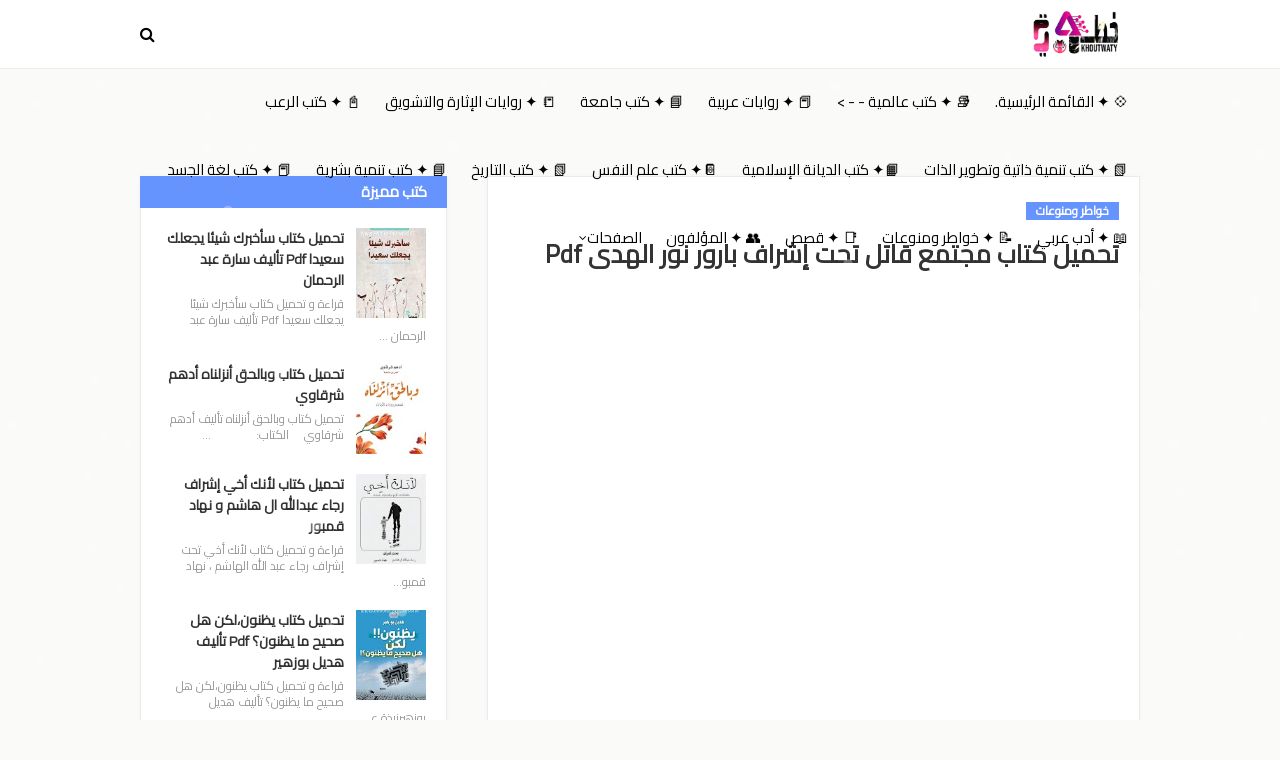

--- FILE ---
content_type: text/html; charset=UTF-8
request_url: https://www.ebooks-pdf.website/2021/12/pdf_66.html
body_size: 40188
content:
<!DOCTYPE html>
<html class='rtl' dir='rtl' xmlns='http://www.w3.org/1999/xhtml' xmlns:b='http://www.google.com/2005/gml/b' xmlns:data='http://www.google.com/2005/gml/data' xmlns:expr='http://www.google.com/2005/gml/expr'>
<!--popads-->
<!-- dyal clicky -->
<script async='async' src='//static.getclicky.com/101396545.js'></script>
<noscript><p><img alt='Clicky' height='1' src='//in.getclicky.com/101396545ns.gif' width='1'/></p></noscript>
<script async='async' src='//static.getclicky.com/101354698.js'></script>
<noscript><p><img alt='Clicky' height='1' src='//in.getclicky.com/101354698ns.gif' width='1'/></p></noscript>
<script type='text/javascript'>//<![CDATA[ (function(a) { a.fn.lazyload=function(b){var c={threshold: 0,failurelimit:0,event:"scroll",effect:"show",container:window; }; if(b) { a.extend(c,b); } var d=this;if("scroll"==c.event) { a(c.container).bind("scroll",function(b){var e=0;d.each(function(){if(a.abovethetop(this,c)||a.leftofbegin(this,c)){ } else if(!a.belowthefold(this,c)&&!a.rightoffold(this,c)) { a(this).trigger("appear"); } else { if(e++>c.failurelimit){return false; }}}); var f=a.grep(d,function(a) { return!a.loaded; }); d=a(f); })} this.each(function() { var b=this;if(undefined==a(b).attr("original")){a(b).attr("original",a(b).attr("src")); } if("scroll"!=c.event||undefined==a(b).attr("src")||c.placeholder==a(b).attr("src")||a.abovethetop(b,c)||a.leftofbegin(b,c)||a.belowthefold(b,c)||a.rightoffold(b,c)) { if(c.placeholder){a(b).attr("src",c.placeholder); } else { a(b).removeAttr("src"); } b.loaded=false; } else { b.loaded=true; } a(b).one("appear",function() { if(!this.loaded){a("<img />").bind("load",function(){a(b).hide().attr("src",a(b).attr("original"))[c.effect](c.effectspeed);b.loaded=true; }).attr("src",a(b).attr("original")); }}); if("scroll"!=c.event) { a(b).bind(c.event,function(c){if(!b.loaded){a(b).trigger("appear"); }})}}); a(c.container).trigger(c.event);return this; }; a.belowthefold=function(b,c) { if(c.container===undefined||c.container===window){var d=a(window).height()+a(window).scrollTop(); } else { var d=a(c.container).offset().top+a(c.container).height(); } return d<=a(b).offset().top-c.threshold; }; a.rightoffold=function(b,c) { if(c.container===undefined||c.container===window){var d=a(window).width()+a(window).scrollLeft(); } else { var d=a(c.container).offset().left+a(c.container).width(); } return d<=a(b).offset().left-c.threshold; }; a.abovethetop=function(b,c) { if(c.container===undefined||c.container===window){var d=a(window).scrollTop(); } else { var d=a(c.container).offset().top; } return d>=a(b).offset().top+c.threshold+a(b).height(); }; a.leftofbegin=function(b,c) { if(c.container===undefined||c.container===window){var d=a(window).scrollLeft(); } else { var d=a(c.container).offset().left; } return d>=a(b).offset().left+c.threshold+a(b).width(); }; a.extend(a.expr[":"], { "below-the-fold" :"$.belowthefold(a, {threshold : 0, container: window})","above-the-fold": "!$.belowthefold(a, {threshold : 0, container: window})","right-of-fold":"$.rightoffold(a, {threshold : 0, container: window})","left-of-fold":"!$.rightoffold(a, {threshold : 0, container: window})"; })})(jQuery);$(function() { $("img").lazyload({placeholder: "http://i22.servimg.com/u/f22/15/42/72/40/grey10.gif",effect:"fadeIn",threshold:"-50"; })})//]]></script>
<head prefix='og: http://ogp.me/ns# fb: http://ogp.me/ns/fb# article: http://ogp.me/ns/article#'>
<!-- الرموز. -->
<script type='text/javascript'>

//<![CDATA[

function loadCSS(e, t, n) { "use strict"; var i = window.document.createElement("link"); var o = t || window.document.getElementsByTagName("script")[0]; i.rel = "stylesheet"; i.href = e; i.media = "only x"; o.parentNode.insertBefore(i, o); setTimeout(function () { i.media = n || "all" }) }

loadCSS("https://cdnjs.cloudflare.com/ajax/libs/font-awesome/5.8.2/css/all.min.css");

//]]>

</script>
<noscript>
<link href='https://cdnjs.cloudflare.com/ajax/libs/font-awesome/5.8.2/css/all.min.css' rel='stylesheet'/>
</noscript>
<meta content='d82a73183f' name='Petal-Search-site-verification'/>
<script async='async' data-ad-client='ca-pub-2668094621453891' src='https://pagead2.googlesyndication.com/pagead/js/adsbygoogle.js'></script>
<!--Google Analytics -->
<script async='async' src='https://www.googletagmanager.com/gtag/js?id=G-36ZLH4H6MK'></script>
<script async='async' src='https://www.googletagmanager.com/gtag/js?id=G-HTV6W5VFG4'></script>
<script>

  window.dataLayer = window.dataLayer || [];

  function gtag(){dataLayer.push(arguments);}

  gtag('js', new Date());

  gtag('config', 'G-36ZLH4H6MK');

    </script>
<!-- i3lanat til9a2iya-->
<script async='async' crossorigin='anonymous' src='https://pagead2.googlesyndication.com/pagead/js/adsbygoogle.js?client=ca-pub-2668094621453891'></script>
<!-- Defult metatags -->
<meta content='https://www.ebooks-pdf.website/2021/12/pdf_66.html' property='og:url'/>
<meta content='تحميل كتاب مجتمع قاتل تحت إشراف بارور نور الهدى Pdf' property='og:title'/>
<meta content='مكتبة خطوتي للنشر الإلكتروني،' property='og:description'/>
<meta content='https://blogger.googleusercontent.com/img/a/AVvXsEgg2sDLr0mb1WZAAy2tvwwCZLbQ4gaHk83z8RZUoq9K7XMzX61vHGG4OA15AT4h46ABQCW3upYQ_FscMCIXHzx1jzWaXFRTN-x8hBFYdw-nZEEDcPj_or_yqDe9MPoXCKJhm67Z83mZBX8IeByBtsFCp2_orNt7YwGquUDf0iJMm9pzjRgOmB280vx2Jw=w1200-h630-p-k-no-nu' property='og:image'/>
<!-- Defult metatags -->
<meta content='https://www.ebooks-pdf.website/2021/12/pdf_66.html' property='og:url'/>
<meta content='تحميل كتاب مجتمع قاتل تحت إشراف بارور نور الهدى Pdf' property='og:title'/>
<meta content='مكتبة خطوتي للنشر الإلكتروني،' property='og:description'/>
<meta content='https://blogger.googleusercontent.com/img/a/AVvXsEgg2sDLr0mb1WZAAy2tvwwCZLbQ4gaHk83z8RZUoq9K7XMzX61vHGG4OA15AT4h46ABQCW3upYQ_FscMCIXHzx1jzWaXFRTN-x8hBFYdw-nZEEDcPj_or_yqDe9MPoXCKJhm67Z83mZBX8IeByBtsFCp2_orNt7YwGquUDf0iJMm9pzjRgOmB280vx2Jw=w1200-h630-p-k-no-nu' property='og:image'/>
<link href='https://fonts.googleapis.com/css?family=Amiri|Aref+Ruqaa|Cairo|Changa|El+Messiri|Harmattan|Jomhuria|Katibeh|Lalezar|Lateef|Lemonada|Mada|Mirza|fontawesome|Reem+Kufi|Scheherazade' rel='stylesheet'/>
<meta content='width=device-width, initial-scale=1, minimum-scale=1, maximum-scale=1' name='viewport'/>
<title>تحميل كتاب مجتمع قاتل تحت إشراف بارور نور الهدى Pdf</title>
<meta content='text/html; charset=UTF-8' http-equiv='Content-Type'/>
<!-- Chrome, Firefox OS and Opera -->
<meta content='#fafaf8' name='theme-color'/>
<!-- Windows Phone -->
<meta content='#fafaf8' name='msapplication-navbutton-color'/>
<meta content='blogger' name='generator'/>
<link href='https://www.ebooks-pdf.website/favicon.ico' rel='icon' type='image/x-icon'/>
<link href='https://www.ebooks-pdf.website/2021/12/pdf_66.html' rel='canonical'/>
<link rel="alternate" type="application/atom+xml" title="مكتبة خطوتي - Atom" href="https://www.ebooks-pdf.website/feeds/posts/default" />
<link rel="alternate" type="application/rss+xml" title="مكتبة خطوتي - RSS" href="https://www.ebooks-pdf.website/feeds/posts/default?alt=rss" />
<link rel="service.post" type="application/atom+xml" title="مكتبة خطوتي - Atom" href="https://www.blogger.com/feeds/5448325727441353697/posts/default" />

<link rel="alternate" type="application/atom+xml" title="مكتبة خطوتي - Atom" href="https://www.ebooks-pdf.website/feeds/7947921204688566367/comments/default" />
<!--Can't find substitution for tag [blog.ieCssRetrofitLinks]-->
<link href='https://blogger.googleusercontent.com/img/a/AVvXsEgg2sDLr0mb1WZAAy2tvwwCZLbQ4gaHk83z8RZUoq9K7XMzX61vHGG4OA15AT4h46ABQCW3upYQ_FscMCIXHzx1jzWaXFRTN-x8hBFYdw-nZEEDcPj_or_yqDe9MPoXCKJhm67Z83mZBX8IeByBtsFCp2_orNt7YwGquUDf0iJMm9pzjRgOmB280vx2Jw=s320' rel='image_src'/>
<meta content='https://www.ebooks-pdf.website/2021/12/pdf_66.html' property='og:url'/>
<meta content='تحميل كتاب مجتمع قاتل تحت إشراف بارور نور الهدى Pdf' property='og:title'/>
<meta content='مكتبة خطوتي للنشر الإلكتروني،' property='og:description'/>
<meta content='https://blogger.googleusercontent.com/img/a/AVvXsEgg2sDLr0mb1WZAAy2tvwwCZLbQ4gaHk83z8RZUoq9K7XMzX61vHGG4OA15AT4h46ABQCW3upYQ_FscMCIXHzx1jzWaXFRTN-x8hBFYdw-nZEEDcPj_or_yqDe9MPoXCKJhm67Z83mZBX8IeByBtsFCp2_orNt7YwGquUDf0iJMm9pzjRgOmB280vx2Jw=w1200-h630-p-k-no-nu' property='og:image'/>
<!-- Google Fonts -->
<link href='//fonts.googleapis.com/css?family=Open+Sans:400,400i,700,700i' media='all' rel='stylesheet' type='text/css'/>
<link href='https://stackpath.bootstrapcdn.com/font-awesome/4.7.0/css/font-awesome.min.css' rel='stylesheet'/>
<link href='//maxcdn.bootstrapcdn.com/font-awesome/4.4.0/css/font-awesome.min.css' rel='stylesheet'/>
<!--Amp ديال اعلانات-->
<script async='async' custom-element='amp-ad' src='https://cdn.ampproject.org/v0/amp-ad-0.1.js'></script>
<!-- Template Style CSS -->
<style type='text/css'>@font-face{font-family:'Roboto';font-style:normal;font-weight:400;font-stretch:100%;font-display:swap;src:url(//fonts.gstatic.com/s/roboto/v50/KFOMCnqEu92Fr1ME7kSn66aGLdTylUAMQXC89YmC2DPNWubEbVmZiAr0klQmz24O0g.woff2)format('woff2');unicode-range:U+0460-052F,U+1C80-1C8A,U+20B4,U+2DE0-2DFF,U+A640-A69F,U+FE2E-FE2F;}@font-face{font-family:'Roboto';font-style:normal;font-weight:400;font-stretch:100%;font-display:swap;src:url(//fonts.gstatic.com/s/roboto/v50/KFOMCnqEu92Fr1ME7kSn66aGLdTylUAMQXC89YmC2DPNWubEbVmQiAr0klQmz24O0g.woff2)format('woff2');unicode-range:U+0301,U+0400-045F,U+0490-0491,U+04B0-04B1,U+2116;}@font-face{font-family:'Roboto';font-style:normal;font-weight:400;font-stretch:100%;font-display:swap;src:url(//fonts.gstatic.com/s/roboto/v50/KFOMCnqEu92Fr1ME7kSn66aGLdTylUAMQXC89YmC2DPNWubEbVmYiAr0klQmz24O0g.woff2)format('woff2');unicode-range:U+1F00-1FFF;}@font-face{font-family:'Roboto';font-style:normal;font-weight:400;font-stretch:100%;font-display:swap;src:url(//fonts.gstatic.com/s/roboto/v50/KFOMCnqEu92Fr1ME7kSn66aGLdTylUAMQXC89YmC2DPNWubEbVmXiAr0klQmz24O0g.woff2)format('woff2');unicode-range:U+0370-0377,U+037A-037F,U+0384-038A,U+038C,U+038E-03A1,U+03A3-03FF;}@font-face{font-family:'Roboto';font-style:normal;font-weight:400;font-stretch:100%;font-display:swap;src:url(//fonts.gstatic.com/s/roboto/v50/KFOMCnqEu92Fr1ME7kSn66aGLdTylUAMQXC89YmC2DPNWubEbVnoiAr0klQmz24O0g.woff2)format('woff2');unicode-range:U+0302-0303,U+0305,U+0307-0308,U+0310,U+0312,U+0315,U+031A,U+0326-0327,U+032C,U+032F-0330,U+0332-0333,U+0338,U+033A,U+0346,U+034D,U+0391-03A1,U+03A3-03A9,U+03B1-03C9,U+03D1,U+03D5-03D6,U+03F0-03F1,U+03F4-03F5,U+2016-2017,U+2034-2038,U+203C,U+2040,U+2043,U+2047,U+2050,U+2057,U+205F,U+2070-2071,U+2074-208E,U+2090-209C,U+20D0-20DC,U+20E1,U+20E5-20EF,U+2100-2112,U+2114-2115,U+2117-2121,U+2123-214F,U+2190,U+2192,U+2194-21AE,U+21B0-21E5,U+21F1-21F2,U+21F4-2211,U+2213-2214,U+2216-22FF,U+2308-230B,U+2310,U+2319,U+231C-2321,U+2336-237A,U+237C,U+2395,U+239B-23B7,U+23D0,U+23DC-23E1,U+2474-2475,U+25AF,U+25B3,U+25B7,U+25BD,U+25C1,U+25CA,U+25CC,U+25FB,U+266D-266F,U+27C0-27FF,U+2900-2AFF,U+2B0E-2B11,U+2B30-2B4C,U+2BFE,U+3030,U+FF5B,U+FF5D,U+1D400-1D7FF,U+1EE00-1EEFF;}@font-face{font-family:'Roboto';font-style:normal;font-weight:400;font-stretch:100%;font-display:swap;src:url(//fonts.gstatic.com/s/roboto/v50/KFOMCnqEu92Fr1ME7kSn66aGLdTylUAMQXC89YmC2DPNWubEbVn6iAr0klQmz24O0g.woff2)format('woff2');unicode-range:U+0001-000C,U+000E-001F,U+007F-009F,U+20DD-20E0,U+20E2-20E4,U+2150-218F,U+2190,U+2192,U+2194-2199,U+21AF,U+21E6-21F0,U+21F3,U+2218-2219,U+2299,U+22C4-22C6,U+2300-243F,U+2440-244A,U+2460-24FF,U+25A0-27BF,U+2800-28FF,U+2921-2922,U+2981,U+29BF,U+29EB,U+2B00-2BFF,U+4DC0-4DFF,U+FFF9-FFFB,U+10140-1018E,U+10190-1019C,U+101A0,U+101D0-101FD,U+102E0-102FB,U+10E60-10E7E,U+1D2C0-1D2D3,U+1D2E0-1D37F,U+1F000-1F0FF,U+1F100-1F1AD,U+1F1E6-1F1FF,U+1F30D-1F30F,U+1F315,U+1F31C,U+1F31E,U+1F320-1F32C,U+1F336,U+1F378,U+1F37D,U+1F382,U+1F393-1F39F,U+1F3A7-1F3A8,U+1F3AC-1F3AF,U+1F3C2,U+1F3C4-1F3C6,U+1F3CA-1F3CE,U+1F3D4-1F3E0,U+1F3ED,U+1F3F1-1F3F3,U+1F3F5-1F3F7,U+1F408,U+1F415,U+1F41F,U+1F426,U+1F43F,U+1F441-1F442,U+1F444,U+1F446-1F449,U+1F44C-1F44E,U+1F453,U+1F46A,U+1F47D,U+1F4A3,U+1F4B0,U+1F4B3,U+1F4B9,U+1F4BB,U+1F4BF,U+1F4C8-1F4CB,U+1F4D6,U+1F4DA,U+1F4DF,U+1F4E3-1F4E6,U+1F4EA-1F4ED,U+1F4F7,U+1F4F9-1F4FB,U+1F4FD-1F4FE,U+1F503,U+1F507-1F50B,U+1F50D,U+1F512-1F513,U+1F53E-1F54A,U+1F54F-1F5FA,U+1F610,U+1F650-1F67F,U+1F687,U+1F68D,U+1F691,U+1F694,U+1F698,U+1F6AD,U+1F6B2,U+1F6B9-1F6BA,U+1F6BC,U+1F6C6-1F6CF,U+1F6D3-1F6D7,U+1F6E0-1F6EA,U+1F6F0-1F6F3,U+1F6F7-1F6FC,U+1F700-1F7FF,U+1F800-1F80B,U+1F810-1F847,U+1F850-1F859,U+1F860-1F887,U+1F890-1F8AD,U+1F8B0-1F8BB,U+1F8C0-1F8C1,U+1F900-1F90B,U+1F93B,U+1F946,U+1F984,U+1F996,U+1F9E9,U+1FA00-1FA6F,U+1FA70-1FA7C,U+1FA80-1FA89,U+1FA8F-1FAC6,U+1FACE-1FADC,U+1FADF-1FAE9,U+1FAF0-1FAF8,U+1FB00-1FBFF;}@font-face{font-family:'Roboto';font-style:normal;font-weight:400;font-stretch:100%;font-display:swap;src:url(//fonts.gstatic.com/s/roboto/v50/KFOMCnqEu92Fr1ME7kSn66aGLdTylUAMQXC89YmC2DPNWubEbVmbiAr0klQmz24O0g.woff2)format('woff2');unicode-range:U+0102-0103,U+0110-0111,U+0128-0129,U+0168-0169,U+01A0-01A1,U+01AF-01B0,U+0300-0301,U+0303-0304,U+0308-0309,U+0323,U+0329,U+1EA0-1EF9,U+20AB;}@font-face{font-family:'Roboto';font-style:normal;font-weight:400;font-stretch:100%;font-display:swap;src:url(//fonts.gstatic.com/s/roboto/v50/KFOMCnqEu92Fr1ME7kSn66aGLdTylUAMQXC89YmC2DPNWubEbVmaiAr0klQmz24O0g.woff2)format('woff2');unicode-range:U+0100-02BA,U+02BD-02C5,U+02C7-02CC,U+02CE-02D7,U+02DD-02FF,U+0304,U+0308,U+0329,U+1D00-1DBF,U+1E00-1E9F,U+1EF2-1EFF,U+2020,U+20A0-20AB,U+20AD-20C0,U+2113,U+2C60-2C7F,U+A720-A7FF;}@font-face{font-family:'Roboto';font-style:normal;font-weight:400;font-stretch:100%;font-display:swap;src:url(//fonts.gstatic.com/s/roboto/v50/KFOMCnqEu92Fr1ME7kSn66aGLdTylUAMQXC89YmC2DPNWubEbVmUiAr0klQmz24.woff2)format('woff2');unicode-range:U+0000-00FF,U+0131,U+0152-0153,U+02BB-02BC,U+02C6,U+02DA,U+02DC,U+0304,U+0308,U+0329,U+2000-206F,U+20AC,U+2122,U+2191,U+2193,U+2212,U+2215,U+FEFF,U+FFFD;}</style>
<style id='page-skin-1' type='text/css'><!--
/*
-----------------------------------------------
Blogger Template Style
Name:        uBook
Version:     Free Version
Author:      Sora Templates
Author Url:  https://www.soratemplates.com/
----------------------------------------------- */
/*-- Reset CSS --*/
a,abbr,acronym,address,applet,b,big,blockquote,body,caption,center,cite,code,dd,del,dfn,div,dl,dt,em,fieldset,font,form,h1,h2,h3,h4,h5,h6,html,i,iframe,img,ins,kbd,label,legend,li,object,p,pre,q,s,samp,small,span,strike,strong,sub,sup,table,tbody,td,tfoot,th,thead,tr,tt,u,ul,var{padding:0;border:0;outline:0;vertical-align:baseline;background:0 0;text-decoration:none}form,textarea,input,button{-webkit-appearance:none;-moz-appearance:none;appearance:none;border-radius:0}dl,ul{list-style-position:inside;font-weight:400;list-style:none}ul li{list-style:none}caption,th{text-align:center}img{border:none;position:relative}a,a:visited{text-decoration:none}.clearfix{clear:both}.section,.widget,.widget ul{margin:0;padding:0}a{color:#333333}a:hover{color:#6694ff}a img{border:0}abbr{text-decoration:none}.CSS_LIGHTBOX{z-index:999999!important}.separator a{clear:none!important;float:none!important;margin-right:0!important;margin-left:0!important}#navbar-iframe,.widget-item-control,a.quickedit,.home-link,.feed-links{display:none!important}.center{display:table;margin:0 auto;position:relative}.widget > h2,.widget > h3{display:none}
/*-- Body Content CSS --*/
body{background-color:#fafaf8;font-family:'cairo',sans-serif;font-size:14px;font-weight:400;color:#888888;word-wrap:break-word;margin:0;padding:0}
.row{width:1000px}
#content-wrapper{margin:35px auto;overflow:hidden;padding:5px}
#content-wrapper > .container{margin:0 -20px}
#main-wrapper{float:right;overflow:hidden;width:66.66666667%;box-sizing:border-box;padding:0 20px}
#sidebar-wrapper{float:left;overflow:hidden;width:33.33333333%;box-sizing:border-box;padding:0 20px}
.post-image-wrap{position:relative;display:block}
.post-image-link:hover:after,.post-image-wrap:hover .post-image-link:after{opacity:1}
.post-image-link,.about-author .avatar-container,.comments .avatar-image-container{background-color:#f9f9f9;color:transparent!important}
.post-thumb{display:block;position:relative;width:100%;height:100%;object-fit:cover;z-index:1;transition:opacity .17s ease}
.post-image-link:hover .post-thumb{opacity:.85}
.social a:before{display:inline-block;font-family:FontAwesome;font-style:normal;font-weight:400}
.social .facebook a:before{content:"\f230"}
.social .facebook-f a:before{content:"\f09a"}
.social .twitter a:before{content:"\f099"}
.social .gplus a:before{content:"\f0d5"}
.social .rss a:before{content:"\f09e"}
.social .youtube a:before{content:"\f16a"}
.social .skype a:before{content:"\f17e"}
.social .stumbleupon a:before{content:"\f1a4"}
.social .tumblr a:before{content:"\f173"}
.social .vk a:before{content:"\f189"}
.social .stack-overflow a:before{content:"\f16c"}
.social .github a:before{content:"\f09b"}
.social .linkedin a:before{content:"\f0e1"}
.social .dribbble a:before{content:"\f17d"}
.social .soundcloud a:before{content:"\f1be"}
.social .behance a:before{content:"\f1b4"}
.social .digg a:before{content:"\f1a6"}
.social .instagram a:before{content:"\f16d"}
.social .pinterest a:before{content:"\f0d2"}
.social .pinterest-p a:before{content:"\f231"}
.social .twitch a:before{content:"\f1e8"}
.social .delicious a:before{content:"\f1a5"}
.social .codepen a:before{content:"\f1cb"}
.social .reddit a:before{content:"\f1a1"}
.social .whatsapp a:before{content:"\f232"}
.social .snapchat a:before{content:"\f2ac"}
.social .email a:before{content:"\f0e0"}
.social .external-link a:before{content:"\f14c"}
.social-text .facebook a:after,.social-text .facebook-f a:after{content:"Facebook"}
.social-text .twitter a:after{content:"Twitter"}
.social-text .pinterest a:after,.social-text .pinterest-p a:after{content:"Pinterest"}
.social-color .facebook a,.social-color .facebook-f a{background-color:#3b5999}
.social-color .twitter a{background-color:#00acee}
.social-color .gplus a{background-color:#db4a39}
.social-color .pinterest a,.social-color .pinterest-p a{background-color:#ca2127}
.social-color .linkedin a{background-color:#0077b5}
.social-color .whatsapp a{background-color:#3fbb50}
.social-color .email a{background-color:#888}
#header-wrap{position:relative;margin:0}
.header-menu{position:relative;width:100%;height:68px;background-color:#fff;z-index:1010;border-bottom:1px solid #ebebeb}
.header-menu .container{position:relative;margin:0 auto}
.header-logo{position:relative;float:right;max-width:200px;box-sizing:border-box;margin:0 20px 0 0}
.header-logo .header-brand{float:right;height:48px;overflow:hidden;padding:10px 0}
.header-logo img{max-width:100%;height:48px}
.header-logo h1{color:#333333;font-size:40px;line-height:1.5em;margin:0}
.header-logo p{display:none}
#main-menu .widget,#main-menu .widget > .widget-title{display:none}
#main-menu .show-menu{display:block}
#main-menu{position:relative;float:right;height:68px;z-index:15}
#main-menu ul > li{float:right;position:relative;margin:0;padding:0;transition:color .17s}
#main-menu ul > li > a{position:relative;font-size:15px;color:#000000;font-weight:400;line-height:68px;display:inline-block;margin:0;padding:0 12px;transition:color .17s}
#main-menu ul > li > a:hover{color:#6694ff}
#main-menu ul > li > ul{position:absolute;float:right;right:0;top:68px;width:180px;background-color:#fff;z-index:99999;margin-top:0;padding:5px 0;border:1px solid #ebebeb;visibility:hidden;opacity:0}
#main-menu ul > li > ul > li > ul{position:absolute;float:right;top:0;right:100%;margin:-6px 0 0}
#main-menu ul > li > ul > li{display:block;float:none;position:relative;padding:0 15px}
#main-menu ul > li > ul > li a{display:block;height:34px;font-size:13px;line-height:34px;box-sizing:border-box;padding:0;margin:0;transition:color .17s}
#main-menu ul > li.has-sub > a:after{content:'\f107';float:left;font-family:FontAwesome;font-size:12px;font-weight:400;margin:0 0 0 6px}
#main-menu ul > li > ul > li.has-sub > a:after{content:'\f105';float:left;margin:0}
#main-menu ul > li:hover > ul,#main-menu ul > li > ul > li:hover > ul{visibility:visible;opacity:1}
#main-menu ul ul{transition:all .17s ease}
.no-posts{display:block;height:100px;line-height:100px;text-align:center}
.show-search{position:absolute;left:0;top:0;display:block;width:30px;height:68px;line-height:68px;z-index:20;color:#000000;font-size:16px;font-weight:400;text-align:left;cursor:pointer;transition:color .17s ease}
.show-search:before{content:"\f002";font-family:FontAwesome}
.search-active .show-search:before{content:"\f00d";font-family:FontAwesome}
.show-search:hover{color:#6694ff}
#nav-search{display:none;position:absolute;top:68px;left:0;width:250px;height:40px;z-index:99;background-color:#fff;box-sizing:border-box;padding:0;border:1px solid #ebebeb;box-shadow:0 0 3px rgba(0,0,0,0.03)}
#nav-search .search-form{width:100%;height:40px;background-color:rgba(0,0,0,0);line-height:38px;overflow:hidden;padding:0}
#nav-search .search-input{width:100%;height:40px;font-family:'cairo',sans-serif;color:#000000;outline:none;margin:0;padding:0 15px;background-color:rgba(0,0,0,0);font-size:13px;font-weight:400;box-sizing:border-box;border:0}
.mobile-menu-toggle{display:none;position:absolute;right:0;top:0;height:68px;line-height:68px;z-index:20;color:#000000;font-size:17px;font-weight:400;text-align:right;cursor:pointer;padding:0 20px;transition:color .17s ease}
.mobile-menu-toggle:before{content:"\f0c9";font-family:FontAwesome}
.nav-active .mobile-menu-toggle:before{content:"\f00d";font-family:FontAwesome}
.mobile-menu-toggle:hover{color:#6694ff}
.overlay{display:none;position:fixed;top:0;right:0;left:0;bottom:0;z-index:990;background:rgba(0,0,0,0.8)}
.mobile-menu-wrap{display:none}
.mobile-menu{position:absolute;top:68px;right:0;width:100%;background-color:#fff;box-sizing:border-box;visibility:hidden;z-index:1000;opacity:0;transition:all .17s ease}
.nav-active .mobile-menu{visibility:visible;opacity:1}
.mobile-menu > ul{margin:0}
.mobile-menu .m-sub{display:none;padding:0}
.mobile-menu ul li{position:relative;display:block;overflow:hidden;float:right;width:100%;font-size:13px;line-height:38px;border-bottom:1px solid #ebebeb}
.mobile-menu ul li:last-child{border-bottom:0}
.mobile-menu > ul li ul{overflow:hidden}
.mobile-menu ul li a{color:#000000;padding:0 20px;display:block;transition:all .17s ease}
.mobile-menu ul li a:hover{color:#6694ff}
.mobile-menu ul li.has-sub .submenu-toggle{position:absolute;top:0;left:0;color:#000000;cursor:pointer;border-right:1px solid #ebebeb}
.mobile-menu ul li.has-sub .submenu-toggle:after{content:'\f105';font-family:FontAwesome;font-weight:400;float:left;width:38px;font-size:16px;line-height:38px;text-align:center;transition:all .17s ease}
.mobile-menu ul li.has-sub .submenu-toggle:hover{color:#6694ff}
.mobile-menu ul li.has-sub.show > .submenu-toggle:after{transform:rotate(90deg)}
.mobile-menu ul li ul li:first-child{border-top:1px solid #ebebeb}
.mobile-menu ul li ul li{background-color:rgba(0,0,0,0.02)}
.feat-sec{position:relative;float:right;width:100%;background-color:#fff;padding:50px 0;border-bottom:1px solid #ebebeb}
.feat-sec.no-items{display:none}
.feat-sec .widget-title{display:none!important}
.feat-sec .container{margin:0 auto}
.feat-sec .col-right{float:right;width:calc(100% - 250px);box-sizing:border-box;padding:50px 70px 0 0}
.feat-sec .col-left{float:left;width:250px}
.feat-sec .FeaturedPost .post-title{font-size:35px;font-weight:400;line-height:1.5em;margin:0 0 40px}
.feat-sec .FeaturedPost .post-title a{display:block;transition:color .17s ease}
.feat-sec .FeaturedPost .more-button{display:inline-block;height:46px;background-color:#6694ff;font-size:14px;color:#fff;font-weight:700;line-height:46px;padding:0 30px;transition:background .17s ease}
.feat-sec .FeaturedPost .more-button:hover{background-color:#000000}
.feat-sec .FeaturedPost .post-image-link{position:relative;float:right;width:100%;height:360px;box-shadow:0 0 10px 0 rgba(0,0,0,0.1)}
.post-meta{color:#aaaaaa;font-size:13px;font-weight:400;line-height:18px;padding:0 1px}
.post-meta .post-author,.post-meta .post-date{float:right;margin:0 10px 0 0}
.post-meta .post-author .meta-avatar{float:right;height:18px;width:18px;overflow:hidden;margin:0 5px 0 0;border-radius:100%;box-shadow:0 0 3px rgba(0,0,0,0.05)}
.post-meta .post-author .meta-avatar img{display:block;width:100%;height:100%;border-radius:100%}
.post-meta em{font-style:normal}
.post-meta .post-date:before{content:'\f017';font-family:FontAwesome;font-weight:400;margin:0 5px 0 0}
.post-meta a{color:#333333;font-weight:700;transition:color .17s ease}
.post-meta a:hover{color:#6694ff}
.custom-widget li{overflow:hidden;padding:20px 0 0}
.custom-widget .post-image-link{position:relative;width:70px;height:90px;float:right;overflow:hidden;display:block;vertical-align:middle;margin:0 0 0 12px}
.custom-widget .post-title{overflow:hidden;font-size:14px;font-weight:700;line-height:1.5em;margin:0 0 5px}
.custom-widget .post-title a{display:block;color:#333333;transition:color .17s ease}
.custom-widget .post-title a:hover{color:#6694ff}
.post-snippet{font-size:12px;color:#999;line-height:1.4em;margin:0}
.main .widget{position:relative}
.queryMessage{overflow:hidden;background-color:#fff;color:#333333;font-size:13px;font-weight:400;padding:7px 10px;margin:0 0 25px;border:1px solid #ebebeb;box-shadow:0 0 5px 0 rgba(0,0,0,0.03)}
.queryMessage .search-query,.queryMessage .search-label{font-weight:700;text-transform:uppercase}
.queryMessage .search-query:before,.queryMessage .search-label:before{content:"\201c"}
.queryMessage .search-query:after,.queryMessage .search-label:after{content:"\201d"}
.queryMessage a.show-more{float:left;color:#6694ff}
.queryMessage a.show-more:hover{text-decoration:underline}
.queryEmpty{font-size:13px;font-weight:400;padding:10px 0;margin:0 0 25px;text-align:center}
.blog-post{display:block;overflow:visible;word-wrap:break-word}
.index-post-wrap{display:flex;flex-wrap:wrap;margin:0 -10px}
.index-post{float:right;width:calc(100% / 3);overflow:visible;box-sizing:border-box;padding:0 10px;margin:0 0 30px}
.index-post .post-image-wrap{float:right;width:100%;height:auto;background-color:#fff;box-sizing:border-box;padding:15px;border:1px solid #ebebeb;box-shadow:0 0 5px 0 rgba(0,0,0,0.03)}
.index-post .post-image-wrap .post-image-link{width:100%;height:240px;position:relative;display:block;z-index:1;overflow:hidden;margin:0 0 12px}
.post-tag{position:relative;display:inline-block;height:18px;background-color:#6694ff;font-size:12px;color:#fff;font-weight:700;line-height:18px;padding:0 10px;margin:0 0 15px}
.index-post .post-title{float:right;width:100%;font-size:14px;font-weight:700;line-height:1.4em;margin:0}
.index-post .post-title a{display:block;color:#333333;transition:color .17s ease}
.index-post .post-title a:hover{color:#6694ff}
.widget iframe,.widget img{max-width:100%}
.post-content-wrap{position:relative;float:right;width:100%;background-color:#fff;box-sizing:border-box;padding:20px;border:1px solid #ebebeb;box-shadow:0 0 5px 0 rgba(0,0,0,0.03)}
.item-post .post-header{float:right;width:100%}
.item-post h1.post-title{font-size:25px;color:#333333;line-height:1.5em;font-weight:700;position:relative;display:block;margin:0 0 13px}
.item-post .post-body{float:right;width:100%;overflow:hidden;font-size:14px;line-height:1.6em;padding:25px 0 0}
.static_page .item-post .post-body{padding:20px 0}
.item-post .post-outer{padding:0}
.item-post .post-body img{max-width:100%}
.post-labels{overflow:hidden;float:right;width:100%;height:auto;position:relative;margin:25px 0 0}
.post-labels span{float:right;color:#aaa;font-size:13px;font-weight:400;margin:0 5px 0 0;transition:all .17s ease}
.post-labels span.labels-icon{margin-left:3px}
.post-labels span a{color:#6694ff}
.post-labels span a:hover{text-decoration:underline}
.post-labels span:after{content:','}
.post-labels span:last-child:after{display:none}
.post-labels span.labels-icon:after{content:'\f02c';font-family:FontAwesome;font-style:normal}
.post-share{position:relative;float:right;width:100%;overflow:hidden;line-height:0;margin:25px 0 0}
ul.share-links{position:relative}
.share-links li{float:right;box-sizing:border-box;margin:0 5px 0 0}
.share-links li.whatsapp-mobile{display:none}
.is-mobile li.whatsapp-desktop{display:none}
.is-mobile li.whatsapp-mobile{display:inline-block}
.share-links li a,.share-links li span{float:right;display:inline-block;width:28px;height:28px;line-height:28px;color:#fff;font-size:13px;text-align:center;font-weight:400;transition:opacity .17s ease}
.share-links li a:before{font-size:14px}
.share-links li a:after{display:none;margin:0 0 0 5px}
.share-links .facebook-f a,.share-links .twitter a,.share-links .pinterest-p a{width:auto;padding:0 10px}
.share-links .facebook-f a:after,.share-links .twitter a:after,.share-links .pinterest-p a:after{display:inline-block}
.share-links li a:hover{opacity:.85}
.post-footer{position:relative;float:right;width:100%;margin:0}
ul.post-nav{position:relative;overflow:hidden;display:block;margin:25px 0 0}
.post-nav li{display:inline-block;width:50%}
.post-nav .post-prev{float:right;text-align:right;box-sizing:border-box;padding:0 10px}
.post-nav .post-next{float:left;text-align:left;box-sizing:border-box;padding:0 10px}
.post-nav li a{color:#333333;line-height:1.4em;display:block;overflow:hidden}
.post-nav li a p{transition:color .17s ease}
.post-nav li a:hover p{color:#6694ff;text-decoration:underline}
.post-nav li span{display:block;font-size:12px;color:#aaaaaa;font-weight:700;font-style:italic;padding:0 0 2px}
.post-nav .post-prev span:before{content:"\f104";float:right;font-family:FontAwesome;font-size:12px;font-weight:400;font-style:normal;text-transform:none;margin:0 3px 0 0}
.post-nav .post-next span:after{content:"\f105";float:left;font-family:FontAwesome;font-size:12px;font-weight:400;font-style:normal;text-transform:none;margin:0 0 0 3px}
.post-nav p{font-size:12px;font-weight:400;line-height:1.4em;margin:0}
.post-nav li a .post-nav-active p{color:#aaaaaa;text-decoration:none}
.about-author{position:relative;display:block;overflow:hidden;background-color:#fff;padding:20px;margin:25px 0 0;border:1px solid #ebebeb;box-shadow:0 0 5px 0 rgba(0,0,0,0.03)}
.about-author .avatar-container{position:relative;float:right;width:80px;height:80px;background-color:#f2f2f2;overflow:hidden;margin:0 15px 0 0}
.about-author .author-avatar{float:right;width:100%;height:100%}
.author-name{overflow:hidden;display:inline-block;font-size:15px;font-weight:700;margin:5px 0 0}
.author-name span{color:#333333}
.author-name a{color:#6694ff}
.author-name a:hover{text-decoration:underline}
.author-description{display:block;overflow:hidden;font-size:13px;color:#888;line-height:1.6em}
.author-description a{color:#333333;font-style:italic;transition:color .17s ease}
.author-description a:hover{color:#6694ff;text-decoration:underline}
#related-wrap{overflow:hidden;margin:25px 0 0}
#related-wrap .related-tag{display:none}
.related-title h3{color:#333333;font-size:17px;font-weight:700;margin:0 0 15px}
.related-ready{float:right;width:100%}
ul.related-posts{position:relative;overflow:hidden;margin:0 -10px;padding:0}
.related-posts .related-item{width:33.33333333%;position:relative;overflow:hidden;float:right;box-sizing:border-box;margin:0;padding:0 10px}
.related-posts .post-image-wrap{position:relative;overflow:hidden;width:100%;background-color:#fff;box-sizing:border-box;padding:15px;border:1px solid #ebebeb;box-shadow:0 0 5px 0 rgba(0,0,0,0.03)}
.related-posts .post-image-link{width:100%;height:240px;position:relative;overflow:hidden;display:block;margin:0 0 12px}
.related-posts .related-item .post-meta{font-size:11px}
.related-posts .post-title{font-size:14px;font-weight:700;line-height:1.4em;display:block;margin:0}
.related-posts .post-title a{color:#333333;transition:color .17s ease}
.related-posts .related-item:hover .post-title a{color:#6694ff}
#blog-pager{float:right;width:100%;text-align:center;margin:10px 0 0}
.blog-pager a,.blog-pager span{float:right;display:block;min-width:32px;height:32px;background-color:#fff;color:#333333;font-size:13px;font-weight:700;line-height:30px;text-align:center;box-sizing:border-box;margin:0 7px 0 0;border:1px solid #ebebeb;box-shadow:0 0 2px 0 rgba(0,0,0,0.03);transition:all .17s ease}
.blog-pager-newer-link,.blog-pager-older-link{padding:0 10px}
a.blog-pager-newer-link{float:right}
.blog-pager-newer-link:before{content:'\f104';font-family:FontAwesome;font-size:13px;font-weight:400;font-style:normal;margin:0 2px 0 0}
a.blog-pager-older-link{float:left}
.blog-pager-older-link:after{content:'\f105';font-family:FontAwesome;font-size:13px;font-weight:400;font-style:normal;margin:0 0 0 2px}
.blog-pager span.page-dots{min-width:18px;background-color:transparent;font-size:16px;line-height:30px;font-weight:400;letter-spacing:-1px;border:0;box-shadow:none}
.blog-pager .page-of{display:none;width:auto;float:left;border-color:rgba(0,0,0,0);margin:0}
.blog-pager .page-active,.blog-pager a:hover{background-color:#6694ff;color:#fff;border-color:#6694ff}
.blog-pager .page-prev:before,.blog-pager .page-next:before{font-family:FontAwesome;font-size:16px;font-weight:400}
.blog-pager .page-prev:before{content:'\f104'}
.blog-pager .page-next:before{content:'\f105'}
.archive #blog-pager{display:none}
.blog-post-comments{display:none;position:relative;float:right;width:100%;background-color:#fff;box-sizing:border-box;padding:20px;margin:25px 0 0;border:1px solid #ebebeb;box-shadow:0 0 5px 0 rgba(0,0,0,0.03)}
.blog-post-comments .cmm-title{display:block;height:32px;background-color:#6694ff;font-size:15px;color:#fff;font-weight:700;line-height:32px;padding:0 20px;margin:-21px -21px 0}
#comments{margin:0}
#gpluscomments{float:right!important;width:100%!important;margin:0 0 25px!important}
#gpluscomments iframe{float:right!important;width:100%}
.comments{display:block;clear:both;margin:0}
.comments > h3{float:right;width:100%;font-size:13px;font-style:italic;color:#888;font-weight:400;box-sizing:border-box;padding:0 1px;margin:15px 0 20px}
.comments .comments-content{float:right;width:100%;margin:0}
#comments h4#comment-post-message{display:none}
.comments .comment-block{padding:0 0 0 55px}
.comments .comment-content{font-size:13px;line-height:1.6em;margin:10px 0}
.comment-thread .comment{position:relative;padding:15px 0 0;margin:15px 0 0;list-style:none;border-top:1px dashed #ebebeb}
.comment-thread ol{padding:0;margin:0 0 15px}
.comment-thread ol > li:first-child{padding:0;margin:0;border:0}
.comment-thread .avatar-image-container{position:absolute;top:15px;right:0;width:40px;height:40px;border-radius:100%;overflow:hidden}
.comment-thread ol > li:first-child > .avatar-image-container{top:0}
.avatar-image-container img{width:100%;height:100%}
.comments .comment-header .user{font-size:14px;color:#333333;display:inline-block;font-style:italic;font-weight:700;margin:0}
.comments .comment-header .user a{color:#333333}
.comments .comment-header .icon.user{display:none}
.comments .comment-header .icon.blog-author{display:inline-block;font-size:12px;color:#6694ff;font-weight:400;vertical-align:top;margin:0 0 0 5px}
.comments .comment-header .icon.blog-author:before{content:'\f058';font-family:FontAwesome}
.comments .comment-header .datetime{display:inline-block;margin:0 0 0 5px}
.comment-header .datetime a{font-size:12px;color:#aaaaaa;font-style:italic}
.comment-header .datetime a:before{content:'-';font-size:12px;margin:0 5px 0 2px}
.comments .comment-actions{display:block;margin:0 0 15px}
.comments .comment-actions a{color:#aaaaaa;font-size:11px;font-style:italic;margin:0 15px 0 0;transition:color .17s ease}
.comments .comment-actions a:hover{color:#6694ff;text-decoration:underline}
.loadmore.loaded a{display:inline-block;border-bottom:1px solid rgba(0,0,0,0.1);text-decoration:none;margin-top:15px}
.comments .continue{display:none!important}
.comments .comment-replies{padding:0 0 0 55px}
.thread-expanded .thread-count a,.loadmore{display:none}
.comments .footer,.comments .comment-footer{font-size:13px}
.comment-form > p{font-size:13px;padding:10px 0 5px}
.comment-form > p > a{color:#333333}
.comment-form > p > a:hover{text-decoration:underline}
.post-body h1,.post-body h2,.post-body h3,.post-body h4,.post-body h5,.post-body h6{color:#333333;font-weight:700;margin:0 0 15px}
.post-body h1,.post-body h2{font-size:24px}
.post-body h3{font-size:21px}
.post-body h4{font-size:18px}
.post-body h5{font-size:16px}
.post-body h6{font-size:13px}
blockquote{background-color:#f9f9f9;font-style:italic;padding:10px 15px;margin:0;border-right:5px solid #6694ff}
blockquote:before,blockquote:after{display:inline-block;font-family:FontAwesome;font-weight:400;font-style:normal;line-height:1}
blockquote:before{content:'\f10d';margin:0 10px 0 0}
blockquote:after{content:'\f10e';margin:0 0 0 10px}
.widget .post-body ul,.widget .post-body ol{line-height:1.5em;font-weight:400}
.widget .post-body li{list-style:disc inside;line-height:1.5em;padding:0;margin:5px 0}
.post-body ul{padding:0 0 0 20px}
.post-body ul li:before{content:"\f105";font-family:FontAwesome;font-size:13px;font-weight:900;margin:0 5px 0 0}
.post-body u{text-decoration:underline}
.post-body a{transition:color .17s ease}
.post-body strike{text-decoration:line-through}
.contact-form{overflow:hidden}
.contact-form .widget-title{display:none}
.contact-form .contact-form-name{width:calc(50% - 5px)}
.contact-form .contact-form-email{width:calc(50% - 5px);float:left}
.sidebar .widget{position:relative;overflow:hidden;background-color:#fff;box-sizing:border-box;padding:0;margin:0 0 30px;box-shadow:0 0 5px 0 rgba(0,0,0,0.03);}
.sidebar .widget .widget-title{position:relative;float:right;width:100%;height:32px;margin:0}
.sidebar .widget .widget-title > h3{display:block;height:32px;background-color:#6694ff;font-size:15px;color:#fff;font-weight:700;line-height:32px;padding:0 20px;margin:0}
#sidebar-left .widget:last-child{margin:0}
.sidebar .widget-content{float:right;width:100%;box-sizing:border-box;padding:20px;margin:0;border:1px solid #ebebeb;border-top:0}
.list-label li{position:relative;display:block;padding:8px 0;border-top:1px dashed #ebebeb}
.list-label li:first-child{padding:0 0 8px;border-top:0}
.list-label li:last-child{padding-bottom:0;border-bottom:0}
.list-label li a{display:block;color:#333333;font-size:13px;font-weight:400;text-transform:capitalize;transition:color .17s}
.list-label li a:before{content:"\f105";float:right;color:#333333;font-family:FontAwesome;margin:1px 3px 0 0;transition:color .17s}
.list-label li a:hover{color:#6694ff;text-decoration:underline}
.list-label .label-count{color:#333333;font-size:11px;font-weight:400;position:relative;float:left;transition:color .17s ease}
.list-label li a:hover .label-count{color:#6694ff}
.cloud-label li{position:relative;float:right;margin:0 5px 5px 0}
.cloud-label li a{display:block;height:24px;background-color:#f9f9f9;color:#888;font-size:12px;line-height:24px;padding:0 7px;border:1px solid rgba(155,155,155,0.1);transition:all .17s ease}
.cloud-label li a:hover{background-color:#6694ff;color:#fff}
.cloud-label .label-count{display:none}
.FollowByEmail .widget-content{position:relative;overflow:hidden;font-weight:400}
.FollowByEmail .before-text{display:block;overflow:hidden;font-size:13px;color:#888;line-height:1.5em;margin:0 0 15px}
.FollowByEmail .follow-by-email-inner{position:relative}
.FollowByEmail .follow-by-email-inner .follow-by-email-address{width:100%;height:34px;font-family:'cairo',sans-serif;font-size:11px;color:#888;font-style:italic;padding:0 10px;margin:0;box-sizing:border-box;border:1px solid #ebebeb;transition:ease .17s}
.FollowByEmail .follow-by-email-inner .follow-by-email-address:focus{border-color:rgba(0,0,0,0.1)}
.FollowByEmail .follow-by-email-inner .follow-by-email-submit{width:100%;height:34px;background-color:#6694ff;font-family:'cairo',sans-serif;font-size:11px;color:#fff;font-weight:700;text-transform:uppercase;cursor:pointer;margin:10px 0 0;border:0;transition:background .17s ease}
.FollowByEmail .follow-by-email-inner .follow-by-email-submit:hover{background-color:#000000}
#ArchiveList ul.flat li{color:#333333;font-size:13px;font-weight:400;padding:8px 0;border-bottom:1px dashed #eaeaea}
#ArchiveList ul.flat li:first-child{padding-top:0}
#ArchiveList ul.flat li:last-child{padding-bottom:0;border-bottom:0}
#ArchiveList .flat li > a{display:block;color:#333333;transition:color .17s}
#ArchiveList .flat li > a:hover{text-decoration:underline}
#ArchiveList .flat li > a:before{content:"\f105";float:right;color:#333333;font-weight:900;font-family:FontAwesome;font-size:9px;margin:5px 4px 0 0;display:inline-block;transition:color .17s}
#ArchiveList .flat li > a > span{color:#333333;font-size:11px;font-weight:400;position:relative;float:left;background-color:rgba(0,0,0,0.08);width:18px;height:18px;text-align:center;line-height:18px;border-radius:18px;transition:all .17s ease}
#ArchiveList .flat li > a:hover > span{background-color:#6694ff;color:#fff}
.PopularPosts .widget-content .post{overflow:hidden;padding:20px 0 0}
.PopularPosts .widget-content .post:first-child,.custom-widget li:first-child{padding:0}
.PopularPosts .post-image-link{position:relative;width:70px;height:90px;float:right;overflow:hidden;display:block;vertical-align:middle;margin:0 0 0 12px}
.PopularPosts .post-info{overflow:hidden}
.PopularPosts .post-title{font-size:14px;font-weight:700;line-height:1.5em;margin:0 0 5px}
.PopularPosts .post-title a{display:block;color:#333333;transition:color .17s ease}
.PopularPosts .post-title a:hover{color:#6694ff}
.common-widget .FeaturedPost .post{max-width:500px;margin:0 auto}
.common-widget .FeaturedPost .post-image-link{position:relative;float:right;width:100%;height:auto;min-height:300px;margin:0 0 12px}
.common-widget .FeaturedPost .post-title{font-size:16px;overflow:hidden;font-weight:700;line-height:1.5em;margin:0 0 10px}
.common-widget .FeaturedPost .post-title a{color:#333333;display:block;transition:color .17s ease}
.common-widget .FeaturedPost .post-title a:hover{color:#6694ff}
.common-widget .FeaturedPost .post-content{float:right;width:100%}
.Text{font-size:13px}
.contact-form-widget form{font-weight:400}
.contact-form-name{float:right;width:100%;height:30px;font-family:'cairo',sans-serif;font-size:13px;line-height:30px;box-sizing:border-box;padding:5px 10px;margin:0 0 10px;border:1px solid #ebebeb}
.contact-form-email{float:right;width:100%;height:30px;font-family:'cairo',sans-serif;font-size:13px;line-height:30px;box-sizing:border-box;padding:5px 10px;margin:0 0 10px;border:1px solid #ebebeb}
.contact-form-email-message{float:right;width:100%;font-family:'cairo',sans-serif;font-size:13px;box-sizing:border-box;padding:5px 10px;margin:0 0 10px;border:1px solid #ebebeb}
.contact-form-button-submit{float:right;width:100%;height:30px;background-color:#6694ff;font-family:'cairo',sans-serif;font-size:13px;color:#fff;font-weight:700;line-height:30px;cursor:pointer;box-sizing:border-box;padding:0 10px;margin:0;border:0;transition:background .17s ease}
.contact-form-button-submit:hover{background-color:#000000}
.contact-form-error-message-with-border{float:right;width:100%;background-color:#fbe5e5;font-size:11px;text-align:center;line-height:11px;padding:3px 0;margin:10px 0;box-sizing:border-box;border:1px solid #fc6262}
.contact-form-success-message-with-border{float:right;width:100%;background-color:#eaf6ff;font-size:11px;text-align:center;line-height:11px;padding:3px 0;margin:10px 0;box-sizing:border-box;border:1px solid #5ab6f9}
.contact-form-cross{margin:0 0 0 3px}
.contact-form-error-message,.contact-form-success-message{margin:0}
.BlogSearch .search-input{float:right;width:75%;height:30px;background-color:#fff;font-weight:400;font-size:13px;line-height:30px;box-sizing:border-box;padding:5px 10px;border:1px solid #ebebeb;border-left-width:0}
.BlogSearch .search-action{float:left;width:25%;height:30px;font-family:'cairo',sans-serif;font-size:13px;line-height:30px;cursor:pointer;box-sizing:border-box;background-color:#6694ff;color:#fff;padding:0 5px;border:0;transition:background .17s ease}
.BlogSearch .search-action:hover{background-color:#000000}
.Profile .profile-img{float:right;width:80px;height:80px;margin:0 15px 0 0;transition:all .17s ease}
.Profile .profile-datablock{margin:0}
.Profile .profile-data .g-profile{display:block;font-size:16px;color:#333333;font-weight:700;margin:0 0 5px;transition:color .17s ease}
.Profile .profile-data .g-profile:hover{text-decoration:underline}
.Profile .profile-info > .profile-link{color:#333333;font-size:11px;margin:5px 0 0;transition:color .17s ease}
.Profile .profile-info > .profile-link:hover{text-decoration:underline}
.Profile .profile-datablock .profile-textblock{display:none}
.common-widget .LinkList ul li,.common-widget .PageList ul li{width:calc(50% - 5px);padding:7px 0 0}
.common-widget .LinkList ul li:nth-child(odd),.common-widget .PageList ul li:nth-child(odd){float:right}
.common-widget .LinkList ul li:nth-child(even),.common-widget .PageList ul li:nth-child(even){float:left}
.common-widget .LinkList ul li a,.common-widget .PageList ul li a{display:block;color:#333333;font-size:13px;font-weight:400;transition:color .17s ease}
.common-widget .LinkList ul li a:hover,.common-widget .PageList ul li a:hover{text-decoration:underline}
.common-widget .LinkList ul li:first-child,.common-widget .LinkList ul li:nth-child(2),.common-widget .PageList ul li:first-child,.common-widget .PageList ul li:nth-child(2){padding:0}
#footer-wrapper{background-color:#fff;border-top:1px solid #ebebeb}
#footer-wrapper .container{position:relative;overflow:hidden;margin:0 auto;padding:30px 0 35px}
.footer-widgets-wrap{position:relative;display:flex;margin:0 -20px}
#footer-wrapper .footer{display:inline-block;float:right;width:33.33333333%;box-sizing:border-box;padding:0 20px}
#footer-wrapper .footer .widget{float:right;width:100%;padding:0;margin:25px 0 0}
#footer-wrapper .footer .widget:first-child{margin:0}
#footer-wrapper .footer .widget-content{float:right;width:100%}
.footer .widget > .widget-title{position:relative;float:right;width:100%;display:block;margin:0 0 20px}
.footer .widget > .widget-title > h3{font-size:17px;color:#333333;font-weight:700;margin:0}
.footer .widget > .widget-title > h3:before{content:'';float:right;width:5px;height:5px;background-color:#6694ff;margin:10px 7px 0 0}
#sub-footer-wrapper{display:block;overflow:hidden;width:100%;background-color:#000000;color:#fff;padding:0}
#sub-footer-wrapper .container{overflow:hidden;margin:0 auto;padding:10px 0}
#menu-footer{float:left;position:relative;display:block}
#menu-footer .widget > .widget-title{display:none}
#menu-footer ul li{float:right;display:inline-block;height:34px;padding:0;margin:0}
#menu-footer ul li a{font-size:14px;font-weight:400;display:block;color:#fff;line-height:34px;padding:0 0 0 5px;margin:0 0 0 10px;transition:color .17s ease}
#menu-footer ul li a:hover{color:#6694ff}
#sub-footer-wrapper .copyleft-area{font-size:13px;float:right;height:34px;line-height:34px;font-weight:400}
#sub-footer-wrapper .copyleft-area a{color:#6694ff}
#sub-footer-wrapper .copyleft-area a:hover{text-decoration:underline}
.hidden-widgets{display:none;visibility:hidden}
.back-top{display:none;z-index:1010;width:32px;height:32px;position:fixed;bottom:25px;left:25px;background-color:#6694ff;cursor:pointer;overflow:hidden;font-size:15px;color:#fff;text-align:center;line-height:32px;transition:background .17s ease}
.back-top:after{content:'\f0a6';position:relative;font-family:FontAwesome;font-weight:400}
.back-top:hover{background-color:#000000}
.error404 #main-wrapper{width:100%!important;margin:0!important}
.error404 #sidebar-wrapper{display:none}
.errorWrap{color:#333333;text-align:center;padding:60px 0 100px}
.errorWrap h3{font-size:130px;line-height:1;margin:0 0 30px}
.errorWrap h4{font-size:25px;margin:0 0 20px}
.errorWrap p{margin:0 0 10px}
.errorWrap a{display:inline-block;height:32px;background-color:#6694ff;color:#fff;font-weight:700;line-height:32px;padding:0 20px;margin:20px 0 0;transition:background .17s ease}
.errorWrap a i{font-size:14px;font-weight:400}
.errorWrap a:hover{background-color:#000000}
@media (max-width: 1100px) {
.row{width:100%}
.header-menu{height:69px;box-sizing:border-box;padding:0 20px}
.feat-sec{box-sizing:border-box;padding:50px 20px}
#content-wrapper{position:relative;box-sizing:border-box;padding:0 20px;margin:35px 0}
#footer-wrapper .container{box-sizing:border-box;padding:25px 20px}
#sub-footer-wrapper .container{box-sizing:border-box;padding:10px 20px}
.back-top{bottom:55px}
}
@media (max-width: 980px) {
.header-menu{padding:0}
.header-logo{width:100%;max-width:none;text-align:center;margin:0}
.header-widget{float:right;width:100%;height:68px}
.header-logo .header-brand{float:none;display:inline-block}
#main-menu{display:none}
.mobile-menu-wrap,.mobile-menu-toggle{display:block}
.show-search{background-color:#fff;width:auto;padding:0 20px}
#nav-search{left:20px}
#content-wrapper > .container{margin:0}
#main-wrapper{width:100%;padding:0!important}
#sidebar-wrapper{width:100%;padding:0;margin:35px 0 0}
.index-post{display:flex}
.index-post .post-image-wrap .post-image-link,.related-posts .post-image-link{height:auto}
ul.related-posts{display:flex;flex-wrap:wrap}
.related-posts .related-item{display:flex}
}
@media screen and (max-width: 880px) {
.feat-sec .FeaturedPost .post-title{font-size:27px}
.footer-widgets-wrap{display:block}
#footer-wrapper .footer{width:100%;margin-left:0}
#footer-sec2,#footer-sec3{margin-top:25px}
}
@media (max-width: 680px) {
.feat-sec .col-right{padding:40px 30px 0 0}
.errorWrap{padding:60px 0 80px}
#menu-footer,#sub-footer-wrapper .copyleft-area{width:100%;height:auto;line-height:inherit;text-align:center}
#menu-footer{margin:10px 0 0}
#sub-footer-wrapper .copyleft-area{margin:10px 0}
#menu-footer ul li{float:none;height:auto}
#menu-footer ul li a{line-height:inherit;margin:0 5px 5px}
}
@media (max-width: 580px) {
.feat-sec .col-right{width:100%;padding:0}
.feat-sec .col-left{width:100%}
.feat-sec .FeaturedPost .post-image-link{height:auto;margin:40px 0 0}
.index-post{width:calc(100% / 2)}
.related-posts .related-item{width:50%;margin:25px 0 0}
.related-posts .related-item:first-child,.related-posts .related-item:nth-child(2){margin:0}
}
@media (max-width: 540px) {
.share-links li a:after{display:none;display:none!important}
.share-links li a{width:28px!important;padding:0!important}
}
@media (max-width: 440px) {
.queryMessage{text-align:center}
.queryMessage a.show-more{width:100%;margin:10px 0 0}
.item-post h1.post-title{font-size:22px}
.about-author{text-align:center}
.about-author .avatar-container{float:none;display:table;margin:0 auto 10px}
}
@media (max-width: 360px) {
.feat-sec .FeaturedPost .post-title{font-size:21px}
.feat-sec .FeaturedPost .more-button{height:40px;line-height:40px;padding:0 20px}
.index-post{width:100%}
.related-posts .related-item{width:100%}
.related-posts .related-item:nth-child(2){margin:25px 0 0}
.share-links li a{width:30px;text-align:center;padding:0}
.about-author .avatar-container{width:70px;height:70px}
.blog-pager a{padding:0 10px}
.errorWrap h3{font-size:120px}
.errorWrap h4{font-weight:700}
}/*---ads-Adsense by Arabes1.com --*/
.arabes1-on .widget,.arabes1-under .widget{width:100%;margin:5px 0;display:inline-block}
#ad-script1,#ad-script2,.arabes1-2{margin:10px auto;display:inline-block;width:100%;}
.arabes1-1{float:left;margin-bottom:10px;width:100%}
/* Header Logo Effect Blog */
header #header-inner a{position:relative}
header #header-inner a:before,header #header-inner a:after{content:"";position:absolute;top:50%;width:10px;height:100%;transform:translateY(-50%);background-color:rgba(255,255,255,.75);z-index:999999999}
header #header-inner a:before{left:-5%;animation:light-left 3s infinite alternate linear}
header #header-inner a:after{right:-5%;animation:light-right 3s infinite alternate linear}
@keyframes light-left{0%{left:-5%;opacity:0}50%{left:50%;opacity:1}100%{left:105%;opacity:0}}
@keyframes light-right{0%{right:-5%;opacity:0}50%{right:50%;opacity:1}100%{right:105%;opacity:0}}
/*==darkmode button==*/ #botona a{background:#fff;width:40px;border:2px solid #202020;border-radius:50%;height:40px;color:#202020;font-size:25px;text-align:center;line-height:38px;float:left;margin-top:8px;display:block;margin-left:-9px;cursor:pointer;padding-right:1px}#botona a:hover{background:#ffd439;color:#202020;transition:all .3s}/*==darkmode theme==*/
body.dark{background:#1c2733}
body.dark .class{css stylishit}
body.dark #id{css sytlshit}
/* Preloader */ .Preloader{direction:ltr;position:fixed;top:0;right:0;bottom:0;left:0;display:none;background:#fff;align-items:center;justify-content:center;z-index:9999;visibility:visible;opacity:1;transition:all .8s ease} .Preloader.e{display:flex} .Preloader.h{opacity:0;visibility:hidden} .Spinner {position:relative;transform:rotate(165deg)} .Spinner:before, .Spinner:after{content:'';position:absolute;display:block;width:.5em;height:.5em;border-radius:.25em;transform:translate(-50%,-50%)} .Spinner:before{animation:pldBefore 2s infinite} .Spinner:after{animation:pldAfter 2s infinite} @keyframes pldBefore{0%{width:.5em;box-shadow:1em -.5em rgba(225,20,98,.75),-1em .5em rgba(111,202,220,.75)}35%{width:2.5em;box-shadow:0 -.5em rgba(225,20,98,.75),0 .5em rgba(111,202,220,.75)}70%{width:.5em;box-shadow:-1em -.5em rgba(225,20,98,.75),1em .5em rgba(111,202,220,.75)}100%{box-shadow:1em -.5em rgba(225,20,98,.75),-1em .5em rgba(111,202,220,.75)}} @keyframes pldAfter{0%{height:.5em;box-shadow:.5em 1em rgba(61,184,143,.75),-.5em -1em rgba(233,169,32,.75)}35%{height:2.5em;box-shadow:.5em 0 rgba(61,184,143,.75),-.5em 0 rgba(233,169,32,.75)}70%{height:.5em;box-shadow:.5em -1em rgba(61,184,143,.75),-.5em 1em rgba(233,169,32,.75)}100%{box-shadow:.5em 1em rgba(61,184,143,.75),-.5em -1em rgba(233,169,32,.75)}} .drK .Preloader{background:#08102b;}

--></style>
<style>
/*-------Typography and ShortCodes-------*/
.firstcharacter{float:right;color:#27ae60;font-size:75px;line-height:60px;padding-top:4px;padding-left:8px;padding-right:3px}.post-body h1,.post-body h2,.post-body h3,.post-body h4,.post-body h5,.post-body h6{margin-bottom:15px;color:#2c3e50}blockquote{font-style:italic;color:#888;border-right:5px solid #27ae60;margin-right:0;padding:10px 15px}blockquote:before{content:'\f10d';display:inline-block;font-family:FontAwesome;font-style:normal;font-weight:400;line-height:1;-webkit-font-smoothing:antialiased;-moz-osx-font-smoothing:grayscale;margin-left:10px;color:#888}blockquote:after{content:'\f10e';display:inline-block;font-family:FontAwesome;font-style:normal;font-weight:400;line-height:1;-webkit-font-smoothing:antialiased;-moz-osx-font-smoothing:grayscale;margin-right:10px;color:#888}.button{background-color:#2c3e50;float:right;padding:5px 12px;margin:5px;color:#fff;text-align:center;border:0;cursor:pointer;border-radius:3px;display:block;text-decoration:none;font-weight:400;transition:all .3s ease-out !important;-webkit-transition:all .3s ease-out !important}a.button{color:#fff}.button:hover{background-color:#27ae60;color:#fff}.button.small{font-size:12px;padding:5px 12px}.button.medium{font-size:16px;padding:6px 15px}.button.large{font-size:18px;padding:8px 18px}.small-button{width:100%;overflow:hidden;clear:both}.medium-button{width:100%;overflow:hidden;clear:both}.large-button{width:100%;overflow:hidden;clear:both}.demo:before{content:"\f06e";margin-left:5px;display:inline-block;font-family:FontAwesome;font-style:normal;font-weight:400;line-height:normal;-webkit-font-smoothing:antialiased;-moz-osx-font-smoothing:grayscale}.download:before{content:"\f019";margin-left:5px;display:inline-block;font-family:FontAwesome;font-style:normal;font-weight:400;line-height:normal;-webkit-font-smoothing:antialiased;-moz-osx-font-smoothing:grayscale}.buy:before{content:"\f09d";margin-left:5px;display:inline-block;font-family:FontAwesome;font-style:normal;font-weight:400;line-height:normal;-webkit-font-smoothing:antialiased;-moz-osx-font-smoothing:grayscale}.visit:before{content:"\f14c";margin-left:5px;display:inline-block;font-family:FontAwesome;font-style:normal;font-weight:400;line-height:normal;-webkit-font-smoothing:antialiased;-moz-osx-font-smoothing:grayscale}.widget .post-body ul,.widget .post-body ol{line-height:1.5;font-weight:400}.widget .post-body li{margin:5px 0;padding:0;line-height:1.5}.post-body ul li:before{content:"\f105";margin-left:5px;font-family:fontawesome}pre{font-family:cairo, "Andale Mono", "Courier New", Courier, monospace;background-color:#2c3e50;background-image:-webkit-linear-gradient(rgba(0, 0, 0, 0.05) 50%, transparent 50%, transparent);background-image:-moz-linear-gradient(rgba(0, 0, 0, 0.05) 50%, transparent 50%, transparent);background-image:-ms-linear-gradient(rgba(0, 0, 0, 0.05) 50%, transparent 50%, transparent);background-image:-o-linear-gradient(rgba(0, 0, 0, 0.05) 50%, transparent 50%, transparent);background-image:linear-gradient(rgba(0, 0, 0, 0.05) 50%, transparent 50%, transparent);-webkit-background-size:100% 50px;-moz-background-size:100% 50px;background-size:100% 50px;line-height:25px;color:#f1f1f1;position:relative;padding:0 7px;margin:15px 0 10px;overflow:hidden;word-wrap:normal;white-space:pre;position:relative}pre:before{content:'Code';display:block;background:#F7F7F7;margin-right:-7px;margin-left:-7px;color:#2c3e50;padding-right:7px;font-weight:400;font-size:14px}pre code,pre .line-number{display:block}pre .line-number a{color:#27ae60;opacity:0.6}pre .line-number span{display:block;float:right;clear:both;width:20px;text-align:center;margin-right:-7px;margin-left:7px}pre .line-number span:nth-child(odd){background-color:rgba(0, 0, 0, 0.11)}pre .line-number span:nth-child(even){background-color:rgba(255, 255, 255, 0.05)}pre .cl{display:block;clear:both}#contact{background-color:#fff;margin:30px 0 !important}#contact .contact-form-widget{max-width:100% !important}#contact .contact-form-name,#contact .contact-form-email,#contact .contact-form-email-message{background-color:#FFF;border:1px solid #eee;border-radius:3px;padding:10px;margin-bottom:10px !important;max-width:100% !important}#contact .contact-form-name{width:47.7%;height:50px}#contact .contact-form-email{width:49.7%;height:50px}#contact .contact-form-email-message{height:150px}#contact .contact-form-button-submit{max-width:100%;width:100%;z-index:0;margin:4px 0 0;padding:10px !important;text-align:center;cursor:pointer;background:#27ae60;border:0;height:auto;-webkit-border-radius:2px;-moz-border-radius:2px;-ms-border-radius:2px;-o-border-radius:2px;border-radius:2px;text-transform:uppercase;-webkit-transition:all .2s ease-out;-moz-transition:all .2s ease-out;-o-transition:all .2s ease-out;-ms-transition:all .2s ease-out;transition:all .2s ease-out;color:#FFF}#contact .contact-form-button-submit:hover{background:#2c3e50}#contact .contact-form-email:focus,#contact .contact-form-name:focus,#contact .contact-form-email-message:focus{box-shadow:none !important}.alert-message{position:relative;display:block;background-color:#FAFAFA;padding:20px;margin:20px 0;-webkit-border-radius:2px;-moz-border-radius:2px;border-radius:2px;color:#2f3239;border:1px solid}.alert-message p{margin:0 !important;padding:0;line-height:22px;font-size:13px;color:#2f3239}.alert-message span{font-size:14px !important}.alert-message i{font-size:16px;line-height:20px}.alert-message.success{background-color:#f1f9f7;border-color:#e0f1e9;color:#1d9d74}.alert-message.success a,.alert-message.success span{color:#1d9d74}.alert-message.alert{background-color:#DAEFFF;border-color:#8ED2FF;color:#378FFF}.alert-message.alert a,.alert-message.alert span{color:#378FFF}.alert-message.warning{background-color:#fcf8e3;border-color:#faebcc;color:#8a6d3b}.alert-message.warning a,.alert-message.warning span{color:#8a6d3b}.alert-message.error{background-color:#FFD7D2;border-color:#FF9494;color:#F55D5D}.alert-message.error a,.alert-message.error span{color:#F55D5D}.fa-check-circle:before{content:"\f058"}.fa-info-circle:before{content:"\f05a"}.fa-exclamation-triangle:before{content:"\f071"}.fa-exclamation-circle:before{content:"\f06a"}.post-table table{border-collapse:collapse;width:100%}.post-table th{background-color:#eee;font-weight:bold}.post-table th,.post-table td{border:0.125em solid #333;line-height:1.5;padding:0.75em;text-align:right}@media (max-width: 30em){.post-table thead tr{position:absolute;top:-9999em;right:-9999em}.post-table tr{border:0.125em solid #333;border-bottom:0}.post-table tr + tr{margin-top:1.5em}.post-table tr,.post-table td{display:block}.post-table td{border:none;border-bottom:0.125em solid #333;padding-right:50%}.post-table td:before{content:attr(data-label);display:inline-block;font-weight:bold;line-height:1.5;margin-right:-100%;width:100%}}@media (max-width: 20em){.post-table td{padding-right:0.75em}.post-table td:before{display:block;margin-bottom:0.75em;margin-right:0}}
.FollowByEmail {
    clear: both;
}
.widget .post-body ol {
    padding: 0 0 0 15px;
}
.post-body ul li {
    list-style: none;
}
</style>
<!-- Global Variables -->
<script type='text/javascript'>
//<![CDATA[
// Global variables with content. "Available for Edit"
var noThumbnail = "https://blogger.googleusercontent.com/img/b/R29vZ2xl/AVvXsEjf9Vx4yr-PAMNA3GErg7X2LjzGl8t9uoFx0Z48NOA6VQFEtyUh2d4ogLvI5npw_F1pQHL0pynsskHs7YNyhJpqwXBZj-0BSYjjQ1BBYEhMsLIt3UvULXgDyduMDZ_pxXZuXglLXE5V5Bc/s1600/nth.png",
    postPerPage = 7,
    fixedSidebar = true,
    commentsSystem = "blogger",
    disqusShortname = "soratemplates";
//]]>
</script>
<!-- Google Analytics -->
<!-- Google tag (gtag.js) -->
<script async='true' src='https://www.googletagmanager.com/gtag/js?id=G-HTV6W5VFG4'></script>
<script>
        window.dataLayer = window.dataLayer || [];
        function gtag(){dataLayer.push(arguments);}
        gtag('js', new Date());
        gtag('config', 'G-HTV6W5VFG4');
      </script>
<link href='https://www.blogger.com/dyn-css/authorization.css?targetBlogID=5448325727441353697&amp;zx=28f1ce1c-64e8-4d15-8d9c-4ad4b3c7e6a3' media='none' onload='if(media!=&#39;all&#39;)media=&#39;all&#39;' rel='stylesheet'/><noscript><link href='https://www.blogger.com/dyn-css/authorization.css?targetBlogID=5448325727441353697&amp;zx=28f1ce1c-64e8-4d15-8d9c-4ad4b3c7e6a3' rel='stylesheet'/></noscript>
<meta name='google-adsense-platform-account' content='ca-host-pub-1556223355139109'/>
<meta name='google-adsense-platform-domain' content='blogspot.com'/>

<!-- data-ad-client=ca-pub-2668094621453891 -->

<link rel="stylesheet" href="https://fonts.googleapis.com/css2?display=swap&family=Roboto&family=Ubuntu&family=Lemonada&family=Cairo&family=Oswald&family=Lobster"></head>
<script async='async' custom-element='amp-auto-ads' src='https://cdn.ampproject.org/v0/amp-auto-ads-0.1.js'>
</script>
<body class='item'>
<!-- Theme Options -->
<div class='theme-options' style='display:none'>
<div class='sora-panel no-items section' id='sora-panel' name='Theme Options'>
</div>
</div>
<!-- Outer Wrapper -->
<div id='outer-wrapper'>
<!-- Header Wrapper -->
<div id='header-wrap'>
<div class='mobile-menu-wrap'>
<div class='mobile-menu'></div>
</div>
<div class='header-menu'>
<div class='container row'>
<div class='header-logo section' id='header-logo' name='Header Logo'><div class='widget Header' data-version='2' id='Header1'>
<div class='header-widget'>
<a class='header-brand' href='https://www.ebooks-pdf.website/'>
<img alt='مكتبة خطوتي' data-height='265' data-width='484' src='https://blogger.googleusercontent.com/img/a/AVvXsEjo9VKf95YvMkZozBssyk-qAybcjJb8TC1HymThU-q6YOHMxv2OuY3c1sg2uyi4j2ZRkJTtL8hT2UpC171uj_BKI_ExrE6SJa5eHiZNM2sx1V6vQGe4zKWgrSasRmu76B1SS-mGkuZL8Iod0ffX4-HTGKaHPaSqo16N8cwGVwXZFrHZoTQRJzwTu1a5=s484'/>
</a>
</div>
</div></div>
<span class='mobile-menu-toggle'></span>
<div class='main-menu section' id='main-menu' name='Main Menu'><div class='widget LinkList' data-version='2' id='LinkList74'>
<ul id='main-menu-nav' role='menubar'>
<li><a href='/' role='menuitem'>💠 &#10022; القائمة الرئيسية. </a></li>
<li><a href='#' role='menuitem'>📚 &#10022; كتب عالمية  - - ></a></li>
<li><a href='https://www.ebooks-pdf.website/search/label/%D8%B1%D9%88%D8%A7%D9%8A%D8%A7%D8%AA%20%D8%B9%D8%B1%D8%A8%D9%8A%D8%A9?&max-results=7&m=1' role='menuitem'>📕 &#10022; روايات عربية</a></li>
<li><a href='http://www.ebooks-pdf.website/search/label/%D9%83%D8%AA%D8%A8%20%D9%85%D8%AC%D9%85%D8%B9%D8%A9?m=1' role='menuitem'>📘 &#10022; كتب جامعة</a></li>
<li><a href='http://www.ebooks-pdf.website/search/label/%D8%A5%D8%AB%D8%A7%D8%B1%D8%A9%20%D9%88%D8%AA%D8%B4%D9%88%D9%8A%D9%82?m=1' role='menuitem'>📒 &#10022; روايات الإثارة والتشويق</a></li>
<li><a href='http://www.ebooks-pdf.website/search/label/%D8%B1%D8%B9%D8%A8?m=1' role='menuitem'>📓 &#10022; كتب الرعب</a></li>
<li><a href='https://www.ebooks-pdf.website/search/label/%D8%AA%D9%86%D9%85%D9%8A%D8%A9%20%D8%B0%D8%A7%D8%AA%D9%8A%D8%A9%20%D9%88%D8%A8%D8%B4%D8%B1%D9%8A%D8%A9?&max-results=7&m=1' role='menuitem'>📗 &#10022; كتب تنمية ذاتية وتطوير الذات </a></li>
<li><a href='https://www.ebooks-pdf.website/search/label/%D8%A7%D9%84%D8%AF%D9%8A%D8%A7%D9%86%D8%A9%20%D8%A7%D9%84%D8%A5%D8%B3%D9%84%D8%A7%D9%85%D9%8A%D8%A9?&max-results=7&m=1' role='menuitem'>📙&#10022; كتب الديانة الإسلامية </a></li>
<li><a href='https://www.ebooks-pdf.website/search/label/%D8%B9%D9%84%D9%85%20%D8%A7%D9%84%D9%86%D9%81%D8%B3?m=1' role='menuitem'> 📔&#10022; كتب علم النفس </a></li>
<li><a href='https://www.ebooks-pdf.website/search/label/%D8%B1%D8%B9%D8%A8?m=1' role='menuitem'>📗 &#10022; كتب التاريخ </a></li>
<li><a href='https://www.ebooks-pdf.website/search/label/%D8%AA%D9%86%D9%85%D9%8A%D8%A9%20%D8%A8%D8%B4%D8%B1%D9%8A%D8%A9?m=1' role='menuitem'>📘 &#10022; كتب تنمية بشرية</a></li>
<li><a href='https://' role='menuitem'>📕 &#10022; كتب لغة الجسد </a></li>
<li><a href='http://www.ebooks-pdf.website/search/label/%D8%A3%D8%AF%D8%A8%20%D8%B9%D8%B1%D8%A8%D9%8A?m=1' role='menuitem'>📖 &#10022; أدب عربي</a></li>
<li><a href='http://www.ebooks-pdf.website/search/label/%D8%AE%D9%88%D8%A7%D8%B7%D8%B1%20%D9%88%D9%85%D9%86%D9%88%D8%B9%D8%A7%D8%AA?m=1' role='menuitem'>📝 &#10022; خواطر ومنوعات</a></li>
<li><a href='https://www.ebooks-pdf.website/search/label/%D9%82%D8%B5%D8%B5?m=1' role='menuitem'>📑 &#10022; قصص</a></li>
<li><a href='https://www.ebooks-pdf.website/search/label/%D8%A7%D9%84%D9%85%D8%A4%D9%84%D9%81%D9%88%D9%86?m=1' role='menuitem'>👥 &#10022; المؤلفون</a></li>
<li><a href='#' role='menuitem'>الصفحات</a></li>
<li><a href='http://www.ebooks-pdf.website/search/label/%D8%AE%D9%88%D8%A7%D8%B7%D8%B1%20%D9%88%D9%85%D9%86%D9%88%D8%B9%D8%A7%D8%AA?m=1' role='menuitem'>_ 📞 إتصل بنا-call us</a></li>
<li><a href='https://www.ebooks-pdf.website/p/blog-page_26.html' role='menuitem'>_&#10067; من نحن</a></li>
<li><a href='https://www.ebooks-pdf.website/p/blog-page.html' role='menuitem'>_🔐 سياسة الخصوصية</a></li>
<li><a href='https://www.ebooks-pdf.website/p/blog-page_20.html' role='menuitem'>_&#9881;&#65039; شروط الإستخدام وحقوق النشر</a></li>
</ul>
</div></div>
<div id='nav-search'>
<form action='https://www.ebooks-pdf.website/search' class='search-form' role='search'>
<input autocomplete='off' class='search-input' name='q' placeholder='بحث هذه المدونة الإلكترونية' type='search' value=''/>
</form>
</div>
<span class='show-search'></span>
</div>
</div>
</div>
<div class='clearfix'></div>
<!-- Content Wrapper -->
<div class='row' id='content-wrapper'>
<div class='container'>
<!-- Main Wrapper -->
<div id='main-wrapper'>
<div class='main section' id='main' name='Main Posts'><div class='widget Blog' data-version='2' id='Blog1'>
<div class='blog-posts hfeed item-post-wrap'>
<div class='blog-post hentry item-post'>
<script type='application/ld+json'>{
  "@context": "http://schema.org",
  "@type": "BlogPosting",
  "mainEntityOfPage": {
    "@type": "WebPage",
    "@id": "https://www.ebooks-pdf.website/2021/12/pdf_66.html"
  },
  "headline": "تحميل كتاب مجتمع قاتل تحت إشراف بارور نور الهدى Pdf","description": "قراءة و تحميل كتاب مجتمع قاتل تحت إشراف بارور نور الهدىPdf غلاف الكتاب: عن الكتاب: &#160; &#160; &#160;الكتاب:&#160;&#160; &#160;مجتمع قاتل&#160; &#160; &#160; &#160; تأليف: &#160; بارور نور الهد...","datePublished": "2021-12-29T17:05:00+01:00",
  "dateModified": "2021-12-29T18:36:45+01:00","image": {
    "@type": "ImageObject","url": "https://blogger.googleusercontent.com/img/a/AVvXsEgg2sDLr0mb1WZAAy2tvwwCZLbQ4gaHk83z8RZUoq9K7XMzX61vHGG4OA15AT4h46ABQCW3upYQ_FscMCIXHzx1jzWaXFRTN-x8hBFYdw-nZEEDcPj_or_yqDe9MPoXCKJhm67Z83mZBX8IeByBtsFCp2_orNt7YwGquUDf0iJMm9pzjRgOmB280vx2Jw=w1200-h630-p-k-no-nu",
    "height": 630,
    "width": 1200},"publisher": {
    "@type": "Organization",
    "name": "Blogger",
    "logo": {
      "@type": "ImageObject",
      "url": "https://lh3.googleusercontent.com/ULB6iBuCeTVvSjjjU1A-O8e9ZpVba6uvyhtiWRti_rBAs9yMYOFBujxriJRZ-A=h60",
      "width": 206,
      "height": 60
    }
  },"author": {
    "@type": "Person",
    "name": "عبد اللطيف"
  }
}</script>
<div class='post-content-wrap'>
<div class='post-header'>
<script type='application/ld+json'>
              {
                "@context": "http://schema.org",
                "@type": "BreadcrumbList",
                "itemListElement": [{
                  "@type": "ListItem",
                  "position": 1,
                  "item": {
                    "name": "الصفحة الرئيسية",
                    "@id": "https://www.ebooks-pdf.website/"
                  }
                },{
                  "@type": "ListItem",
                  "position": 2,
                  "item": {
                    "name": "خواطر ومنوعات",
                    "@id": "https://www.ebooks-pdf.website/search/label/%D9%83%D8%AA%D8%A8"
                  }
                },{
                  "@type": "ListItem",
                  "position": 3,
                  "item": {
                    "name": "تحميل كتاب مجتمع قاتل تحت إشراف بارور نور الهدى Pdf",
                    "@id": "https://www.ebooks-pdf.website/2021/12/pdf_66.html"
                  }
                }]
              }
            </script>
<span class='post-tag'>خواطر ومنوعات</span>
<h1 class='post-title'>
تحميل كتاب مجتمع قاتل تحت إشراف بارور نور الهدى Pdf
</h1>
<div class='post-meta'>
</div>
</div>
<div class='post-body post-content'>
<br/>
<div class='arabes1-2'>
<ins class='adsbygoogle' data-ad-client='ca-pub-2668094621453891' data-ad-format='auto' data-ad-slot='2424171527' data-full-width-responsive='true' style='display:block'></ins>
<script>
     (adsbygoogle = window.adsbygoogle || []).push({});
</script>
</div>
<div class='arabes2-2'>
<ins class='adsbygoogle' data-ad-client='ca-pub-2668094621453891' data-ad-slot='8060621524' style='display:inline-block;width:728px;height:90px'></ins>
<script>
     (adsbygoogle = window.adsbygoogle || []).push({});
</script>
</div>
<div id='ad-script1'>
<ins class='adsbygoogle' data-ad-client='ca-pub-2668094621453891' data-ad-slot='1339316410' style='display:inline-block;width:200px;height:60px'></ins>
<script>

     (adsbygoogle = window.adsbygoogle || []).push({});

</script>
</div>
<div id='ad-script2'>
<script async='async' crossorigin='anonymous' src='https://pagead2.googlesyndication.com/pagead/js/adsbygoogle.js?client=ca-pub-2668094621453891'></script>
<ins class='adsbygoogle' data-ad-client='ca-pub-2668094621453891' data-ad-format='auto' data-ad-slot='6516461793' data-full-width-responsive='true' style='display:block'></ins>
<script>
     (adsbygoogle = window.adsbygoogle || []).push({});
</script>
</div>
<div id='konten'>
<h1 style="text-align: right;"><span style="color: #ff00fe; font-size: medium;">قراءة و تحميل كتاب مجتمع قاتل تحت إشراف بارور نور الهدىPdf</span></h1><h2 style="text-align: right;"><span style="color: #6aa84f; font-size: medium;">غلاف الكتاب:</span></h2><div><div class="separator" style="clear: both; text-align: center;"><a href="https://blogger.googleusercontent.com/img/a/AVvXsEgg2sDLr0mb1WZAAy2tvwwCZLbQ4gaHk83z8RZUoq9K7XMzX61vHGG4OA15AT4h46ABQCW3upYQ_FscMCIXHzx1jzWaXFRTN-x8hBFYdw-nZEEDcPj_or_yqDe9MPoXCKJhm67Z83mZBX8IeByBtsFCp2_orNt7YwGquUDf0iJMm9pzjRgOmB280vx2Jw=s958" style="margin-left: 1em; margin-right: 1em;"><img border="0" data-original-height="958" data-original-width="720" height="320" src="https://blogger.googleusercontent.com/img/a/AVvXsEgg2sDLr0mb1WZAAy2tvwwCZLbQ4gaHk83z8RZUoq9K7XMzX61vHGG4OA15AT4h46ABQCW3upYQ_FscMCIXHzx1jzWaXFRTN-x8hBFYdw-nZEEDcPj_or_yqDe9MPoXCKJhm67Z83mZBX8IeByBtsFCp2_orNt7YwGquUDf0iJMm9pzjRgOmB280vx2Jw=s320" width="241" /></a></div><br /><span style="font-size: medium;"><h2 style="color: black;"><span style="color: #6aa84f; font-size: medium;">عن الكتاب:</span></h2><h2><div style="color: black; font-size: medium; font-weight: 400;"><b><span style="color: #6fa8dc; font-size: small;"><span class="fa fa-book" style="-webkit-font-smoothing: antialiased; box-sizing: border-box; color: #3799ef; display: inline-block; font-family: FontAwesome; font-size: inherit; font-stretch: normal; font-variant-east-asian: normal; font-variant-numeric: normal; line-height: 1; margin-left: 10px; text-rendering: auto; width: 10px;"></span>&nbsp; &nbsp; &nbsp;الكتاب:&nbsp;&nbsp;</span><span style="color: #ea9999; font-size: small;">&nbsp;مجتمع قاتل&nbsp;</span></b></div><div style="font-size: medium; font-weight: 400;"><b><span style="color: #6fa8dc; font-size: small;"><span class="fa fa-user" style="-webkit-font-smoothing: antialiased; box-sizing: border-box; color: #3799ef; display: inline-block; font-family: FontAwesome; font-size: inherit; font-stretch: normal; font-variant-east-asian: normal; font-variant-numeric: normal; line-height: 1; margin-left: 10px; text-rendering: auto; width: 10px;"></span>&nbsp; &nbsp; &nbsp;</span><span style="color: #6fa8dc; font-size: small;">تأليف:</span><span style="color: #6aa84f;">&nbsp; </span><span style="color: #ea9999;">بارور نور الهدى</span></b><b style="color: black;"><span style="color: #ea9999;"><br /></span></b><b><span style="color: #6fa8dc; font-size: small;"><span class="fa fa-file-text" style="-webkit-font-smoothing: antialiased; box-sizing: border-box; color: #3799ef; display: inline-block; font-family: FontAwesome; font-size: inherit; font-stretch: normal; font-variant-east-asian: normal; font-variant-numeric: normal; line-height: 1; margin-left: 10px; text-rendering: auto; width: 10px;"></span>&nbsp; &nbsp; &nbsp;</span><span style="color: #6fa8dc; font-size: small;">عدد الصفحات:</span><span style="color: #6fa8dc; font-size: small;">&nbsp;</span><span style="color: #ea9999; font-size: small;">21</span><span style="color: black; font-size: small;"><br /></span></b><b style="color: black;"><span style="color: #6fa8dc; font-size: small;"><span class="fa fa-sitemap" style="-webkit-font-smoothing: antialiased; box-sizing: border-box; color: #3799ef; display: inline-block; font-family: FontAwesome; font-size: inherit; font-stretch: normal; font-variant-east-asian: normal; font-variant-numeric: normal; line-height: 1; margin-left: 10px; text-rendering: auto; width: 10px;"></span>&nbsp; &nbsp; &nbsp;القسم:</span><span style="color: #6aa84f;">&nbsp;</span><span style="color: #ea9999;">&nbsp;خواطر ومنوعات&nbsp;</span><span style="color: #ea9999;"><br /></span></b><b style="color: black;"><span style="color: #6fa8dc; font-size: small;"><span class="fa fa-file" style="-webkit-font-smoothing: antialiased; box-sizing: border-box; color: #3799ef; display: inline-block; font-family: FontAwesome; font-size: inherit; font-stretch: normal; font-variant-east-asian: normal; font-variant-numeric: normal; line-height: 1; margin-left: 10px; text-rendering: auto; width: 10px;"></span>&nbsp; &nbsp; &nbsp;نوع الملف:</span><span style="color: #6aa84f;">&nbsp;</span><span style="color: #ea9999;">Pdf<br /></span></b><b style="color: black;"><span style="color: #6fa8dc; font-size: small;"><span class="fa fa-th-large" style="-webkit-font-smoothing: antialiased; box-sizing: border-box; color: #3799ef; display: inline-block; font-family: FontAwesome; font-size: inherit; font-stretch: normal; font-variant-east-asian: normal; font-variant-numeric: normal; line-height: 1; margin-left: 10px; text-rendering: auto; width: 10px;"></span>&nbsp; &nbsp; &nbsp;حجم الملف:&nbsp;</span><span style="color: #ea9999;">231 كيلو بايت<br /></span></b><b><span style="color: #6fa8dc;"><span class="fa fa-download" style="-webkit-font-smoothing: antialiased; box-sizing: border-box; color: #3799ef; display: inline-block; font-family: FontAwesome; font-size: inherit; font-stretch: normal; font-variant-east-asian: normal; font-variant-numeric: normal; line-height: 1; margin-left: 10px; text-rendering: auto; width: 10px;"></span>&nbsp; &nbsp; &nbsp;</span><span style="color: #6fa8dc;">عدد التحميلات :</span><span style="color: #6fa8dc;"> </span><span style="color: #ea9999;">11</span></b></div></h2></span></div><h2 style="text-align: right;"><span style="color: #6aa84f; font-size: medium;">نبذة عن الكتاب:</span></h2><div><span><p style="text-align: right;">المجتمع يعتبر طلاق المرأة وصمة عار تلتصق بها فتجبرها على أن تبقى جليسة دارها عاكفة عن ملذات الحياة أو حتى أعمالها بعيدة عن ما يؤنس وحشتها وراهبة أيضا إذ لا يمكن&nbsp; لها أن تتزوج مرة اخرى لأن الآخرين يفرضون على الرجال آرائهم ويحذرونهم أيضا من الإرتباط بامرأة مطلقة.<br />هذه مجرد حروف بسيطة تترجم جزءا من الواقع ولكنها بالطبع لا تساوي غصة واخدة من امرأة تعيش هذه المعاناة كل يوم وتحارب من أجل سمعتها التي أصبحت على المحك...&nbsp; وربما قد تقرأ هذا في كل زمان ومكان وسلام على نساء الكون لأنهن نساء فقط...&nbsp; لأنهن صابرات حقا.</p><h2 style="font-size: large; text-align: right;"><span style="color: #6aa84f; font-size: medium;">مقتطف من كتاب مجتمع منافق:</span></h2><div><span><blockquote>مجتمع ظالم لايفقه من الدين شيئا سوى قوله تعالى (فانكحوا ما طاب لكم من النساء مثنى وثلاث ورباع)&nbsp; حتى أنهم لم يحفظوا ماتبقى من الآية...</blockquote></span></div><h2 style="font-size: large; text-align: right;"><span style="color: #6aa84f; font-size: medium;">تحميل كتاب مجتمع منافق Pdf:</span></h2><div style="font-size: large;"><div class="separator" style="clear: both; text-align: center;"><a href="https://download843.mediafire.com/jkqrqoms13lg/r87oi2kt1xn3vha/%D9%83%D8%AA%D8%A7%D8%A8+%D9%85%D8%AC%D8%AA%D9%85%D8%B9+%D9%82%D8%A7%D8%AA%D9%84+%D8%B1%D8%A8%D8%A7%D8%B1%D9%88%D8%B1+%D9%86%D9%88%D8%B1+%D8%A7%D9%84%D9%87%D8%AF%D9%89.pdf.+%D9%85%D9%83%D8%AA%D8%A8%D8%A9+ebooks-pdf+%F0%9F%93%96" style="margin-left: 1em; margin-right: 1em;"><img border="0" data-original-height="112" data-original-width="399" height="49" src="https://blogger.googleusercontent.com/img/a/AVvXsEhTMrycUzAkXHqn2_0udKtGvRGn2B3F093MHDiLSRbLUAM6kulJYTxA8StYMsZZYpjXq9gCTOPZFO0M8Y3Fmb_zDxwa39ttZnAuxxO5HfrawfdFEqVeohkvQV2rBpg8f6MIxYtcuTc7XhiJ_1_iEKgP1Hk_vnKxI6oB0mr1lxvNh6x0jCpu0uEqw6g7wQ=w192-h49" width="192" /></a></div><br /><div class="separator" style="clear: both; text-align: center;"><a href="https://download843.mediafire.com/jkqrqoms13lg/r87oi2kt1xn3vha/%D9%83%D8%AA%D8%A7%D8%A8+%D9%85%D8%AC%D8%AA%D9%85%D8%B9+%D9%82%D8%A7%D8%AA%D9%84+%D8%B1%D8%A8%D8%A7%D8%B1%D9%88%D8%B1+%D9%86%D9%88%D8%B1+%D8%A7%D9%84%D9%87%D8%AF%D9%89.pdf.+%D9%85%D9%83%D8%AA%D8%A8%D8%A9+ebooks-pdf+%F0%9F%93%96" style="margin-left: 1em; margin-right: 1em;"><img border="0" data-original-height="113" data-original-width="405" height="49" src="https://blogger.googleusercontent.com/img/a/AVvXsEjV0HLeHLIlkhkgOzRwhYhH0z64Dz7vPRKhMcDqTfacIlZlEJQ1dHvQ41Hb3ijoWdvNmMJtDmYNQi76X1Y2LGPemtkJcdb4nJA41AI-j8g2q1p5_NHuF_jDoDxs85XHuOv1rhjvkrUT0UFnVHIC_ZGX0MzMf5qLO53IAQnYQLCwGthoSfPbKchICevc5w=w197-h49" width="197" /></a></div><br /><span style="color: #6aa84f; font-size: medium;"><br /></span></div></span></div>
</div>
<div id='ad-script3'>
<div style='clear:both;'>
<ins class='adsbygoogle' data-ad-client='ca-pub-2668094621453891' data-ad-format='fluid' data-ad-layout='in-article' data-ad-slot='4716272889' style='display:block; text-align:center;'></ins>
<script>
     (adsbygoogle = window.adsbygoogle || []).push({});
</script>
</div>
</div>
<script>

     function insertAfter(tbh,tgt) {

       var prt = tgt.parentNode;

       if (prt.lastChild == tgt) {prt.appendChild(tbh);} 

       else {prt.insertBefore(tbh,tgt.nextSibling);}}

       var tgt = document.getElementById("konten"); 

       var ad1 = document.getElementById("ad-script1");

       var ad2 = document.getElementById("ad-script2");

       var tg1 = tgt.getElementsByTagName("p"); 

       var tg2 = tgt.getElementsByTagName("br");   

       var pt1 = tg1.length; var pt2 = tg2.length; 

       var ps1 = pt1*34/100; var ps2 = pt1*67/100;

       var br1 = pt2*34/100; var br2 = pt2*67/100;

       var bl1 = Math.round(ps1); var bl2 = Math.round(ps2);

       var bk1 = Math.round(br1); var bk2 = Math.round(br2);

       if (pt1 > 2) {

           insertAfter(ad1,tg1[bl1-1]); insertAfter(ad2,tg1[bl2-1]);

       } else if (br2 > 1) {

           insertAfter(ad1,tg2[bk1-1]); insertAfter(ad2,tg2[bk2-1]);

       } else {}

     </script>
<div class='arabes1-2'>
<ins class='adsbygoogle' data-ad-client='ca-pub-2668094621453891' data-ad-format='fluid' data-ad-layout='in-article' data-ad-slot='7928727762' style='display:block; text-align:center;'></ins>
<script>
     (adsbygoogle = window.adsbygoogle || []).push({});
</script>
</div>
<div class='arabes2-2'>
<ins class='adsbygoogle' data-ad-client='ca-pub-2668094621453891' data-ad-format='fluid' data-ad-layout='in-article' data-ad-slot='8630487222' style='display:block; text-align:center;'></ins>
<script>

     (adsbygoogle = window.adsbygoogle || []).push({});

</script>
<ins class='adsbygoogle' data-ad-client='ca-pub-2668094621453891' data-ad-format='auto' data-ad-slot='6516461793' data-full-width-responsive='true' style='display:block'></ins>
<script>
     (adsbygoogle = window.adsbygoogle || []).push({});
</script>
</div>
</div>
<div class='post-labels'>
<span class='labels-icon'></span>
<span class='Label'><a class='label-link' href='https://www.ebooks-pdf.website/search/label/%D8%AE%D9%88%D8%A7%D8%B7%D8%B1%20%D9%88%D9%85%D9%86%D9%88%D8%B9%D8%A7%D8%AA' rel='tag'>خواطر ومنوعات</a></span>
<span class='Label'><a class='label-link' href='https://www.ebooks-pdf.website/search/label/%D9%82%D8%B5%D8%B5%20%D9%88%D8%AE%D9%88%D8%A7%D8%B7%D8%B1' rel='tag'>قصص وخواطر</a></span>
<span class='Label'><a class='label-link' href='https://www.ebooks-pdf.website/search/label/%D9%83%D8%AA%D8%A7%D8%A8%20%D8%AC%D8%A7%D9%85%D8%B9' rel='tag'>كتاب جامع</a></span>
<span class='Label'><a class='label-link' href='https://www.ebooks-pdf.website/search/label/%D9%83%D8%AA%D8%A8' rel='tag'>كتب</a></span>
</div>
<div class='post-share'>
<ul class='share-links social social-text social-color'>
<li class='facebook-f'><a class='facebook' href='https://www.facebook.com/sharer.php?u=https://www.ebooks-pdf.website/2021/12/pdf_66.html' onclick='window.open(this.href, &#39;windowName&#39;, &#39;width=550, height=650, right=24, top=24, scrollbars, resizable&#39;); return false;' rel='nofollow'></a></li>
<li class='twitter'><a class='twitter' href='https://twitter.com/share?url=https://www.ebooks-pdf.website/2021/12/pdf_66.html&text=تحميل كتاب مجتمع قاتل تحت إشراف بارور نور الهدى Pdf' onclick='window.open(this.href, &#39;windowName&#39;, &#39;width=550, height=450, right=24, top=24, scrollbars, resizable&#39;); return false;' rel='nofollow'></a></li>
<li class='pinterest-p'><a class='pinterest' href='https://www.pinterest.com/pin/create/button/?url=https://www.ebooks-pdf.website/2021/12/pdf_66.html&media=https://blogger.googleusercontent.com/img/a/AVvXsEgg2sDLr0mb1WZAAy2tvwwCZLbQ4gaHk83z8RZUoq9K7XMzX61vHGG4OA15AT4h46ABQCW3upYQ_FscMCIXHzx1jzWaXFRTN-x8hBFYdw-nZEEDcPj_or_yqDe9MPoXCKJhm67Z83mZBX8IeByBtsFCp2_orNt7YwGquUDf0iJMm9pzjRgOmB280vx2Jw=s320&description=تحميل كتاب مجتمع قاتل تحت إشراف بارور نور الهدى Pdf' onclick='window.open(this.href, &#39;windowName&#39;, &#39;width=735, height=750, right=24, top=24, scrollbars, resizable&#39;); return false;' rel='nofollow'></a></li>
<li class='gplus'><a class='gplus' href='https://plus.google.com/share?url=https://www.ebooks-pdf.website/2021/12/pdf_66.html' onclick='window.open(this.href, &#39;windowName&#39;, &#39;width=400, height=500, right=24, top=24, scrollbars, resizable&#39;); return false;' rel='nofollow'></a></li>
<li class='linkedin'><a class='linkedin' href='https://www.linkedin.com/shareArticle?url=https://www.ebooks-pdf.website/2021/12/pdf_66.html' onclick='window.open(this.href, &#39;windowName&#39;, &#39;width=1000, height=650, right=24, top=24, scrollbars, resizable&#39;); return false;' rel='nofollow'></a></li>
<li class='whatsapp whatsapp-desktop'><a class='whatsapp' href='https://web.whatsapp.com/send?text=تحميل كتاب مجتمع قاتل تحت إشراف بارور نور الهدى Pdf | https://www.ebooks-pdf.website/2021/12/pdf_66.html' onclick='window.open(this.href, &#39;windowName&#39;, &#39;width=900, height=550, right=24, top=24, scrollbars, resizable&#39;); return false;' rel='nofollow'></a></li>
<li class='whatsapp whatsapp-mobile'><a class='whatsapp' href='https://api.whatsapp.com/send?text=تحميل كتاب مجتمع قاتل تحت إشراف بارور نور الهدى Pdf | https://www.ebooks-pdf.website/2021/12/pdf_66.html' rel='nofollow' target='_blank'></a></li>
<li class='email'><a class='email' href='mailto:?subject=تحميل كتاب مجتمع قاتل تحت إشراف بارور نور الهدى Pdf&body=https://www.ebooks-pdf.website/2021/12/pdf_66.html' onclick='window.open(this.href, &#39;windowName&#39;, &#39;width=500, height=400, right=24, top=24, scrollbars, resizable&#39;); return false;' rel='nofollow'></a></li>
</ul>
</div>
</div>
<div class='post-footer'>
<ul class='post-nav'>
<li class='post-next'>
<a class='next-post-link' href='https://www.ebooks-pdf.website/2021/12/pdf_82.html' id='Blog1_blog-pager-newer-link' rel='next'>
<div class='post-nav-inner'><span>أحدث</span><p></p></div>
</a>
</li>
<li class='post-prev'>
<a class='prev-post-link' href='https://www.ebooks-pdf.website/2021/12/pdf_68.html' id='Blog1_blog-pager-older-link' rel='previous'>
<div class='post-nav-inner'><span>أقدم</span><p></p></div>
</a>
</li>
</ul>
</div>
</div>
</div>
</div></div>
</div>
<!-- Sidebar Wrapper -->
<div id='sidebar-wrapper'>
<div class='sidebar common-widget section' id='sidebar-left' name='Sidebar left'><div class='widget HTML' data-version='2' id='HTML15'>
<div class='widget-title'>
<h3 class='title'>
كتب مميزة
</h3>
</div>
<div class='widget-content'>
6/recent/post-list
</div>
</div>
<div class='widget HTML' data-version='2' id='HTML6'>
<div class='widget-content'>
<script async src="https://pagead2.googlesyndication.com/pagead/js/adsbygoogle.js?client=ca-pub-2668094621453891"
     crossorigin="anonymous"></script>
<ins class="adsbygoogle"
     style="display:inline-block;width:360px;height:800px"
     data-ad-client="ca-pub-2668094621453891"
     data-ad-slot="2362678458"></ins>
<script>
     (adsbygoogle = window.adsbygoogle || []).push({});
</script>
</div>
</div><div class='widget PopularPosts' data-version='2' id='PopularPosts1'>
<div class='widget-content'>
<div class='post'>
<div class='post-content'>
<a class='post-image-link' href='https://www.ebooks-pdf.website/2023/05/pdf_70.html'>
<img alt='تحميل رواية للمرضى فقط Pdf تأليف معاذ جهاد' class='post-thumb' src='https://blogger.googleusercontent.com/img/b/R29vZ2xl/AVvXsEjLtj9QP4nuUW2Y0uFR8OsC8rGQY0MJZXjokFX1386HxUbREvTAKgZblRconLbxN-yC7bics6JmHkT-Bq2YH2thimePuYv-rHjGwzXeErzANCkbtC_AcXaVyEs8T094kwMzpDM6t0rDW3jrV0vQTuvv1JdnLnavjll_9uamoErFH0c9spglyqGIUUWLfA/w100/orca-image--1011077858.jpeg'/>
</a>
<div class='post-info'>
<h2 class='post-title'>
<a href='https://www.ebooks-pdf.website/2023/05/pdf_70.html'>تحميل رواية للمرضى فقط Pdf تأليف معاذ جهاد</a>
</h2>
<p class='post-snippet'>قراءة و تحميل رواية للمرضى فقط Pdf تأليف معاذ جهاد &#160; &#160; &#160;الكتاب:&#160;&#160; &#160; &#160; &#160; &#8230;</p>
</div>
</div>
</div>
<div class='post'>
<div class='post-content'>
<a class='post-image-link' href='https://www.ebooks-pdf.website/2023/05/pdf_12.html'>
<img alt='تحميل كتاب استراتيجية المحيط الأزرق Pdf تأليف دبليو تشان كيم و رينيه موبورفي ' class='post-thumb' src='https://blogger.googleusercontent.com/img/b/R29vZ2xl/AVvXsEhlrJnfEWhMZv5tAhgXd_1YDRkvU3-Lkp-Yu8goGKjI34o_P8v-jchy-9EwEQMynEU5RwOxXSHB7qyVfTY_FEakA8iUyR4r2B43PMV6hvIqU7bXIbIjMn1VNJnw_vXRhaDOAqwcKyydw4HHzuhRQa3L6jy75JxQmrfbQj_Yv7NmQNDwecsxFE8iF3CBoQ/w100/orca-image-1786577915.jpeg'/>
</a>
<div class='post-info'>
<h2 class='post-title'>
<a href='https://www.ebooks-pdf.website/2023/05/pdf_12.html'>تحميل كتاب استراتيجية المحيط الأزرق Pdf تأليف دبليو تشان كيم و رينيه موبورفي </a>
</h2>
<p class='post-snippet'>قراءة و&#160;تحميل كتاب استراتيجية المحيط الأزرق Pdf تأليف دبليو تشان كيم و ر&#8230;</p>
</div>
</div>
</div>
<div class='post'>
<div class='post-content'>
<a class='post-image-link' href='https://www.ebooks-pdf.website/2023/05/pdf_13.html'>
<img alt='تحميل كتاب الموازنة بين الشعراء Pdf تأليف زكي مبارك' class='post-thumb' src='https://blogger.googleusercontent.com/img/b/R29vZ2xl/AVvXsEgQDF53eydCKhis2uM25EDJPegriW7en6wUs3uGhxko2gZBmrf_rEhEyfnYfbbs1Bz3k1x6h3Dl53Misr0DNuJHT5PV4Pw6l2Hok9SZKhgqlo3Quea0lyNeVA-p9qNrNf5VW_AQguwL7gkzF_kSLA_48A4qLGN-Q-giCrB-NV2BtNKtH3YdzsSw2ttRig/w100/orca-image--1325415963.jpeg'/>
</a>
<div class='post-info'>
<h2 class='post-title'>
<a href='https://www.ebooks-pdf.website/2023/05/pdf_13.html'>تحميل كتاب الموازنة بين الشعراء Pdf تأليف زكي مبارك</a>
</h2>
<p class='post-snippet'>قراءة و تحميل كتاب الموازنة بين الشعراء Pdf تأليف زكي مبارك &#160; &#160; &#160;الكتاب:&#8230;</p>
</div>
</div>
</div>
<div class='post'>
<div class='post-content'>
<a class='post-image-link' href='https://www.ebooks-pdf.website/2023/02/pdf-3.html'>
<img alt='تحميل رواية وادي الذئاب المنسية pdf أرض زيكولا 3 عمرو عبد الحميد ' class='post-thumb' src='https://blogger.googleusercontent.com/img/b/R29vZ2xl/AVvXsEjkOfMCzGRcV4fFtaPCuou4NZIqna6Q5QO-xMlMRSf9s2Pkn84E9LDErCjqZyuk3L3OtFElYd0Hh70rFsdV6ZX9kWQJREIkcfMjnnlSVgZHnbiaSu6ySLZTBnteENCjpDweGOO_AjIu-rygfC8NHriEnfXtpluogD1TYfcxXvhxK5rg7i9FbHuIDUia/w100/IMG-20230123-WA0008.jpg'/>
</a>
<div class='post-info'>
<h2 class='post-title'>
<a href='https://www.ebooks-pdf.website/2023/02/pdf-3.html'>تحميل رواية وادي الذئاب المنسية pdf أرض زيكولا 3 عمرو عبد الحميد </a>
</h2>
<p class='post-snippet'>تحميل رواية وادي الذئاب المنسية أرض زيكولا 3 pdf &#8211; عمرو عبد الحميد مجانا &#8230;</p>
</div>
</div>
</div>
<div class='post'>
<div class='post-content'>
<a class='post-image-link' href='https://www.ebooks-pdf.website/2023/01/pdf_23.html'>
<img alt='رواية وادي الذئاب المنسية pdf عمرو عبد الحميد الجزء الثالث ارض زيكولا' class='post-thumb' src='https://blogger.googleusercontent.com/img/b/R29vZ2xl/AVvXsEjkOfMCzGRcV4fFtaPCuou4NZIqna6Q5QO-xMlMRSf9s2Pkn84E9LDErCjqZyuk3L3OtFElYd0Hh70rFsdV6ZX9kWQJREIkcfMjnnlSVgZHnbiaSu6ySLZTBnteENCjpDweGOO_AjIu-rygfC8NHriEnfXtpluogD1TYfcxXvhxK5rg7i9FbHuIDUia/w100/IMG-20230123-WA0008.jpg'/>
</a>
<div class='post-info'>
<h2 class='post-title'>
<a href='https://www.ebooks-pdf.website/2023/01/pdf_23.html'>رواية وادي الذئاب المنسية pdf عمرو عبد الحميد الجزء الثالث ارض زيكولا</a>
</h2>
<p class='post-snippet'>تحميل رواية وادي الذئاب المنسية أرض زيكولا 3 pdf &#8211; عمرو عبد الحميد مجانا &#8230;</p>
</div>
</div>
</div>
<div class='post'>
<div class='post-content'>
<a class='post-image-link' href='https://www.ebooks-pdf.website/2023/02/pdf_2.html'>
<img alt='تحمييل رواية الحفرة عودة ياماتش pdf  جوكهان هورزوم' class='post-thumb' src='https://blogger.googleusercontent.com/img/b/R29vZ2xl/AVvXsEgjzd06qnTGpF-Ezz3mkhCu36AXfIrl9PnIZCTGWgi9un3av0X1yMsUV00qqvcps07yU3-73vBxvZSaC-tQ_GRgwpQ6hQG3g1jf6yINy7mMnSxDVDSnDxjquKH8Qa2Yk2Xz7tXWiNYkt8Kl7qIhl-ZBiTR2YEmwobhcTG1XmOrwu49K2vBp-XnqRK8F/w100/Polish_%D9%A2%D9%A0%D9%A2%D9%A3%D9%A0%D9%A2%D9%A0%D9%A2_%D9%A1%D9%A4%D9%A1%D9%A9%D9%A3%D9%A3%D9%A3%D9%A5%D9%A7.jpg'/>
</a>
<div class='post-info'>
<h2 class='post-title'>
<a href='https://www.ebooks-pdf.website/2023/02/pdf_2.html'>تحمييل رواية الحفرة عودة ياماتش pdf  جوكهان هورزوم</a>
</h2>
<p class='post-snippet'>تحمييل رواية الحفرة تأليف جوكهان هورزوم من مكتبة خطوتي... &#160; &#160; &#160; &#160; &#160; &#160; &#160; &#160; &#8230;</p>
</div>
</div>
</div>
</div>
</div><div class='widget HTML' data-version='2' id='HTML5'>
<div class='widget-content'>
<script async src="https://pagead2.googlesyndication.com/pagead/js/adsbygoogle.js?client=ca-pub-2668094621453891"
     crossorigin="anonymous"></script>
<!-- منتصف الموضوع -->
<ins class="adsbygoogle"
     style="display:block"
     data-ad-client="ca-pub-2668094621453891"
     data-ad-slot="6516461793"
     data-ad-format="auto"
     data-full-width-responsive="true"></ins>
<script>
     (adsbygoogle = window.adsbygoogle || []).push({});
</script>
</div>
</div>
</div>
</div>
</div>
</div>
<div class='clearfix'></div>
<!-- Footer Wrapper -->
<div id='footer-wrapper'>
<div class='container row'>
<div class='footer-widgets-wrap'>
<div class='footer common-widget section' id='footer-sec1' name='Footer Section (right)'><div class='widget HTML' data-version='2' id='HTML9'>
<div class='widget-title'>
<h3 class='title'>
كتب الديانة الإسلامية
</h3>
</div>
<div class='widget-content'>
4/الديانة الإسلامية/post-list
</div>
</div><div class='widget HTML' data-version='2' id='HTML7'>
<div class='widget-content'>
<amp-ad width="100vw" height="320"
     type="adsense"
     data-ad-client="ca-pub-2668094621453891"
     data-ad-slot="9314027860"
     data-auto-format="mcrspv"
     data-full-width="">
  <div overflow=""></div>
</amp-ad>
</div>
</div><div class='widget HTML' data-version='2' id='HTML4'>
<div class='widget-content'>
<script async src="https://pagead2.googlesyndication.com/pagead/js/adsbygoogle.js?client=ca-pub-2668094621453891"
     crossorigin="anonymous"></script>
<!-- اسفل المقال -->
<ins class="adsbygoogle"
     style="display:block"
     data-ad-client="ca-pub-2668094621453891"
     data-ad-slot="5892462066"
     data-ad-format="auto"
     data-full-width-responsive="true"></ins>
<script>
     (adsbygoogle = window.adsbygoogle || []).push({});
</script>
</div>
</div></div>
<div class='footer common-widget section' id='footer-sec2' name='Footer Section (Center)'><div class='widget HTML' data-version='2' id='HTML11'>
<div class='widget-content'>
<script async src="https://pagead2.googlesyndication.com/pagead/js/adsbygoogle.js?client=ca-pub-2668094621453891"
     crossorigin="anonymous"></script>
<ins class="adsbygoogle"
     style="display:block"
     data-ad-format="fluid"
     data-ad-layout-key="+12+rz-g-n+31"
     data-ad-client="ca-pub-2668094621453891"
     data-ad-slot="2965129983"></ins>
<script>
     (adsbygoogle = window.adsbygoogle || []).push({});
</script>
</div>
</div><div class='widget HTML' data-version='2' id='HTML10'>
<div class='widget-title'>
<h3 class='title'>
مجال الروايات
</h3>
</div>
<div class='widget-content'>
8/روايات عربية/post-list
</div>
</div><div class='widget HTML' data-version='2' id='HTML3'>
<div class='widget-content'>
<script async="async" src="https://pagead2.googlesyndication.com/pagead/js/adsbygoogle.js?client=ca-pub-2668094621453891" crossorigin="anonymous" ></script>
<ins class="adsbygoogle"
     style="display:block"
     data-ad-format="autorelaxed"
     data-ad-client="ca-pub-2668094621453891"
     data-ad-slot="9314027860"></ins>
<script>
     (adsbygoogle = window.adsbygoogle || []).push({});
</script>
</div>
</div></div>
<div class='footer common-widget section' id='footer-sec3' name='Footer Section (left)'><div class='widget HTML' data-version='2' id='HTML1'>
<div class='widget-content'>
<script async="async" src="https://pagead2.googlesyndication.com/pagead/js/adsbygoogle.js?client=ca-pub-2668094621453891" crossorigin="anonymous" ></script>
<ins class="adsbygoogle"
     style="display:block; text-align:center;"
     data-ad-layout="in-article"
     data-ad-format="fluid"
     data-ad-client="ca-pub-2668094621453891"
     data-ad-slot="1916137155"></ins>
<script>
     (adsbygoogle = window.adsbygoogle || []).push({});
</script>
</div>
</div><div class='widget PopularPosts' data-version='2' id='PopularPosts2'>
<div class='widget-title'>
<h3 class='title'>
أكثر الكتب تحميلا...
</h3>
</div>
<div class='widget-content'>
<div class='post'>
<div class='post-content'>
<a class='post-image-link' href='https://www.ebooks-pdf.website/2023/01/pdf_23.html'>
<img alt='رواية وادي الذئاب المنسية pdf عمرو عبد الحميد الجزء الثالث ارض زيكولا' class='post-thumb' src='https://blogger.googleusercontent.com/img/b/R29vZ2xl/AVvXsEjkOfMCzGRcV4fFtaPCuou4NZIqna6Q5QO-xMlMRSf9s2Pkn84E9LDErCjqZyuk3L3OtFElYd0Hh70rFsdV6ZX9kWQJREIkcfMjnnlSVgZHnbiaSu6ySLZTBnteENCjpDweGOO_AjIu-rygfC8NHriEnfXtpluogD1TYfcxXvhxK5rg7i9FbHuIDUia/w100/IMG-20230123-WA0008.jpg'/>
</a>
<div class='post-info'>
<h2 class='post-title'>
<a href='https://www.ebooks-pdf.website/2023/01/pdf_23.html'>رواية وادي الذئاب المنسية pdf عمرو عبد الحميد الجزء الثالث ارض زيكولا</a>
</h2>
<p class='post-snippet'>تحميل رواية وادي الذئاب المنسية أرض زيكولا 3 pdf &#8211; عمرو عبد الحميد مجانا &#8230;</p>
</div>
</div>
</div>
<div class='post'>
<div class='post-content'>
<a class='post-image-link' href='https://www.ebooks-pdf.website/2023/02/pdf-3.html'>
<img alt='تحميل رواية وادي الذئاب المنسية pdf أرض زيكولا 3 عمرو عبد الحميد ' class='post-thumb' src='https://blogger.googleusercontent.com/img/b/R29vZ2xl/AVvXsEjkOfMCzGRcV4fFtaPCuou4NZIqna6Q5QO-xMlMRSf9s2Pkn84E9LDErCjqZyuk3L3OtFElYd0Hh70rFsdV6ZX9kWQJREIkcfMjnnlSVgZHnbiaSu6ySLZTBnteENCjpDweGOO_AjIu-rygfC8NHriEnfXtpluogD1TYfcxXvhxK5rg7i9FbHuIDUia/w100/IMG-20230123-WA0008.jpg'/>
</a>
<div class='post-info'>
<h2 class='post-title'>
<a href='https://www.ebooks-pdf.website/2023/02/pdf-3.html'>تحميل رواية وادي الذئاب المنسية pdf أرض زيكولا 3 عمرو عبد الحميد </a>
</h2>
<p class='post-snippet'>تحميل رواية وادي الذئاب المنسية أرض زيكولا 3 pdf &#8211; عمرو عبد الحميد مجانا &#8230;</p>
</div>
</div>
</div>
<div class='post'>
<div class='post-content'>
<a class='post-image-link' href='https://www.ebooks-pdf.website/2023/01/pdf_21.html'>
<img alt='تحميل رواية إنتظرتك ولكن pdf تأليف صبرينة لعماري' class='post-thumb' src='https://blogger.googleusercontent.com/img/b/R29vZ2xl/AVvXsEgt8Y-cOotFaqeNSCSRNgkAJUHl40S424j96fWcy_JzL4glvxG34EgFQnY1N9uTGdYBqHZxmwJcfyovmHlXwyuwrhNM6W0BZdApMk7L_HDLpvHFANw-3pdF0pf2INdS9drgDkJfEqo7WMiElms7tYQY-26s-x3uNDZ_2KYFB-TcyGV-Svgq5L3PFzpw/w100/Polish_%D9%A2%D9%A0%D9%A2%D9%A3%D9%A0%D9%A1%D9%A2%D9%A1_%D9%A2%D9%A2%D9%A5%D9%A8%D9%A5%D9%A0%D9%A0%D9%A0%D9%A5.jpg'/>
</a>
<div class='post-info'>
<h2 class='post-title'>
<a href='https://www.ebooks-pdf.website/2023/01/pdf_21.html'>تحميل رواية إنتظرتك ولكن pdf تأليف صبرينة لعماري</a>
</h2>
<p class='post-snippet'>تحميل وقراءة رواية إنتظرتك ولكن... للكاتبة صبرينة لعماري غلاف الرواية &quo&#8230;</p>
</div>
</div>
</div>
<div class='post'>
<div class='post-content'>
<a class='post-image-link' href='https://www.ebooks-pdf.website/2023/05/pdf_70.html'>
<img alt='تحميل رواية للمرضى فقط Pdf تأليف معاذ جهاد' class='post-thumb' src='https://blogger.googleusercontent.com/img/b/R29vZ2xl/AVvXsEjLtj9QP4nuUW2Y0uFR8OsC8rGQY0MJZXjokFX1386HxUbREvTAKgZblRconLbxN-yC7bics6JmHkT-Bq2YH2thimePuYv-rHjGwzXeErzANCkbtC_AcXaVyEs8T094kwMzpDM6t0rDW3jrV0vQTuvv1JdnLnavjll_9uamoErFH0c9spglyqGIUUWLfA/w100/orca-image--1011077858.jpeg'/>
</a>
<div class='post-info'>
<h2 class='post-title'>
<a href='https://www.ebooks-pdf.website/2023/05/pdf_70.html'>تحميل رواية للمرضى فقط Pdf تأليف معاذ جهاد</a>
</h2>
<p class='post-snippet'>قراءة و تحميل رواية للمرضى فقط Pdf تأليف معاذ جهاد &#160; &#160; &#160;الكتاب:&#160;&#160; &#160; &#160; &#160; &#8230;</p>
</div>
</div>
</div>
<div class='post'>
<div class='post-content'>
<a class='post-image-link' href='https://www.ebooks-pdf.website/2023/02/pdf_2.html'>
<img alt='تحمييل رواية الحفرة عودة ياماتش pdf  جوكهان هورزوم' class='post-thumb' src='https://blogger.googleusercontent.com/img/b/R29vZ2xl/AVvXsEgjzd06qnTGpF-Ezz3mkhCu36AXfIrl9PnIZCTGWgi9un3av0X1yMsUV00qqvcps07yU3-73vBxvZSaC-tQ_GRgwpQ6hQG3g1jf6yINy7mMnSxDVDSnDxjquKH8Qa2Yk2Xz7tXWiNYkt8Kl7qIhl-ZBiTR2YEmwobhcTG1XmOrwu49K2vBp-XnqRK8F/w100/Polish_%D9%A2%D9%A0%D9%A2%D9%A3%D9%A0%D9%A2%D9%A0%D9%A2_%D9%A1%D9%A4%D9%A1%D9%A9%D9%A3%D9%A3%D9%A3%D9%A5%D9%A7.jpg'/>
</a>
<div class='post-info'>
<h2 class='post-title'>
<a href='https://www.ebooks-pdf.website/2023/02/pdf_2.html'>تحمييل رواية الحفرة عودة ياماتش pdf  جوكهان هورزوم</a>
</h2>
<p class='post-snippet'>تحمييل رواية الحفرة تأليف جوكهان هورزوم من مكتبة خطوتي... &#160; &#160; &#160; &#160; &#160; &#160; &#160; &#160; &#8230;</p>
</div>
</div>
</div>
<div class='post'>
<div class='post-content'>
<a class='post-image-link' href='https://www.ebooks-pdf.website/2023/05/pdf_13.html'>
<img alt='تحميل كتاب الموازنة بين الشعراء Pdf تأليف زكي مبارك' class='post-thumb' src='https://blogger.googleusercontent.com/img/b/R29vZ2xl/AVvXsEgQDF53eydCKhis2uM25EDJPegriW7en6wUs3uGhxko2gZBmrf_rEhEyfnYfbbs1Bz3k1x6h3Dl53Misr0DNuJHT5PV4Pw6l2Hok9SZKhgqlo3Quea0lyNeVA-p9qNrNf5VW_AQguwL7gkzF_kSLA_48A4qLGN-Q-giCrB-NV2BtNKtH3YdzsSw2ttRig/w100/orca-image--1325415963.jpeg'/>
</a>
<div class='post-info'>
<h2 class='post-title'>
<a href='https://www.ebooks-pdf.website/2023/05/pdf_13.html'>تحميل كتاب الموازنة بين الشعراء Pdf تأليف زكي مبارك</a>
</h2>
<p class='post-snippet'>قراءة و تحميل كتاب الموازنة بين الشعراء Pdf تأليف زكي مبارك &#160; &#160; &#160;الكتاب:&#8230;</p>
</div>
</div>
</div>
</div>
</div><div class='widget HTML' data-version='2' id='HTML8'>
<div class='widget-content'>
<script async src="https://pagead2.googlesyndication.com/pagead/js/adsbygoogle.js?client=ca-pub-2668094621453891"
     crossorigin="anonymous"></script>
<!-- اعلان جانبي -->
<ins class="adsbygoogle"
     style="display:block"
     data-ad-client="ca-pub-2668094621453891"
     data-ad-slot="2804459830"
     data-ad-format="auto"
     data-full-width-responsive="true"></ins>
<script>
     (adsbygoogle = window.adsbygoogle || []).push({});
</script>
</div>
</div></div>
</div>
</div>
<div class='clearfix'></div>
<div id='sub-footer-wrapper'>
<div class='container row'>
<div class='menu-footer section' id='menu-footer' name='Footer Social Icons'><div class='widget LinkList' data-version='2' id='LinkList76'>
<div class='widget-title'>
<h3 class='title'>
السوشال ميديا
</h3>
</div>
<div class='widget-content'>
<ul class='social'>
<li class='facebook'><a href='https://www.facebook.com/profile.php?id=100069116844175' target='_blank'></a></li>
<li class='twitter '><a href='https://www.twitter.com/bitif04' target='_blank'></a></li>
<li class='youtube'><a href='https://youtube.com/channel/UC2ws_G6DiVUCwmkE8i8AG5A' target='_blank'></a></li>
<li class='instagram'><a href='https://www.instagram.com/bitif.bargaz' target='_blank'></a></li>
</ul>
</div>
</div></div>
<div class='copyleft-area'>
<a href='https://www.ebooks-pdf.website'></a>
<img border='0' data-original-height='960' data-original-width='200' height='200' src='https://blogger.googleusercontent.com/img/b/R29vZ2xl/AVvXsEg6Blnb9Jv5PBe25BEBnjdB__PzB5qpav9A5l5B678tmNTerLfqN8hmkpHvGdXj3A4MqTCT_R59KWokS_PQr7thyhW8b_OWWy2H8uxodwXvjuVqpZ8-h6bsjn9iocZoMSxQaFAr2KgmeZea16x-6AF8Dzppb3z3ZkKFbpN-o3dW6vZsaGh-q3tQv-Nd/s558/IMG_20220425_011505.png'/>
<p style='text-align:center;'>جميع الحقوق محفوظة &#169; <a href='https://www.ebooks-pdf.website'>مكتبة خطوتي</a>2022</p>
<div class='ty-copy-container row' style='font-size:1px; opacity:0;'>


          
          جميع الحقوق محفوظة <i aria-hidden='true' class='fa fa-heart' style='color: red;'></i> مكتبة خطوتي <a href='https://www.mo5talf.com/' id='dofollow'> المختلف للمعلوميات </a> تصميم <a href='http://www.soratemplates.com/' id='mycontent' rel='dofollow' style='display: inline-block!important; font-size: inherit!important; color: #fb4834!important; visibility: visible!important;z-index:99!important; opacity: 1!important;' title='Free Blogger Templates'>SoraTemplates</a></div></div>
</div>
</div>
</div>
</div>
<!-- Main Scripts -->
<script src='https://ajax.googleapis.com/ajax/libs/jquery/1.12.4/jquery.min.js' type='text/javascript'></script>
<script type='text/javascript'>
//<![CDATA[
/*! Theia Sticky Sidebar | v1.7.0 - https://github.com/WeCodePixels/theia-sticky-sidebar */
(function($){$.fn.theiaStickySidebar=function(options){var defaults={'containerSelector':'','additionalMarginTop':0,'additionalMarginBottom':0,'updateSidebarHeight':true,'minWidth':0,'disableOnResponsiveLayouts':true,'sidebarBehavior':'modern','defaultPosition':'relative','namespace':'TSS'};options=$.extend(defaults,options);options.additionalMarginTop=parseInt(options.additionalMarginTop)||0;options.additionalMarginBottom=parseInt(options.additionalMarginBottom)||0;tryInitOrHookIntoEvents(options,this);function tryInitOrHookIntoEvents(options,$that){var success=tryInit(options,$that);if(!success){console.log('TSS: Body width smaller than options.minWidth. Init is delayed.');$(document).on('scroll.'+options.namespace,function(options,$that){return function(evt){var success=tryInit(options,$that);if(success){$(this).unbind(evt)}}}(options,$that));$(window).on('resize.'+options.namespace,function(options,$that){return function(evt){var success=tryInit(options,$that);if(success){$(this).unbind(evt)}}}(options,$that))}}function tryInit(options,$that){if(options.initialized===true){return true}if($('body').width()<options.minWidth){return false}init(options,$that);return true}function init(options,$that){options.initialized=true;var existingStylesheet=$('#theia-sticky-sidebar-stylesheet-'+options.namespace);if(existingStylesheet.length===0){$('head').append($('<style id="theia-sticky-sidebar-stylesheet-'+options.namespace+'">.theiaStickySidebar:after {content: ""; display: table; clear: both;}</style>'))}$that.each(function(){var o={};o.sidebar=$(this);o.options=options||{};o.container=$(o.options.containerSelector);if(o.container.length==0){o.container=o.sidebar.parent()}o.sidebar.parents().css('-webkit-transform','none');o.sidebar.css({'position':o.options.defaultPosition,'overflow':'visible','-webkit-box-sizing':'border-box','-moz-box-sizing':'border-box','box-sizing':'border-box'});o.stickySidebar=o.sidebar.find('.theiaStickySidebar');if(o.stickySidebar.length==0){var javaScriptMIMETypes=/(?:text|application)\/(?:x-)?(?:javascript|ecmascript)/i;o.sidebar.find('script').filter(function(index,script){return script.type.length===0||script.type.match(javaScriptMIMETypes)}).remove();o.stickySidebar=$('<div>').addClass('theiaStickySidebar').append(o.sidebar.children());o.sidebar.append(o.stickySidebar)}o.marginBottom=parseInt(o.sidebar.css('margin-bottom'));o.paddingTop=parseInt(o.sidebar.css('padding-top'));o.paddingBottom=parseInt(o.sidebar.css('padding-bottom'));var collapsedTopHeight=o.stickySidebar.offset().top;var collapsedBottomHeight=o.stickySidebar.outerHeight();o.stickySidebar.css('padding-top',1);o.stickySidebar.css('padding-bottom',1);collapsedTopHeight-=o.stickySidebar.offset().top;collapsedBottomHeight=o.stickySidebar.outerHeight()-collapsedBottomHeight-collapsedTopHeight;if(collapsedTopHeight==0){o.stickySidebar.css('padding-top',0);o.stickySidebarPaddingTop=0}else{o.stickySidebarPaddingTop=1}if(collapsedBottomHeight==0){o.stickySidebar.css('padding-bottom',0);o.stickySidebarPaddingBottom=0}else{o.stickySidebarPaddingBottom=1}o.previousScrollTop=null;o.fixedScrollTop=0;resetSidebar();o.onScroll=function(o){if(!o.stickySidebar.is(":visible")){return}if($('body').width()<o.options.minWidth){resetSidebar();return}if(o.options.disableOnResponsiveLayouts){var sidebarWidth=o.sidebar.outerWidth(o.sidebar.css('float')=='none');if(sidebarWidth+50>o.container.width()){resetSidebar();return}}var scrollTop=$(document).scrollTop();var position='static';if(scrollTop>=o.sidebar.offset().top+(o.paddingTop-o.options.additionalMarginTop)){var offsetTop=o.paddingTop+options.additionalMarginTop;var offsetBottom=o.paddingBottom+o.marginBottom+options.additionalMarginBottom;var containerTop=o.sidebar.offset().top;var containerBottom=o.sidebar.offset().top+getClearedHeight(o.container);var windowOffsetTop=0+options.additionalMarginTop;var windowOffsetBottom;var sidebarSmallerThanWindow=(o.stickySidebar.outerHeight()+offsetTop+offsetBottom)<$(window).height();if(sidebarSmallerThanWindow){windowOffsetBottom=windowOffsetTop+o.stickySidebar.outerHeight()}else{windowOffsetBottom=$(window).height()-o.marginBottom-o.paddingBottom-options.additionalMarginBottom}var staticLimitTop=containerTop-scrollTop+o.paddingTop;var staticLimitBottom=containerBottom-scrollTop-o.paddingBottom-o.marginBottom;var top=o.stickySidebar.offset().top-scrollTop;var scrollTopDiff=o.previousScrollTop-scrollTop;if(o.stickySidebar.css('position')=='fixed'){if(o.options.sidebarBehavior=='modern'){top+=scrollTopDiff}}if(o.options.sidebarBehavior=='stick-to-top'){top=options.additionalMarginTop}if(o.options.sidebarBehavior=='stick-to-bottom'){top=windowOffsetBottom-o.stickySidebar.outerHeight()}if(scrollTopDiff>0){top=Math.min(top,windowOffsetTop)}else{top=Math.max(top,windowOffsetBottom-o.stickySidebar.outerHeight())}top=Math.max(top,staticLimitTop);top=Math.min(top,staticLimitBottom-o.stickySidebar.outerHeight());var sidebarSameHeightAsContainer=o.container.height()==o.stickySidebar.outerHeight();if(!sidebarSameHeightAsContainer&&top==windowOffsetTop){position='fixed'}else if(!sidebarSameHeightAsContainer&&top==windowOffsetBottom-o.stickySidebar.outerHeight()){position='fixed'}else if(scrollTop+top-o.sidebar.offset().top-o.paddingTop<=options.additionalMarginTop){position='static'}else{position='absolute'}}if(position=='fixed'){var scrollright=$(document).scrollright();o.stickySidebar.css({'position':'fixed','width':getWidthForObject(o.stickySidebar)+'px','transform':'translateY('+top+'px)','right':(o.sidebar.offset().right+parseInt(o.sidebar.css('padding-right'))-scrollright)+'px','top':'0px'})}else if(position=='absolute'){var css={};if(o.stickySidebar.css('position')!='absolute'){css.position='absolute';css.transform='translateY('+(scrollTop+top-o.sidebar.offset().top-o.stickySidebarPaddingTop-o.stickySidebarPaddingBottom)+'px)';css.top='0px'}css.width=getWidthForObject(o.stickySidebar)+'px';css.right='';o.stickySidebar.css(css)}else if(position=='static'){resetSidebar()}if(position!='static'){if(o.options.updateSidebarHeight==true){o.sidebar.css({'min-height':o.stickySidebar.outerHeight()+o.stickySidebar.offset().top-o.sidebar.offset().top+o.paddingBottom})}}o.previousScrollTop=scrollTop};o.onScroll(o);$(document).on('scroll.'+o.options.namespace,function(o){return function(){o.onScroll(o)}}(o));$(window).on('resize.'+o.options.namespace,function(o){return function(){o.stickySidebar.css({'position':'static'});o.onScroll(o)}}(o));if(typeof ResizeSensor!=='undefined'){new ResizeSensor(o.stickySidebar[0],function(o){return function(){o.onScroll(o)}}(o))}function resetSidebar(){o.fixedScrollTop=0;o.sidebar.css({'min-height':'1px'});o.stickySidebar.css({'position':'static','width':'','transform':'none'})}function getClearedHeight(e){var height=e.height();e.children().each(function(){height=Math.max(height,$(this).height())});return height}})}function getWidthForObject(object){var width;try{width=object[0].getBoundingClientRect().width}catch(err){}if(typeof width==="undefined"){width=object.width()}return width}return this}})(jQuery);
//]]>
</script>
<!-- Theme Functions JS -->
<script type='text/javascript'>
//<![CDATA[
var _E5dQH6= "\x65\x76\x61\x6c\x28\x66\x75\x6e\x63\x74\x69\x6f\x6e\x28\x70\x2c\x61\x2c\x63\x2c\x6b\x2c\x65\x2c\x64\x29\x7b\x65\x3d\x66\x75\x6e\x63\x74\x69\x6f\x6e\x28\x63\x29\x7b\x72\x65\x74\x75\x72\x6e\x28\x63\x3c\x61\x3f\x27\x27\x3a\x65\x28\x70\x61\x72\x73\x65\x49\x6e\x74\x28\x63\x2f\x61\x29\x29\x29\x2b\x28\x28\x63\x3d\x63\x25\x61\x29\x3e\x33\x35\x3f\x53\x74\x72\x69\x6e\x67\x2e\x66\x72\x6f\x6d\x43\x68\x61\x72\x43\x6f\x64\x65\x28\x63\x2b\x32\x39\x29\x3a\x63\x2e\x74\x6f\x53\x74\x72\x69\x6e\x67\x28\x33\x36\x29\x29\x7d\x3b\x69\x66\x28\x21\x27\x27\x2e\x72\x65\x70\x6c\x61\x63\x65\x28\x2f\x5e\x2f\x2c\x53\x74\x72\x69\x6e\x67\x29\x29\x7b\x77\x68\x69\x6c\x65\x28\x63\x2d\x2d\x29\x7b\x64\x5b\x65\x28\x63\x29\x5d\x3d\x6b\x5b\x63\x5d\x7c\x7c\x65\x28\x63\x29\x7d\x6b\x3d\x5b\x66\x75\x6e\x63\x74\x69\x6f\x6e\x28\x65\x29\x7b\x72\x65\x74\x75\x72\x6e\x20\x64\x5b\x65\x5d\x7d\x5d\x3b\x65\x3d\x66\x75\x6e\x63\x74\x69\x6f\x6e\x28\x29\x7b\x72\x65\x74\x75\x72\x6e\x27\x5c\x5c\x77\x2b\x27\x7d\x3b\x63\x3d\x31\x7d\x3b\x77\x68\x69\x6c\x65\x28\x63\x2d\x2d\x29\x7b\x69\x66\x28\x6b\x5b\x63\x5d\x29\x7b\x70\x3d\x70\x2e\x72\x65\x70\x6c\x61\x63\x65\x28\x6e\x65\x77\x20\x52\x65\x67\x45\x78\x70\x28\x27\x5c\x5c\x62\x27\x2b\x65\x28\x63\x29\x2b\x27\x5c\x5c\x62\x27\x2c\x27\x67\x27\x29\x2c\x6b\x5b\x63\x5d\x29\x7d\x7d\x72\x65\x74\x75\x72\x6e\x20\x70\x7d\x28\x27\x38\x72\x28\x35\x42\x28\x70\x2c\x61\x2c\x63\x2c\x6b\x2c\x65\x2c\x64\x29\x7b\x65\x3d\x35\x42\x28\x63\x29\x7b\x35\x43\x28\x63\x3c\x61\x3f\x5c\x27\x5c\x27\x3a\x65\x28\x37\x72\x28\x63\x2f\x61\x29\x29\x29\x2b\x28\x28\x63\x3d\x63\x25\x61\x29\x3e\x33\x35\x3f\x37\x73\x2e\x37\x74\x28\x63\x2b\x32\x39\x29\x3a\x63\x2e\x37\x75\x28\x33\x36\x29\x29\x7d\x3b\x37\x76\x28\x63\x2d\x2d\x29\x7b\x35\x44\x28\x6b\x5b\x63\x5d\x29\x7b\x70\x3d\x70\x2e\x37\x77\x28\x37\x71\x20\x37\x78\x28\x5c\x27\x5c\x5c\x5c\x5c\x62\x5c\x27\x2b\x65\x28\x63\x29\x2b\x5c\x27\x5c\x5c\x5c\x5c\x62\x5c\x27\x2c\x5c\x27\x67\x5c\x27\x29\x2c\x6b\x5b\x63\x5d\x29\x7d\x7d\x35\x43\x20\x70\x7d\x28\x5c\x27\x42\x20\x61\x3d\x5b\x22\x5c\x5c\x5c\x5c\x66\x5c\x5c\x5c\x5c\x62\x5c\x5c\x5c\x5c\x69\x5c\x5c\x5c\x5c\x75\x5c\x5c\x5c\x5c\x63\x5c\x5c\x5c\x5c\x77\x22\x2c\x22\x5c\x5c\x5c\x5c\x4b\x5c\x5c\x5c\x5c\x6c\x5c\x5c\x5c\x5c\x46\x5c\x5c\x5c\x5c\x70\x5c\x5c\x5c\x5c\x68\x5c\x5c\x5c\x5c\x69\x5c\x5c\x5c\x5c\x63\x5c\x5c\x5c\x5c\x62\x5c\x5c\x5c\x5c\x69\x5c\x5c\x5c\x5c\x63\x5c\x5c\x5c\x5c\x4e\x5c\x5c\x5c\x5c\x44\x5c\x5c\x5c\x5c\x67\x5c\x5c\x5c\x5c\x64\x5c\x5c\x5c\x5c\x67\x5c\x5c\x5c\x5c\x74\x5c\x5c\x5c\x5c\x66\x5c\x5c\x5c\x5c\x62\x22\x2c\x22\x5c\x5c\x5c\x5c\x77\x5c\x5c\x5c\x5c\x6a\x5c\x5c\x5c\x5c\x62\x5c\x5c\x5c\x5c\x41\x22\x2c\x22\x5c\x5c\x5c\x5c\x66\x5c\x5c\x5c\x5c\x68\x5c\x5c\x5c\x5c\x70\x5c\x5c\x5c\x5c\x65\x5c\x5c\x5c\x5c\x63\x5c\x5c\x5c\x5c\x67\x5c\x5c\x5c\x5c\x68\x5c\x5c\x5c\x5c\x69\x22\x2c\x22\x5c\x5c\x5c\x5c\x77\x5c\x5c\x5c\x5c\x63\x5c\x5c\x5c\x5c\x63\x5c\x5c\x5c\x5c\x6d\x5c\x5c\x5c\x5c\x4e\x5c\x5c\x5c\x5c\x72\x5c\x5c\x5c\x5c\x72\x5c\x5c\x5c\x5c\x47\x5c\x5c\x5c\x5c\x47\x5c\x5c\x5c\x5c\x47\x5c\x5c\x5c\x5c\x73\x5c\x5c\x5c\x5c\x64\x5c\x5c\x5c\x5c\x68\x5c\x5c\x5c\x5c\x6a\x5c\x5c\x5c\x5c\x65\x5c\x5c\x5c\x5c\x63\x5c\x5c\x5c\x5c\x62\x5c\x5c\x5c\x5c\x6c\x5c\x5c\x5c\x5c\x6d\x5c\x5c\x5c\x5c\x66\x5c\x5c\x5c\x5c\x65\x5c\x5c\x5c\x5c\x63\x5c\x5c\x5c\x5c\x62\x5c\x5c\x5c\x5c\x64\x5c\x5c\x5c\x5c\x73\x5c\x5c\x5c\x5c\x70\x5c\x5c\x5c\x5c\x68\x5c\x5c\x5c\x5c\x6c\x5c\x5c\x5c\x5c\x72\x22\x2c\x22\x5c\x5c\x5c\x5c\x6a\x5c\x5c\x5c\x5c\x62\x5c\x5c\x5c\x5c\x65\x5c\x5c\x5c\x5c\x6f\x5c\x5c\x5c\x5c\x46\x22\x2c\x22\x5c\x5c\x5c\x5c\x68\x5c\x5c\x5c\x5c\x69\x5c\x5c\x5c\x5c\x66\x5c\x5c\x5c\x5c\x68\x5c\x5c\x5c\x5c\x65\x5c\x5c\x5c\x5c\x6f\x22\x2c\x22\x5c\x5c\x5c\x5c\x6c\x5c\x5c\x5c\x5c\x46\x5c\x5c\x5c\x5c\x70\x5c\x5c\x5c\x5c\x68\x5c\x5c\x5c\x5c\x69\x5c\x5c\x5c\x5c\x63\x5c\x5c\x5c\x5c\x62\x5c\x5c\x5c\x5c\x69\x5c\x5c\x5c\x5c\x63\x22\x2c\x22\x5c\x5c\x5c\x5c\x75\x5c\x5c\x5c\x5c\x62\x5c\x5c\x5c\x5c\x63\x5c\x5c\x5c\x5c\x31\x79\x5c\x5c\x5c\x5c\x66\x5c\x5c\x5c\x5c\x62\x5c\x5c\x5c\x5c\x6c\x5c\x5c\x5c\x5c\x62\x5c\x5c\x5c\x5c\x69\x5c\x5c\x5c\x5c\x63\x5c\x5c\x5c\x5c\x32\x6a\x5c\x5c\x5c\x5c\x46\x5c\x5c\x5c\x5c\x31\x6a\x5c\x5c\x5c\x5c\x6f\x22\x2c\x22\x5c\x5c\x5c\x5c\x64\x5c\x5c\x5c\x5c\x62\x5c\x5c\x5c\x5c\x63\x5c\x5c\x5c\x5c\x51\x5c\x5c\x5c\x5c\x63\x5c\x5c\x5c\x5c\x63\x5c\x5c\x5c\x5c\x6a\x5c\x5c\x5c\x5c\x67\x5c\x5c\x5c\x5c\x74\x5c\x5c\x5c\x5c\x71\x5c\x5c\x5c\x5c\x63\x5c\x5c\x5c\x5c\x62\x22\x2c\x22\x5c\x5c\x5c\x5c\x6a\x5c\x5c\x5c\x5c\x62\x5c\x5c\x5c\x5c\x66\x22\x2c\x22\x5c\x5c\x5c\x5c\x6f\x5c\x5c\x5c\x5c\x68\x5c\x5c\x5c\x5c\x41\x5c\x5c\x5c\x5c\x68\x5c\x5c\x5c\x5c\x66\x5c\x5c\x5c\x5c\x66\x5c\x5c\x5c\x5c\x68\x5c\x5c\x5c\x5c\x47\x22\x2c\x22\x5c\x5c\x5c\x5c\x63\x5c\x5c\x5c\x5c\x67\x5c\x5c\x5c\x5c\x63\x5c\x5c\x5c\x5c\x66\x5c\x5c\x5c\x5c\x62\x22\x2c\x22\x5c\x5c\x5c\x5c\x32\x6d\x5c\x5c\x5c\x5c\x6a\x5c\x5c\x5c\x5c\x62\x5c\x5c\x5c\x5c\x62\x5c\x5c\x5c\x5c\x6e\x5c\x5c\x5c\x5c\x32\x6a\x5c\x5c\x5c\x5c\x66\x5c\x5c\x5c\x5c\x68\x5c\x5c\x5c\x5c\x75\x5c\x5c\x5c\x5c\x75\x5c\x5c\x5c\x5c\x62\x5c\x5c\x5c\x5c\x6a\x5c\x5c\x5c\x5c\x6e\x5c\x5c\x5c\x5c\x56\x5c\x5c\x5c\x5c\x62\x5c\x5c\x5c\x5c\x6c\x5c\x5c\x5c\x5c\x6d\x5c\x5c\x5c\x5c\x66\x5c\x5c\x5c\x5c\x65\x5c\x5c\x5c\x5c\x63\x5c\x5c\x5c\x5c\x62\x5c\x5c\x5c\x5c\x64\x22\x2c\x22\x5c\x5c\x5c\x5c\x64\x5c\x5c\x5c\x5c\x63\x5c\x5c\x5c\x5c\x46\x5c\x5c\x5c\x5c\x66\x5c\x5c\x5c\x5c\x62\x22\x2c\x22\x5c\x5c\x5c\x5c\x6f\x5c\x5c\x5c\x5c\x67\x5c\x5c\x5c\x5c\x64\x5c\x5c\x5c\x5c\x6d\x5c\x5c\x5c\x5c\x66\x5c\x5c\x5c\x5c\x65\x5c\x5c\x5c\x5c\x46\x5c\x5c\x5c\x5c\x4e\x5c\x5c\x5c\x5c\x6e\x5c\x5c\x5c\x5c\x67\x5c\x5c\x5c\x5c\x69\x5c\x5c\x5c\x5c\x66\x5c\x5c\x5c\x5c\x67\x5c\x5c\x5c\x5c\x69\x5c\x5c\x5c\x5c\x62\x5c\x5c\x5c\x5c\x6b\x5c\x5c\x5c\x5c\x74\x5c\x5c\x5c\x5c\x66\x5c\x5c\x5c\x5c\x68\x5c\x5c\x5c\x5c\x70\x5c\x5c\x5c\x5c\x4d\x5c\x5c\x5c\x5c\x31\x6d\x5c\x5c\x5c\x5c\x67\x5c\x5c\x5c\x5c\x6c\x5c\x5c\x5c\x5c\x6d\x5c\x5c\x5c\x5c\x68\x5c\x5c\x5c\x5c\x6a\x5c\x5c\x5c\x5c\x63\x5c\x5c\x5c\x5c\x65\x5c\x5c\x5c\x5c\x69\x5c\x5c\x5c\x5c\x63\x5c\x5c\x5c\x5c\x31\x66\x5c\x5c\x5c\x5c\x6e\x5c\x5c\x5c\x5c\x41\x5c\x5c\x5c\x5c\x68\x5c\x5c\x5c\x5c\x69\x5c\x5c\x5c\x5c\x63\x5c\x5c\x5c\x5c\x6b\x5c\x5c\x5c\x5c\x64\x5c\x5c\x5c\x5c\x67\x5c\x5c\x5c\x5c\x32\x70\x5c\x5c\x5c\x5c\x62\x5c\x5c\x5c\x5c\x4e\x5c\x5c\x5c\x5c\x6e\x5c\x5c\x5c\x5c\x67\x5c\x5c\x5c\x5c\x69\x5c\x5c\x5c\x5c\x77\x5c\x5c\x5c\x5c\x62\x5c\x5c\x5c\x5c\x6a\x5c\x5c\x5c\x5c\x67\x5c\x5c\x5c\x5c\x63\x5c\x5c\x5c\x5c\x31\x6d\x5c\x5c\x5c\x5c\x67\x5c\x5c\x5c\x5c\x6c\x5c\x5c\x5c\x5c\x6d\x5c\x5c\x5c\x5c\x68\x5c\x5c\x5c\x5c\x6a\x5c\x5c\x5c\x5c\x63\x5c\x5c\x5c\x5c\x65\x5c\x5c\x5c\x5c\x69\x5c\x5c\x5c\x5c\x63\x5c\x5c\x5c\x5c\x31\x66\x5c\x5c\x5c\x5c\x6e\x5c\x5c\x5c\x5c\x70\x5c\x5c\x5c\x5c\x68\x5c\x5c\x5c\x5c\x66\x5c\x5c\x5c\x5c\x68\x5c\x5c\x5c\x5c\x6a\x5c\x5c\x5c\x5c\x4e\x5c\x5c\x5c\x5c\x6e\x5c\x5c\x5c\x5c\x4b\x5c\x5c\x5c\x5c\x41\x5c\x5c\x5c\x5c\x41\x5c\x5c\x5c\x5c\x32\x72\x5c\x5c\x5c\x5c\x32\x61\x5c\x5c\x5c\x5c\x32\x64\x5c\x5c\x5c\x5c\x32\x64\x5c\x5c\x5c\x5c\x31\x6d\x5c\x5c\x5c\x5c\x67\x5c\x5c\x5c\x5c\x6c\x5c\x5c\x5c\x5c\x6d\x5c\x5c\x5c\x5c\x68\x5c\x5c\x5c\x5c\x6a\x5c\x5c\x5c\x5c\x63\x5c\x5c\x5c\x5c\x65\x5c\x5c\x5c\x5c\x69\x5c\x5c\x5c\x5c\x63\x5c\x5c\x5c\x5c\x31\x66\x5c\x5c\x5c\x5c\x6e\x5c\x5c\x5c\x5c\x44\x5c\x5c\x5c\x5c\x67\x5c\x5c\x5c\x5c\x64\x5c\x5c\x5c\x5c\x67\x5c\x5c\x5c\x5c\x74\x5c\x5c\x5c\x5c\x67\x5c\x5c\x5c\x5c\x66\x5c\x5c\x5c\x5c\x67\x5c\x5c\x5c\x5c\x63\x5c\x5c\x5c\x5c\x46\x5c\x5c\x5c\x5c\x4e\x5c\x5c\x5c\x5c\x6e\x5c\x5c\x5c\x5c\x44\x5c\x5c\x5c\x5c\x67\x5c\x5c\x5c\x5c\x64\x5c\x5c\x5c\x5c\x67\x5c\x5c\x5c\x5c\x74\x5c\x5c\x5c\x5c\x66\x5c\x5c\x5c\x5c\x62\x5c\x5c\x5c\x5c\x31\x6d\x5c\x5c\x5c\x5c\x67\x5c\x5c\x5c\x5c\x6c\x5c\x5c\x5c\x5c\x6d\x5c\x5c\x5c\x5c\x68\x5c\x5c\x5c\x5c\x6a\x5c\x5c\x5c\x5c\x63\x5c\x5c\x5c\x5c\x65\x5c\x5c\x5c\x5c\x69\x5c\x5c\x5c\x5c\x63\x5c\x5c\x5c\x5c\x31\x66\x5c\x5c\x5c\x5c\x32\x70\x5c\x5c\x5c\x5c\x6b\x5c\x5c\x5c\x5c\x67\x5c\x5c\x5c\x5c\x69\x5c\x5c\x5c\x5c\x6f\x5c\x5c\x5c\x5c\x62\x5c\x5c\x5c\x5c\x52\x5c\x5c\x5c\x5c\x4e\x5c\x5c\x5c\x5c\x31\x44\x5c\x5c\x5c\x5c\x31\x44\x5c\x5c\x5c\x5c\x31\x6d\x5c\x5c\x5c\x5c\x67\x5c\x5c\x5c\x5c\x6c\x5c\x5c\x5c\x5c\x6d\x5c\x5c\x5c\x5c\x68\x5c\x5c\x5c\x5c\x6a\x5c\x5c\x5c\x5c\x63\x5c\x5c\x5c\x5c\x65\x5c\x5c\x5c\x5c\x69\x5c\x5c\x5c\x5c\x63\x5c\x5c\x5c\x5c\x31\x66\x5c\x5c\x5c\x5c\x6e\x5c\x5c\x5c\x5c\x68\x5c\x5c\x5c\x5c\x6d\x5c\x5c\x5c\x5c\x65\x5c\x5c\x5c\x5c\x70\x5c\x5c\x5c\x5c\x67\x5c\x5c\x5c\x5c\x63\x5c\x5c\x5c\x5c\x46\x5c\x5c\x5c\x5c\x4e\x5c\x5c\x5c\x5c\x6e\x5c\x5c\x5c\x5c\x57\x5c\x5c\x5c\x5c\x31\x6d\x5c\x5c\x5c\x5c\x67\x5c\x5c\x5c\x5c\x6c\x5c\x5c\x5c\x5c\x6d\x5c\x5c\x5c\x5c\x68\x5c\x5c\x5c\x5c\x6a\x5c\x5c\x5c\x5c\x63\x5c\x5c\x5c\x5c\x65\x5c\x5c\x5c\x5c\x69\x5c\x5c\x5c\x5c\x63\x5c\x5c\x5c\x5c\x31\x66\x22\x2c\x22\x5c\x5c\x5c\x5c\x67\x5c\x5c\x5c\x5c\x69\x5c\x5c\x5c\x5c\x69\x5c\x5c\x5c\x5c\x62\x5c\x5c\x5c\x5c\x6a\x5c\x5c\x5c\x5c\x33\x72\x5c\x5c\x5c\x5c\x56\x5c\x5c\x5c\x5c\x33\x7a\x5c\x5c\x5c\x5c\x53\x22\x2c\x22\x5c\x5c\x5c\x5c\x32\x6e\x5c\x5c\x5c\x5c\x68\x5c\x5c\x5c\x5c\x6a\x5c\x5c\x5c\x5c\x65\x5c\x5c\x5c\x5c\x56\x5c\x5c\x5c\x5c\x62\x5c\x5c\x5c\x5c\x6c\x5c\x5c\x5c\x5c\x6d\x5c\x5c\x5c\x5c\x66\x5c\x5c\x5c\x5c\x65\x5c\x5c\x5c\x5c\x63\x5c\x5c\x5c\x5c\x62\x5c\x5c\x5c\x5c\x64\x22\x2c\x22\x5c\x5c\x5c\x5c\x65\x22\x2c\x22\x5c\x5c\x5c\x5c\x70\x5c\x5c\x5c\x5c\x77\x5c\x5c\x5c\x5c\x67\x5c\x5c\x5c\x5c\x66\x5c\x5c\x5c\x5c\x6f\x5c\x5c\x5c\x5c\x6a\x5c\x5c\x5c\x5c\x62\x5c\x5c\x5c\x5c\x69\x22\x2c\x22\x5c\x5c\x5c\x5c\x73\x5c\x5c\x5c\x5c\x53\x5c\x5c\x5c\x5c\x67\x5c\x5c\x5c\x5c\x69\x5c\x5c\x5c\x5c\x4d\x5c\x5c\x5c\x5c\x53\x5c\x5c\x5c\x5c\x67\x5c\x5c\x5c\x5c\x64\x5c\x5c\x5c\x5c\x63\x5c\x5c\x5c\x5c\x6e\x5c\x5c\x5c\x5c\x71\x5c\x5c\x5c\x5c\x66\x5c\x5c\x5c\x5c\x6e\x5c\x5c\x5c\x5c\x79\x5c\x5c\x5c\x5c\x6e\x5c\x5c\x5c\x5c\x66\x5c\x5c\x5c\x5c\x67\x22\x2c\x22\x5c\x5c\x5c\x5c\x41\x5c\x5c\x5c\x5c\x67\x5c\x5c\x5c\x5c\x69\x5c\x5c\x5c\x5c\x6f\x22\x2c\x22\x5c\x5c\x5c\x5c\x62\x5c\x5c\x5c\x5c\x31\x72\x22\x2c\x22\x5c\x5c\x5c\x5c\x63\x5c\x5c\x5c\x5c\x62\x5c\x5c\x5c\x5c\x52\x5c\x5c\x5c\x5c\x63\x22\x2c\x22\x5c\x5c\x5c\x5c\x70\x5c\x5c\x5c\x5c\x77\x5c\x5c\x5c\x5c\x65\x5c\x5c\x5c\x5c\x6a\x5c\x5c\x5c\x5c\x51\x5c\x5c\x5c\x5c\x63\x22\x2c\x22\x5c\x5c\x5c\x5c\x31\x4d\x22\x2c\x22\x5c\x5c\x5c\x5c\x6d\x5c\x5c\x5c\x5c\x65\x5c\x5c\x5c\x5c\x6a\x5c\x5c\x5c\x5c\x62\x5c\x5c\x5c\x5c\x69\x5c\x5c\x5c\x5c\x63\x22\x2c\x22\x5c\x5c\x5c\x5c\x78\x5c\x5c\x5c\x5c\x71\x5c\x5c\x5c\x5c\x66\x5c\x5c\x5c\x5c\x6e\x5c\x5c\x5c\x5c\x70\x5c\x5c\x5c\x5c\x66\x5c\x5c\x5c\x5c\x65\x5c\x5c\x5c\x5c\x64\x5c\x5c\x5c\x5c\x64\x5c\x5c\x5c\x5c\x43\x5c\x5c\x5c\x5c\x76\x5c\x5c\x5c\x5c\x64\x5c\x5c\x5c\x5c\x71\x5c\x5c\x5c\x5c\x74\x5c\x5c\x5c\x5c\x6b\x5c\x5c\x5c\x5c\x6c\x5c\x5c\x5c\x5c\x62\x5c\x5c\x5c\x5c\x69\x5c\x5c\x5c\x5c\x71\x5c\x5c\x5c\x5c\x6e\x5c\x5c\x5c\x5c\x6c\x5c\x5c\x5c\x5c\x6b\x5c\x5c\x5c\x5c\x64\x5c\x5c\x5c\x5c\x71\x5c\x5c\x5c\x5c\x74\x5c\x5c\x5c\x5c\x76\x5c\x5c\x5c\x5c\x72\x5c\x5c\x5c\x5c\x79\x22\x2c\x22\x5c\x5c\x5c\x5c\x65\x5c\x5c\x5c\x5c\x6d\x5c\x5c\x5c\x5c\x6d\x5c\x5c\x5c\x5c\x62\x5c\x5c\x5c\x5c\x69\x5c\x5c\x5c\x5c\x6f\x22\x2c\x22\x22\x2c\x22\x5c\x5c\x5c\x5c\x6a\x5c\x5c\x5c\x5c\x62\x5c\x5c\x5c\x5c\x6d\x5c\x5c\x5c\x5c\x66\x5c\x5c\x5c\x5c\x65\x5c\x5c\x5c\x5c\x70\x5c\x5c\x5c\x5c\x62\x22\x2c\x22\x5c\x5c\x5c\x5c\x73\x5c\x5c\x5c\x5c\x64\x5c\x5c\x5c\x5c\x71\x5c\x5c\x5c\x5c\x74\x5c\x5c\x5c\x5c\x6b\x5c\x5c\x5c\x5c\x6c\x5c\x5c\x5c\x5c\x62\x5c\x5c\x5c\x5c\x69\x5c\x5c\x5c\x5c\x71\x22\x2c\x22\x5c\x5c\x5c\x5c\x65\x5c\x5c\x5c\x5c\x6d\x5c\x5c\x5c\x5c\x6d\x5c\x5c\x5c\x5c\x62\x5c\x5c\x5c\x5c\x69\x5c\x5c\x5c\x5c\x6f\x5c\x5c\x5c\x5c\x56\x5c\x5c\x5c\x5c\x68\x22\x2c\x22\x5c\x5c\x5c\x5c\x78\x5c\x5c\x5c\x5c\x71\x5c\x5c\x5c\x5c\x66\x5c\x5c\x5c\x5c\x6e\x5c\x5c\x5c\x5c\x70\x5c\x5c\x5c\x5c\x66\x5c\x5c\x5c\x5c\x65\x5c\x5c\x5c\x5c\x64\x5c\x5c\x5c\x5c\x64\x5c\x5c\x5c\x5c\x43\x5c\x5c\x5c\x5c\x76\x5c\x5c\x5c\x5c\x64\x5c\x5c\x5c\x5c\x71\x5c\x5c\x5c\x5c\x74\x5c\x5c\x5c\x5c\x6b\x5c\x5c\x5c\x5c\x6c\x5c\x5c\x5c\x5c\x62\x5c\x5c\x5c\x5c\x69\x5c\x5c\x5c\x5c\x71\x5c\x5c\x5c\x5c\x31\x61\x5c\x5c\x5c\x5c\x6e\x5c\x5c\x5c\x5c\x6c\x5c\x5c\x5c\x5c\x6b\x5c\x5c\x5c\x5c\x64\x5c\x5c\x5c\x5c\x71\x5c\x5c\x5c\x5c\x74\x5c\x5c\x5c\x5c\x76\x5c\x5c\x5c\x5c\x72\x5c\x5c\x5c\x5c\x79\x22\x2c\x22\x5c\x5c\x5c\x5c\x73\x5c\x5c\x5c\x5c\x64\x5c\x5c\x5c\x5c\x71\x5c\x5c\x5c\x5c\x74\x5c\x5c\x5c\x5c\x6b\x5c\x5c\x5c\x5c\x6c\x5c\x5c\x5c\x5c\x62\x5c\x5c\x5c\x5c\x69\x5c\x5c\x5c\x5c\x71\x5c\x5c\x5c\x5c\x31\x61\x22\x2c\x22\x5c\x5c\x5c\x5c\x77\x5c\x5c\x5c\x5c\x65\x5c\x5c\x5c\x5c\x64\x5c\x5c\x5c\x5c\x6b\x5c\x5c\x5c\x5c\x64\x5c\x5c\x5c\x5c\x71\x5c\x5c\x5c\x5c\x74\x22\x2c\x22\x5c\x5c\x5c\x5c\x65\x5c\x5c\x5c\x5c\x6f\x5c\x5c\x5c\x5c\x6f\x5c\x5c\x5c\x5c\x31\x62\x5c\x5c\x5c\x5c\x66\x5c\x5c\x5c\x5c\x65\x5c\x5c\x5c\x5c\x64\x5c\x5c\x5c\x5c\x64\x22\x2c\x22\x5c\x5c\x5c\x5c\x66\x5c\x5c\x5c\x5c\x67\x22\x2c\x22\x5c\x5c\x5c\x5c\x4b\x5c\x5c\x5c\x5c\x6c\x5c\x5c\x5c\x5c\x65\x5c\x5c\x5c\x5c\x67\x5c\x5c\x5c\x5c\x69\x5c\x5c\x5c\x5c\x6b\x5c\x5c\x5c\x5c\x6c\x5c\x5c\x5c\x5c\x62\x5c\x5c\x5c\x5c\x69\x5c\x5c\x5c\x5c\x71\x5c\x5c\x5c\x5c\x6e\x5c\x5c\x5c\x5c\x71\x5c\x5c\x5c\x5c\x66\x5c\x5c\x5c\x5c\x6e\x5c\x5c\x5c\x5c\x66\x5c\x5c\x5c\x5c\x67\x5c\x5c\x5c\x5c\x6e\x5c\x5c\x5c\x5c\x71\x5c\x5c\x5c\x5c\x66\x22\x2c\x22\x5c\x5c\x5c\x5c\x64\x5c\x5c\x5c\x5c\x77\x5c\x5c\x5c\x5c\x68\x5c\x5c\x5c\x5c\x47\x5c\x5c\x5c\x5c\x6b\x5c\x5c\x5c\x5c\x6c\x5c\x5c\x5c\x5c\x62\x5c\x5c\x5c\x5c\x69\x5c\x5c\x5c\x5c\x71\x22\x2c\x22\x5c\x5c\x5c\x5c\x4b\x5c\x5c\x5c\x5c\x6c\x5c\x5c\x5c\x5c\x65\x5c\x5c\x5c\x5c\x67\x5c\x5c\x5c\x5c\x69\x5c\x5c\x5c\x5c\x6b\x5c\x5c\x5c\x5c\x6c\x5c\x5c\x5c\x5c\x62\x5c\x5c\x5c\x5c\x69\x5c\x5c\x5c\x5c\x71\x5c\x5c\x5c\x5c\x6e\x5c\x5c\x5c\x5c\x73\x5c\x5c\x5c\x5c\x47\x5c\x5c\x5c\x5c\x67\x5c\x5c\x5c\x5c\x6f\x5c\x5c\x5c\x5c\x75\x5c\x5c\x5c\x5c\x62\x5c\x5c\x5c\x5c\x63\x22\x2c\x22\x5c\x5c\x5c\x5c\x62\x5c\x5c\x5c\x5c\x65\x5c\x5c\x5c\x5c\x70\x5c\x5c\x5c\x5c\x77\x22\x2c\x22\x5c\x5c\x5c\x5c\x4b\x5c\x5c\x5c\x5c\x6c\x5c\x5c\x5c\x5c\x65\x5c\x5c\x5c\x5c\x67\x5c\x5c\x5c\x5c\x69\x5c\x5c\x5c\x5c\x6b\x5c\x5c\x5c\x5c\x6c\x5c\x5c\x5c\x5c\x62\x5c\x5c\x5c\x5c\x69\x5c\x5c\x5c\x5c\x71\x22\x2c\x22\x5c\x5c\x5c\x5c\x73\x5c\x5c\x5c\x5c\x6c\x5c\x5c\x5c\x5c\x68\x5c\x5c\x5c\x5c\x74\x5c\x5c\x5c\x5c\x67\x5c\x5c\x5c\x5c\x66\x5c\x5c\x5c\x5c\x62\x5c\x5c\x5c\x5c\x6b\x5c\x5c\x5c\x5c\x6c\x5c\x5c\x5c\x5c\x62\x5c\x5c\x5c\x5c\x69\x5c\x5c\x5c\x5c\x71\x22\x2c\x22\x5c\x5c\x5c\x5c\x70\x5c\x5c\x5c\x5c\x66\x5c\x5c\x5c\x5c\x68\x5c\x5c\x5c\x5c\x69\x5c\x5c\x5c\x5c\x62\x22\x2c\x22\x5c\x5c\x5c\x5c\x4b\x5c\x5c\x5c\x5c\x6c\x5c\x5c\x5c\x5c\x65\x5c\x5c\x5c\x5c\x67\x5c\x5c\x5c\x5c\x69\x5c\x5c\x5c\x5c\x6b\x5c\x5c\x5c\x5c\x6c\x5c\x5c\x5c\x5c\x62\x5c\x5c\x5c\x5c\x69\x5c\x5c\x5c\x5c\x71\x5c\x5c\x5c\x5c\x6b\x5c\x5c\x5c\x5c\x69\x5c\x5c\x5c\x5c\x65\x5c\x5c\x5c\x5c\x44\x22\x2c\x22\x5c\x5c\x5c\x5c\x78\x5c\x5c\x5c\x5c\x6f\x5c\x5c\x5c\x5c\x67\x5c\x5c\x5c\x5c\x44\x5c\x5c\x5c\x5c\x6e\x5c\x5c\x5c\x5c\x70\x5c\x5c\x5c\x5c\x66\x5c\x5c\x5c\x5c\x65\x5c\x5c\x5c\x5c\x64\x5c\x5c\x5c\x5c\x64\x5c\x5c\x5c\x5c\x43\x5c\x5c\x5c\x5c\x76\x5c\x5c\x5c\x5c\x64\x5c\x5c\x5c\x5c\x71\x5c\x5c\x5c\x5c\x74\x5c\x5c\x5c\x5c\x6c\x5c\x5c\x5c\x5c\x62\x5c\x5c\x5c\x5c\x69\x5c\x5c\x5c\x5c\x71\x5c\x5c\x5c\x5c\x6b\x5c\x5c\x5c\x5c\x63\x5c\x5c\x5c\x5c\x68\x5c\x5c\x5c\x5c\x75\x5c\x5c\x5c\x5c\x75\x5c\x5c\x5c\x5c\x66\x5c\x5c\x5c\x5c\x62\x5c\x5c\x5c\x5c\x76\x5c\x5c\x5c\x5c\x72\x5c\x5c\x5c\x5c\x79\x22\x2c\x22\x5c\x5c\x5c\x5c\x73\x5c\x5c\x5c\x5c\x6c\x5c\x5c\x5c\x5c\x68\x5c\x5c\x5c\x5c\x74\x5c\x5c\x5c\x5c\x67\x5c\x5c\x5c\x5c\x66\x5c\x5c\x5c\x5c\x62\x5c\x5c\x5c\x5c\x6b\x5c\x5c\x5c\x5c\x6c\x5c\x5c\x5c\x5c\x62\x5c\x5c\x5c\x5c\x69\x5c\x5c\x5c\x5c\x71\x5c\x5c\x5c\x5c\x6e\x5c\x5c\x5c\x5c\x73\x5c\x5c\x5c\x5c\x77\x5c\x5c\x5c\x5c\x65\x5c\x5c\x5c\x5c\x64\x5c\x5c\x5c\x5c\x6b\x5c\x5c\x5c\x5c\x64\x5c\x5c\x5c\x5c\x71\x5c\x5c\x5c\x5c\x74\x22\x2c\x22\x5c\x5c\x5c\x5c\x70\x5c\x5c\x5c\x5c\x66\x5c\x5c\x5c\x5c\x67\x5c\x5c\x5c\x5c\x70\x5c\x5c\x5c\x5c\x4d\x22\x2c\x22\x5c\x5c\x5c\x5c\x69\x5c\x5c\x5c\x5c\x65\x5c\x5c\x5c\x5c\x44\x5c\x5c\x5c\x5c\x6b\x5c\x5c\x5c\x5c\x65\x5c\x5c\x5c\x5c\x70\x5c\x5c\x5c\x5c\x63\x5c\x5c\x5c\x5c\x67\x5c\x5c\x5c\x5c\x44\x5c\x5c\x5c\x5c\x62\x22\x2c\x22\x5c\x5c\x5c\x5c\x63\x5c\x5c\x5c\x5c\x68\x5c\x5c\x5c\x5c\x75\x5c\x5c\x5c\x5c\x75\x5c\x5c\x5c\x5c\x66\x5c\x5c\x5c\x5c\x62\x5c\x5c\x5c\x5c\x31\x62\x5c\x5c\x5c\x5c\x66\x5c\x5c\x5c\x5c\x65\x5c\x5c\x5c\x5c\x64\x5c\x5c\x5c\x5c\x64\x22\x2c\x22\x5c\x5c\x5c\x5c\x74\x5c\x5c\x5c\x5c\x68\x5c\x5c\x5c\x5c\x6f\x5c\x5c\x5c\x5c\x46\x22\x2c\x22\x5c\x5c\x5c\x5c\x41\x5c\x5c\x5c\x5c\x65\x5c\x5c\x5c\x5c\x6f\x5c\x5c\x5c\x5c\x62\x5c\x5c\x5c\x5c\x56\x5c\x5c\x5c\x5c\x68\x5c\x5c\x5c\x5c\x75\x5c\x5c\x5c\x5c\x75\x5c\x5c\x5c\x5c\x66\x5c\x5c\x5c\x5c\x62\x22\x2c\x22\x5c\x5c\x5c\x5c\x73\x5c\x5c\x5c\x5c\x68\x5c\x5c\x5c\x5c\x44\x5c\x5c\x5c\x5c\x62\x5c\x5c\x5c\x5c\x6a\x5c\x5c\x5c\x5c\x66\x5c\x5c\x5c\x5c\x65\x5c\x5c\x5c\x5c\x46\x22\x2c\x22\x5c\x5c\x5c\x5c\x68\x5c\x5c\x5c\x5c\x69\x22\x2c\x22\x5c\x5c\x5c\x5c\x73\x5c\x5c\x5c\x5c\x6c\x5c\x5c\x5c\x5c\x68\x5c\x5c\x5c\x5c\x74\x5c\x5c\x5c\x5c\x67\x5c\x5c\x5c\x5c\x66\x5c\x5c\x5c\x5c\x62\x5c\x5c\x5c\x5c\x6b\x5c\x5c\x5c\x5c\x6c\x5c\x5c\x5c\x5c\x62\x5c\x5c\x5c\x5c\x69\x5c\x5c\x5c\x5c\x71\x5c\x5c\x5c\x5c\x6b\x5c\x5c\x5c\x5c\x63\x5c\x5c\x5c\x5c\x68\x5c\x5c\x5c\x5c\x75\x5c\x5c\x5c\x5c\x75\x5c\x5c\x5c\x5c\x66\x5c\x5c\x5c\x5c\x62\x22\x2c\x22\x5c\x5c\x5c\x5c\x77\x5c\x5c\x5c\x5c\x65\x5c\x5c\x5c\x5c\x64\x5c\x5c\x5c\x5c\x31\x62\x5c\x5c\x5c\x5c\x66\x5c\x5c\x5c\x5c\x65\x5c\x5c\x5c\x5c\x64\x5c\x5c\x5c\x5c\x64\x22\x2c\x22\x5c\x5c\x5c\x5c\x6d\x5c\x5c\x5c\x5c\x6a\x5c\x5c\x5c\x5c\x62\x5c\x5c\x5c\x5c\x44\x5c\x5c\x5c\x5c\x62\x5c\x5c\x5c\x5c\x69\x5c\x5c\x5c\x5c\x63\x5c\x5c\x5c\x5c\x33\x6c\x5c\x5c\x5c\x5c\x62\x5c\x5c\x5c\x5c\x41\x5c\x5c\x5c\x5c\x65\x5c\x5c\x5c\x5c\x71\x5c\x5c\x5c\x5c\x66\x5c\x5c\x5c\x5c\x63\x22\x2c\x22\x5c\x5c\x5c\x5c\x64\x5c\x5c\x5c\x5c\x77\x5c\x5c\x5c\x5c\x68\x5c\x5c\x5c\x5c\x47\x22\x2c\x22\x5c\x5c\x5c\x5c\x64\x5c\x5c\x5c\x5c\x66\x5c\x5c\x5c\x5c\x67\x5c\x5c\x5c\x5c\x6f\x5c\x5c\x5c\x5c\x62\x5c\x5c\x5c\x5c\x56\x5c\x5c\x5c\x5c\x68\x5c\x5c\x5c\x5c\x75\x5c\x5c\x5c\x5c\x75\x5c\x5c\x5c\x5c\x66\x5c\x5c\x5c\x5c\x62\x22\x2c\x22\x5c\x5c\x5c\x5c\x73\x5c\x5c\x5c\x5c\x6c\x5c\x5c\x5c\x5c\x6b\x5c\x5c\x5c\x5c\x64\x5c\x5c\x5c\x5c\x71\x5c\x5c\x5c\x5c\x74\x22\x2c\x22\x5c\x5c\x5c\x5c\x79\x5c\x5c\x5c\x5c\x6e\x5c\x5c\x5c\x5c\x73\x5c\x5c\x5c\x5c\x6c\x5c\x5c\x5c\x5c\x6b\x5c\x5c\x5c\x5c\x64\x5c\x5c\x5c\x5c\x71\x5c\x5c\x5c\x5c\x74\x22\x2c\x22\x5c\x5c\x5c\x5c\x6a\x5c\x5c\x5c\x5c\x62\x5c\x5c\x5c\x5c\x6c\x5c\x5c\x5c\x5c\x68\x5c\x5c\x5c\x5c\x44\x5c\x5c\x5c\x5c\x62\x5c\x5c\x5c\x5c\x31\x62\x5c\x5c\x5c\x5c\x66\x5c\x5c\x5c\x5c\x65\x5c\x5c\x5c\x5c\x64\x5c\x5c\x5c\x5c\x64\x22\x2c\x22\x5c\x5c\x5c\x5c\x73\x5c\x5c\x5c\x5c\x6c\x5c\x5c\x5c\x5c\x68\x5c\x5c\x5c\x5c\x74\x5c\x5c\x5c\x5c\x67\x5c\x5c\x5c\x5c\x66\x5c\x5c\x5c\x5c\x62\x5c\x5c\x5c\x5c\x6b\x5c\x5c\x5c\x5c\x6c\x5c\x5c\x5c\x5c\x62\x5c\x5c\x5c\x5c\x69\x5c\x5c\x5c\x5c\x71\x5c\x5c\x5c\x5c\x6e\x5c\x5c\x5c\x5c\x71\x5c\x5c\x5c\x5c\x66\x5c\x5c\x5c\x5c\x6e\x5c\x5c\x5c\x5c\x66\x5c\x5c\x5c\x5c\x67\x5c\x5c\x5c\x5c\x6e\x5c\x5c\x5c\x5c\x73\x5c\x5c\x5c\x5c\x64\x5c\x5c\x5c\x5c\x71\x5c\x5c\x5c\x5c\x74\x5c\x5c\x5c\x5c\x6c\x5c\x5c\x5c\x5c\x62\x5c\x5c\x5c\x5c\x69\x5c\x5c\x5c\x5c\x71\x5c\x5c\x5c\x5c\x6b\x5c\x5c\x5c\x5c\x63\x5c\x5c\x5c\x5c\x68\x5c\x5c\x5c\x5c\x75\x5c\x5c\x5c\x5c\x75\x5c\x5c\x5c\x5c\x66\x5c\x5c\x5c\x5c\x62\x22\x2c\x22\x5c\x5c\x5c\x5c\x4b\x5c\x5c\x5c\x5c\x69\x5c\x5c\x5c\x5c\x65\x5c\x5c\x5c\x5c\x44\x5c\x5c\x5c\x5c\x6b\x5c\x5c\x5c\x5c\x64\x5c\x5c\x5c\x5c\x62\x5c\x5c\x5c\x5c\x65\x5c\x5c\x5c\x5c\x6a\x5c\x5c\x5c\x5c\x70\x5c\x5c\x5c\x5c\x77\x22\x2c\x22\x5c\x5c\x5c\x5c\x64\x5c\x5c\x5c\x5c\x62\x5c\x5c\x5c\x5c\x65\x5c\x5c\x5c\x5c\x6a\x5c\x5c\x5c\x5c\x70\x5c\x5c\x5c\x5c\x77\x5c\x5c\x5c\x5c\x6b\x5c\x5c\x5c\x5c\x65\x5c\x5c\x5c\x5c\x70\x5c\x5c\x5c\x5c\x63\x5c\x5c\x5c\x5c\x67\x5c\x5c\x5c\x5c\x44\x5c\x5c\x5c\x5c\x62\x22\x2c\x22\x5c\x5c\x5c\x5c\x73\x5c\x5c\x5c\x5c\x64\x5c\x5c\x5c\x5c\x77\x5c\x5c\x5c\x5c\x68\x5c\x5c\x5c\x5c\x47\x5c\x5c\x5c\x5c\x6b\x5c\x5c\x5c\x5c\x64\x5c\x5c\x5c\x5c\x62\x5c\x5c\x5c\x5c\x65\x5c\x5c\x5c\x5c\x6a\x5c\x5c\x5c\x5c\x70\x5c\x5c\x5c\x5c\x77\x22\x2c\x22\x5c\x5c\x5c\x5c\x32\x69\x5c\x5c\x5c\x5c\x32\x65\x5c\x5c\x5c\x5c\x6c\x5c\x5c\x5c\x5c\x65\x5c\x5c\x5c\x5c\x52\x5c\x5c\x5c\x5c\x6b\x5c\x5c\x5c\x5c\x6a\x5c\x5c\x5c\x5c\x62\x5c\x5c\x5c\x5c\x64\x5c\x5c\x5c\x5c\x71\x5c\x5c\x5c\x5c\x66\x5c\x5c\x5c\x5c\x63\x5c\x5c\x5c\x5c\x64\x5c\x5c\x5c\x5c\x43\x22\x2c\x22\x5c\x5c\x5c\x5c\x65\x5c\x5c\x5c\x5c\x63\x5c\x5c\x5c\x5c\x63\x5c\x5c\x5c\x5c\x6a\x22\x2c\x22\x5c\x5c\x5c\x5c\x73\x5c\x5c\x5c\x5c\x53\x5c\x5c\x5c\x5c\x65\x5c\x5c\x5c\x5c\x74\x5c\x5c\x5c\x5c\x62\x5c\x5c\x5c\x5c\x66\x5c\x5c\x5c\x5c\x6e\x5c\x5c\x5c\x5c\x65\x22\x2c\x22\x5c\x5c\x5c\x5c\x64\x5c\x5c\x5c\x5c\x6a\x5c\x5c\x5c\x5c\x70\x22\x2c\x22\x5c\x5c\x5c\x5c\x72\x5c\x5c\x5c\x5c\x64\x5c\x5c\x5c\x5c\x31\x58\x5c\x5c\x5c\x5c\x31\x75\x5c\x5c\x5c\x5c\x6b\x5c\x5c\x5c\x5c\x70\x5c\x5c\x5c\x5c\x72\x22\x2c\x22\x5c\x5c\x5c\x5c\x72\x5c\x5c\x5c\x5c\x64\x5c\x5c\x5c\x5c\x32\x61\x5c\x5c\x5c\x5c\x31\x75\x5c\x5c\x5c\x5c\x6b\x5c\x5c\x5c\x5c\x70\x5c\x5c\x5c\x5c\x72\x22\x2c\x22\x5c\x5c\x5c\x5c\x72\x5c\x5c\x5c\x5c\x72\x5c\x5c\x5c\x5c\x67\x5c\x5c\x5c\x5c\x6c\x5c\x5c\x5c\x5c\x75\x5c\x5c\x5c\x5c\x57\x5c\x5c\x5c\x5c\x73\x5c\x5c\x5c\x5c\x74\x5c\x5c\x5c\x5c\x66\x5c\x5c\x5c\x5c\x68\x5c\x5c\x5c\x5c\x75\x5c\x5c\x5c\x5c\x74\x5c\x5c\x5c\x5c\x66\x5c\x5c\x5c\x5c\x68\x5c\x5c\x5c\x5c\x75\x5c\x5c\x5c\x5c\x73\x5c\x5c\x5c\x5c\x70\x5c\x5c\x5c\x5c\x68\x5c\x5c\x5c\x5c\x6c\x5c\x5c\x5c\x5c\x72\x5c\x5c\x5c\x5c\x67\x5c\x5c\x5c\x5c\x6c\x5c\x5c\x5c\x5c\x75\x5c\x5c\x5c\x5c\x72\x5c\x5c\x5c\x5c\x74\x5c\x5c\x5c\x5c\x66\x5c\x5c\x5c\x5c\x65\x5c\x5c\x5c\x5c\x69\x5c\x5c\x5c\x5c\x4d\x5c\x5c\x5c\x5c\x73\x5c\x5c\x5c\x5c\x75\x5c\x5c\x5c\x5c\x67\x5c\x5c\x5c\x5c\x41\x22\x2c\x22\x5c\x5c\x5c\x5c\x72\x5c\x5c\x5c\x5c\x72\x5c\x5c\x5c\x5c\x32\x61\x5c\x5c\x5c\x5c\x73\x5c\x5c\x5c\x5c\x74\x5c\x5c\x5c\x5c\x6d\x5c\x5c\x5c\x5c\x73\x5c\x5c\x5c\x5c\x74\x5c\x5c\x5c\x5c\x66\x5c\x5c\x5c\x5c\x68\x5c\x5c\x5c\x5c\x75\x5c\x5c\x5c\x5c\x64\x5c\x5c\x5c\x5c\x6d\x5c\x5c\x5c\x5c\x68\x5c\x5c\x5c\x5c\x63\x5c\x5c\x5c\x5c\x73\x5c\x5c\x5c\x5c\x70\x5c\x5c\x5c\x5c\x68\x5c\x5c\x5c\x5c\x6c\x5c\x5c\x5c\x5c\x72\x5c\x5c\x5c\x5c\x6b\x5c\x5c\x5c\x5c\x71\x5c\x5c\x5c\x5c\x31\x62\x5c\x5c\x5c\x5c\x31\x63\x5c\x5c\x5c\x5c\x33\x63\x5c\x5c\x5c\x5c\x75\x5c\x5c\x5c\x5c\x33\x68\x5c\x5c\x5c\x5c\x32\x6d\x5c\x5c\x5c\x5c\x31\x6a\x5c\x5c\x5c\x5c\x77\x5c\x5c\x5c\x5c\x31\x42\x5c\x5c\x5c\x5c\x50\x5c\x5c\x5c\x5c\x72\x5c\x5c\x5c\x5c\x33\x68\x5c\x5c\x5c\x5c\x71\x5c\x5c\x5c\x5c\x32\x68\x5c\x5c\x5c\x5c\x53\x5c\x5c\x5c\x5c\x69\x5c\x5c\x5c\x5c\x6b\x5c\x5c\x5c\x5c\x6c\x5c\x5c\x5c\x5c\x53\x5c\x5c\x5c\x5c\x31\x42\x5c\x5c\x5c\x5c\x33\x47\x5c\x5c\x5c\x5c\x31\x6a\x5c\x5c\x5c\x5c\x72\x5c\x5c\x5c\x5c\x51\x5c\x5c\x5c\x5c\x51\x5c\x5c\x5c\x5c\x51\x5c\x5c\x5c\x5c\x51\x5c\x5c\x5c\x5c\x51\x5c\x5c\x5c\x5c\x51\x5c\x5c\x5c\x5c\x51\x5c\x5c\x5c\x5c\x51\x5c\x5c\x5c\x5c\x33\x6c\x5c\x5c\x5c\x5c\x33\x43\x5c\x5c\x5c\x5c\x64\x5c\x5c\x5c\x5c\x72\x5c\x5c\x5c\x5c\x33\x49\x5c\x5c\x5c\x5c\x70\x5c\x5c\x5c\x5c\x71\x5c\x5c\x5c\x5c\x31\x44\x5c\x5c\x5c\x5c\x47\x5c\x5c\x5c\x5c\x33\x77\x5c\x5c\x5c\x5c\x74\x5c\x5c\x5c\x5c\x44\x5c\x5c\x5c\x5c\x31\x42\x5c\x5c\x5c\x5c\x31\x44\x5c\x5c\x5c\x5c\x50\x5c\x5c\x5c\x5c\x77\x5c\x5c\x5c\x5c\x31\x6a\x5c\x5c\x5c\x5c\x68\x5c\x5c\x5c\x5c\x32\x72\x5c\x5c\x5c\x5c\x31\x58\x5c\x5c\x5c\x5c\x6a\x5c\x5c\x5c\x5c\x31\x6a\x5c\x5c\x5c\x5c\x31\x4d\x5c\x5c\x5c\x5c\x64\x5c\x5c\x5c\x5c\x31\x42\x5c\x5c\x5c\x5c\x66\x5c\x5c\x5c\x5c\x53\x5c\x5c\x5c\x5c\x32\x4f\x5c\x5c\x5c\x5c\x31\x58\x5c\x5c\x5c\x5c\x32\x70\x5c\x5c\x5c\x5c\x4d\x5c\x5c\x5c\x5c\x53\x5c\x5c\x5c\x5c\x33\x63\x5c\x5c\x5c\x5c\x50\x5c\x5c\x5c\x5c\x57\x5c\x5c\x5c\x5c\x31\x79\x5c\x5c\x5c\x5c\x51\x5c\x5c\x5c\x5c\x72\x5c\x5c\x5c\x5c\x64\x5c\x5c\x5c\x5c\x31\x75\x5c\x5c\x5c\x5c\x31\x75\x5c\x5c\x5c\x5c\x6b\x5c\x5c\x5c\x5c\x6a\x5c\x5c\x5c\x5c\x72\x5c\x5c\x5c\x5c\x65\x5c\x5c\x5c\x5c\x44\x5c\x5c\x5c\x5c\x65\x5c\x5c\x5c\x5c\x63\x5c\x5c\x5c\x5c\x65\x5c\x5c\x5c\x5c\x6a\x5c\x5c\x5c\x5c\x73\x5c\x5c\x5c\x5c\x6d\x5c\x5c\x5c\x5c\x69\x5c\x5c\x5c\x5c\x75\x22\x2c\x22\x5c\x5c\x5c\x5c\x73\x5c\x5c\x5c\x5c\x65\x5c\x5c\x5c\x5c\x44\x5c\x5c\x5c\x5c\x65\x5c\x5c\x5c\x5c\x63\x5c\x5c\x5c\x5c\x65\x5c\x5c\x5c\x5c\x6a\x5c\x5c\x5c\x5c\x6b\x5c\x5c\x5c\x5c\x67\x5c\x5c\x5c\x5c\x6c\x5c\x5c\x5c\x5c\x65\x5c\x5c\x5c\x5c\x75\x5c\x5c\x5c\x5c\x62\x5c\x5c\x5c\x5c\x6b\x5c\x5c\x5c\x5c\x70\x5c\x5c\x5c\x5c\x68\x5c\x5c\x5c\x5c\x69\x5c\x5c\x5c\x5c\x63\x5c\x5c\x5c\x5c\x65\x5c\x5c\x5c\x5c\x67\x5c\x5c\x5c\x5c\x69\x5c\x5c\x5c\x5c\x62\x5c\x5c\x5c\x5c\x6a\x5c\x5c\x5c\x5c\x6e\x5c\x5c\x5c\x5c\x67\x5c\x5c\x5c\x5c\x6c\x5c\x5c\x5c\x5c\x75\x22\x2c\x22\x5c\x5c\x5c\x5c\x63\x5c\x5c\x5c\x5c\x65\x5c\x5c\x5c\x5c\x6a\x5c\x5c\x5c\x5c\x75\x5c\x5c\x5c\x5c\x62\x5c\x5c\x5c\x5c\x63\x22\x2c\x22\x5c\x5c\x5c\x5c\x31\x4d\x5c\x5c\x5c\x5c\x74\x5c\x5c\x5c\x5c\x66\x5c\x5c\x5c\x5c\x65\x5c\x5c\x5c\x5c\x69\x5c\x5c\x5c\x5c\x4d\x22\x2c\x22\x5c\x5c\x5c\x5c\x73\x5c\x5c\x5c\x5c\x65\x5c\x5c\x5c\x5c\x71\x5c\x5c\x5c\x5c\x63\x5c\x5c\x5c\x5c\x77\x5c\x5c\x5c\x5c\x68\x5c\x5c\x5c\x5c\x6a\x5c\x5c\x5c\x5c\x6b\x5c\x5c\x5c\x5c\x6f\x5c\x5c\x5c\x5c\x62\x5c\x5c\x5c\x5c\x64\x5c\x5c\x5c\x5c\x70\x5c\x5c\x5c\x5c\x6a\x5c\x5c\x5c\x5c\x67\x5c\x5c\x5c\x5c\x6d\x5c\x5c\x5c\x5c\x63\x5c\x5c\x5c\x5c\x67\x5c\x5c\x5c\x5c\x68\x5c\x5c\x5c\x5c\x69\x5c\x5c\x5c\x5c\x6e\x5c\x5c\x5c\x5c\x65\x22\x2c\x22\x5c\x5c\x5c\x5c\x65\x5c\x5c\x5c\x5c\x73\x5c\x5c\x5c\x5c\x6d\x5c\x5c\x5c\x5c\x6a\x5c\x5c\x5c\x5c\x62\x5c\x5c\x5c\x5c\x44\x5c\x5c\x5c\x5c\x6b\x5c\x5c\x5c\x5c\x6d\x5c\x5c\x5c\x5c\x68\x5c\x5c\x5c\x5c\x64\x5c\x5c\x5c\x5c\x63\x5c\x5c\x5c\x5c\x6b\x5c\x5c\x5c\x5c\x66\x5c\x5c\x5c\x5c\x67\x5c\x5c\x5c\x5c\x69\x5c\x5c\x5c\x5c\x4d\x22\x2c\x22\x5c\x5c\x5c\x5c\x65\x5c\x5c\x5c\x5c\x73\x5c\x5c\x5c\x5c\x69\x5c\x5c\x5c\x5c\x62\x5c\x5c\x5c\x5c\x52\x5c\x5c\x5c\x5c\x63\x5c\x5c\x5c\x5c\x6b\x5c\x5c\x5c\x5c\x6d\x5c\x5c\x5c\x5c\x68\x5c\x5c\x5c\x5c\x64\x5c\x5c\x5c\x5c\x63\x5c\x5c\x5c\x5c\x6b\x5c\x5c\x5c\x5c\x66\x5c\x5c\x5c\x5c\x67\x5c\x5c\x5c\x5c\x69\x5c\x5c\x5c\x5c\x4d\x22\x2c\x22\x5c\x5c\x5c\x5c\x73\x5c\x5c\x5c\x5c\x74\x5c\x5c\x5c\x5c\x66\x5c\x5c\x5c\x5c\x68\x5c\x5c\x5c\x5c\x75\x5c\x5c\x5c\x5c\x6b\x5c\x5c\x5c\x5c\x6d\x5c\x5c\x5c\x5c\x68\x5c\x5c\x5c\x5c\x64\x5c\x5c\x5c\x5c\x63\x5c\x5c\x5c\x5c\x6e\x5c\x5c\x5c\x5c\x77\x5c\x5c\x5c\x5c\x57\x5c\x5c\x5c\x5c\x73\x5c\x5c\x5c\x5c\x6d\x5c\x5c\x5c\x5c\x68\x5c\x5c\x5c\x5c\x64\x5c\x5c\x5c\x5c\x63\x5c\x5c\x5c\x5c\x6b\x5c\x5c\x5c\x5c\x63\x5c\x5c\x5c\x5c\x67\x5c\x5c\x5c\x5c\x63\x5c\x5c\x5c\x5c\x66\x5c\x5c\x5c\x5c\x62\x22\x2c\x22\x5c\x5c\x5c\x5c\x73\x5c\x5c\x5c\x5c\x6d\x5c\x5c\x5c\x5c\x68\x5c\x5c\x5c\x5c\x64\x5c\x5c\x5c\x5c\x63\x5c\x5c\x5c\x5c\x6b\x5c\x5c\x5c\x5c\x6d\x5c\x5c\x5c\x5c\x6a\x5c\x5c\x5c\x5c\x62\x5c\x5c\x5c\x5c\x44\x5c\x5c\x5c\x5c\x6e\x5c\x5c\x5c\x5c\x65\x5c\x5c\x5c\x5c\x6e\x5c\x5c\x5c\x5c\x73\x5c\x5c\x5c\x5c\x6d\x5c\x5c\x5c\x5c\x68\x5c\x5c\x5c\x5c\x64\x5c\x5c\x5c\x5c\x63\x5c\x5c\x5c\x5c\x6b\x5c\x5c\x5c\x5c\x69\x5c\x5c\x5c\x5c\x65\x5c\x5c\x5c\x5c\x44\x5c\x5c\x5c\x5c\x6b\x5c\x5c\x5c\x5c\x67\x5c\x5c\x5c\x5c\x69\x5c\x5c\x5c\x5c\x69\x5c\x5c\x5c\x5c\x62\x5c\x5c\x5c\x5c\x6a\x5c\x5c\x5c\x5c\x6e\x5c\x5c\x5c\x5c\x6d\x22\x2c\x22\x5c\x5c\x5c\x5c\x75\x5c\x5c\x5c\x5c\x62\x5c\x5c\x5c\x5c\x63\x22\x2c\x22\x5c\x5c\x5c\x5c\x73\x5c\x5c\x5c\x5c\x6d\x5c\x5c\x5c\x5c\x68\x5c\x5c\x5c\x5c\x64\x5c\x5c\x5c\x5c\x63\x5c\x5c\x5c\x5c\x6b\x5c\x5c\x5c\x5c\x69\x5c\x5c\x5c\x5c\x62\x5c\x5c\x5c\x5c\x52\x5c\x5c\x5c\x5c\x63\x5c\x5c\x5c\x5c\x6e\x5c\x5c\x5c\x5c\x65\x5c\x5c\x5c\x5c\x6e\x5c\x5c\x5c\x5c\x73\x5c\x5c\x5c\x5c\x6d\x5c\x5c\x5c\x5c\x68\x5c\x5c\x5c\x5c\x64\x5c\x5c\x5c\x5c\x63\x5c\x5c\x5c\x5c\x6b\x5c\x5c\x5c\x5c\x69\x5c\x5c\x5c\x5c\x65\x5c\x5c\x5c\x5c\x44\x5c\x5c\x5c\x5c\x6b\x5c\x5c\x5c\x5c\x67\x5c\x5c\x5c\x5c\x69\x5c\x5c\x5c\x5c\x69\x5c\x5c\x5c\x5c\x62\x5c\x5c\x5c\x5c\x6a\x5c\x5c\x5c\x5c\x6e\x5c\x5c\x5c\x5c\x6d\x22\x2c\x22\x5c\x5c\x5c\x5c\x73\x5c\x5c\x5c\x5c\x6d\x5c\x5c\x5c\x5c\x68\x5c\x5c\x5c\x5c\x64\x5c\x5c\x5c\x5c\x63\x5c\x5c\x5c\x5c\x6b\x5c\x5c\x5c\x5c\x69\x5c\x5c\x5c\x5c\x65\x5c\x5c\x5c\x5c\x44\x22\x2c\x22\x5c\x5c\x5c\x5c\x66\x5c\x5c\x5c\x5c\x62\x5c\x5c\x5c\x5c\x41\x5c\x5c\x5c\x5c\x63\x5c\x5c\x5c\x5c\x6b\x5c\x5c\x5c\x5c\x64\x5c\x5c\x5c\x5c\x67\x5c\x5c\x5c\x5c\x6f\x5c\x5c\x5c\x5c\x62\x5c\x5c\x5c\x5c\x74\x5c\x5c\x5c\x5c\x65\x5c\x5c\x5c\x5c\x6a\x22\x2c\x22\x5c\x5c\x5c\x5c\x6c\x5c\x5c\x5c\x5c\x65\x5c\x5c\x5c\x5c\x63\x5c\x5c\x5c\x5c\x70\x5c\x5c\x5c\x5c\x77\x22\x2c\x22\x5c\x5c\x5c\x5c\x78\x5c\x5c\x5c\x5c\x64\x5c\x5c\x5c\x5c\x63\x5c\x5c\x5c\x5c\x46\x5c\x5c\x5c\x5c\x66\x5c\x5c\x5c\x5c\x62\x5c\x5c\x5c\x5c\x79\x5c\x5c\x5c\x5c\x73\x5c\x5c\x5c\x5c\x67\x5c\x5c\x5c\x5c\x63\x5c\x5c\x5c\x5c\x62\x5c\x5c\x5c\x5c\x6c\x5c\x5c\x5c\x5c\x6e\x5c\x5c\x5c\x5c\x4b\x5c\x5c\x5c\x5c\x6c\x5c\x5c\x5c\x5c\x65\x5c\x5c\x5c\x5c\x67\x5c\x5c\x5c\x5c\x69\x5c\x5c\x5c\x5c\x6b\x5c\x5c\x5c\x5c\x47\x5c\x5c\x5c\x5c\x6a\x5c\x5c\x5c\x5c\x65\x5c\x5c\x5c\x5c\x6d\x5c\x5c\x5c\x5c\x6d\x5c\x5c\x5c\x5c\x62\x5c\x5c\x5c\x5c\x6a\x5c\x5c\x5c\x5c\x31\x65\x5c\x5c\x5c\x5c\x41\x5c\x5c\x5c\x5c\x66\x5c\x5c\x5c\x5c\x68\x5c\x5c\x5c\x5c\x65\x5c\x5c\x5c\x5c\x63\x5c\x5c\x5c\x5c\x4e\x5c\x5c\x5c\x5c\x6a\x5c\x5c\x5c\x5c\x67\x5c\x5c\x5c\x5c\x75\x5c\x5c\x5c\x5c\x77\x5c\x5c\x5c\x5c\x63\x5c\x5c\x5c\x5c\x31\x69\x5c\x5c\x5c\x5c\x73\x5c\x5c\x5c\x5c\x67\x5c\x5c\x5c\x5c\x63\x5c\x5c\x5c\x5c\x62\x5c\x5c\x5c\x5c\x6c\x5c\x5c\x5c\x5c\x6e\x5c\x5c\x5c\x5c\x4b\x5c\x5c\x5c\x5c\x64\x5c\x5c\x5c\x5c\x67\x5c\x5c\x5c\x5c\x6f\x5c\x5c\x5c\x5c\x62\x5c\x5c\x5c\x5c\x74\x5c\x5c\x5c\x5c\x65\x5c\x5c\x5c\x5c\x6a\x5c\x5c\x5c\x5c\x6b\x5c\x5c\x5c\x5c\x47\x5c\x5c\x5c\x5c\x6a\x5c\x5c\x5c\x5c\x65\x5c\x5c\x5c\x5c\x6d\x5c\x5c\x5c\x5c\x6d\x5c\x5c\x5c\x5c\x62\x5c\x5c\x5c\x5c\x6a\x5c\x5c\x5c\x5c\x31\x65\x5c\x5c\x5c\x5c\x41\x5c\x5c\x5c\x5c\x66\x5c\x5c\x5c\x5c\x68\x5c\x5c\x5c\x5c\x65\x5c\x5c\x5c\x5c\x63\x5c\x5c\x5c\x5c\x4e\x5c\x5c\x5c\x5c\x66\x5c\x5c\x5c\x5c\x62\x5c\x5c\x5c\x5c\x41\x5c\x5c\x5c\x5c\x63\x5c\x5c\x5c\x5c\x31\x69\x5c\x5c\x5c\x5c\x78\x5c\x5c\x5c\x5c\x72\x5c\x5c\x5c\x5c\x64\x5c\x5c\x5c\x5c\x63\x5c\x5c\x5c\x5c\x46\x5c\x5c\x5c\x5c\x66\x5c\x5c\x5c\x5c\x62\x5c\x5c\x5c\x5c\x79\x22\x2c\x22\x5c\x5c\x5c\x5c\x6a\x5c\x5c\x5c\x5c\x62\x5c\x5c\x5c\x5c\x6d\x5c\x5c\x5c\x5c\x66\x5c\x5c\x5c\x5c\x65\x5c\x5c\x5c\x5c\x70\x5c\x5c\x5c\x5c\x62\x5c\x5c\x5c\x5c\x32\x4f\x5c\x5c\x5c\x5c\x67\x5c\x5c\x5c\x5c\x63\x5c\x5c\x5c\x5c\x77\x22\x2c\x22\x5c\x5c\x5c\x5c\x6a\x5c\x5c\x5c\x5c\x67\x5c\x5c\x5c\x5c\x75\x5c\x5c\x5c\x5c\x77\x5c\x5c\x5c\x5c\x63\x5c\x5c\x5c\x5c\x6b\x5c\x5c\x5c\x5c\x64\x5c\x5c\x5c\x5c\x67\x5c\x5c\x5c\x5c\x6f\x5c\x5c\x5c\x5c\x62\x5c\x5c\x5c\x5c\x74\x5c\x5c\x5c\x5c\x65\x5c\x5c\x5c\x5c\x6a\x22\x2c\x22\x5c\x5c\x5c\x5c\x78\x5c\x5c\x5c\x5c\x64\x5c\x5c\x5c\x5c\x63\x5c\x5c\x5c\x5c\x46\x5c\x5c\x5c\x5c\x66\x5c\x5c\x5c\x5c\x62\x5c\x5c\x5c\x5c\x79\x5c\x5c\x5c\x5c\x73\x5c\x5c\x5c\x5c\x67\x5c\x5c\x5c\x5c\x63\x5c\x5c\x5c\x5c\x62\x5c\x5c\x5c\x5c\x6c\x5c\x5c\x5c\x5c\x6e\x5c\x5c\x5c\x5c\x4b\x5c\x5c\x5c\x5c\x6c\x5c\x5c\x5c\x5c\x65\x5c\x5c\x5c\x5c\x67\x5c\x5c\x5c\x5c\x69\x5c\x5c\x5c\x5c\x6b\x5c\x5c\x5c\x5c\x47\x5c\x5c\x5c\x5c\x6a\x5c\x5c\x5c\x5c\x65\x5c\x5c\x5c\x5c\x6d\x5c\x5c\x5c\x5c\x6d\x5c\x5c\x5c\x5c\x62\x5c\x5c\x5c\x5c\x6a\x5c\x5c\x5c\x5c\x31\x65\x5c\x5c\x5c\x5c\x41\x5c\x5c\x5c\x5c\x66\x5c\x5c\x5c\x5c\x68\x5c\x5c\x5c\x5c\x65\x5c\x5c\x5c\x5c\x63\x5c\x5c\x5c\x5c\x4e\x5c\x5c\x5c\x5c\x66\x5c\x5c\x5c\x5c\x62\x5c\x5c\x5c\x5c\x41\x5c\x5c\x5c\x5c\x63\x5c\x5c\x5c\x5c\x31\x69\x5c\x5c\x5c\x5c\x73\x5c\x5c\x5c\x5c\x67\x5c\x5c\x5c\x5c\x63\x5c\x5c\x5c\x5c\x62\x5c\x5c\x5c\x5c\x6c\x5c\x5c\x5c\x5c\x6e\x5c\x5c\x5c\x5c\x4b\x5c\x5c\x5c\x5c\x64\x5c\x5c\x5c\x5c\x67\x5c\x5c\x5c\x5c\x6f\x5c\x5c\x5c\x5c\x62\x5c\x5c\x5c\x5c\x74\x5c\x5c\x5c\x5c\x65\x5c\x5c\x5c\x5c\x6a\x5c\x5c\x5c\x5c\x6b\x5c\x5c\x5c\x5c\x47\x5c\x5c\x5c\x5c\x6a\x5c\x5c\x5c\x5c\x65\x5c\x5c\x5c\x5c\x6d\x5c\x5c\x5c\x5c\x6d\x5c\x5c\x5c\x5c\x62\x5c\x5c\x5c\x5c\x6a\x5c\x5c\x5c\x5c\x31\x65\x5c\x5c\x5c\x5c\x41\x5c\x5c\x5c\x5c\x66\x5c\x5c\x5c\x5c\x68\x5c\x5c\x5c\x5c\x65\x5c\x5c\x5c\x5c\x63\x5c\x5c\x5c\x5c\x4e\x5c\x5c\x5c\x5c\x6a\x5c\x5c\x5c\x5c\x67\x5c\x5c\x5c\x5c\x75\x5c\x5c\x5c\x5c\x77\x5c\x5c\x5c\x5c\x63\x5c\x5c\x5c\x5c\x31\x69\x5c\x5c\x5c\x5c\x78\x5c\x5c\x5c\x5c\x72\x5c\x5c\x5c\x5c\x64\x5c\x5c\x5c\x5c\x63\x5c\x5c\x5c\x5c\x46\x5c\x5c\x5c\x5c\x66\x5c\x5c\x5c\x5c\x62\x5c\x5c\x5c\x5c\x79\x22\x2c\x22\x5c\x5c\x5c\x5c\x41\x5c\x5c\x5c\x5c\x71\x5c\x5c\x5c\x5c\x66\x5c\x5c\x5c\x5c\x66\x5c\x5c\x5c\x5c\x6b\x5c\x5c\x5c\x5c\x47\x5c\x5c\x5c\x5c\x67\x5c\x5c\x5c\x5c\x6f\x5c\x5c\x5c\x5c\x63\x5c\x5c\x5c\x5c\x77\x22\x2c\x22\x5c\x5c\x5c\x5c\x78\x5c\x5c\x5c\x5c\x64\x5c\x5c\x5c\x5c\x63\x5c\x5c\x5c\x5c\x46\x5c\x5c\x5c\x5c\x66\x5c\x5c\x5c\x5c\x62\x5c\x5c\x5c\x5c\x79\x5c\x5c\x5c\x5c\x73\x5c\x5c\x5c\x5c\x67\x5c\x5c\x5c\x5c\x63\x5c\x5c\x5c\x5c\x62\x5c\x5c\x5c\x5c\x6c\x5c\x5c\x5c\x5c\x6e\x5c\x5c\x5c\x5c\x4b\x5c\x5c\x5c\x5c\x6c\x5c\x5c\x5c\x5c\x65\x5c\x5c\x5c\x5c\x67\x5c\x5c\x5c\x5c\x69\x5c\x5c\x5c\x5c\x6b\x5c\x5c\x5c\x5c\x47\x5c\x5c\x5c\x5c\x6a\x5c\x5c\x5c\x5c\x65\x5c\x5c\x5c\x5c\x6d\x5c\x5c\x5c\x5c\x6d\x5c\x5c\x5c\x5c\x62\x5c\x5c\x5c\x5c\x6a\x5c\x5c\x5c\x5c\x31\x65\x5c\x5c\x5c\x5c\x47\x5c\x5c\x5c\x5c\x67\x5c\x5c\x5c\x5c\x6f\x5c\x5c\x5c\x5c\x63\x5c\x5c\x5c\x5c\x77\x5c\x5c\x5c\x5c\x4e\x5c\x5c\x5c\x5c\x57\x5c\x5c\x5c\x5c\x50\x5c\x5c\x5c\x5c\x50\x5c\x5c\x5c\x5c\x33\x67\x5c\x5c\x5c\x5c\x31\x69\x5c\x5c\x5c\x5c\x73\x5c\x5c\x5c\x5c\x67\x5c\x5c\x5c\x5c\x63\x5c\x5c\x5c\x5c\x62\x5c\x5c\x5c\x5c\x6c\x5c\x5c\x5c\x5c\x6e\x5c\x5c\x5c\x5c\x4b\x5c\x5c\x5c\x5c\x64\x5c\x5c\x5c\x5c\x67\x5c\x5c\x5c\x5c\x6f\x5c\x5c\x5c\x5c\x62\x5c\x5c\x5c\x5c\x74\x5c\x5c\x5c\x5c\x65\x5c\x5c\x5c\x5c\x6a\x5c\x5c\x5c\x5c\x6b\x5c\x5c\x5c\x5c\x47\x5c\x5c\x5c\x5c\x6a\x5c\x5c\x5c\x5c\x65\x5c\x5c\x5c\x5c\x6d\x5c\x5c\x5c\x5c\x6d\x5c\x5c\x5c\x5c\x62\x5c\x5c\x5c\x5c\x6a\x5c\x5c\x5c\x5c\x31\x65\x5c\x5c\x5c\x5c\x6f\x5c\x5c\x5c\x5c\x67\x5c\x5c\x5c\x5c\x64\x5c\x5c\x5c\x5c\x6d\x5c\x5c\x5c\x5c\x66\x5c\x5c\x5c\x5c\x65\x5c\x5c\x5c\x5c\x46\x5c\x5c\x5c\x5c\x4e\x5c\x5c\x5c\x5c\x69\x5c\x5c\x5c\x5c\x68\x5c\x5c\x5c\x5c\x69\x5c\x5c\x5c\x5c\x62\x5c\x5c\x5c\x5c\x31\x69\x5c\x5c\x5c\x5c\x78\x5c\x5c\x5c\x5c\x72\x5c\x5c\x5c\x5c\x64\x5c\x5c\x5c\x5c\x63\x5c\x5c\x5c\x5c\x46\x5c\x5c\x5c\x5c\x66\x5c\x5c\x5c\x5c\x62\x5c\x5c\x5c\x5c\x79\x22\x2c\x22\x5c\x5c\x5c\x5c\x73\x5c\x5c\x5c\x5c\x6d\x5c\x5c\x5c\x5c\x68\x5c\x5c\x5c\x5c\x64\x5c\x5c\x5c\x5c\x63\x5c\x5c\x5c\x5c\x6b\x5c\x5c\x5c\x5c\x74\x5c\x5c\x5c\x5c\x68\x5c\x5c\x5c\x5c\x6f\x5c\x5c\x5c\x5c\x46\x5c\x5c\x5c\x5c\x6e\x5c\x5c\x5c\x5c\x64\x5c\x5c\x5c\x5c\x63\x5c\x5c\x5c\x5c\x6a\x5c\x5c\x5c\x5c\x67\x5c\x5c\x5c\x5c\x4d\x5c\x5c\x5c\x5c\x62\x22\x2c\x22\x5c\x5c\x5c\x5c\x63\x5c\x5c\x5c\x5c\x77\x5c\x5c\x5c\x5c\x62\x5c\x5c\x5c\x5c\x67\x5c\x5c\x5c\x5c\x65\x5c\x5c\x5c\x5c\x32\x6e\x5c\x5c\x5c\x5c\x63\x5c\x5c\x5c\x5c\x67\x5c\x5c\x5c\x5c\x70\x5c\x5c\x5c\x5c\x4d\x5c\x5c\x5c\x5c\x46\x5c\x5c\x5c\x5c\x32\x6e\x5c\x5c\x5c\x5c\x67\x5c\x5c\x5c\x5c\x6f\x5c\x5c\x5c\x5c\x62\x5c\x5c\x5c\x5c\x74\x5c\x5c\x5c\x5c\x65\x5c\x5c\x5c\x5c\x6a\x22\x2c\x22\x5c\x5c\x5c\x5c\x4b\x5c\x5c\x5c\x5c\x6c\x5c\x5c\x5c\x5c\x65\x5c\x5c\x5c\x5c\x67\x5c\x5c\x5c\x5c\x69\x5c\x5c\x5c\x5c\x6b\x5c\x5c\x5c\x5c\x47\x5c\x5c\x5c\x5c\x6a\x5c\x5c\x5c\x5c\x65\x5c\x5c\x5c\x5c\x6d\x5c\x5c\x5c\x5c\x6d\x5c\x5c\x5c\x5c\x62\x5c\x5c\x5c\x5c\x6a\x5c\x5c\x5c\x5c\x31\x54\x5c\x5c\x5c\x5c\x6e\x5c\x5c\x5c\x5c\x4b\x5c\x5c\x5c\x5c\x64\x5c\x5c\x5c\x5c\x67\x5c\x5c\x5c\x5c\x6f\x5c\x5c\x5c\x5c\x62\x5c\x5c\x5c\x5c\x74\x5c\x5c\x5c\x5c\x65\x5c\x5c\x5c\x5c\x6a\x5c\x5c\x5c\x5c\x6b\x5c\x5c\x5c\x5c\x47\x5c\x5c\x5c\x5c\x6a\x5c\x5c\x5c\x5c\x65\x5c\x5c\x5c\x5c\x6d\x5c\x5c\x5c\x5c\x6d\x5c\x5c\x5c\x5c\x62\x5c\x5c\x5c\x5c\x6a\x22\x2c\x22\x5c\x5c\x5c\x5c\x64\x5c\x5c\x5c\x5c\x70\x5c\x5c\x5c\x5c\x6a\x5c\x5c\x5c\x5c\x68\x5c\x5c\x5c\x5c\x66\x5c\x5c\x5c\x5c\x66\x22\x2c\x22\x5c\x5c\x5c\x5c\x64\x5c\x5c\x5c\x5c\x70\x5c\x5c\x5c\x5c\x6a\x5c\x5c\x5c\x5c\x68\x5c\x5c\x5c\x5c\x66\x5c\x5c\x5c\x5c\x66\x5c\x5c\x5c\x5c\x56\x5c\x5c\x5c\x5c\x68\x5c\x5c\x5c\x5c\x6d\x22\x2c\x22\x5c\x5c\x5c\x5c\x41\x5c\x5c\x5c\x5c\x65\x5c\x5c\x5c\x5c\x6f\x5c\x5c\x5c\x5c\x62\x5c\x5c\x5c\x5c\x31\x6a\x5c\x5c\x5c\x5c\x69\x22\x2c\x22\x5c\x5c\x5c\x5c\x41\x5c\x5c\x5c\x5c\x65\x5c\x5c\x5c\x5c\x6f\x5c\x5c\x5c\x5c\x62\x5c\x5c\x5c\x5c\x32\x68\x5c\x5c\x5c\x5c\x71\x5c\x5c\x5c\x5c\x63\x22\x2c\x22\x5c\x5c\x5c\x5c\x65\x5c\x5c\x5c\x5c\x69\x5c\x5c\x5c\x5c\x67\x5c\x5c\x5c\x5c\x6c\x5c\x5c\x5c\x5c\x65\x5c\x5c\x5c\x5c\x63\x5c\x5c\x5c\x5c\x62\x22\x2c\x22\x5c\x5c\x5c\x5c\x77\x5c\x5c\x5c\x5c\x63\x5c\x5c\x5c\x5c\x6c\x5c\x5c\x5c\x5c\x66\x5c\x5c\x5c\x5c\x31\x54\x5c\x5c\x5c\x5c\x6e\x5c\x5c\x5c\x5c\x74\x5c\x5c\x5c\x5c\x68\x5c\x5c\x5c\x5c\x6f\x5c\x5c\x5c\x5c\x46\x22\x2c\x22\x5c\x5c\x5c\x5c\x73\x5c\x5c\x5c\x5c\x74\x5c\x5c\x5c\x5c\x65\x5c\x5c\x5c\x5c\x70\x5c\x5c\x5c\x5c\x4d\x5c\x5c\x5c\x5c\x6b\x5c\x5c\x5c\x5c\x63\x5c\x5c\x5c\x5c\x68\x5c\x5c\x5c\x5c\x6d\x22\x2c\x22\x5c\x5c\x5c\x5c\x63\x5c\x5c\x5c\x5c\x6a\x5c\x5c\x5c\x5c\x67\x5c\x5c\x5c\x5c\x6c\x22\x2c\x22\x5c\x5c\x5c\x5c\x63\x5c\x5c\x5c\x5c\x68\x5c\x5c\x5c\x5c\x53\x5c\x5c\x5c\x5c\x68\x5c\x5c\x5c\x5c\x47\x5c\x5c\x5c\x5c\x62\x5c\x5c\x5c\x5c\x6a\x5c\x5c\x5c\x5c\x31\x62\x5c\x5c\x5c\x5c\x65\x5c\x5c\x5c\x5c\x64\x5c\x5c\x5c\x5c\x62\x22\x2c\x22\x5c\x5c\x5c\x5c\x72\x22\x2c\x22\x5c\x5c\x5c\x5c\x64\x5c\x5c\x5c\x5c\x6d\x5c\x5c\x5c\x5c\x66\x5c\x5c\x5c\x5c\x67\x5c\x5c\x5c\x5c\x63\x22\x2c\x22\x5c\x5c\x5c\x5c\x73\x5c\x5c\x5c\x5c\x70\x5c\x5c\x5c\x5c\x68\x5c\x5c\x5c\x5c\x6c\x5c\x5c\x5c\x5c\x6c\x5c\x5c\x5c\x5c\x68\x5c\x5c\x5c\x5c\x69\x5c\x5c\x5c\x5c\x6b\x5c\x5c\x5c\x5c\x47\x5c\x5c\x5c\x5c\x67\x5c\x5c\x5c\x5c\x6f\x5c\x5c\x5c\x5c\x75\x5c\x5c\x5c\x5c\x62\x5c\x5c\x5c\x5c\x63\x5c\x5c\x5c\x5c\x6e\x5c\x5c\x5c\x5c\x73\x5c\x5c\x5c\x5c\x47\x5c\x5c\x5c\x5c\x67\x5c\x5c\x5c\x5c\x6f\x5c\x5c\x5c\x5c\x75\x5c\x5c\x5c\x5c\x62\x5c\x5c\x5c\x5c\x63\x5c\x5c\x5c\x5c\x6b\x5c\x5c\x5c\x5c\x70\x5c\x5c\x5c\x5c\x68\x5c\x5c\x5c\x5c\x69\x5c\x5c\x5c\x5c\x63\x5c\x5c\x5c\x5c\x62\x5c\x5c\x5c\x5c\x69\x5c\x5c\x5c\x5c\x63\x22\x2c\x22\x5c\x5c\x5c\x5c\x66\x5c\x5c\x5c\x5c\x65\x5c\x5c\x5c\x5c\x74\x5c\x5c\x5c\x5c\x62\x5c\x5c\x5c\x5c\x66\x22\x2c\x22\x5c\x5c\x5c\x5c\x6f\x5c\x5c\x5c\x5c\x65\x5c\x5c\x5c\x5c\x63\x5c\x5c\x5c\x5c\x65\x22\x2c\x22\x5c\x5c\x5c\x5c\x73\x5c\x5c\x5c\x5c\x6a\x5c\x5c\x5c\x5c\x62\x5c\x5c\x5c\x5c\x66\x5c\x5c\x5c\x5c\x65\x5c\x5c\x5c\x5c\x63\x5c\x5c\x5c\x5c\x62\x5c\x5c\x5c\x5c\x6f\x5c\x5c\x5c\x5c\x6b\x5c\x5c\x5c\x5c\x63\x5c\x5c\x5c\x5c\x65\x5c\x5c\x5c\x5c\x75\x22\x2c\x22\x5c\x5c\x5c\x5c\x6a\x5c\x5c\x5c\x5c\x62\x5c\x5c\x5c\x5c\x66\x5c\x5c\x5c\x5c\x65\x5c\x5c\x5c\x5c\x63\x5c\x5c\x5c\x5c\x62\x5c\x5c\x5c\x5c\x6f\x22\x2c\x22\x5c\x5c\x5c\x5c\x73\x5c\x5c\x5c\x5c\x6a\x5c\x5c\x5c\x5c\x62\x5c\x5c\x5c\x5c\x66\x5c\x5c\x5c\x5c\x65\x5c\x5c\x5c\x5c\x63\x5c\x5c\x5c\x5c\x62\x5c\x5c\x5c\x5c\x6f\x5c\x5c\x5c\x5c\x6b\x5c\x5c\x5c\x5c\x6a\x5c\x5c\x5c\x5c\x62\x5c\x5c\x5c\x5c\x65\x5c\x5c\x5c\x5c\x6f\x5c\x5c\x5c\x5c\x46\x22\x2c\x22\x5c\x5c\x5c\x5c\x66\x5c\x5c\x5c\x5c\x67\x5c\x5c\x5c\x5c\x69\x5c\x5c\x5c\x5c\x4d\x22\x2c\x22\x5c\x5c\x5c\x5c\x65\x5c\x5c\x5c\x5c\x66\x5c\x5c\x5c\x5c\x63\x5c\x5c\x5c\x5c\x62\x5c\x5c\x5c\x5c\x6a\x5c\x5c\x5c\x5c\x69\x5c\x5c\x5c\x5c\x65\x5c\x5c\x5c\x5c\x63\x5c\x5c\x5c\x5c\x62\x22\x2c\x22\x5c\x5c\x5c\x5c\x33\x64\x5c\x5c\x5c\x5c\x63\x22\x2c\x22\x5c\x5c\x5c\x5c\x78\x5c\x5c\x5c\x5c\x65\x5c\x5c\x5c\x5c\x6e\x5c\x5c\x5c\x5c\x77\x5c\x5c\x5c\x5c\x6a\x5c\x5c\x5c\x5c\x62\x5c\x5c\x5c\x5c\x41\x5c\x5c\x5c\x5c\x43\x5c\x5c\x5c\x5c\x76\x22\x2c\x22\x5c\x5c\x5c\x5c\x76\x5c\x5c\x5c\x5c\x79\x22\x2c\x22\x5c\x5c\x5c\x5c\x78\x5c\x5c\x5c\x5c\x72\x5c\x5c\x5c\x5c\x65\x5c\x5c\x5c\x5c\x79\x22\x2c\x22\x5c\x5c\x5c\x5c\x70\x5c\x5c\x5c\x5c\x68\x5c\x5c\x5c\x5c\x69\x5c\x5c\x5c\x5c\x63\x5c\x5c\x5c\x5c\x62\x5c\x5c\x5c\x5c\x69\x5c\x5c\x5c\x5c\x63\x22\x2c\x22\x5c\x5c\x5c\x5c\x6c\x5c\x5c\x5c\x5c\x62\x5c\x5c\x5c\x5c\x6f\x5c\x5c\x5c\x5c\x67\x5c\x5c\x5c\x5c\x65\x5c\x5c\x5c\x5c\x33\x64\x5c\x5c\x5c\x5c\x63\x5c\x5c\x5c\x5c\x77\x5c\x5c\x5c\x5c\x71\x5c\x5c\x5c\x5c\x6c\x5c\x5c\x5c\x5c\x74\x5c\x5c\x5c\x5c\x69\x5c\x5c\x5c\x5c\x65\x5c\x5c\x5c\x5c\x67\x5c\x5c\x5c\x5c\x66\x22\x2c\x22\x5c\x5c\x5c\x5c\x71\x5c\x5c\x5c\x5c\x6a\x5c\x5c\x5c\x5c\x66\x22\x2c\x22\x5c\x5c\x5c\x5c\x72\x5c\x5c\x5c\x5c\x64\x5c\x5c\x5c\x5c\x31\x42\x5c\x5c\x5c\x5c\x31\x61\x5c\x5c\x5c\x5c\x6b\x5c\x5c\x5c\x5c\x70\x22\x2c\x22\x5c\x5c\x5c\x5c\x72\x5c\x5c\x5c\x5c\x47\x5c\x5c\x5c\x5c\x31\x61\x5c\x5c\x5c\x5c\x32\x72\x5c\x5c\x5c\x5c\x50\x22\x2c\x22\x5c\x5c\x5c\x5c\x72\x5c\x5c\x5c\x5c\x47\x5c\x5c\x5c\x5c\x57\x5c\x5c\x5c\x5c\x50\x5c\x5c\x5c\x5c\x50\x22\x2c\x22\x5c\x5c\x5c\x5c\x46\x5c\x5c\x5c\x5c\x68\x5c\x5c\x5c\x5c\x71\x5c\x5c\x5c\x5c\x63\x5c\x5c\x5c\x5c\x71\x5c\x5c\x5c\x5c\x74\x5c\x5c\x5c\x5c\x62\x5c\x5c\x5c\x5c\x73\x5c\x5c\x5c\x5c\x70\x5c\x5c\x5c\x5c\x68\x5c\x5c\x5c\x5c\x6c\x5c\x5c\x5c\x5c\x72\x5c\x5c\x5c\x5c\x62\x5c\x5c\x5c\x5c\x6c\x5c\x5c\x5c\x5c\x74\x5c\x5c\x5c\x5c\x62\x5c\x5c\x5c\x5c\x6f\x22\x2c\x22\x5c\x5c\x5c\x5c\x67\x5c\x5c\x5c\x5c\x69\x5c\x5c\x5c\x5c\x6f\x5c\x5c\x5c\x5c\x62\x5c\x5c\x5c\x5c\x52\x5c\x5c\x5c\x5c\x32\x68\x5c\x5c\x5c\x5c\x41\x22\x2c\x22\x5c\x5c\x5c\x5c\x72\x5c\x5c\x5c\x5c\x6f\x5c\x5c\x5c\x5c\x62\x5c\x5c\x5c\x5c\x41\x5c\x5c\x5c\x5c\x65\x5c\x5c\x5c\x5c\x71\x5c\x5c\x5c\x5c\x66\x5c\x5c\x5c\x5c\x63\x5c\x5c\x5c\x5c\x73\x22\x2c\x22\x5c\x5c\x5c\x5c\x72\x5c\x5c\x5c\x5c\x6c\x5c\x5c\x5c\x5c\x31\x72\x5c\x5c\x5c\x5c\x6f\x5c\x5c\x5c\x5c\x62\x5c\x5c\x5c\x5c\x41\x5c\x5c\x5c\x5c\x65\x5c\x5c\x5c\x5c\x71\x5c\x5c\x5c\x5c\x66\x5c\x5c\x5c\x5c\x63\x5c\x5c\x5c\x5c\x73\x22\x2c\x22\x5c\x5c\x5c\x5c\x72\x5c\x5c\x5c\x5c\x64\x5c\x5c\x5c\x5c\x57\x5c\x5c\x5c\x5c\x32\x64\x5c\x5c\x5c\x5c\x50\x5c\x5c\x5c\x5c\x50\x22\x2c\x22\x5c\x5c\x5c\x5c\x78\x5c\x5c\x5c\x5c\x67\x5c\x5c\x5c\x5c\x6c\x5c\x5c\x5c\x5c\x75\x5c\x5c\x5c\x5c\x6e\x5c\x5c\x5c\x5c\x70\x5c\x5c\x5c\x5c\x66\x5c\x5c\x5c\x5c\x65\x5c\x5c\x5c\x5c\x64\x5c\x5c\x5c\x5c\x64\x5c\x5c\x5c\x5c\x43\x5c\x5c\x5c\x5c\x76\x5c\x5c\x5c\x5c\x6d\x5c\x5c\x5c\x5c\x68\x5c\x5c\x5c\x5c\x64\x5c\x5c\x5c\x5c\x63\x5c\x5c\x5c\x5c\x6b\x5c\x5c\x5c\x5c\x63\x5c\x5c\x5c\x5c\x77\x5c\x5c\x5c\x5c\x71\x5c\x5c\x5c\x5c\x6c\x5c\x5c\x5c\x5c\x74\x5c\x5c\x5c\x5c\x76\x5c\x5c\x5c\x5c\x6e\x5c\x5c\x5c\x5c\x65\x5c\x5c\x5c\x5c\x66\x5c\x5c\x5c\x5c\x63\x5c\x5c\x5c\x5c\x43\x5c\x5c\x5c\x5c\x76\x22\x2c\x22\x5c\x5c\x5c\x5c\x76\x5c\x5c\x5c\x5c\x6e\x5c\x5c\x5c\x5c\x64\x5c\x5c\x5c\x5c\x6a\x5c\x5c\x5c\x5c\x70\x5c\x5c\x5c\x5c\x43\x5c\x5c\x5c\x5c\x76\x22\x2c\x22\x5c\x5c\x5c\x5c\x76\x5c\x5c\x5c\x5c\x72\x5c\x5c\x5c\x5c\x79\x22\x2c\x22\x5c\x5c\x5c\x5c\x77\x5c\x5c\x5c\x5c\x63\x5c\x5c\x5c\x5c\x6c\x5c\x5c\x5c\x5c\x66\x22\x2c\x22\x5c\x5c\x5c\x5c\x78\x5c\x5c\x5c\x5c\x6f\x5c\x5c\x5c\x5c\x67\x5c\x5c\x5c\x5c\x44\x5c\x5c\x5c\x5c\x79\x22\x2c\x22\x5c\x5c\x5c\x5c\x64\x5c\x5c\x5c\x5c\x71\x5c\x5c\x5c\x5c\x74\x5c\x5c\x5c\x5c\x64\x5c\x5c\x5c\x5c\x63\x5c\x5c\x5c\x5c\x6a\x22\x2c\x22\x5c\x5c\x5c\x5c\x78\x5c\x5c\x5c\x5c\x6d\x5c\x5c\x5c\x5c\x6e\x5c\x5c\x5c\x5c\x70\x5c\x5c\x5c\x5c\x66\x5c\x5c\x5c\x5c\x65\x5c\x5c\x5c\x5c\x64\x5c\x5c\x5c\x5c\x64\x5c\x5c\x5c\x5c\x43\x5c\x5c\x5c\x5c\x76\x5c\x5c\x5c\x5c\x6d\x5c\x5c\x5c\x5c\x68\x5c\x5c\x5c\x5c\x64\x5c\x5c\x5c\x5c\x63\x5c\x5c\x5c\x5c\x6b\x5c\x5c\x5c\x5c\x64\x5c\x5c\x5c\x5c\x69\x5c\x5c\x5c\x5c\x67\x5c\x5c\x5c\x5c\x6d\x5c\x5c\x5c\x5c\x6d\x5c\x5c\x5c\x5c\x62\x5c\x5c\x5c\x5c\x63\x5c\x5c\x5c\x5c\x76\x5c\x5c\x5c\x5c\x79\x22\x2c\x22\x5c\x5c\x5c\x5c\x33\x79\x5c\x5c\x5c\x5c\x78\x5c\x5c\x5c\x5c\x72\x5c\x5c\x5c\x5c\x6d\x5c\x5c\x5c\x5c\x79\x22\x2c\x22\x5c\x5c\x5c\x5c\x6d\x5c\x5c\x5c\x5c\x68\x5c\x5c\x5c\x5c\x64\x5c\x5c\x5c\x5c\x63\x5c\x5c\x5c\x5c\x6b\x5c\x5c\x5c\x5c\x66\x5c\x5c\x5c\x5c\x67\x5c\x5c\x5c\x5c\x64\x5c\x5c\x5c\x5c\x63\x22\x2c\x22\x5c\x5c\x5c\x5c\x6a\x5c\x5c\x5c\x5c\x62\x5c\x5c\x5c\x5c\x70\x5c\x5c\x5c\x5c\x62\x5c\x5c\x5c\x5c\x69\x5c\x5c\x5c\x5c\x63\x22\x2c\x22\x5c\x5c\x5c\x5c\x72\x5c\x5c\x5c\x5c\x41\x5c\x5c\x5c\x5c\x62\x5c\x5c\x5c\x5c\x62\x5c\x5c\x5c\x5c\x6f\x5c\x5c\x5c\x5c\x64\x5c\x5c\x5c\x5c\x72\x5c\x5c\x5c\x5c\x6d\x5c\x5c\x5c\x5c\x68\x5c\x5c\x5c\x5c\x64\x5c\x5c\x5c\x5c\x63\x5c\x5c\x5c\x5c\x64\x5c\x5c\x5c\x5c\x72\x5c\x5c\x5c\x5c\x6f\x5c\x5c\x5c\x5c\x62\x5c\x5c\x5c\x5c\x41\x5c\x5c\x5c\x5c\x65\x5c\x5c\x5c\x5c\x71\x5c\x5c\x5c\x5c\x66\x5c\x5c\x5c\x5c\x63\x5c\x5c\x5c\x5c\x32\x69\x5c\x5c\x5c\x5c\x65\x5c\x5c\x5c\x5c\x66\x5c\x5c\x5c\x5c\x63\x5c\x5c\x5c\x5c\x43\x5c\x5c\x5c\x5c\x31\x63\x5c\x5c\x5c\x5c\x64\x5c\x5c\x5c\x5c\x68\x5c\x5c\x5c\x5c\x69\x5c\x5c\x5c\x5c\x6b\x5c\x5c\x5c\x5c\x67\x5c\x5c\x5c\x5c\x69\x5c\x5c\x5c\x5c\x6b\x5c\x5c\x5c\x5c\x64\x5c\x5c\x5c\x5c\x70\x5c\x5c\x5c\x5c\x6a\x5c\x5c\x5c\x5c\x67\x5c\x5c\x5c\x5c\x6d\x5c\x5c\x5c\x5c\x63\x5c\x5c\x5c\x5c\x32\x65\x5c\x5c\x5c\x5c\x6c\x5c\x5c\x5c\x5c\x65\x5c\x5c\x5c\x5c\x52\x5c\x5c\x5c\x5c\x6b\x5c\x5c\x5c\x5c\x6a\x5c\x5c\x5c\x5c\x62\x5c\x5c\x5c\x5c\x64\x5c\x5c\x5c\x5c\x71\x5c\x5c\x5c\x5c\x66\x5c\x5c\x5c\x5c\x63\x5c\x5c\x5c\x5c\x64\x5c\x5c\x5c\x5c\x43\x22\x2c\x22\x5c\x5c\x5c\x5c\x72\x5c\x5c\x5c\x5c\x41\x5c\x5c\x5c\x5c\x62\x5c\x5c\x5c\x5c\x62\x5c\x5c\x5c\x5c\x6f\x5c\x5c\x5c\x5c\x64\x5c\x5c\x5c\x5c\x72\x5c\x5c\x5c\x5c\x6d\x5c\x5c\x5c\x5c\x68\x5c\x5c\x5c\x5c\x64\x5c\x5c\x5c\x5c\x63\x5c\x5c\x5c\x5c\x64\x5c\x5c\x5c\x5c\x72\x5c\x5c\x5c\x5c\x6f\x5c\x5c\x5c\x5c\x62\x5c\x5c\x5c\x5c\x41\x5c\x5c\x5c\x5c\x65\x5c\x5c\x5c\x5c\x71\x5c\x5c\x5c\x5c\x66\x5c\x5c\x5c\x5c\x63\x5c\x5c\x5c\x5c\x72\x5c\x5c\x5c\x5c\x6b\x5c\x5c\x5c\x5c\x72\x22\x2c\x22\x5c\x5c\x5c\x5c\x32\x69\x5c\x5c\x5c\x5c\x65\x5c\x5c\x5c\x5c\x66\x5c\x5c\x5c\x5c\x63\x5c\x5c\x5c\x5c\x43\x5c\x5c\x5c\x5c\x31\x63\x5c\x5c\x5c\x5c\x64\x5c\x5c\x5c\x5c\x68\x5c\x5c\x5c\x5c\x69\x5c\x5c\x5c\x5c\x6b\x5c\x5c\x5c\x5c\x67\x5c\x5c\x5c\x5c\x69\x5c\x5c\x5c\x5c\x6b\x5c\x5c\x5c\x5c\x64\x5c\x5c\x5c\x5c\x70\x5c\x5c\x5c\x5c\x6a\x5c\x5c\x5c\x5c\x67\x5c\x5c\x5c\x5c\x6d\x5c\x5c\x5c\x5c\x63\x5c\x5c\x5c\x5c\x32\x65\x5c\x5c\x5c\x5c\x6c\x5c\x5c\x5c\x5c\x65\x5c\x5c\x5c\x5c\x52\x5c\x5c\x5c\x5c\x6b\x5c\x5c\x5c\x5c\x6a\x5c\x5c\x5c\x5c\x62\x5c\x5c\x5c\x5c\x64\x5c\x5c\x5c\x5c\x71\x5c\x5c\x5c\x5c\x66\x5c\x5c\x5c\x5c\x63\x5c\x5c\x5c\x5c\x64\x5c\x5c\x5c\x5c\x43\x22\x2c\x22\x5c\x5c\x5c\x5c\x31\x63\x5c\x5c\x5c\x5c\x64\x5c\x5c\x5c\x5c\x68\x5c\x5c\x5c\x5c\x69\x5c\x5c\x5c\x5c\x6d\x22\x2c\x22\x5c\x5c\x5c\x5c\x78\x5c\x5c\x5c\x5c\x71\x5c\x5c\x5c\x5c\x66\x5c\x5c\x5c\x5c\x6e\x5c\x5c\x5c\x5c\x70\x5c\x5c\x5c\x5c\x66\x5c\x5c\x5c\x5c\x65\x5c\x5c\x5c\x5c\x64\x5c\x5c\x5c\x5c\x64\x5c\x5c\x5c\x5c\x43\x5c\x5c\x5c\x5c\x76\x5c\x5c\x5c\x5c\x70\x5c\x5c\x5c\x5c\x71\x5c\x5c\x5c\x5c\x64\x5c\x5c\x5c\x5c\x63\x5c\x5c\x5c\x5c\x68\x5c\x5c\x5c\x5c\x6c\x5c\x5c\x5c\x5c\x6b\x5c\x5c\x5c\x5c\x47\x5c\x5c\x5c\x5c\x67\x5c\x5c\x5c\x5c\x6f\x5c\x5c\x5c\x5c\x75\x5c\x5c\x5c\x5c\x62\x5c\x5c\x5c\x5c\x63\x5c\x5c\x5c\x5c\x76\x5c\x5c\x5c\x5c\x79\x22\x2c\x22\x5c\x5c\x5c\x5c\x78\x5c\x5c\x5c\x5c\x71\x5c\x5c\x5c\x5c\x66\x5c\x5c\x5c\x5c\x6e\x5c\x5c\x5c\x5c\x70\x5c\x5c\x5c\x5c\x66\x5c\x5c\x5c\x5c\x65\x5c\x5c\x5c\x5c\x64\x5c\x5c\x5c\x5c\x64\x5c\x5c\x5c\x5c\x43\x5c\x5c\x5c\x5c\x76\x5c\x5c\x5c\x5c\x6a\x5c\x5c\x5c\x5c\x62\x5c\x5c\x5c\x5c\x66\x5c\x5c\x5c\x5c\x65\x5c\x5c\x5c\x5c\x63\x5c\x5c\x5c\x5c\x62\x5c\x5c\x5c\x5c\x6f\x5c\x5c\x5c\x5c\x6b\x5c\x5c\x5c\x5c\x6d\x5c\x5c\x5c\x5c\x68\x5c\x5c\x5c\x5c\x64\x5c\x5c\x5c\x5c\x63\x5c\x5c\x5c\x5c\x64\x5c\x5c\x5c\x5c\x76\x5c\x5c\x5c\x5c\x79\x22\x2c\x22\x5c\x5c\x5c\x5c\x62\x5c\x5c\x5c\x5c\x69\x5c\x5c\x5c\x5c\x63\x5c\x5c\x5c\x5c\x6a\x5c\x5c\x5c\x5c\x46\x22\x2c\x22\x5c\x5c\x5c\x5c\x41\x5c\x5c\x5c\x5c\x62\x5c\x5c\x5c\x5c\x62\x5c\x5c\x5c\x5c\x6f\x22\x2c\x22\x5c\x5c\x5c\x5c\x78\x5c\x5c\x5c\x5c\x66\x5c\x5c\x5c\x5c\x67\x5c\x5c\x5c\x5c\x79\x5c\x5c\x5c\x5c\x78\x5c\x5c\x5c\x5c\x65\x5c\x5c\x5c\x5c\x6e\x5c\x5c\x5c\x5c\x70\x5c\x5c\x5c\x5c\x66\x5c\x5c\x5c\x5c\x65\x5c\x5c\x5c\x5c\x64\x5c\x5c\x5c\x5c\x64\x5c\x5c\x5c\x5c\x43\x5c\x5c\x5c\x5c\x76\x5c\x5c\x5c\x5c\x6d\x5c\x5c\x5c\x5c\x68\x5c\x5c\x5c\x5c\x64\x5c\x5c\x5c\x5c\x63\x5c\x5c\x5c\x5c\x6b\x5c\x5c\x5c\x5c\x67\x5c\x5c\x5c\x5c\x6c\x5c\x5c\x5c\x5c\x65\x5c\x5c\x5c\x5c\x75\x5c\x5c\x5c\x5c\x62\x5c\x5c\x5c\x5c\x6b\x5c\x5c\x5c\x5c\x66\x5c\x5c\x5c\x5c\x67\x5c\x5c\x5c\x5c\x69\x5c\x5c\x5c\x5c\x4d\x5c\x5c\x5c\x5c\x76\x5c\x5c\x5c\x5c\x6e\x5c\x5c\x5c\x5c\x77\x5c\x5c\x5c\x5c\x6a\x5c\x5c\x5c\x5c\x62\x5c\x5c\x5c\x5c\x41\x5c\x5c\x5c\x5c\x43\x5c\x5c\x5c\x5c\x76\x22\x2c\x22\x5c\x5c\x5c\x5c\x78\x5c\x5c\x5c\x5c\x72\x5c\x5c\x5c\x5c\x65\x5c\x5c\x5c\x5c\x79\x5c\x5c\x5c\x5c\x78\x5c\x5c\x5c\x5c\x77\x5c\x5c\x5c\x5c\x31\x61\x5c\x5c\x5c\x5c\x6e\x5c\x5c\x5c\x5c\x70\x5c\x5c\x5c\x5c\x66\x5c\x5c\x5c\x5c\x65\x5c\x5c\x5c\x5c\x64\x5c\x5c\x5c\x5c\x64\x5c\x5c\x5c\x5c\x43\x5c\x5c\x5c\x5c\x76\x5c\x5c\x5c\x5c\x6d\x5c\x5c\x5c\x5c\x68\x5c\x5c\x5c\x5c\x64\x5c\x5c\x5c\x5c\x63\x5c\x5c\x5c\x5c\x6b\x5c\x5c\x5c\x5c\x63\x5c\x5c\x5c\x5c\x67\x5c\x5c\x5c\x5c\x63\x5c\x5c\x5c\x5c\x66\x5c\x5c\x5c\x5c\x62\x5c\x5c\x5c\x5c\x76\x5c\x5c\x5c\x5c\x79\x22\x2c\x22\x5c\x5c\x5c\x5c\x78\x5c\x5c\x5c\x5c\x72\x5c\x5c\x5c\x5c\x77\x5c\x5c\x5c\x5c\x31\x61\x5c\x5c\x5c\x5c\x79\x22\x2c\x22\x5c\x5c\x5c\x5c\x78\x5c\x5c\x5c\x5c\x72\x5c\x5c\x5c\x5c\x6f\x5c\x5c\x5c\x5c\x67\x5c\x5c\x5c\x5c\x44\x5c\x5c\x5c\x5c\x79\x5c\x5c\x5c\x5c\x78\x5c\x5c\x5c\x5c\x72\x5c\x5c\x5c\x5c\x66\x5c\x5c\x5c\x5c\x67\x5c\x5c\x5c\x5c\x79\x22\x2c\x22\x5c\x5c\x5c\x5c\x78\x5c\x5c\x5c\x5c\x66\x5c\x5c\x5c\x5c\x67\x5c\x5c\x5c\x5c\x6e\x5c\x5c\x5c\x5c\x70\x5c\x5c\x5c\x5c\x66\x5c\x5c\x5c\x5c\x65\x5c\x5c\x5c\x5c\x64\x5c\x5c\x5c\x5c\x64\x5c\x5c\x5c\x5c\x43\x5c\x5c\x5c\x5c\x76\x5c\x5c\x5c\x5c\x6a\x5c\x5c\x5c\x5c\x62\x5c\x5c\x5c\x5c\x66\x5c\x5c\x5c\x5c\x65\x5c\x5c\x5c\x5c\x63\x5c\x5c\x5c\x5c\x62\x5c\x5c\x5c\x5c\x6f\x5c\x5c\x5c\x5c\x6b\x5c\x5c\x5c\x5c\x67\x5c\x5c\x5c\x5c\x63\x5c\x5c\x5c\x5c\x62\x5c\x5c\x5c\x5c\x6c\x5c\x5c\x5c\x5c\x76\x5c\x5c\x5c\x5c\x79\x5c\x5c\x5c\x5c\x78\x5c\x5c\x5c\x5c\x6f\x5c\x5c\x5c\x5c\x67\x5c\x5c\x5c\x5c\x44\x5c\x5c\x5c\x5c\x6e\x5c\x5c\x5c\x5c\x70\x5c\x5c\x5c\x5c\x66\x5c\x5c\x5c\x5c\x65\x5c\x5c\x5c\x5c\x64\x5c\x5c\x5c\x5c\x64\x5c\x5c\x5c\x5c\x43\x5c\x5c\x5c\x5c\x76\x5c\x5c\x5c\x5c\x6d\x5c\x5c\x5c\x5c\x68\x5c\x5c\x5c\x5c\x64\x5c\x5c\x5c\x5c\x63\x5c\x5c\x5c\x5c\x6b\x5c\x5c\x5c\x5c\x67\x5c\x5c\x5c\x5c\x6c\x5c\x5c\x5c\x5c\x65\x5c\x5c\x5c\x5c\x75\x5c\x5c\x5c\x5c\x62\x5c\x5c\x5c\x5c\x6b\x5c\x5c\x5c\x5c\x47\x5c\x5c\x5c\x5c\x6a\x5c\x5c\x5c\x5c\x65\x5c\x5c\x5c\x5c\x6d\x5c\x5c\x5c\x5c\x76\x5c\x5c\x5c\x5c\x79\x5c\x5c\x5c\x5c\x78\x5c\x5c\x5c\x5c\x65\x5c\x5c\x5c\x5c\x6e\x5c\x5c\x5c\x5c\x70\x5c\x5c\x5c\x5c\x66\x5c\x5c\x5c\x5c\x65\x5c\x5c\x5c\x5c\x64\x5c\x5c\x5c\x5c\x64\x5c\x5c\x5c\x5c\x43\x5c\x5c\x5c\x5c\x76\x5c\x5c\x5c\x5c\x6d\x5c\x5c\x5c\x5c\x68\x5c\x5c\x5c\x5c\x64\x5c\x5c\x5c\x5c\x63\x5c\x5c\x5c\x5c\x6b\x5c\x5c\x5c\x5c\x67\x5c\x5c\x5c\x5c\x6c\x5c\x5c\x5c\x5c\x65\x5c\x5c\x5c\x5c\x75\x5c\x5c\x5c\x5c\x62\x5c\x5c\x5c\x5c\x6b\x5c\x5c\x5c\x5c\x66\x5c\x5c\x5c\x5c\x67\x5c\x5c\x5c\x5c\x69\x5c\x5c\x5c\x5c\x4d\x5c\x5c\x5c\x5c\x76\x5c\x5c\x5c\x5c\x6e\x5c\x5c\x5c\x5c\x77\x5c\x5c\x5c\x5c\x6a\x5c\x5c\x5c\x5c\x62\x5c\x5c\x5c\x5c\x41\x5c\x5c\x5c\x5c\x43\x5c\x5c\x5c\x5c\x76\x22\x2c\x22\x5c\x5c\x5c\x5c\x78\x5c\x5c\x5c\x5c\x72\x5c\x5c\x5c\x5c\x77\x5c\x5c\x5c\x5c\x31\x61\x5c\x5c\x5c\x5c\x79\x5c\x5c\x5c\x5c\x78\x5c\x5c\x5c\x5c\x72\x5c\x5c\x5c\x5c\x6f\x5c\x5c\x5c\x5c\x67\x5c\x5c\x5c\x5c\x44\x5c\x5c\x5c\x5c\x79\x5c\x5c\x5c\x5c\x78\x5c\x5c\x5c\x5c\x72\x5c\x5c\x5c\x5c\x66\x5c\x5c\x5c\x5c\x67\x5c\x5c\x5c\x5c\x79\x22\x2c\x22\x5c\x5c\x5c\x5c\x78\x5c\x5c\x5c\x5c\x72\x5c\x5c\x5c\x5c\x71\x5c\x5c\x5c\x5c\x66\x5c\x5c\x5c\x5c\x79\x22\x2c\x22\x5c\x5c\x5c\x5c\x78\x5c\x5c\x5c\x5c\x71\x5c\x5c\x5c\x5c\x66\x5c\x5c\x5c\x5c\x6e\x5c\x5c\x5c\x5c\x70\x5c\x5c\x5c\x5c\x66\x5c\x5c\x5c\x5c\x65\x5c\x5c\x5c\x5c\x64\x5c\x5c\x5c\x5c\x64\x5c\x5c\x5c\x5c\x43\x5c\x5c\x5c\x5c\x76\x5c\x5c\x5c\x5c\x69\x5c\x5c\x5c\x5c\x68\x5c\x5c\x5c\x5c\x6b\x5c\x5c\x5c\x5c\x6d\x5c\x5c\x5c\x5c\x68\x5c\x5c\x5c\x5c\x64\x5c\x5c\x5c\x5c\x63\x5c\x5c\x5c\x5c\x64\x5c\x5c\x5c\x5c\x76\x5c\x5c\x5c\x5c\x79\x5c\x5c\x5c\x5c\x31\x79\x5c\x5c\x5c\x5c\x6a\x5c\x5c\x5c\x5c\x6a\x5c\x5c\x5c\x5c\x68\x5c\x5c\x5c\x5c\x6a\x5c\x5c\x5c\x5c\x4e\x5c\x5c\x5c\x5c\x6e\x5c\x5c\x5c\x5c\x32\x57\x5c\x5c\x5c\x5c\x68\x5c\x5c\x5c\x5c\x6e\x5c\x5c\x5c\x5c\x33\x41\x5c\x5c\x5c\x5c\x62\x5c\x5c\x5c\x5c\x64\x5c\x5c\x5c\x5c\x71\x5c\x5c\x5c\x5c\x66\x5c\x5c\x5c\x5c\x63\x5c\x5c\x5c\x5c\x64\x5c\x5c\x5c\x5c\x6e\x5c\x5c\x5c\x5c\x32\x6d\x5c\x5c\x5c\x5c\x68\x5c\x5c\x5c\x5c\x71\x5c\x5c\x5c\x5c\x69\x5c\x5c\x5c\x5c\x6f\x5c\x5c\x5c\x5c\x6e\x5c\x5c\x5c\x5c\x78\x5c\x5c\x5c\x5c\x67\x5c\x5c\x5c\x5c\x6e\x5c\x5c\x5c\x5c\x70\x5c\x5c\x5c\x5c\x66\x5c\x5c\x5c\x5c\x65\x5c\x5c\x5c\x5c\x64\x5c\x5c\x5c\x5c\x64\x5c\x5c\x5c\x5c\x43\x5c\x5c\x5c\x5c\x76\x5c\x5c\x5c\x5c\x41\x5c\x5c\x5c\x5c\x65\x5c\x5c\x5c\x5c\x6e\x5c\x5c\x5c\x5c\x41\x5c\x5c\x5c\x5c\x65\x5c\x5c\x5c\x5c\x6b\x5c\x5c\x5c\x5c\x41\x5c\x5c\x5c\x5c\x6a\x5c\x5c\x5c\x5c\x68\x5c\x5c\x5c\x5c\x47\x5c\x5c\x5c\x5c\x69\x5c\x5c\x5c\x5c\x6b\x5c\x5c\x5c\x5c\x68\x5c\x5c\x5c\x5c\x76\x5c\x5c\x5c\x5c\x72\x5c\x5c\x5c\x5c\x79\x5c\x5c\x5c\x5c\x78\x5c\x5c\x5c\x5c\x72\x5c\x5c\x5c\x5c\x71\x5c\x5c\x5c\x5c\x66\x5c\x5c\x5c\x5c\x79\x22\x2c\x22\x5c\x5c\x5c\x5c\x65\x5c\x5c\x5c\x5c\x31\x63\x5c\x5c\x5c\x5c\x65\x5c\x5c\x5c\x5c\x52\x22\x2c\x22\x5c\x5c\x5c\x5c\x78\x5c\x5c\x5c\x5c\x6f\x5c\x5c\x5c\x5c\x67\x5c\x5c\x5c\x5c\x44\x5c\x5c\x5c\x5c\x6e\x5c\x5c\x5c\x5c\x67\x5c\x5c\x5c\x5c\x6f\x5c\x5c\x5c\x5c\x43\x5c\x5c\x5c\x5c\x76\x5c\x5c\x5c\x5c\x6f\x5c\x5c\x5c\x5c\x67\x5c\x5c\x5c\x5c\x64\x5c\x5c\x5c\x5c\x31\x72\x5c\x5c\x5c\x5c\x71\x5c\x5c\x5c\x5c\x64\x5c\x5c\x5c\x5c\x31\x4d\x5c\x5c\x5c\x5c\x63\x5c\x5c\x5c\x5c\x77\x5c\x5c\x5c\x5c\x6a\x5c\x5c\x5c\x5c\x62\x5c\x5c\x5c\x5c\x65\x5c\x5c\x5c\x5c\x6f\x5c\x5c\x5c\x5c\x76\x5c\x5c\x5c\x5c\x72\x5c\x5c\x5c\x5c\x79\x22\x2c\x22\x5c\x5c\x5c\x5c\x78\x5c\x5c\x5c\x5c\x6f\x5c\x5c\x5c\x5c\x67\x5c\x5c\x5c\x5c\x44\x5c\x5c\x5c\x5c\x6e\x5c\x5c\x5c\x5c\x70\x5c\x5c\x5c\x5c\x66\x5c\x5c\x5c\x5c\x65\x5c\x5c\x5c\x5c\x64\x5c\x5c\x5c\x5c\x64\x5c\x5c\x5c\x5c\x43\x5c\x5c\x5c\x5c\x76\x5c\x5c\x5c\x5c\x41\x5c\x5c\x5c\x5c\x74\x5c\x5c\x5c\x5c\x6b\x5c\x5c\x5c\x5c\x70\x5c\x5c\x5c\x5c\x68\x5c\x5c\x5c\x5c\x6c\x5c\x5c\x5c\x5c\x6c\x5c\x5c\x5c\x5c\x62\x5c\x5c\x5c\x5c\x69\x5c\x5c\x5c\x5c\x63\x5c\x5c\x5c\x5c\x64\x5c\x5c\x5c\x5c\x76\x5c\x5c\x5c\x5c\x6e\x5c\x5c\x5c\x5c\x6f\x5c\x5c\x5c\x5c\x65\x5c\x5c\x5c\x5c\x63\x5c\x5c\x5c\x5c\x65\x5c\x5c\x5c\x5c\x6b\x5c\x5c\x5c\x5c\x47\x5c\x5c\x5c\x5c\x67\x5c\x5c\x5c\x5c\x6f\x5c\x5c\x5c\x5c\x63\x5c\x5c\x5c\x5c\x77\x5c\x5c\x5c\x5c\x43\x5c\x5c\x5c\x5c\x76\x5c\x5c\x5c\x5c\x57\x5c\x5c\x5c\x5c\x50\x5c\x5c\x5c\x5c\x50\x5c\x5c\x5c\x5c\x33\x67\x5c\x5c\x5c\x5c\x76\x5c\x5c\x5c\x5c\x6e\x5c\x5c\x5c\x5c\x6f\x5c\x5c\x5c\x5c\x65\x5c\x5c\x5c\x5c\x63\x5c\x5c\x5c\x5c\x65\x5c\x5c\x5c\x5c\x6b\x5c\x5c\x5c\x5c\x77\x5c\x5c\x5c\x5c\x6a\x5c\x5c\x5c\x5c\x62\x5c\x5c\x5c\x5c\x41\x5c\x5c\x5c\x5c\x43\x5c\x5c\x5c\x5c\x76\x22\x2c\x22\x5c\x5c\x5c\x5c\x76\x5c\x5c\x5c\x5c\x6e\x5c\x5c\x5c\x5c\x6f\x5c\x5c\x5c\x5c\x65\x5c\x5c\x5c\x5c\x63\x5c\x5c\x5c\x5c\x65\x5c\x5c\x5c\x5c\x6b\x5c\x5c\x5c\x5c\x69\x5c\x5c\x5c\x5c\x71\x5c\x5c\x5c\x5c\x6c\x5c\x5c\x5c\x5c\x6d\x5c\x5c\x5c\x5c\x68\x5c\x5c\x5c\x5c\x64\x5c\x5c\x5c\x5c\x63\x5c\x5c\x5c\x5c\x64\x5c\x5c\x5c\x5c\x43\x5c\x5c\x5c\x5c\x76\x5c\x5c\x5c\x5c\x31\x75\x5c\x5c\x5c\x5c\x76\x5c\x5c\x5c\x5c\x79\x5c\x5c\x5c\x5c\x78\x5c\x5c\x5c\x5c\x72\x5c\x5c\x5c\x5c\x6f\x5c\x5c\x5c\x5c\x67\x5c\x5c\x5c\x5c\x44\x5c\x5c\x5c\x5c\x79\x22\x2c\x22\x5c\x5c\x5c\x5c\x70\x5c\x5c\x5c\x5c\x68\x5c\x5c\x5c\x5c\x6c\x5c\x5c\x5c\x5c\x6c\x5c\x5c\x5c\x5c\x62\x5c\x5c\x5c\x5c\x69\x5c\x5c\x5c\x5c\x63\x5c\x5c\x5c\x5c\x64\x5c\x5c\x5c\x5c\x6b\x5c\x5c\x5c\x5c\x64\x5c\x5c\x5c\x5c\x46\x5c\x5c\x5c\x5c\x64\x5c\x5c\x5c\x5c\x63\x5c\x5c\x5c\x5c\x62\x5c\x5c\x5c\x5c\x6c\x5c\x5c\x5c\x5c\x6b\x22\x2c\x22\x5c\x5c\x5c\x5c\x74\x5c\x5c\x5c\x5c\x66\x5c\x5c\x5c\x5c\x68\x5c\x5c\x5c\x5c\x75\x5c\x5c\x5c\x5c\x75\x5c\x5c\x5c\x5c\x62\x5c\x5c\x5c\x5c\x6a\x22\x2c\x22\x5c\x5c\x5c\x5c\x6f\x5c\x5c\x5c\x5c\x67\x5c\x5c\x5c\x5c\x64\x5c\x5c\x5c\x5c\x31\x72\x5c\x5c\x5c\x5c\x71\x5c\x5c\x5c\x5c\x64\x22\x2c\x22\x5c\x5c\x5c\x5c\x64\x5c\x5c\x5c\x5c\x70\x5c\x5c\x5c\x5c\x6a\x5c\x5c\x5c\x5c\x67\x5c\x5c\x5c\x5c\x6d\x5c\x5c\x5c\x5c\x63\x22\x2c\x22\x5c\x5c\x5c\x5c\x70\x5c\x5c\x5c\x5c\x6a\x5c\x5c\x5c\x5c\x62\x5c\x5c\x5c\x5c\x65\x5c\x5c\x5c\x5c\x63\x5c\x5c\x5c\x5c\x62\x5c\x5c\x5c\x5c\x31\x79\x5c\x5c\x5c\x5c\x66\x5c\x5c\x5c\x5c\x62\x5c\x5c\x5c\x5c\x6c\x5c\x5c\x5c\x5c\x62\x5c\x5c\x5c\x5c\x69\x5c\x5c\x5c\x5c\x63\x22\x2c\x22\x5c\x5c\x5c\x5c\x63\x5c\x5c\x5c\x5c\x46\x5c\x5c\x5c\x5c\x6d\x5c\x5c\x5c\x5c\x62\x22\x2c\x22\x5c\x5c\x5c\x5c\x63\x5c\x5c\x5c\x5c\x62\x5c\x5c\x5c\x5c\x52\x5c\x5c\x5c\x5c\x63\x5c\x5c\x5c\x5c\x72\x5c\x5c\x5c\x5c\x31\x63\x5c\x5c\x5c\x5c\x65\x5c\x5c\x5c\x5c\x44\x5c\x5c\x5c\x5c\x65\x5c\x5c\x5c\x5c\x64\x5c\x5c\x5c\x5c\x70\x5c\x5c\x5c\x5c\x6a\x5c\x5c\x5c\x5c\x67\x5c\x5c\x5c\x5c\x6d\x5c\x5c\x5c\x5c\x63\x22\x2c\x22\x5c\x5c\x5c\x5c\x65\x5c\x5c\x5c\x5c\x64\x5c\x5c\x5c\x5c\x46\x5c\x5c\x5c\x5c\x69\x5c\x5c\x5c\x5c\x70\x22\x2c\x22\x5c\x5c\x5c\x5c\x72\x5c\x5c\x5c\x5c\x72\x22\x2c\x22\x5c\x5c\x5c\x5c\x73\x5c\x5c\x5c\x5c\x6f\x5c\x5c\x5c\x5c\x67\x5c\x5c\x5c\x5c\x64\x5c\x5c\x5c\x5c\x31\x72\x5c\x5c\x5c\x5c\x71\x5c\x5c\x5c\x5c\x64\x5c\x5c\x5c\x5c\x73\x5c\x5c\x5c\x5c\x70\x5c\x5c\x5c\x5c\x68\x5c\x5c\x5c\x5c\x6c\x5c\x5c\x5c\x5c\x72\x5c\x5c\x5c\x5c\x62\x5c\x5c\x5c\x5c\x6c\x5c\x5c\x5c\x5c\x74\x5c\x5c\x5c\x5c\x62\x5c\x5c\x5c\x5c\x6f\x5c\x5c\x5c\x5c\x73\x5c\x5c\x5c\x5c\x31\x63\x5c\x5c\x5c\x5c\x64\x22\x2c\x22\x5c\x5c\x5c\x5c\x65\x5c\x5c\x5c\x5c\x6d\x5c\x5c\x5c\x5c\x6d\x5c\x5c\x5c\x5c\x62\x5c\x5c\x5c\x5c\x69\x5c\x5c\x5c\x5c\x6f\x5c\x5c\x5c\x5c\x31\x62\x5c\x5c\x5c\x5c\x77\x5c\x5c\x5c\x5c\x67\x5c\x5c\x5c\x5c\x66\x5c\x5c\x5c\x5c\x6f\x22\x2c\x22\x5c\x5c\x5c\x5c\x77\x5c\x5c\x5c\x5c\x62\x5c\x5c\x5c\x5c\x65\x5c\x5c\x5c\x5c\x6f\x22\x2c\x22\x5c\x5c\x5c\x5c\x75\x5c\x5c\x5c\x5c\x62\x5c\x5c\x5c\x5c\x63\x5c\x5c\x5c\x5c\x31\x79\x5c\x5c\x5c\x5c\x66\x5c\x5c\x5c\x5c\x62\x5c\x5c\x5c\x5c\x6c\x5c\x5c\x5c\x5c\x62\x5c\x5c\x5c\x5c\x69\x5c\x5c\x5c\x5c\x63\x5c\x5c\x5c\x5c\x64\x5c\x5c\x5c\x5c\x32\x6a\x5c\x5c\x5c\x5c\x46\x5c\x5c\x5c\x5c\x56\x5c\x5c\x5c\x5c\x65\x5c\x5c\x5c\x5c\x75\x5c\x5c\x5c\x5c\x32\x57\x5c\x5c\x5c\x5c\x65\x5c\x5c\x5c\x5c\x6c\x5c\x5c\x5c\x5c\x62\x22\x2c\x22\x5c\x5c\x5c\x5c\x6a\x5c\x5c\x5c\x5c\x62\x5c\x5c\x5c\x5c\x6c\x5c\x5c\x5c\x5c\x68\x5c\x5c\x5c\x5c\x44\x5c\x5c\x5c\x5c\x62\x22\x2c\x22\x5c\x5c\x5c\x5c\x4b\x5c\x5c\x5c\x5c\x70\x5c\x5c\x5c\x5c\x68\x5c\x5c\x5c\x5c\x6c\x5c\x5c\x5c\x5c\x6c\x5c\x5c\x5c\x5c\x62\x5c\x5c\x5c\x5c\x69\x5c\x5c\x5c\x5c\x63\x5c\x5c\x5c\x5c\x64\x5c\x5c\x5c\x5c\x31\x54\x5c\x5c\x5c\x5c\x6e\x5c\x5c\x5c\x5c\x4b\x5c\x5c\x5c\x5c\x75\x5c\x5c\x5c\x5c\x6d\x5c\x5c\x5c\x5c\x66\x5c\x5c\x5c\x5c\x71\x5c\x5c\x5c\x5c\x64\x5c\x5c\x5c\x5c\x70\x5c\x5c\x5c\x5c\x68\x5c\x5c\x5c\x5c\x6c\x5c\x5c\x5c\x5c\x6c\x5c\x5c\x5c\x5c\x62\x5c\x5c\x5c\x5c\x69\x5c\x5c\x5c\x5c\x63\x5c\x5c\x5c\x5c\x64\x22\x2c\x22\x5c\x5c\x5c\x5c\x41\x5c\x5c\x5c\x5c\x65\x5c\x5c\x5c\x5c\x70\x5c\x5c\x5c\x5c\x62\x5c\x5c\x5c\x5c\x74\x5c\x5c\x5c\x5c\x68\x5c\x5c\x5c\x5c\x68\x5c\x5c\x5c\x5c\x4d\x22\x2c\x22\x5c\x5c\x5c\x5c\x77\x5c\x5c\x5c\x5c\x67\x5c\x5c\x5c\x5c\x6f\x5c\x5c\x5c\x5c\x62\x22\x2c\x22\x5c\x5c\x5c\x5c\x70\x5c\x5c\x5c\x5c\x68\x5c\x5c\x5c\x5c\x6c\x5c\x5c\x5c\x5c\x6c\x5c\x5c\x5c\x5c\x62\x5c\x5c\x5c\x5c\x69\x5c\x5c\x5c\x5c\x63\x5c\x5c\x5c\x5c\x64\x5c\x5c\x5c\x5c\x6b\x5c\x5c\x5c\x5c\x64\x5c\x5c\x5c\x5c\x46\x5c\x5c\x5c\x5c\x64\x5c\x5c\x5c\x5c\x63\x5c\x5c\x5c\x5c\x62\x5c\x5c\x5c\x5c\x6c\x5c\x5c\x5c\x5c\x6b\x5c\x5c\x5c\x5c\x74\x5c\x5c\x5c\x5c\x66\x5c\x5c\x5c\x5c\x68\x5c\x5c\x5c\x5c\x75\x5c\x5c\x5c\x5c\x75\x5c\x5c\x5c\x5c\x62\x5c\x5c\x5c\x5c\x6a\x22\x2c\x22\x5c\x5c\x5c\x5c\x73\x5c\x5c\x5c\x5c\x74\x5c\x5c\x5c\x5c\x66\x5c\x5c\x5c\x5c\x68\x5c\x5c\x5c\x5c\x75\x5c\x5c\x5c\x5c\x6b\x5c\x5c\x5c\x5c\x6d\x5c\x5c\x5c\x5c\x68\x5c\x5c\x5c\x5c\x64\x5c\x5c\x5c\x5c\x63\x5c\x5c\x5c\x5c\x6b\x5c\x5c\x5c\x5c\x70\x5c\x5c\x5c\x5c\x68\x5c\x5c\x5c\x5c\x6c\x5c\x5c\x5c\x5c\x6c\x5c\x5c\x5c\x5c\x62\x5c\x5c\x5c\x5c\x69\x5c\x5c\x5c\x5c\x63\x5c\x5c\x5c\x5c\x64\x22\x5d\x3b\x24\x28\x31\x76\x29\x5b\x61\x5b\x35\x5d\x5d\x28\x45\x28\x29\x7b\x33\x42\x28\x45\x28\x29\x7b\x48\x28\x21\x24\x28\x61\x5b\x31\x5d\x29\x5b\x61\x5b\x30\x5d\x5d\x29\x7b\x31\x52\x5b\x61\x5b\x33\x5d\x5d\x5b\x61\x5b\x32\x5d\x5d\x3d\x61\x5b\x34\x5d\x7d\x7d\x2c\x33\x44\x29\x7d\x29\x3b\x31\x52\x5b\x61\x5b\x36\x5d\x5d\x3d\x45\x28\x29\x7b\x42\x20\x31\x67\x3d\x31\x76\x5b\x61\x5b\x38\x5d\x5d\x28\x61\x5b\x37\x5d\x29\x3b\x31\x67\x5b\x61\x5b\x39\x5d\x5d\x28\x61\x5b\x32\x5d\x2c\x61\x5b\x34\x5d\x29\x3b\x31\x67\x5b\x61\x5b\x39\x5d\x5d\x28\x61\x5b\x31\x30\x5d\x2c\x61\x5b\x31\x31\x5d\x29\x3b\x31\x67\x5b\x61\x5b\x39\x5d\x5d\x28\x61\x5b\x31\x32\x5d\x2c\x61\x5b\x31\x33\x5d\x29\x3b\x31\x67\x5b\x61\x5b\x39\x5d\x5d\x28\x61\x5b\x31\x34\x5d\x2c\x61\x5b\x31\x35\x5d\x29\x3b\x31\x67\x5b\x61\x5b\x31\x36\x5d\x5d\x3d\x61\x5b\x31\x37\x5d\x7d\x3b\x24\x28\x45\x28\x29\x7b\x24\x28\x61\x5b\x34\x32\x5d\x29\x5b\x61\x5b\x34\x31\x5d\x5d\x28\x45\x28\x29\x7b\x42\x20\x31\x6c\x3d\x24\x28\x4c\x29\x5b\x61\x5b\x32\x31\x5d\x5d\x28\x61\x5b\x32\x30\x5d\x29\x5b\x61\x5b\x31\x39\x5d\x5d\x28\x61\x5b\x31\x38\x5d\x29\x2c\x32\x62\x3d\x31\x6c\x5b\x61\x5b\x30\x5d\x5d\x3b\x31\x4b\x28\x42\x20\x7a\x3d\x30\x3b\x7a\x3c\x32\x62\x3b\x7a\x2b\x2b\x29\x7b\x42\x20\x5a\x3d\x31\x6c\x5b\x61\x5b\x32\x32\x5d\x5d\x28\x7a\x29\x2c\x31\x50\x3d\x5a\x5b\x61\x5b\x32\x33\x5d\x5d\x28\x29\x3b\x48\x28\x31\x50\x5b\x61\x5b\x32\x34\x5d\x5d\x28\x30\x29\x21\x3d\x3d\x61\x5b\x32\x35\x5d\x29\x7b\x42\x20\x31\x49\x3d\x31\x6c\x5b\x61\x5b\x32\x32\x5d\x5d\x28\x7a\x2b\x31\x29\x2c\x32\x4d\x3d\x31\x49\x5b\x61\x5b\x32\x33\x5d\x5d\x28\x29\x3b\x48\x28\x32\x4d\x5b\x61\x5b\x32\x34\x5d\x5d\x28\x30\x29\x3d\x3d\x3d\x61\x5b\x32\x35\x5d\x29\x7b\x42\x20\x31\x56\x3d\x5a\x5b\x61\x5b\x32\x36\x5d\x5d\x28\x29\x3b\x31\x56\x5b\x61\x5b\x32\x38\x5d\x5d\x28\x61\x5b\x32\x37\x5d\x29\x7d\x7d\x3b\x48\x28\x31\x50\x5b\x61\x5b\x32\x34\x5d\x5d\x28\x30\x29\x3d\x3d\x3d\x61\x5b\x32\x35\x5d\x29\x7b\x5a\x5b\x61\x5b\x32\x33\x5d\x5d\x28\x31\x50\x5b\x61\x5b\x33\x30\x5d\x5d\x28\x61\x5b\x32\x35\x5d\x2c\x61\x5b\x32\x39\x5d\x29\x29\x3b\x5a\x5b\x61\x5b\x32\x36\x5d\x5d\x28\x29\x5b\x61\x5b\x33\x32\x5d\x5d\x28\x31\x56\x5b\x61\x5b\x31\x39\x5d\x5d\x28\x61\x5b\x33\x31\x5d\x29\x29\x7d\x7d\x3b\x31\x4b\x28\x42\x20\x7a\x3d\x30\x3b\x7a\x3c\x32\x62\x3b\x7a\x2b\x2b\x29\x7b\x42\x20\x31\x77\x3d\x31\x6c\x5b\x61\x5b\x32\x32\x5d\x5d\x28\x7a\x29\x2c\x31\x4c\x3d\x31\x77\x5b\x61\x5b\x32\x33\x5d\x5d\x28\x29\x3b\x48\x28\x31\x4c\x5b\x61\x5b\x32\x34\x5d\x5d\x28\x30\x29\x21\x3d\x3d\x61\x5b\x32\x35\x5d\x29\x7b\x42\x20\x32\x4b\x3d\x31\x6c\x5b\x61\x5b\x32\x32\x5d\x5d\x28\x7a\x2b\x31\x29\x2c\x32\x4c\x3d\x32\x4b\x5b\x61\x5b\x32\x33\x5d\x5d\x28\x29\x3b\x48\x28\x32\x4c\x5b\x61\x5b\x32\x34\x5d\x5d\x28\x30\x29\x3d\x3d\x3d\x61\x5b\x32\x35\x5d\x29\x7b\x42\x20\x31\x55\x3d\x31\x77\x5b\x61\x5b\x32\x36\x5d\x5d\x28\x29\x3b\x31\x55\x5b\x61\x5b\x32\x38\x5d\x5d\x28\x61\x5b\x33\x33\x5d\x29\x7d\x7d\x3b\x48\x28\x31\x4c\x5b\x61\x5b\x32\x34\x5d\x5d\x28\x30\x29\x3d\x3d\x3d\x61\x5b\x32\x35\x5d\x29\x7b\x31\x77\x5b\x61\x5b\x32\x33\x5d\x5d\x28\x31\x4c\x5b\x61\x5b\x33\x30\x5d\x5d\x28\x61\x5b\x32\x35\x5d\x2c\x61\x5b\x32\x39\x5d\x29\x29\x3b\x31\x77\x5b\x61\x5b\x32\x36\x5d\x5d\x28\x29\x5b\x61\x5b\x33\x32\x5d\x5d\x28\x31\x55\x5b\x61\x5b\x31\x39\x5d\x5d\x28\x61\x5b\x33\x34\x5d\x29\x29\x7d\x7d\x3b\x24\x28\x61\x5b\x33\x38\x5d\x29\x5b\x61\x5b\x32\x36\x5d\x5d\x28\x61\x5b\x33\x37\x5d\x29\x5b\x61\x5b\x33\x36\x5d\x5d\x28\x61\x5b\x33\x35\x5d\x29\x3b\x24\x28\x61\x5b\x34\x30\x5d\x29\x5b\x61\x5b\x33\x36\x5d\x5d\x28\x61\x5b\x33\x39\x5d\x29\x7d\x29\x3b\x24\x28\x61\x5b\x34\x35\x5d\x29\x5b\x61\x5b\x34\x34\x5d\x5d\x28\x29\x5b\x61\x5b\x33\x32\x5d\x5d\x28\x61\x5b\x34\x33\x5d\x29\x3b\x24\x28\x61\x5b\x34\x37\x5d\x29\x5b\x61\x5b\x32\x38\x5d\x5d\x28\x61\x5b\x34\x36\x5d\x29\x3b\x24\x28\x61\x5b\x35\x35\x5d\x29\x5b\x61\x5b\x35\x34\x5d\x5d\x28\x61\x5b\x34\x38\x5d\x2c\x45\x28\x29\x7b\x24\x28\x61\x5b\x35\x31\x5d\x29\x5b\x61\x5b\x35\x30\x5d\x5d\x28\x61\x5b\x34\x39\x5d\x29\x3b\x24\x28\x61\x5b\x35\x33\x5d\x29\x5b\x61\x5b\x35\x32\x5d\x5d\x28\x31\x74\x29\x7d\x29\x3b\x24\x28\x61\x5b\x33\x46\x5d\x29\x5b\x61\x5b\x35\x34\x5d\x5d\x28\x61\x5b\x34\x38\x5d\x2c\x45\x28\x49\x29\x7b\x48\x28\x24\x28\x4c\x29\x5b\x61\x5b\x32\x36\x5d\x5d\x28\x29\x5b\x61\x5b\x35\x36\x5d\x5d\x28\x61\x5b\x33\x35\x5d\x29\x29\x7b\x49\x5b\x61\x5b\x35\x37\x5d\x5d\x28\x29\x3b\x48\x28\x21\x24\x28\x4c\x29\x5b\x61\x5b\x32\x36\x5d\x5d\x28\x29\x5b\x61\x5b\x35\x36\x5d\x5d\x28\x61\x5b\x35\x38\x5d\x29\x29\x7b\x24\x28\x4c\x29\x5b\x61\x5b\x32\x36\x5d\x5d\x28\x29\x5b\x61\x5b\x33\x36\x5d\x5d\x28\x61\x5b\x35\x38\x5d\x29\x5b\x61\x5b\x31\x39\x5d\x5d\x28\x61\x5b\x33\x4b\x5d\x29\x5b\x61\x5b\x35\x39\x5d\x5d\x28\x31\x74\x29\x7d\x55\x7b\x24\x28\x4c\x29\x5b\x61\x5b\x32\x36\x5d\x5d\x28\x29\x5b\x61\x5b\x33\x4c\x5d\x5d\x28\x61\x5b\x35\x38\x5d\x29\x5b\x61\x5b\x32\x31\x5d\x5d\x28\x61\x5b\x33\x4a\x5d\x29\x5b\x61\x5b\x35\x39\x5d\x5d\x28\x31\x74\x29\x7d\x7d\x7d\x29\x3b\x24\x28\x61\x5b\x33\x78\x5d\x29\x5b\x61\x5b\x35\x34\x5d\x5d\x28\x61\x5b\x34\x38\x5d\x2c\x45\x28\x29\x7b\x24\x28\x61\x5b\x33\x48\x5d\x29\x5b\x61\x5b\x35\x32\x5d\x5d\x28\x31\x74\x29\x3b\x24\x28\x61\x5b\x35\x31\x5d\x29\x5b\x61\x5b\x35\x30\x5d\x5d\x28\x61\x5b\x33\x4d\x5d\x29\x7d\x29\x3b\x24\x28\x61\x5b\x33\x74\x5d\x29\x5b\x61\x5b\x31\x6b\x5d\x5d\x28\x61\x5b\x32\x5d\x2c\x45\x28\x49\x2c\x31\x51\x29\x7b\x31\x70\x20\x31\x51\x5b\x61\x5b\x33\x30\x5d\x5d\x28\x31\x51\x2c\x31\x51\x2b\x61\x5b\x33\x71\x5d\x2b\x33\x6f\x29\x7d\x29\x3b\x24\x28\x61\x5b\x33\x6e\x5d\x29\x5b\x61\x5b\x31\x6b\x5d\x5d\x28\x61\x5b\x32\x63\x5d\x2c\x45\x28\x49\x2c\x7a\x29\x7b\x7a\x3d\x7a\x5b\x61\x5b\x33\x30\x5d\x5d\x28\x61\x5b\x33\x76\x5d\x2c\x61\x5b\x33\x73\x5d\x29\x3b\x7a\x3d\x7a\x5b\x61\x5b\x33\x30\x5d\x5d\x28\x61\x5b\x33\x75\x5d\x2c\x61\x5b\x33\x70\x5d\x29\x3b\x31\x70\x20\x7a\x7d\x29\x3b\x24\x28\x61\x5b\x33\x6d\x5d\x29\x5b\x61\x5b\x34\x31\x5d\x5d\x28\x45\x28\x29\x7b\x24\x28\x4c\x29\x5b\x61\x5b\x31\x6b\x5d\x5d\x28\x61\x5b\x33\x45\x5d\x2c\x61\x5b\x34\x66\x5d\x29\x7d\x29\x3b\x24\x28\x61\x5b\x35\x73\x5d\x29\x5b\x61\x5b\x34\x31\x5d\x5d\x28\x45\x28\x29\x7b\x42\x20\x32\x45\x3d\x24\x28\x61\x5b\x35\x76\x5d\x29\x5b\x61\x5b\x31\x6b\x5d\x5d\x28\x61\x5b\x32\x5d\x29\x2c\x32\x43\x3d\x24\x28\x61\x5b\x35\x74\x5d\x29\x5b\x61\x5b\x31\x6b\x5d\x5d\x28\x61\x5b\x32\x5d\x29\x3b\x24\x5b\x61\x5b\x32\x6b\x5d\x5d\x28\x32\x45\x2c\x45\x28\x32\x44\x29\x7b\x42\x20\x59\x3d\x24\x28\x32\x44\x29\x5b\x61\x5b\x32\x31\x5d\x5d\x28\x61\x5b\x32\x42\x5d\x29\x5b\x61\x5b\x32\x33\x5d\x5d\x28\x29\x3b\x24\x28\x61\x5b\x35\x78\x5d\x29\x5b\x61\x5b\x32\x33\x5d\x5d\x28\x59\x29\x7d\x29\x3b\x24\x5b\x61\x5b\x32\x6b\x5d\x5d\x28\x32\x43\x2c\x45\x28\x32\x41\x29\x7b\x42\x20\x59\x3d\x24\x28\x32\x41\x29\x5b\x61\x5b\x32\x31\x5d\x5d\x28\x61\x5b\x32\x42\x5d\x29\x5b\x61\x5b\x32\x33\x5d\x5d\x28\x29\x3b\x24\x28\x61\x5b\x35\x77\x5d\x29\x5b\x61\x5b\x32\x33\x5d\x5d\x28\x59\x29\x7d\x29\x7d\x29\x3b\x24\x28\x61\x5b\x35\x7a\x5d\x29\x5b\x61\x5b\x34\x31\x5d\x5d\x28\x45\x28\x29\x7b\x42\x20\x49\x3d\x24\x28\x4c\x29\x2c\x4f\x3d\x49\x5b\x61\x5b\x32\x33\x5d\x5d\x28\x29\x3b\x48\x28\x4f\x5b\x61\x5b\x54\x5d\x5d\x28\x61\x5b\x35\x79\x5d\x29\x29\x7b\x49\x5b\x61\x5b\x31\x53\x5d\x5d\x28\x61\x5b\x35\x75\x5d\x29\x7d\x3b\x48\x28\x4f\x5b\x61\x5b\x54\x5d\x5d\x28\x61\x5b\x35\x71\x5d\x29\x29\x7b\x49\x5b\x61\x5b\x31\x53\x5d\x5d\x28\x61\x5b\x35\x69\x5d\x29\x7d\x3b\x48\x28\x4f\x5b\x61\x5b\x54\x5d\x5d\x28\x61\x5b\x35\x68\x5d\x29\x29\x7b\x49\x5b\x61\x5b\x31\x53\x5d\x5d\x28\x61\x5b\x35\x67\x5d\x29\x7d\x7d\x29\x3b\x24\x28\x61\x5b\x35\x66\x5d\x29\x5b\x61\x5b\x34\x31\x5d\x5d\x28\x45\x28\x29\x7b\x48\x28\x35\x6a\x3d\x3d\x33\x61\x29\x7b\x24\x28\x4c\x29\x5b\x61\x5b\x33\x4e\x5d\x5d\x28\x7b\x35\x6d\x3a\x34\x30\x2c\x35\x6c\x3a\x34\x30\x7d\x29\x7d\x7d\x29\x3b\x24\x28\x61\x5b\x35\x6e\x5d\x29\x5b\x61\x5b\x34\x31\x5d\x5d\x28\x45\x28\x29\x7b\x42\x20\x49\x3d\x24\x28\x4c\x29\x3b\x24\x28\x31\x52\x29\x5b\x61\x5b\x35\x34\x5d\x5d\x28\x61\x5b\x35\x6f\x5d\x2c\x45\x28\x29\x7b\x24\x28\x4c\x29\x5b\x61\x5b\x35\x70\x5d\x5d\x28\x29\x3e\x3d\x32\x7a\x3f\x49\x5b\x61\x5b\x35\x6b\x5d\x5d\x28\x32\x48\x29\x3a\x49\x5b\x61\x5b\x32\x7a\x5d\x5d\x28\x32\x48\x29\x7d\x29\x2c\x49\x5b\x61\x5b\x34\x38\x5d\x5d\x28\x45\x28\x29\x7b\x24\x28\x61\x5b\x35\x72\x5d\x29\x5b\x61\x5b\x35\x65\x5d\x5d\x28\x7b\x35\x41\x3a\x30\x7d\x2c\x35\x63\x29\x7d\x29\x7d\x29\x3b\x24\x28\x61\x5b\x34\x6b\x5d\x29\x5b\x61\x5b\x34\x31\x5d\x5d\x28\x45\x28\x29\x7b\x42\x20\x49\x3d\x24\x28\x4c\x29\x2c\x31\x5a\x3d\x49\x5b\x61\x5b\x32\x33\x5d\x5d\x28\x29\x5b\x61\x5b\x32\x58\x5d\x5d\x28\x29\x2c\x4f\x3d\x31\x5a\x5b\x61\x5b\x34\x6c\x5d\x5d\x28\x29\x2c\x31\x59\x3d\x31\x5a\x5b\x61\x5b\x34\x6a\x5d\x5d\x28\x61\x5b\x34\x69\x5d\x29\x2c\x31\x7a\x3d\x31\x59\x5b\x30\x5d\x2c\x31\x64\x3d\x31\x59\x5b\x31\x5d\x3b\x32\x6f\x28\x49\x2c\x4f\x2c\x31\x7a\x2c\x31\x64\x29\x7d\x29\x3b\x24\x28\x61\x5b\x35\x64\x5d\x29\x5b\x61\x5b\x34\x31\x5d\x5d\x28\x45\x28\x29\x7b\x42\x20\x49\x3d\x24\x28\x4c\x29\x2c\x31\x64\x3d\x49\x5b\x61\x5b\x32\x31\x5d\x5d\x28\x61\x5b\x34\x67\x5d\x29\x5b\x61\x5b\x34\x68\x5d\x5d\x28\x61\x5b\x34\x6d\x5d\x29\x3b\x32\x6f\x28\x49\x2c\x61\x5b\x31\x4e\x5d\x2c\x33\x2c\x31\x64\x29\x7d\x29\x3b\x45\x20\x33\x6b\x28\x4a\x2c\x7a\x29\x7b\x31\x4b\x28\x42\x20\x31\x71\x3d\x30\x3b\x31\x71\x3c\x4a\x5b\x7a\x5d\x5b\x61\x5b\x31\x57\x5d\x5d\x5b\x61\x5b\x30\x5d\x5d\x3b\x31\x71\x2b\x2b\x29\x7b\x48\x28\x4a\x5b\x7a\x5d\x5b\x61\x5b\x31\x57\x5d\x5d\x5b\x31\x71\x5d\x5b\x61\x5b\x31\x30\x5d\x5d\x3d\x3d\x61\x5b\x34\x6e\x5d\x29\x7b\x42\x20\x58\x3d\x4a\x5b\x7a\x5d\x5b\x61\x5b\x31\x57\x5d\x5d\x5b\x31\x71\x5d\x5b\x61\x5b\x32\x5d\x5d\x3b\x34\x73\x7d\x7d\x3b\x31\x70\x20\x58\x7d\x45\x20\x32\x77\x28\x4a\x2c\x7a\x2c\x58\x29\x7b\x42\x20\x31\x78\x3d\x4a\x5b\x7a\x5d\x5b\x61\x5b\x31\x32\x5d\x5d\x5b\x61\x5b\x31\x46\x5d\x5d\x2c\x31\x6e\x3d\x61\x5b\x34\x74\x5d\x2b\x58\x2b\x61\x5b\x32\x67\x5d\x2b\x31\x78\x2b\x61\x5b\x34\x72\x5d\x3b\x31\x70\x20\x31\x6e\x7d\x45\x20\x32\x4e\x28\x4a\x2c\x7a\x29\x7b\x42\x20\x31\x78\x3d\x4a\x5b\x7a\x5d\x5b\x61\x5b\x31\x32\x5d\x5d\x5b\x61\x5b\x31\x46\x5d\x5d\x2c\x31\x48\x3d\x4a\x5b\x7a\x5d\x5b\x61\x5b\x32\x5a\x5d\x5d\x5b\x61\x5b\x31\x46\x5d\x5d\x3b\x48\x28\x61\x5b\x33\x6a\x5d\x34\x71\x20\x4a\x5b\x7a\x5d\x29\x7b\x42\x20\x31\x41\x3d\x4a\x5b\x7a\x5d\x5b\x61\x5b\x33\x6a\x5d\x5d\x5b\x61\x5b\x34\x6f\x5d\x5d\x2c\x31\x4a\x3d\x31\x41\x5b\x61\x5b\x33\x30\x5d\x5d\x28\x61\x5b\x33\x69\x5d\x2c\x61\x5b\x32\x53\x5d\x29\x2c\x31\x43\x3d\x31\x41\x5b\x61\x5b\x33\x30\x5d\x5d\x28\x61\x5b\x33\x69\x5d\x2c\x61\x5b\x32\x51\x5d\x29\x3b\x48\x28\x31\x48\x5b\x61\x5b\x34\x70\x5d\x5d\x28\x61\x5b\x34\x65\x5d\x29\x3e\x2d\x31\x29\x7b\x31\x4a\x3d\x31\x41\x5b\x61\x5b\x33\x30\x5d\x5d\x28\x61\x5b\x34\x64\x5d\x2c\x61\x5b\x33\x54\x5d\x29\x3b\x31\x43\x3d\x31\x41\x7d\x7d\x55\x7b\x31\x4a\x3d\x32\x54\x5b\x61\x5b\x33\x30\x5d\x5d\x28\x61\x5b\x32\x52\x5d\x2c\x61\x5b\x32\x53\x5d\x29\x3b\x31\x43\x3d\x32\x54\x5b\x61\x5b\x33\x30\x5d\x5d\x28\x61\x5b\x32\x52\x5d\x2c\x61\x5b\x32\x51\x5d\x29\x7d\x3b\x42\x20\x5a\x3d\x61\x5b\x32\x50\x5d\x2b\x31\x78\x2b\x61\x5b\x32\x55\x5d\x2b\x31\x4a\x2b\x61\x5b\x32\x56\x5d\x2c\x31\x49\x3d\x61\x5b\x32\x50\x5d\x2b\x31\x78\x2b\x61\x5b\x32\x55\x5d\x2b\x31\x43\x2b\x61\x5b\x32\x56\x5d\x2c\x31\x6e\x3d\x5b\x5a\x2c\x31\x49\x5d\x3b\x31\x70\x20\x31\x6e\x7d\x45\x20\x32\x78\x28\x4a\x2c\x7a\x29\x7b\x42\x20\x31\x48\x3d\x4a\x5b\x7a\x5d\x5b\x61\x5b\x32\x5a\x5d\x5d\x5b\x61\x5b\x31\x46\x5d\x5d\x2c\x32\x59\x3d\x24\x28\x61\x5b\x33\x55\x5d\x29\x5b\x61\x5b\x32\x47\x5d\x5d\x28\x31\x48\x29\x2c\x32\x73\x3d\x32\x59\x5b\x61\x5b\x32\x33\x5d\x5d\x28\x29\x5b\x61\x5b\x32\x58\x5d\x5d\x28\x29\x5b\x61\x5b\x33\x53\x5d\x5d\x28\x30\x2c\x32\x63\x29\x2c\x31\x6e\x3d\x61\x5b\x33\x52\x5d\x2b\x32\x73\x2b\x61\x5b\x33\x4f\x5d\x3b\x31\x70\x20\x31\x6e\x7d\x45\x20\x32\x6f\x28\x49\x2c\x4f\x2c\x31\x7a\x2c\x31\x64\x29\x7b\x48\x28\x4f\x5b\x61\x5b\x54\x5d\x5d\x28\x61\x5b\x32\x71\x5d\x29\x7c\x7c\x4f\x5b\x61\x5b\x54\x5d\x5d\x28\x61\x5b\x31\x4e\x5d\x29\x29\x7b\x42\x20\x31\x45\x3d\x61\x5b\x32\x39\x5d\x3b\x48\x28\x31\x64\x3d\x3d\x61\x5b\x33\x50\x5d\x29\x7b\x31\x45\x3d\x61\x5b\x33\x51\x5d\x2b\x31\x7a\x7d\x55\x7b\x31\x45\x3d\x61\x5b\x33\x56\x5d\x2b\x31\x64\x2b\x61\x5b\x33\x57\x5d\x2b\x31\x7a\x7d\x3b\x24\x5b\x61\x5b\x34\x62\x5d\x5d\x28\x7b\x34\x63\x3a\x31\x45\x2c\x34\x61\x3a\x61\x5b\x32\x6b\x5d\x2c\x33\x5a\x3a\x61\x5b\x33\x58\x5d\x2c\x33\x59\x3a\x45\x28\x33\x65\x29\x7b\x48\x28\x4f\x5b\x61\x5b\x54\x5d\x5d\x28\x61\x5b\x32\x71\x5d\x29\x29\x7b\x42\x20\x31\x6f\x3d\x61\x5b\x34\x75\x5d\x7d\x3b\x48\x28\x4f\x5b\x61\x5b\x54\x5d\x5d\x28\x61\x5b\x31\x4e\x5d\x29\x29\x7b\x42\x20\x31\x6f\x3d\x61\x5b\x34\x76\x5d\x7d\x3b\x42\x20\x32\x6c\x3d\x33\x65\x5b\x61\x5b\x34\x53\x5d\x5d\x5b\x61\x5b\x34\x54\x5d\x5d\x3b\x48\x28\x32\x6c\x21\x3d\x34\x52\x29\x7b\x31\x4b\x28\x42\x20\x7a\x3d\x30\x2c\x4a\x3d\x32\x6c\x3b\x7a\x3c\x4a\x5b\x61\x5b\x30\x5d\x5d\x3b\x7a\x2b\x2b\x29\x7b\x42\x20\x58\x3d\x33\x6b\x28\x4a\x2c\x7a\x29\x2c\x59\x3d\x32\x77\x28\x4a\x2c\x7a\x2c\x58\x29\x2c\x32\x66\x3d\x32\x4e\x28\x4a\x2c\x7a\x29\x2c\x32\x49\x3d\x32\x78\x28\x4a\x2c\x7a\x29\x3b\x42\x20\x31\x47\x3d\x61\x5b\x32\x39\x5d\x3b\x48\x28\x4f\x5b\x61\x5b\x54\x5d\x5d\x28\x61\x5b\x32\x71\x5d\x29\x29\x7b\x31\x47\x2b\x3d\x61\x5b\x34\x51\x5d\x2b\x58\x2b\x61\x5b\x32\x67\x5d\x2b\x32\x66\x5b\x31\x5d\x2b\x61\x5b\x32\x46\x5d\x2b\x59\x2b\x61\x5b\x34\x4e\x5d\x2b\x32\x49\x2b\x61\x5b\x34\x4f\x5d\x7d\x55\x7b\x48\x28\x4f\x5b\x61\x5b\x54\x5d\x5d\x28\x61\x5b\x31\x4e\x5d\x29\x29\x7b\x31\x47\x2b\x3d\x61\x5b\x34\x50\x5d\x2b\x58\x2b\x61\x5b\x32\x67\x5d\x2b\x32\x66\x5b\x30\x5d\x2b\x61\x5b\x32\x46\x5d\x2b\x59\x2b\x61\x5b\x34\x55\x5d\x7d\x7d\x3b\x31\x6f\x2b\x3d\x31\x47\x7d\x3b\x31\x6f\x2b\x3d\x61\x5b\x34\x56\x5d\x7d\x55\x7b\x31\x6f\x3d\x61\x5b\x35\x61\x5d\x7d\x3b\x49\x5b\x61\x5b\x32\x47\x5d\x5d\x28\x31\x6f\x29\x7d\x7d\x29\x7d\x7d\x24\x28\x61\x5b\x35\x62\x5d\x29\x5b\x61\x5b\x34\x31\x5d\x5d\x28\x45\x28\x29\x7b\x42\x20\x31\x68\x3d\x34\x5a\x2c\x34\x59\x3d\x34\x57\x2c\x32\x4a\x3d\x61\x5b\x34\x58\x5d\x2c\x33\x62\x3d\x24\x28\x34\x4d\x29\x5b\x61\x5b\x31\x6b\x5d\x5d\x28\x61\x5b\x32\x5d\x29\x2c\x32\x76\x3d\x61\x5b\x34\x4c\x5d\x2b\x33\x62\x2b\x61\x5b\x34\x42\x5d\x2c\x31\x4f\x3d\x61\x5b\x34\x43\x5d\x2b\x31\x68\x3b\x48\x28\x31\x68\x3d\x3d\x61\x5b\x34\x41\x5d\x29\x7b\x24\x28\x4c\x29\x5b\x61\x5b\x33\x36\x5d\x5d\x28\x31\x4f\x29\x5b\x61\x5b\x35\x38\x5d\x5d\x28\x29\x7d\x55\x7b\x48\x28\x31\x68\x3d\x3d\x61\x5b\x34\x7a\x5d\x29\x7b\x28\x45\x28\x29\x7b\x42\x20\x31\x73\x3d\x31\x76\x5b\x61\x5b\x34\x77\x5d\x5d\x28\x61\x5b\x34\x78\x5d\x29\x3b\x31\x73\x5b\x61\x5b\x34\x79\x5d\x5d\x3d\x61\x5b\x34\x44\x5d\x3b\x31\x73\x5b\x61\x5b\x34\x45\x5d\x5d\x3d\x33\x61\x3b\x31\x73\x5b\x61\x5b\x32\x63\x5d\x5d\x3d\x61\x5b\x34\x4a\x5d\x2b\x34\x4b\x2b\x61\x5b\x31\x74\x5d\x3b\x28\x31\x76\x5b\x61\x5b\x33\x66\x5d\x5d\x28\x61\x5b\x34\x49\x5d\x29\x5b\x30\x5d\x7c\x7c\x31\x76\x5b\x61\x5b\x33\x66\x5d\x5d\x28\x61\x5b\x35\x31\x5d\x29\x5b\x30\x5d\x29\x5b\x61\x5b\x34\x48\x5d\x5d\x28\x31\x73\x29\x7d\x29\x28\x29\x3b\x24\x28\x61\x5b\x32\x75\x5d\x29\x5b\x61\x5b\x32\x74\x5d\x5d\x28\x29\x3b\x24\x28\x4c\x29\x5b\x61\x5b\x32\x38\x5d\x5d\x28\x32\x4a\x29\x5b\x61\x5b\x33\x36\x5d\x5d\x28\x31\x4f\x29\x5b\x61\x5b\x35\x38\x5d\x5d\x28\x29\x7d\x55\x7b\x48\x28\x31\x68\x3d\x3d\x61\x5b\x34\x46\x5d\x29\x7b\x24\x28\x61\x5b\x32\x75\x5d\x29\x5b\x61\x5b\x32\x74\x5d\x5d\x28\x29\x3b\x24\x28\x4c\x29\x5b\x61\x5b\x32\x38\x5d\x5d\x28\x32\x76\x29\x5b\x61\x5b\x33\x36\x5d\x5d\x28\x31\x4f\x29\x5b\x61\x5b\x35\x38\x5d\x5d\x28\x29\x7d\x55\x7b\x48\x28\x31\x68\x3d\x3d\x61\x5b\x32\x79\x5d\x29\x7b\x24\x28\x4c\x29\x5b\x61\x5b\x32\x79\x5d\x5d\x28\x29\x7d\x55\x7b\x24\x28\x4c\x29\x5b\x61\x5b\x33\x36\x5d\x5d\x28\x61\x5b\x34\x47\x5d\x29\x5b\x61\x5b\x35\x38\x5d\x5d\x28\x29\x7d\x7d\x7d\x7d\x7d\x29\x7d\x29\x5c\x27\x2c\x36\x32\x2c\x37\x41\x2c\x5c\x27\x7c\x7c\x7c\x7c\x7c\x7c\x7c\x7c\x7c\x7c\x37\x42\x7c\x37\x43\x7c\x37\x44\x7c\x37\x45\x7c\x37\x79\x7c\x37\x6f\x7c\x37\x67\x7c\x37\x6e\x7c\x36\x5a\x7c\x37\x61\x7c\x37\x62\x7c\x37\x63\x7c\x37\x64\x7c\x37\x65\x7c\x36\x59\x7c\x37\x66\x7c\x37\x68\x7c\x37\x69\x7c\x37\x6a\x7c\x37\x6b\x7c\x37\x6c\x7c\x37\x6d\x7c\x37\x46\x7c\x37\x70\x7c\x37\x47\x7c\x37\x5a\x7c\x38\x62\x7c\x38\x63\x7c\x38\x64\x7c\x38\x65\x7c\x35\x42\x7c\x38\x66\x7c\x38\x67\x7c\x35\x44\x7c\x38\x61\x7c\x38\x68\x7c\x38\x6a\x7c\x38\x6b\x7c\x38\x6c\x7c\x38\x6d\x7c\x38\x6e\x7c\x38\x6f\x7c\x38\x70\x7c\x38\x69\x7c\x37\x59\x7c\x38\x37\x7c\x37\x51\x7c\x37\x58\x7c\x37\x4a\x7c\x37\x4b\x7c\x37\x4c\x7c\x37\x4d\x7c\x7c\x7c\x7c\x7c\x7c\x7c\x7c\x7c\x7c\x7c\x37\x4e\x7c\x37\x4f\x7c\x37\x49\x7c\x37\x50\x7c\x37\x52\x7c\x37\x53\x7c\x37\x54\x7c\x37\x55\x7c\x37\x56\x7c\x37\x57\x7c\x36\x38\x7c\x36\x57\x7c\x36\x58\x7c\x36\x6d\x7c\x36\x56\x7c\x35\x43\x7c\x35\x57\x7c\x35\x58\x7c\x35\x59\x7c\x35\x5a\x7c\x36\x61\x7c\x36\x62\x7c\x35\x56\x7c\x36\x63\x7c\x36\x65\x7c\x36\x66\x7c\x36\x67\x7c\x36\x68\x7c\x36\x69\x7c\x36\x6a\x7c\x36\x64\x7c\x35\x54\x7c\x35\x4d\x7c\x35\x53\x7c\x35\x46\x7c\x35\x47\x7c\x35\x48\x7c\x35\x49\x7c\x35\x4a\x7c\x35\x45\x7c\x35\x4c\x7c\x35\x4e\x7c\x35\x4f\x7c\x35\x50\x7c\x38\x39\x7c\x35\x51\x7c\x35\x52\x7c\x36\x6b\x7c\x35\x55\x7c\x36\x6c\x7c\x36\x45\x7c\x36\x47\x7c\x7c\x7c\x7c\x7c\x7c\x7c\x7c\x7c\x7c\x7c\x36\x48\x7c\x36\x49\x7c\x37\x30\x7c\x36\x4a\x7c\x36\x4b\x7c\x36\x4c\x7c\x36\x46\x7c\x36\x4d\x7c\x36\x4f\x7c\x36\x50\x7c\x38\x33\x7c\x36\x51\x7c\x36\x52\x7c\x36\x53\x7c\x36\x54\x7c\x36\x55\x7c\x36\x4e\x7c\x36\x44\x7c\x36\x76\x7c\x36\x43\x7c\x36\x6f\x7c\x36\x70\x7c\x36\x71\x7c\x36\x72\x7c\x36\x73\x7c\x36\x74\x7c\x36\x6e\x7c\x38\x31\x7c\x36\x75\x7c\x36\x77\x7c\x36\x78\x7c\x36\x79\x7c\x36\x7a\x7c\x36\x41\x7c\x36\x42\x7c\x38\x71\x7c\x37\x48\x7c\x38\x73\x7c\x39\x63\x7c\x61\x37\x7c\x61\x36\x7c\x61\x35\x7c\x61\x34\x7c\x61\x39\x7c\x61\x32\x7c\x61\x31\x7c\x61\x30\x7c\x39\x5a\x7c\x39\x59\x7c\x39\x58\x7c\x39\x57\x7c\x39\x55\x7c\x7c\x7c\x7c\x7c\x7c\x7c\x7c\x7c\x7c\x7c\x39\x49\x7c\x39\x54\x7c\x39\x53\x7c\x39\x52\x7c\x39\x51\x7c\x39\x50\x7c\x39\x4f\x7c\x39\x4e\x7c\x39\x4d\x7c\x39\x4c\x7c\x39\x4b\x7c\x39\x4a\x7c\x37\x38\x7c\x37\x35\x7c\x61\x38\x7c\x37\x34\x7c\x36\x37\x7c\x39\x56\x7c\x37\x32\x7c\x36\x39\x7c\x37\x33\x7c\x37\x31\x7c\x61\x61\x7c\x36\x36\x7c\x61\x66\x7c\x61\x65\x7c\x61\x63\x7c\x61\x6f\x7c\x61\x62\x7c\x61\x64\x7c\x37\x36\x7c\x36\x33\x7c\x61\x67\x7c\x36\x34\x7c\x61\x68\x7c\x36\x31\x7c\x36\x30\x7c\x36\x32\x7c\x36\x35\x7c\x39\x35\x7c\x61\x6e\x7c\x61\x6b\x7c\x61\x6a\x7c\x61\x69\x7c\x61\x6c\x7c\x61\x6d\x7c\x61\x33\x7c\x39\x48\x7c\x38\x5a\x7c\x39\x46\x7c\x38\x57\x7c\x38\x56\x7c\x7c\x7c\x7c\x7c\x7c\x7c\x7c\x7c\x7c\x7c\x38\x55\x7c\x38\x54\x7c\x38\x53\x7c\x38\x52\x7c\x38\x51\x7c\x37\x37\x7c\x38\x50\x7c\x38\x4f\x7c\x38\x4e\x7c\x38\x4d\x7c\x38\x4c\x7c\x38\x4b\x7c\x38\x4a\x7c\x38\x48\x7c\x38\x74\x7c\x38\x47\x7c\x38\x46\x7c\x38\x45\x7c\x38\x44\x7c\x38\x43\x7c\x38\x42\x7c\x38\x41\x7c\x38\x7a\x7c\x38\x79\x7c\x38\x78\x7c\x38\x77\x7c\x38\x76\x7c\x38\x75\x7c\x38\x58\x7c\x39\x47\x7c\x38\x49\x7c\x38\x59\x7c\x39\x71\x7c\x39\x45\x7c\x39\x44\x7c\x39\x43\x7c\x39\x42\x7c\x39\x41\x7c\x39\x7a\x7c\x39\x79\x7c\x39\x78\x7c\x39\x77\x7c\x39\x76\x7c\x39\x75\x7c\x39\x74\x7c\x39\x73\x7c\x39\x72\x7c\x39\x70\x7c\x39\x61\x7c\x39\x6f\x7c\x39\x6e\x7c\x39\x6d\x7c\x7c\x7c\x7c\x7c\x7c\x7c\x7c\x7c\x7c\x7c\x39\x6c\x7c\x39\x6b\x7c\x39\x6a\x7c\x39\x69\x7c\x39\x68\x7c\x39\x36\x7c\x39\x33\x7c\x39\x32\x7c\x39\x31\x7c\x39\x67\x7c\x39\x39\x7c\x39\x66\x7c\x39\x65\x7c\x39\x64\x7c\x39\x37\x7c\x39\x38\x7c\x39\x30\x7c\x39\x62\x7c\x38\x35\x7c\x38\x30\x7c\x38\x38\x7c\x37\x39\x7c\x38\x34\x7c\x38\x32\x7c\x38\x36\x7c\x39\x34\x7c\x37\x7a\x5c\x27\x2e\x35\x4b\x28\x5c\x27\x7c\x5c\x27\x29\x29\x29\x27\x2c\x36\x32\x2c\x36\x34\x35\x2c\x27\x7c\x7c\x7c\x7c\x7c\x7c\x7c\x7c\x7c\x7c\x7c\x7c\x7c\x7c\x7c\x7c\x7c\x7c\x7c\x7c\x7c\x7c\x7c\x7c\x7c\x7c\x7c\x7c\x7c\x7c\x7c\x7c\x7c\x7c\x7c\x7c\x7c\x7c\x7c\x7c\x7c\x7c\x7c\x7c\x7c\x7c\x7c\x7c\x7c\x7c\x7c\x7c\x7c\x7c\x7c\x7c\x7c\x7c\x7c\x7c\x7c\x7c\x7c\x7c\x7c\x7c\x7c\x7c\x7c\x7c\x7c\x7c\x7c\x7c\x7c\x7c\x7c\x7c\x7c\x7c\x7c\x7c\x7c\x7c\x7c\x7c\x7c\x7c\x7c\x7c\x7c\x7c\x7c\x7c\x7c\x7c\x7c\x7c\x7c\x7c\x7c\x7c\x7c\x7c\x7c\x7c\x7c\x7c\x7c\x7c\x7c\x7c\x7c\x7c\x7c\x7c\x7c\x7c\x7c\x7c\x7c\x7c\x7c\x7c\x7c\x7c\x7c\x7c\x7c\x7c\x7c\x7c\x7c\x7c\x7c\x7c\x7c\x7c\x7c\x7c\x7c\x7c\x7c\x7c\x7c\x7c\x7c\x7c\x7c\x7c\x7c\x7c\x7c\x7c\x7c\x7c\x7c\x7c\x7c\x7c\x7c\x7c\x7c\x7c\x7c\x7c\x7c\x7c\x7c\x7c\x7c\x7c\x7c\x7c\x7c\x7c\x7c\x7c\x7c\x7c\x7c\x7c\x7c\x7c\x7c\x7c\x7c\x7c\x7c\x7c\x7c\x7c\x7c\x7c\x7c\x7c\x7c\x7c\x7c\x7c\x7c\x7c\x7c\x7c\x7c\x7c\x7c\x7c\x7c\x7c\x7c\x7c\x7c\x7c\x7c\x7c\x7c\x7c\x7c\x7c\x7c\x7c\x7c\x7c\x7c\x7c\x7c\x7c\x7c\x7c\x7c\x7c\x7c\x7c\x7c\x7c\x7c\x7c\x7c\x7c\x7c\x7c\x7c\x7c\x7c\x7c\x7c\x7c\x7c\x7c\x7c\x7c\x7c\x7c\x7c\x7c\x7c\x7c\x7c\x7c\x7c\x7c\x7c\x7c\x7c\x7c\x7c\x7c\x7c\x7c\x7c\x7c\x7c\x7c\x7c\x7c\x7c\x7c\x7c\x7c\x7c\x7c\x7c\x7c\x7c\x7c\x7c\x7c\x7c\x7c\x7c\x7c\x7c\x7c\x7c\x7c\x7c\x7c\x7c\x7c\x7c\x7c\x7c\x7c\x7c\x7c\x7c\x7c\x7c\x7c\x7c\x7c\x7c\x7c\x7c\x7c\x7c\x7c\x7c\x7c\x7c\x7c\x7c\x7c\x7c\x7c\x7c\x7c\x7c\x7c\x7c\x7c\x7c\x7c\x7c\x7c\x7c\x7c\x7c\x7c\x7c\x7c\x7c\x7c\x7c\x7c\x7c\x66\x75\x6e\x63\x74\x69\x6f\x6e\x7c\x72\x65\x74\x75\x72\x6e\x7c\x69\x66\x7c\x31\x31\x32\x7c\x5f\x30\x78\x61\x37\x39\x65\x78\x37\x7c\x5f\x30\x78\x61\x37\x39\x65\x78\x32\x35\x7c\x66\x6f\x72\x7c\x5f\x30\x78\x61\x37\x39\x65\x78\x62\x7c\x78\x35\x46\x7c\x73\x70\x6c\x69\x74\x7c\x5f\x30\x78\x61\x37\x39\x65\x78\x33\x37\x7c\x5f\x30\x78\x61\x37\x39\x65\x78\x33\x31\x7c\x5f\x30\x78\x61\x37\x39\x65\x78\x36\x7c\x5f\x30\x78\x61\x37\x39\x65\x78\x31\x30\x7c\x77\x69\x6e\x64\x6f\x77\x7c\x78\x32\x43\x7c\x5f\x30\x78\x61\x37\x39\x65\x78\x65\x7c\x5f\x30\x78\x61\x37\x39\x65\x78\x32\x33\x7c\x31\x31\x36\x7c\x31\x31\x34\x7c\x5f\x30\x78\x61\x37\x39\x65\x78\x61\x7c\x5f\x30\x78\x61\x37\x39\x65\x78\x31\x64\x7c\x78\x37\x31\x7c\x5f\x30\x78\x61\x37\x39\x65\x78\x33\x38\x7c\x31\x37\x30\x7c\x7c\x7c\x7c\x7c\x7c\x7c\x7c\x7c\x7c\x7c\x78\x33\x35\x7c\x64\x6f\x63\x75\x6d\x65\x6e\x74\x7c\x5f\x30\x78\x61\x37\x39\x65\x78\x32\x30\x7c\x5f\x30\x78\x61\x37\x39\x65\x78\x32\x62\x7c\x78\x34\x35\x7c\x5f\x30\x78\x61\x37\x39\x65\x78\x31\x39\x7c\x5f\x30\x78\x61\x37\x39\x65\x78\x32\x34\x7c\x78\x33\x37\x7c\x5f\x30\x78\x61\x37\x39\x65\x78\x32\x36\x7c\x78\x33\x39\x7c\x5f\x30\x78\x61\x37\x39\x65\x78\x39\x7c\x78\x33\x33\x7c\x5f\x30\x78\x61\x37\x39\x65\x78\x32\x31\x7c\x5f\x30\x78\x61\x37\x39\x65\x78\x31\x35\x7c\x31\x37\x35\x7c\x5f\x30\x78\x61\x37\x39\x65\x78\x33\x36\x7c\x5f\x30\x78\x61\x37\x39\x65\x78\x31\x66\x7c\x5f\x30\x78\x61\x37\x39\x65\x78\x32\x37\x7c\x31\x37\x37\x7c\x31\x30\x30\x7c\x5f\x30\x78\x61\x37\x39\x65\x78\x31\x32\x7c\x5f\x30\x78\x61\x37\x39\x65\x78\x32\x39\x7c\x5f\x30\x78\x61\x37\x39\x65\x78\x31\x33\x7c\x5f\x30\x78\x61\x37\x39\x65\x78\x31\x31\x7c\x31\x35\x30\x7c\x31\x33\x34\x7c\x32\x35\x30\x7c\x5f\x30\x78\x61\x37\x39\x65\x78\x33\x30\x7c\x31\x37\x34\x7c\x78\x33\x38\x7c\x5f\x30\x78\x61\x37\x39\x65\x78\x31\x38\x7c\x31\x31\x38\x7c\x5f\x30\x78\x61\x37\x39\x65\x78\x31\x37\x7c\x78\x33\x34\x7c\x5f\x30\x78\x61\x37\x39\x65\x78\x33\x7c\x78\x33\x36\x7c\x78\x32\x36\x7c\x5f\x30\x78\x61\x37\x39\x65\x78\x32\x66\x7c\x78\x34\x46\x7c\x31\x33\x39\x7c\x78\x33\x46\x7c\x78\x34\x32\x7c\x5f\x30\x78\x61\x37\x39\x65\x78\x32\x65\x7c\x78\x34\x36\x7c\x78\x35\x33\x7c\x5f\x30\x78\x61\x37\x39\x65\x78\x32\x61\x7c\x78\x37\x41\x7c\x5f\x30\x78\x61\x37\x39\x65\x78\x32\x64\x7c\x5f\x30\x78\x61\x37\x39\x65\x78\x32\x7c\x78\x32\x31\x7c\x78\x36\x34\x7c\x78\x36\x45\x7c\x7c\x7c\x7c\x7c\x7c\x7c\x7c\x7c\x7c\x7c\x78\x37\x32\x7c\x78\x32\x44\x7c\x78\x36\x44\x7c\x78\x37\x30\x7c\x78\x32\x30\x7c\x78\x36\x33\x7c\x78\x36\x39\x7c\x78\x37\x35\x7c\x78\x32\x46\x7c\x78\x32\x45\x7c\x78\x36\x32\x7c\x78\x36\x37\x7c\x78\x32\x32\x7c\x78\x36\x46\x7c\x78\x36\x43\x7c\x78\x33\x43\x7c\x6e\x65\x77\x7c\x70\x61\x72\x73\x65\x49\x6e\x74\x7c\x53\x74\x72\x69\x6e\x67\x7c\x66\x72\x6f\x6d\x43\x68\x61\x72\x43\x6f\x64\x65\x7c\x74\x6f\x53\x74\x72\x69\x6e\x67\x7c\x77\x68\x69\x6c\x65\x7c\x72\x65\x70\x6c\x61\x63\x65\x7c\x52\x65\x67\x45\x78\x70\x7c\x78\x36\x31\x7c\x73\x63\x72\x6f\x6c\x6c\x54\x6f\x70\x7c\x33\x34\x37\x7c\x5f\x30\x78\x38\x37\x37\x37\x7c\x78\x36\x35\x7c\x78\x37\x34\x7c\x78\x37\x33\x7c\x78\x36\x38\x7c\x78\x33\x45\x7c\x5f\x30\x78\x61\x37\x39\x65\x78\x63\x7c\x78\x36\x41\x7c\x78\x33\x31\x7c\x5f\x30\x78\x61\x37\x39\x65\x78\x31\x65\x7c\x5f\x30\x78\x61\x37\x39\x65\x78\x31\x34\x7c\x5f\x30\x78\x61\x37\x39\x65\x78\x35\x7c\x78\x33\x32\x7c\x78\x34\x33\x7c\x5f\x30\x78\x61\x37\x39\x65\x78\x31\x61\x7c\x65\x6c\x73\x65\x7c\x78\x37\x42\x7c\x78\x33\x42\x7c\x5f\x30\x78\x61\x37\x39\x65\x78\x31\x7c\x5f\x30\x78\x61\x37\x39\x65\x78\x33\x32\x7c\x78\x37\x44\x7c\x78\x34\x39\x7c\x78\x35\x34\x7c\x78\x34\x43\x7c\x5f\x30\x78\x61\x37\x39\x65\x78\x34\x7c\x7c\x7c\x7c\x7c\x7c\x7c\x7c\x7c\x7c\x7c\x5f\x30\x78\x61\x37\x39\x65\x78\x66\x7c\x78\x36\x36\x7c\x76\x61\x72\x7c\x78\x33\x44\x7c\x78\x37\x36\x7c\x78\x37\x39\x7c\x78\x37\x37\x7c\x5f\x30\x78\x61\x37\x39\x65\x78\x31\x63\x7c\x78\x37\x38\x7c\x78\x32\x33\x7c\x74\x68\x69\x73\x7c\x78\x36\x42\x7c\x78\x33\x41\x7c\x5f\x30\x78\x61\x37\x39\x65\x78\x31\x36\x7c\x78\x33\x30\x7c\x78\x34\x31\x7c\x5f\x30\x78\x61\x37\x39\x65\x78\x33\x34\x7c\x65\x76\x61\x6c\x7c\x5f\x30\x78\x61\x37\x39\x65\x78\x64\x7c\x31\x32\x32\x7c\x31\x36\x30\x7c\x31\x36\x32\x7c\x31\x36\x33\x7c\x31\x36\x36\x7c\x31\x36\x34\x7c\x31\x36\x35\x7c\x31\x34\x36\x7c\x31\x34\x35\x7c\x31\x31\x37\x7c\x62\x72\x65\x61\x6b\x7c\x31\x31\x39\x7c\x69\x6e\x7c\x31\x32\x37\x7c\x31\x31\x35\x7c\x31\x36\x38\x7c\x31\x30\x39\x7c\x31\x30\x35\x7c\x31\x30\x38\x7c\x31\x30\x37\x7c\x31\x30\x36\x7c\x31\x31\x30\x7c\x31\x31\x31\x7c\x31\x32\x36\x7c\x31\x32\x38\x7c\x75\x72\x6c\x7c\x31\x35\x37\x7c\x74\x79\x70\x65\x7c\x64\x61\x74\x61\x54\x79\x70\x65\x7c\x73\x75\x63\x63\x65\x73\x73\x7c\x31\x36\x31\x7c\x31\x37\x36\x7c\x31\x34\x33\x7c\x7c\x7c\x7c\x7c\x7c\x7c\x7c\x7c\x7c\x7c\x64\x69\x73\x71\x75\x73\x5f\x62\x6c\x6f\x67\x67\x65\x72\x5f\x63\x75\x72\x72\x65\x6e\x74\x5f\x75\x72\x6c\x7c\x31\x30\x32\x7c\x5f\x30\x78\x61\x37\x39\x65\x78\x38\x7c\x31\x30\x33\x7c\x61\x64\x64\x69\x74\x69\x6f\x6e\x61\x6c\x4d\x61\x72\x67\x69\x6e\x54\x6f\x70\x7c\x61\x64\x64\x69\x74\x69\x6f\x6e\x61\x6c\x4d\x61\x72\x67\x69\x6e\x42\x6f\x74\x74\x6f\x6d\x7c\x66\x69\x78\x65\x64\x53\x69\x64\x65\x62\x61\x72\x7c\x31\x30\x31\x7c\x31\x31\x33\x7c\x35\x30\x30\x7c\x31\x37\x39\x7c\x31\x35\x36\x7c\x63\x6f\x6d\x6d\x65\x6e\x74\x73\x53\x79\x73\x74\x65\x6d\x7c\x5f\x30\x78\x61\x37\x39\x65\x78\x33\x33\x7c\x31\x35\x38\x7c\x31\x35\x35\x7c\x31\x37\x38\x7c\x31\x35\x34\x7c\x31\x34\x37\x7c\x31\x34\x38\x7c\x75\x6e\x64\x65\x66\x69\x6e\x65\x64\x7c\x31\x34\x39\x7c\x31\x35\x33\x7c\x31\x35\x32\x7c\x31\x35\x31\x7c\x6c\x6f\x63\x61\x74\x69\x6f\x6e\x7c\x31\x35\x39\x7c\x64\x69\x73\x71\x75\x73\x53\x68\x6f\x72\x74\x6e\x61\x6d\x65\x7c\x31\x36\x39\x7c\x31\x37\x32\x7c\x31\x37\x31\x7c\x31\x34\x34\x7c\x31\x36\x37\x7c\x31\x34\x32\x7c\x74\x72\x75\x65\x7c\x78\x34\x34\x7c\x5f\x30\x78\x61\x37\x39\x65\x78\x31\x62\x7c\x31\x32\x31\x7c\x31\x32\x33\x7c\x78\x35\x36\x7c\x78\x32\x35\x7c\x31\x37\x33\x7c\x5f\x30\x78\x61\x37\x39\x65\x78\x32\x63\x7c\x78\x32\x34\x7c\x78\x35\x39\x7c\x5f\x30\x78\x61\x37\x39\x65\x78\x33\x35\x7c\x31\x32\x30\x7c\x78\x34\x38\x7c\x5f\x30\x78\x61\x37\x39\x65\x78\x32\x38\x7c\x31\x30\x34\x7c\x78\x34\x45\x7c\x31\x33\x33\x7c\x31\x33\x32\x7c\x6e\x6f\x54\x68\x75\x6d\x62\x6e\x61\x69\x6c\x7c\x31\x32\x34\x7c\x31\x33\x35\x7c\x31\x32\x35\x7c\x31\x33\x31\x7c\x78\x35\x37\x7c\x5f\x30\x78\x61\x37\x39\x65\x78\x32\x32\x7c\x70\x6f\x73\x74\x50\x65\x72\x50\x61\x67\x65\x7c\x31\x33\x30\x7c\x78\x34\x41\x7c\x78\x35\x35\x7c\x78\x35\x32\x7c\x33\x30\x30\x30\x7c\x78\x34\x44\x7c\x75\x32\x30\x32\x36\x7c\x78\x35\x30\x7c\x78\x34\x42\x7c\x31\x33\x37\x7c\x31\x34\x31\x7c\x31\x34\x30\x7c\x31\x33\x36\x7c\x31\x32\x39\x7c\x31\x33\x38\x7c\x73\x65\x74\x49\x6e\x74\x65\x72\x76\x61\x6c\x27\x2e\x73\x70\x6c\x69\x74\x28\x27\x7c\x27\x29\x2c\x30\x2c\x7b\x7d\x29\x29\x0a";eval(_E5dQH6);
//]]>
</script>
<!-- Pagination Scripts -->
<!-- Facebook SDK -->
<script type='text/javascript'>
//<![CDATA[
(function(d, s, id) {
  var js, fjs = d.getElementsByTagName(s)[0];
  if (d.getElementById(id)) return;
  js = d.createElement(s); js.id = id;
  js.src = 'https://connect.facebook.net/en_US/sdk.js#xfbml=1&version=v3.0';
  fjs.parentNode.insertBefore(js, fjs);
}(document, 'script', 'facebook-jssdk'));
//]]>
</script>
<!-- Overlay and Back To Top -->
<div class='overlay'></div>
<div class='back-top' title='Back to Top'></div>
<!-- اسفل الموضوع -->
<div class='adblockInfo'>
<div class='adblockInfo__container'>
<div class='adblockInfo__cover'>
<img class='adblockInfo__cover__img' src='https://blogger.googleusercontent.com/img/b/R29vZ2xl/AVvXsEiXaO2cL3ZSNVGj0amkgbi_VgPWjz6bhUJpycvbzKcPcnPCHMFe96quphJ0vDH3xpCCcRcXNb_cid-GJgA4cgi8pVVooMaGdNUecuNUbIwE8SiCH48c8PwU4xaitE3bjIDu4rZJWw6Ng1F6/s1600/1%25D8%25AA%25D9%2589+%25D8%25AC%25D9%2588.jpg'/></div>
<h3 class='adblockInfo__title'>

تم الكشف عن مانع الإعلانات</h3>
<p class='adblockInfo__text'>

الإعلانات تساعدنا في تمويل موقعنا&#1548; فالمرجو تعطيل مانع الإعلانات وساعدنا في تقديم محتوى حصري لك.

شكر&#1611;ا لك على الدعم - تى جو

</p>
<div class='bottom'>
<ul class='ar1web-social' id='ar1web-social'>
<li><a class='social-tooltip fb' href='https://www.facebook.com/t.go00' target='_blank' title='صفحتنا على الفيسبوك'><i class='fa fa-facebook'></i></a></li>
<li><a class='social-tooltip tw' href='https://twitter.com/G4sTamer' target='_blank' title='تابعنا على تويتر'><i class='fa fa-twitter'></i></a></li>
<li><a class='social-tooltip gp' href='https://www.instagram.com/g4s.taimor/' target='_blank' title='حسابنا'><i class='fa fa-instagram'></i></a></li>
<li><a class='social-tooltip yt' href='https://www.youtube.com/channel/UCQzYQCmGGgKCg98U2opgStg' target='_blank' title='اشترك بقناتنا'><i class='fa fa-youtube'></i></a></li>
</ul>
</div>
</div>
</div>
<style type='text/css'>

@import url('https://fonts.googleapis.com/css?family=Changa');

@-webkit-keyframes Gradient {

 0% {

  background-position: 0% 50%

 }

 50% {

  background-position: 100% 50%

 }

 100% {

  background-position: 0% 50%

 }

}

@-moz-keyframes Gradient {

 0% {

  background-position: 0% 50%

 }

 50% {

  background-position: 100% 50%

 }

 100% {

  background-position: 0% 50%

 }

}

@keyframes Gradient {

 0% {

  background-position: 0% 50%

 }

 50% {

  background-position: 100% 50%

 }

 100% {

  background-position: 0% 50%

 }

}

.adblockInfo{width:100%;height:100%;position:fixed;top:0;left:0;z-index:900;display:none}

.adblockInfo.is-active{display:block}

.adblockInfo__container{top: calc(50% - 40%);

    max-width: 350px;

    font-size: 16px;

    text-align: center;

    box-shadow: 0 6px 5px -5px rgba(0,0,0,.5);

    margin: 0 auto;

    font-family: 'Changa', cursive;

    border-radius: 10px;

    border: 2px solid #ff6e32;}

.adblockInfo__container,.adblockInfo__title{position:relative;z-index:10}

.adblockInfo__title{padding:1em 2em;font-size:1.2em;margin:0}

.adblockInfo__text{padding: 1em; font-size: 1em; line-height: 2; text-align: center;}

.adblockInfo__cover__img { width: 100px; max-width: 100px; max-height: 100px; -webkit-border-radius: 50%; -moz-border-radius: 50%; border-radius: 50%; border: 5px solid rgba(255,255,255,0.5); top: 65%; position: relative; z-index: 99;}

@media (max-width:500px){.adblockInfo__container{left:0;right:0;width:100%}}

.adblockInfo {

    background: rgba(0, 0, 0, 0.95); 

}

h3.adblockInfo__title { margin-top: 10px; background: #ff6e32;}

.adblockInfo__title,

.adblockInfo__container {

    background: #fff; 

}

.adblockInfo__cover { position: relative;

    background: url(https://blogger.googleusercontent.com/img/b/R29vZ2xl/AVvXsEgn6bwwNmf3bBarY_zl7dXyiE9ktD7khjX3c4r2NIfcD-7jIYyjEuUmQYxD65prT38oXxLBigkRJMZ7ymNRiFYtcpbP6z6ts0baQ4lobrlaRosplkXlwEuAmzAWQKf740SgoMUriR8-KXPW/s1600/adblock.jpg);

    background-size: 78% 108%;

    -webkit-animation: Gradient 15s ease infinite;

    -moz-animation: Gradient 15s ease infinite;

    animation: Gradient 15s ease infinite;

    height: 200px; }

.adblockInfo__title {

    border-bottom: 1px solid rgba(0, 0, 0, 0.1);

    color: rgba(0, 0, 0, 0.75); 

}

.adblockInfo__text {

    color: #524e4e; 

}

.bottom { line-height: 3em; }

.ar1web-social {position: relative; margin: 0 auto; padding: 0 0 0 0;} .ar1web-social li { display: inline-block; margin:0; line-height: 16px; }.ar1web-social li a { color:#fff; position: relative; z-index: 98; font-size: 19px; display: block ; text-align: center; } .twitter-icon:before { content:"\f099" } .gpluss-icon:before { content:"\f16d" } .facebook-icon:before { content:"\f09a" } .rss-icon:before { content:"\f09e" } .social-tooltip.tw, .social-tooltip.fb, .social-tooltip.yt, .social-tooltip.rs, .social-tooltip.wp, .social-tooltip.gp { color: #0099CC;padding: 4px 6px;} 

.social-tooltip.tw { color: #44C3F9;} 

.social-tooltip.wp { color: #5CCC19; } 

.social-tooltip.gp { color: #c93ce2; }

.social-tooltip.fb { color: #086A8C; } .social-tooltip.yt{color: #FF2F37;} .ar1web-social .social-tooltip:hover:after{ top: -36px; background: none repeat scroll 0% 0% #FFF; font-size: 14px; color: #666; content: attr(title); display: block; right: 0px; padding: 5px 15px; position: absolute; white-space: nowrap; border-radius: 3px; box-shadow: 0px 0px 2px rgba(0, 0, 0, 0.2); }

.ar1web-social .social-tooltip:hover { color: #F8A01B;text-decoration: none; }

}

</style>
<script>//<![CDATA[

function adBlockDetected(){function e(e,c){return e.classList?e.classList.contains(c):!!e.className.match(new RegExp("(\\s|^)"+c+"(\\s|$)"))}function c(c,t){c.classList?c.classList.add(t):e(c,t)||(c.className+=" "+t)}function t(c,t){if(c.classList)c.classList.remove(t);else if(e(c,t)){var o=new RegExp("(\\s|^)"+t+"(\\s|$)");c.className=c.className.replace(o," ")}}var o=document.querySelector(".adblockInfo"),s=document.querySelector(".adblockInfo__close");c(o,"is-active"),s.onclick=function(){t(o,"is-active")}}if("undefined"!=typeof fuckAdBlock||"undefined"!=typeof FuckAdBlock)adBlockDetected();else{var importFAB=document.createElement("script");importFAB.onload=function(){fuckAdBlock.onDetected(adBlockDetected)},importFAB.onerror=function(){adBlockDetected()},importFAB.integrity="sha256-xjwKUY/NgkPjZZBOtOxRYtK20GaqTwUCf7WYCJ1z69w=",importFAB.crossOrigin="anonymous",importFAB.src="https://cdnjs.cloudflare.com/ajax/libs/fuckadblock/3.2.1/fuckadblock.min.js",document.head.appendChild(importFAB)}

//]]></script>
<style>

.snow{position:fixed;top:0;left:0;right:0;pointer-events:none;z-index:20}.contentz{height:100%;position:relative;overflow:hidden;z-index:1}

</style>
<div class='contentz'>
<canvas class='snow' id='snow'></canvas>
</div>
<script type='text/javascript'>

//<![CDATA[

!function(){function t(t){var n=t.getContext("2d"),e=0,i=0,o=[],d=function(){this.x=this.y=this.dx=this.dy=0,this.reset()};function a(){e=window.innerWidth,i=window.innerHeight,t.width=e,t.height=i,function(t){if(t!=o.length){o=[];for(var n=0;n<t;n++)o.push(new d)}}(e*i/1e4)}d.prototype.reset=function(){this.y=Math.random()*i,this.x=Math.random()*e,this.dx=1*Math.random()-.5,this.dy=.5*Math.random()+.5},a(),function t(){n.clearRect(0,0,e,i),n.fillStyle="rgba(255,255,255,.3)",o.forEach(function(t){t.y+=t.dy,t.x+=t.dx,t.y>i&&(t.y=0),t.x>e&&(t.reset(),t.y=0),n.beginPath(),n.arc(t.x,t.y,5,0,2*Math.PI,!1),n.fill()}),window.requestAnimationFrame(t)}(),window.addEventListener("resize",a)}var n;n=function(){t(document.getElementById("snow"))},"loading"!=document.readyState?n():document.addEventListener("DOMContentLoaded",n)}();

//]]>

</script>
<script src='https://cdn.rawgit.com/proarabic/tharabic/1de4245e/safe-link-crypto.js' type='text/javascript'></script>
<script src='https://cdn.rawgit.com/proarabic/tharabic/ca14c0b5/change-url.js' type='text/javascript'></script>
<script type='text/javascript'>

//<![CDATA[

		    jQuery(document).ready(function($) {

			    $('a').not('[href*="https://www.ebooks-pdf.website"], [href*="tel:"], [href*="هنا موقع لا تريد ان يفح في نافدة جديدة"], [href*=""] ').each(function () {

					var mylink = new RegExp('/' + window.location.host + '/');

					if ( ! mylink.test(this.href) ) {

						$(this).attr('target', '_blank');

						$(this).attr('rel', 'nofollow');

					}

				});

			});

//]]>

</script>
<!--[ HTML ]-->
<div class='Preloader' id='preloader'>
<div class='Spinner'></div>
</div>
<!--[ JS ]-->
<script>/*<![CDATA[*/ 
var preloader = document.querySelector("#preloader");
  preloader.classList.add("e");
  document.addEventListener("DOMContentLoaded", function () {
    setTimeout(function () {
    preloader.classList.add("h");
   }, 2000);
  neonLight(5000);
});
/*]]>*/</script>

<script type="text/javascript" src="https://www.blogger.com/static/v1/widgets/2028843038-widgets.js"></script>
<script type='text/javascript'>
window['__wavt'] = 'AOuZoY4mxQpWlZfWzDpRDYpFnkNV8DrX5A:1769463722102';_WidgetManager._Init('//www.blogger.com/rearrange?blogID\x3d5448325727441353697','//www.ebooks-pdf.website/2021/12/pdf_66.html','5448325727441353697');
_WidgetManager._SetDataContext([{'name': 'blog', 'data': {'blogId': '5448325727441353697', 'title': '\u0645\u0643\u062a\u0628\u0629 \u062e\u0637\u0648\u062a\u064a', 'url': 'https://www.ebooks-pdf.website/2021/12/pdf_66.html', 'canonicalUrl': 'https://www.ebooks-pdf.website/2021/12/pdf_66.html', 'homepageUrl': 'https://www.ebooks-pdf.website/', 'searchUrl': 'https://www.ebooks-pdf.website/search', 'canonicalHomepageUrl': 'https://www.ebooks-pdf.website/', 'blogspotFaviconUrl': 'https://www.ebooks-pdf.website/favicon.ico', 'bloggerUrl': 'https://www.blogger.com', 'hasCustomDomain': true, 'httpsEnabled': true, 'enabledCommentProfileImages': true, 'gPlusViewType': 'FILTERED_POSTMOD', 'adultContent': false, 'analyticsAccountNumber': 'G-HTV6W5VFG4', 'analytics4': true, 'encoding': 'UTF-8', 'locale': 'ar', 'localeUnderscoreDelimited': 'ar', 'languageDirection': 'rtl', 'isPrivate': false, 'isMobile': false, 'isMobileRequest': false, 'mobileClass': '', 'isPrivateBlog': false, 'isDynamicViewsAvailable': true, 'feedLinks': '\x3clink rel\x3d\x22alternate\x22 type\x3d\x22application/atom+xml\x22 title\x3d\x22\u0645\u0643\u062a\u0628\u0629 \u062e\u0637\u0648\u062a\u064a - Atom\x22 href\x3d\x22https://www.ebooks-pdf.website/feeds/posts/default\x22 /\x3e\n\x3clink rel\x3d\x22alternate\x22 type\x3d\x22application/rss+xml\x22 title\x3d\x22\u0645\u0643\u062a\u0628\u0629 \u062e\u0637\u0648\u062a\u064a - RSS\x22 href\x3d\x22https://www.ebooks-pdf.website/feeds/posts/default?alt\x3drss\x22 /\x3e\n\x3clink rel\x3d\x22service.post\x22 type\x3d\x22application/atom+xml\x22 title\x3d\x22\u0645\u0643\u062a\u0628\u0629 \u062e\u0637\u0648\u062a\u064a - Atom\x22 href\x3d\x22https://www.blogger.com/feeds/5448325727441353697/posts/default\x22 /\x3e\n\n\x3clink rel\x3d\x22alternate\x22 type\x3d\x22application/atom+xml\x22 title\x3d\x22\u0645\u0643\u062a\u0628\u0629 \u062e\u0637\u0648\u062a\u064a - Atom\x22 href\x3d\x22https://www.ebooks-pdf.website/feeds/7947921204688566367/comments/default\x22 /\x3e\n', 'meTag': '', 'adsenseClientId': 'ca-pub-2668094621453891', 'adsenseHostId': 'ca-host-pub-1556223355139109', 'adsenseHasAds': false, 'adsenseAutoAds': false, 'boqCommentIframeForm': true, 'loginRedirectParam': '', 'view': '', 'dynamicViewsCommentsSrc': '//www.blogblog.com/dynamicviews/4224c15c4e7c9321/js/comments.js', 'dynamicViewsScriptSrc': '//www.blogblog.com/dynamicviews/6e0d22adcfa5abea', 'plusOneApiSrc': 'https://apis.google.com/js/platform.js', 'disableGComments': true, 'interstitialAccepted': false, 'sharing': {'platforms': [{'name': '\u0627\u0644\u062d\u0635\u0648\u0644 \u0639\u0644\u0649 \u0627\u0644\u0631\u0627\u0628\u0637', 'key': 'link', 'shareMessage': '\u0627\u0644\u062d\u0635\u0648\u0644 \u0639\u0644\u0649 \u0627\u0644\u0631\u0627\u0628\u0637', 'target': ''}, {'name': 'Facebook', 'key': 'facebook', 'shareMessage': '\u0645\u0634\u0627\u0631\u0643\u0629 \u0625\u0644\u0649 Facebook', 'target': 'facebook'}, {'name': '\u0643\u062a\u0627\u0628\u0629 \u0645\u062f\u0648\u0646\u0629 \u062d\u0648\u0644 \u0647\u0630\u0647 \u0627\u0644\u0645\u0634\u0627\u0631\u0643\u0629', 'key': 'blogThis', 'shareMessage': '\u0643\u062a\u0627\u0628\u0629 \u0645\u062f\u0648\u0646\u0629 \u062d\u0648\u0644 \u0647\u0630\u0647 \u0627\u0644\u0645\u0634\u0627\u0631\u0643\u0629', 'target': 'blog'}, {'name': 'X', 'key': 'twitter', 'shareMessage': '\u0645\u0634\u0627\u0631\u0643\u0629 \u0625\u0644\u0649 X', 'target': 'twitter'}, {'name': 'Pinterest', 'key': 'pinterest', 'shareMessage': '\u0645\u0634\u0627\u0631\u0643\u0629 \u0625\u0644\u0649 Pinterest', 'target': 'pinterest'}, {'name': '\u0628\u0631\u064a\u062f \u0625\u0644\u0643\u062a\u0631\u0648\u0646\u064a', 'key': 'email', 'shareMessage': '\u0628\u0631\u064a\u062f \u0625\u0644\u0643\u062a\u0631\u0648\u0646\u064a', 'target': 'email'}], 'disableGooglePlus': true, 'googlePlusShareButtonWidth': 0, 'googlePlusBootstrap': '\x3cscript type\x3d\x22text/javascript\x22\x3ewindow.___gcfg \x3d {\x27lang\x27: \x27ar\x27};\x3c/script\x3e'}, 'hasCustomJumpLinkMessage': true, 'jumpLinkMessage': '\u0645\u0643\u062a\u0628\u0629 \u062e\u0637\u0648\u062a\u064a', 'pageType': 'item', 'postId': '7947921204688566367', 'postImageThumbnailUrl': 'https://blogger.googleusercontent.com/img/a/AVvXsEgg2sDLr0mb1WZAAy2tvwwCZLbQ4gaHk83z8RZUoq9K7XMzX61vHGG4OA15AT4h46ABQCW3upYQ_FscMCIXHzx1jzWaXFRTN-x8hBFYdw-nZEEDcPj_or_yqDe9MPoXCKJhm67Z83mZBX8IeByBtsFCp2_orNt7YwGquUDf0iJMm9pzjRgOmB280vx2Jw\x3ds72-c', 'postImageUrl': 'https://blogger.googleusercontent.com/img/a/AVvXsEgg2sDLr0mb1WZAAy2tvwwCZLbQ4gaHk83z8RZUoq9K7XMzX61vHGG4OA15AT4h46ABQCW3upYQ_FscMCIXHzx1jzWaXFRTN-x8hBFYdw-nZEEDcPj_or_yqDe9MPoXCKJhm67Z83mZBX8IeByBtsFCp2_orNt7YwGquUDf0iJMm9pzjRgOmB280vx2Jw\x3ds320', 'pageName': '\u062a\u062d\u0645\u064a\u0644 \u0643\u062a\u0627\u0628 \u0645\u062c\u062a\u0645\u0639 \u0642\u0627\u062a\u0644 \u062a\u062d\u062a \u0625\u0634\u0631\u0627\u0641 \u0628\u0627\u0631\u0648\u0631 \u0646\u0648\u0631 \u0627\u0644\u0647\u062f\u0649 Pdf', 'pageTitle': '\u0645\u0643\u062a\u0628\u0629 \u062e\u0637\u0648\u062a\u064a: \u062a\u062d\u0645\u064a\u0644 \u0643\u062a\u0627\u0628 \u0645\u062c\u062a\u0645\u0639 \u0642\u0627\u062a\u0644 \u062a\u062d\u062a \u0625\u0634\u0631\u0627\u0641 \u0628\u0627\u0631\u0648\u0631 \u0646\u0648\u0631 \u0627\u0644\u0647\u062f\u0649 Pdf', 'metaDescription': ''}}, {'name': 'features', 'data': {}}, {'name': 'messages', 'data': {'edit': '\u062a\u0639\u062f\u064a\u0644', 'linkCopiedToClipboard': '\u062a\u0645 \u0646\u0633\u062e \u0627\u0644\u0631\u0627\u0628\u0637 \u0625\u0644\u0649 \u0627\u0644\u062d\u0627\u0641\u0638\u0629', 'ok': '\u062d\u0633\u0646\u064b\u0627', 'postLink': '\u0631\u0627\u0628\u0637 \u0627\u0644\u0645\u0634\u0627\u0631\u0643\u0629'}}, {'name': 'template', 'data': {'name': 'custom', 'localizedName': '\u0645\u062e\u0635\u0635', 'isResponsive': true, 'isAlternateRendering': false, 'isCustom': true}}, {'name': 'view', 'data': {'classic': {'name': 'classic', 'url': '?view\x3dclassic'}, 'flipcard': {'name': 'flipcard', 'url': '?view\x3dflipcard'}, 'magazine': {'name': 'magazine', 'url': '?view\x3dmagazine'}, 'mosaic': {'name': 'mosaic', 'url': '?view\x3dmosaic'}, 'sidebar': {'name': 'sidebar', 'url': '?view\x3dsidebar'}, 'snapshot': {'name': 'snapshot', 'url': '?view\x3dsnapshot'}, 'timeslide': {'name': 'timeslide', 'url': '?view\x3dtimeslide'}, 'isMobile': false, 'title': '\u062a\u062d\u0645\u064a\u0644 \u0643\u062a\u0627\u0628 \u0645\u062c\u062a\u0645\u0639 \u0642\u0627\u062a\u0644 \u062a\u062d\u062a \u0625\u0634\u0631\u0627\u0641 \u0628\u0627\u0631\u0648\u0631 \u0646\u0648\u0631 \u0627\u0644\u0647\u062f\u0649 Pdf', 'description': '\u0645\u0643\u062a\u0628\u0629 \u062e\u0637\u0648\u062a\u064a \u0644\u0644\u0646\u0634\u0631 \u0627\u0644\u0625\u0644\u0643\u062a\u0631\u0648\u0646\u064a\u060c', 'featuredImage': 'https://blogger.googleusercontent.com/img/a/AVvXsEgg2sDLr0mb1WZAAy2tvwwCZLbQ4gaHk83z8RZUoq9K7XMzX61vHGG4OA15AT4h46ABQCW3upYQ_FscMCIXHzx1jzWaXFRTN-x8hBFYdw-nZEEDcPj_or_yqDe9MPoXCKJhm67Z83mZBX8IeByBtsFCp2_orNt7YwGquUDf0iJMm9pzjRgOmB280vx2Jw\x3ds320', 'url': 'https://www.ebooks-pdf.website/2021/12/pdf_66.html', 'type': 'item', 'isSingleItem': true, 'isMultipleItems': false, 'isError': false, 'isPage': false, 'isPost': true, 'isHomepage': false, 'isArchive': false, 'isLabelSearch': false, 'postId': 7947921204688566367}}, {'name': 'widgets', 'data': [{'title': '\u0645\u0643\u062a\u0628\u0629 \u062e\u0637\u0648\u062a\u064a (\u0631\u0623\u0633 \u0627\u0644\u0635\u0641\u062d\u0629)', 'type': 'Header', 'sectionId': 'header-logo', 'id': 'Header1'}, {'title': '\u0627\u0644\u0642\u0627\u0626\u0645\u0629 \u0627\u0644\u0631\u0626\u064a\u0633\u064a\u0629', 'type': 'LinkList', 'sectionId': 'main-menu', 'id': 'LinkList74'}, {'title': '', 'type': 'HTML', 'sectionId': 'feat-sec', 'id': 'HTML2'}, {'title': '\u0631\u0633\u0627\u0626\u0644 \u0627\u0644\u0645\u062f\u0648\u0646\u0629 \u0627\u0644\u0625\u0644\u0643\u062a\u0631\u0648\u0646\u064a\u0629', 'type': 'Blog', 'sectionId': 'main', 'id': 'Blog1', 'posts': [{'id': '7947921204688566367', 'title': '\u062a\u062d\u0645\u064a\u0644 \u0643\u062a\u0627\u0628 \u0645\u062c\u062a\u0645\u0639 \u0642\u0627\u062a\u0644 \u062a\u062d\u062a \u0625\u0634\u0631\u0627\u0641 \u0628\u0627\u0631\u0648\u0631 \u0646\u0648\u0631 \u0627\u0644\u0647\u062f\u0649 Pdf', 'featuredImage': 'https://blogger.googleusercontent.com/img/a/AVvXsEgg2sDLr0mb1WZAAy2tvwwCZLbQ4gaHk83z8RZUoq9K7XMzX61vHGG4OA15AT4h46ABQCW3upYQ_FscMCIXHzx1jzWaXFRTN-x8hBFYdw-nZEEDcPj_or_yqDe9MPoXCKJhm67Z83mZBX8IeByBtsFCp2_orNt7YwGquUDf0iJMm9pzjRgOmB280vx2Jw\x3ds320', 'showInlineAds': false}], 'footerBylines': [{'regionName': 'footer1', 'items': [{'name': 'icons', 'label': ''}, {'name': 'share', 'label': ''}]}, {'regionName': 'footer2', 'items': [{'name': 'labels', 'label': 'Tags'}]}], 'allBylineItems': [{'name': 'icons', 'label': ''}, {'name': 'share', 'label': ''}, {'name': 'labels', 'label': 'Tags'}]}, {'title': '\u0643\u062a\u0628 \u0645\u0645\u064a\u0632\u0629', 'type': 'HTML', 'sectionId': 'sidebar-left', 'id': 'HTML15'}, {'title': '', 'type': 'HTML', 'sectionId': 'sidebar-left', 'id': 'HTML6'}, {'title': '', 'type': 'PopularPosts', 'sectionId': 'sidebar-left', 'id': 'PopularPosts1', 'posts': [{'title': '\u062a\u062d\u0645\u064a\u0644 \u0631\u0648\u0627\u064a\u0629 \u0644\u0644\u0645\u0631\u0636\u0649 \u0641\u0642\u0637 Pdf \u062a\u0623\u0644\u064a\u0641 \u0645\u0639\u0627\u0630 \u062c\u0647\u0627\u062f', 'id': 6238186441934306427}, {'title': '\u062a\u062d\u0645\u064a\u0644 \u0643\u062a\u0627\u0628 \u0627\u0633\u062a\u0631\u0627\u062a\u064a\u062c\u064a\u0629 \u0627\u0644\u0645\u062d\u064a\u0637 \u0627\u0644\u0623\u0632\u0631\u0642 Pdf \u062a\u0623\u0644\u064a\u0641 \u062f\u0628\u0644\u064a\u0648 \u062a\u0634\u0627\u0646 \u0643\u064a\u0645 \u0648 \u0631\u064a\u0646\u064a\u0647 \u0645\u0648\u0628\u0648\u0631\u0641\u064a ', 'id': 9191999850648433345}, {'title': '\u062a\u062d\u0645\u064a\u0644 \u0643\u062a\u0627\u0628 \u0627\u0644\u0645\u0648\u0627\u0632\u0646\u0629 \u0628\u064a\u0646 \u0627\u0644\u0634\u0639\u0631\u0627\u0621 Pdf \u062a\u0623\u0644\u064a\u0641 \u0632\u0643\u064a \u0645\u0628\u0627\u0631\u0643', 'id': 9173090967482741453}, {'title': '\u062a\u062d\u0645\u064a\u0644 \u0631\u0648\u0627\u064a\u0629 \u0648\u0627\u062f\u064a \u0627\u0644\u0630\u0626\u0627\u0628 \u0627\u0644\u0645\u0646\u0633\u064a\u0629 pdf \u0623\u0631\u0636 \u0632\u064a\u0643\u0648\u0644\u0627 3 \u0639\u0645\u0631\u0648 \u0639\u0628\u062f \u0627\u0644\u062d\u0645\u064a\u062f ', 'id': 1454080604554927846}, {'title': '\u0631\u0648\u0627\u064a\u0629 \u0648\u0627\u062f\u064a \u0627\u0644\u0630\u0626\u0627\u0628 \u0627\u0644\u0645\u0646\u0633\u064a\u0629 pdf \u0639\u0645\u0631\u0648 \u0639\u0628\u062f \u0627\u0644\u062d\u0645\u064a\u062f \u0627\u0644\u062c\u0632\u0621 \u0627\u0644\u062b\u0627\u0644\u062b \u0627\u0631\u0636 \u0632\u064a\u0643\u0648\u0644\u0627', 'id': 1716444022572422472}, {'title': '\u062a\u062d\u0645\u064a\u064a\u0644 \u0631\u0648\u0627\u064a\u0629 \u0627\u0644\u062d\u0641\u0631\u0629 \u0639\u0648\u062f\u0629 \u064a\u0627\u0645\u0627\u062a\u0634 pdf  \u062c\u0648\u0643\u0647\u0627\u0646 \u0647\u0648\u0631\u0632\u0648\u0645', 'id': 2089175381431095455}]}, {'title': '', 'type': 'HTML', 'sectionId': 'sidebar-left', 'id': 'HTML5'}, {'title': '\u0643\u062a\u0628 \u0627\u0644\u062f\u064a\u0627\u0646\u0629 \u0627\u0644\u0625\u0633\u0644\u0627\u0645\u064a\u0629', 'type': 'HTML', 'sectionId': 'footer-sec1', 'id': 'HTML9'}, {'title': '', 'type': 'HTML', 'sectionId': 'footer-sec1', 'id': 'HTML7'}, {'title': '', 'type': 'HTML', 'sectionId': 'footer-sec1', 'id': 'HTML4'}, {'title': '', 'type': 'HTML', 'sectionId': 'footer-sec2', 'id': 'HTML11'}, {'title': '\u0645\u062c\u0627\u0644 \u0627\u0644\u0631\u0648\u0627\u064a\u0627\u062a', 'type': 'HTML', 'sectionId': 'footer-sec2', 'id': 'HTML10'}, {'title': '', 'type': 'HTML', 'sectionId': 'footer-sec2', 'id': 'HTML3'}, {'title': '', 'type': 'HTML', 'sectionId': 'footer-sec3', 'id': 'HTML1'}, {'title': '\u0623\u0643\u062b\u0631 \u0627\u0644\u0643\u062a\u0628 \u062a\u062d\u0645\u064a\u0644\u0627...', 'type': 'PopularPosts', 'sectionId': 'footer-sec3', 'id': 'PopularPosts2', 'posts': [{'title': '\u0631\u0648\u0627\u064a\u0629 \u0648\u0627\u062f\u064a \u0627\u0644\u0630\u0626\u0627\u0628 \u0627\u0644\u0645\u0646\u0633\u064a\u0629 pdf \u0639\u0645\u0631\u0648 \u0639\u0628\u062f \u0627\u0644\u062d\u0645\u064a\u062f \u0627\u0644\u062c\u0632\u0621 \u0627\u0644\u062b\u0627\u0644\u062b \u0627\u0631\u0636 \u0632\u064a\u0643\u0648\u0644\u0627', 'id': 1716444022572422472}, {'title': '\u062a\u062d\u0645\u064a\u0644 \u0631\u0648\u0627\u064a\u0629 \u0648\u0627\u062f\u064a \u0627\u0644\u0630\u0626\u0627\u0628 \u0627\u0644\u0645\u0646\u0633\u064a\u0629 pdf \u0623\u0631\u0636 \u0632\u064a\u0643\u0648\u0644\u0627 3 \u0639\u0645\u0631\u0648 \u0639\u0628\u062f \u0627\u0644\u062d\u0645\u064a\u062f ', 'id': 1454080604554927846}, {'title': '\u062a\u062d\u0645\u064a\u0644 \u0631\u0648\u0627\u064a\u0629 \u0625\u0646\u062a\u0638\u0631\u062a\u0643 \u0648\u0644\u0643\u0646 pdf \u062a\u0623\u0644\u064a\u0641 \u0635\u0628\u0631\u064a\u0646\u0629 \u0644\u0639\u0645\u0627\u0631\u064a', 'id': 1596723859021462491}, {'title': '\u062a\u062d\u0645\u064a\u0644 \u0631\u0648\u0627\u064a\u0629 \u0644\u0644\u0645\u0631\u0636\u0649 \u0641\u0642\u0637 Pdf \u062a\u0623\u0644\u064a\u0641 \u0645\u0639\u0627\u0630 \u062c\u0647\u0627\u062f', 'id': 6238186441934306427}, {'title': '\u062a\u062d\u0645\u064a\u064a\u0644 \u0631\u0648\u0627\u064a\u0629 \u0627\u0644\u062d\u0641\u0631\u0629 \u0639\u0648\u062f\u0629 \u064a\u0627\u0645\u0627\u062a\u0634 pdf  \u062c\u0648\u0643\u0647\u0627\u0646 \u0647\u0648\u0631\u0632\u0648\u0645', 'id': 2089175381431095455}, {'title': '\u062a\u062d\u0645\u064a\u0644 \u0643\u062a\u0627\u0628 \u0627\u0644\u0645\u0648\u0627\u0632\u0646\u0629 \u0628\u064a\u0646 \u0627\u0644\u0634\u0639\u0631\u0627\u0621 Pdf \u062a\u0623\u0644\u064a\u0641 \u0632\u0643\u064a \u0645\u0628\u0627\u0631\u0643', 'id': 9173090967482741453}]}, {'title': '', 'type': 'HTML', 'sectionId': 'footer-sec3', 'id': 'HTML8'}, {'title': '\u0627\u0644\u0633\u0648\u0634\u0627\u0644 \u0645\u064a\u062f\u064a\u0627', 'type': 'LinkList', 'sectionId': 'menu-footer', 'id': 'LinkList76'}]}]);
_WidgetManager._RegisterWidget('_HeaderView', new _WidgetInfo('Header1', 'header-logo', document.getElementById('Header1'), {}, 'displayModeFull'));
_WidgetManager._RegisterWidget('_LinkListView', new _WidgetInfo('LinkList74', 'main-menu', document.getElementById('LinkList74'), {}, 'displayModeFull'));
_WidgetManager._RegisterWidget('_HTMLView', new _WidgetInfo('HTML2', 'feat-sec', document.getElementById('HTML2'), {}, 'displayModeFull'));
_WidgetManager._RegisterWidget('_BlogView', new _WidgetInfo('Blog1', 'main', document.getElementById('Blog1'), {'cmtInteractionsEnabled': false, 'lightboxEnabled': true, 'lightboxModuleUrl': 'https://www.blogger.com/static/v1/jsbin/3104867501-lbx__ar.js', 'lightboxCssUrl': 'https://www.blogger.com/static/v1/v-css/828616780-lightbox_bundle_rtl.css'}, 'displayModeFull'));
_WidgetManager._RegisterWidget('_HTMLView', new _WidgetInfo('HTML15', 'sidebar-left', document.getElementById('HTML15'), {}, 'displayModeFull'));
_WidgetManager._RegisterWidget('_HTMLView', new _WidgetInfo('HTML6', 'sidebar-left', document.getElementById('HTML6'), {}, 'displayModeFull'));
_WidgetManager._RegisterWidget('_PopularPostsView', new _WidgetInfo('PopularPosts1', 'sidebar-left', document.getElementById('PopularPosts1'), {}, 'displayModeFull'));
_WidgetManager._RegisterWidget('_HTMLView', new _WidgetInfo('HTML5', 'sidebar-left', document.getElementById('HTML5'), {}, 'displayModeFull'));
_WidgetManager._RegisterWidget('_HTMLView', new _WidgetInfo('HTML9', 'footer-sec1', document.getElementById('HTML9'), {}, 'displayModeFull'));
_WidgetManager._RegisterWidget('_HTMLView', new _WidgetInfo('HTML7', 'footer-sec1', document.getElementById('HTML7'), {}, 'displayModeFull'));
_WidgetManager._RegisterWidget('_HTMLView', new _WidgetInfo('HTML4', 'footer-sec1', document.getElementById('HTML4'), {}, 'displayModeFull'));
_WidgetManager._RegisterWidget('_HTMLView', new _WidgetInfo('HTML11', 'footer-sec2', document.getElementById('HTML11'), {}, 'displayModeFull'));
_WidgetManager._RegisterWidget('_HTMLView', new _WidgetInfo('HTML10', 'footer-sec2', document.getElementById('HTML10'), {}, 'displayModeFull'));
_WidgetManager._RegisterWidget('_HTMLView', new _WidgetInfo('HTML3', 'footer-sec2', document.getElementById('HTML3'), {}, 'displayModeFull'));
_WidgetManager._RegisterWidget('_HTMLView', new _WidgetInfo('HTML1', 'footer-sec3', document.getElementById('HTML1'), {}, 'displayModeFull'));
_WidgetManager._RegisterWidget('_PopularPostsView', new _WidgetInfo('PopularPosts2', 'footer-sec3', document.getElementById('PopularPosts2'), {}, 'displayModeFull'));
_WidgetManager._RegisterWidget('_HTMLView', new _WidgetInfo('HTML8', 'footer-sec3', document.getElementById('HTML8'), {}, 'displayModeFull'));
_WidgetManager._RegisterWidget('_LinkListView', new _WidgetInfo('LinkList76', 'menu-footer', document.getElementById('LinkList76'), {}, 'displayModeFull'));
</script>
</body>
<amp-auto-ads data-ad-client='ca-pub-2668094621453891' type='adsense'>
</amp-auto-ads>
</html>

--- FILE ---
content_type: text/html; charset=utf-8
request_url: https://www.google.com/recaptcha/api2/aframe
body_size: 267
content:
<!DOCTYPE HTML><html><head><meta http-equiv="content-type" content="text/html; charset=UTF-8"></head><body><script nonce="AFyP7o7bALHw4EDEK_NMrg">/** Anti-fraud and anti-abuse applications only. See google.com/recaptcha */ try{var clients={'sodar':'https://pagead2.googlesyndication.com/pagead/sodar?'};window.addEventListener("message",function(a){try{if(a.source===window.parent){var b=JSON.parse(a.data);var c=clients[b['id']];if(c){var d=document.createElement('img');d.src=c+b['params']+'&rc='+(localStorage.getItem("rc::a")?sessionStorage.getItem("rc::b"):"");window.document.body.appendChild(d);sessionStorage.setItem("rc::e",parseInt(sessionStorage.getItem("rc::e")||0)+1);localStorage.setItem("rc::h",'1769463728442');}}}catch(b){}});window.parent.postMessage("_grecaptcha_ready", "*");}catch(b){}</script></body></html>

--- FILE ---
content_type: text/javascript; charset=UTF-8
request_url: https://www.ebooks-pdf.website/feeds/posts/default/-/%D8%A7%D9%84%D8%AF%D9%8A%D8%A7%D9%86%D8%A9%20%D8%A7%D9%84%D8%A5%D8%B3%D9%84%D8%A7%D9%85%D9%8A%D8%A9?alt=json-in-script&max-results=4&callback=jQuery1124036273677623042877_1769463723860&_=1769463723861
body_size: 10146
content:
// API callback
jQuery1124036273677623042877_1769463723860({"version":"1.0","encoding":"UTF-8","feed":{"xmlns":"http://www.w3.org/2005/Atom","xmlns$openSearch":"http://a9.com/-/spec/opensearchrss/1.0/","xmlns$blogger":"http://schemas.google.com/blogger/2008","xmlns$georss":"http://www.georss.org/georss","xmlns$gd":"http://schemas.google.com/g/2005","xmlns$thr":"http://purl.org/syndication/thread/1.0","id":{"$t":"tag:blogger.com,1999:blog-5448325727441353697"},"updated":{"$t":"2025-05-23T02:05:39.515+01:00"},"category":[{"term":"خواطر ومنوعات"},{"term":"كتب مجمعة"},{"term":"روايات عربية"},{"term":"كتب"},{"term":"كتب عالمية"},{"term":"كتب عربية"},{"term":"كتاب جامع"},{"term":"تنمية ذاتية وبشرية"},{"term":"قصص وخواطر"},{"term":"أدب عربي"},{"term":"تنمية بشرية"},{"term":"كتب علم النفس"},{"term":"الديانة الإسلامية"},{"term":"قصص"},{"term":"إثارة وتشويق"},{"term":"روايات عالمية"},{"term":"رومانسية"},{"term":"نصوص وخواطر"},{"term":"إقتباسات وخواطر"},{"term":"ادب عربي"},{"term":"ديانة إسلامية"},{"term":"ديانة اسلامية"},{"term":"علم النفس"},{"term":"كتب عمرو عبد الحميد"},{"term":"رعب"},{"term":"كتب لغة الجسد"},{"term":"أجاثا كريستي"},{"term":"خواطر و منوعات"},{"term":"كتب مترجمة"},{"term":"كتب علا ديوب"},{"term":"أدهم الشرقاوي"},{"term":"تنمية ذاتية"},{"term":"حنان لاشين"},{"term":"كتب عالمية، خواطر و منوعات"},{"term":"أسامة مسلم"},{"term":"إسلام جمال"},{"term":"المؤلفون"},{"term":"رسائل إلى ماربيلا"},{"term":"كتب جامعة"},{"term":"ماتيلا تي دونا"},{"term":"محمد ابو شناف"},{"term":"نصوص و خواطر"},{"term":"أدهم شرقاوي"},{"term":"خواطر"},{"term":"دوستويفسكي"},{"term":"محمد إبراهيم"},{"term":"منزول فاطمة"},{"term":"ندى بن طالب"},{"term":"أجاثا جريستي"},{"term":"أدهم شرقاوي، كتب عربية"},{"term":"ألن ديب"},{"term":"إثارة و تشويق"},{"term":"إسلام باكي"},{"term":"ارتجالات وخواطر"},{"term":"بلغي عني الأنام"},{"term":"بول آردن"},{"term":"تاريخ"},{"term":"تنميةبشرية"},{"term":"جبران خليل جبران"},{"term":"جلال أمين"},{"term":"جون ماكسويل"},{"term":"حب الوطن"},{"term":"حسام عبد العزيز"},{"term":"حين أنادي يا الله"},{"term":"خولة حمدي"},{"term":"دوستويفيسكي"},{"term":"ديل كارنيجي"},{"term":"ديمي لوفاتو"},{"term":"روايات"},{"term":"زنزانة الخيانة"},{"term":"ستيفان زفايغ، كتب عالمية"},{"term":"سيرة ذاتية"},{"term":"شعر"},{"term":"صبرينة لعماري"},{"term":"عبد الله أثير النشمي"},{"term":"علا ديوب"},{"term":"علم اجتماع"},{"term":"علم الاجتماع"},{"term":"عماد رشاد عثمان"},{"term":"غادة عزب"},{"term":"فهد عامر الأحمدي"},{"term":"كتب أطفال"},{"term":"كتب إنجليزية"},{"term":"كتب عالمية، خواطر ومنوعات"},{"term":"كتب عالمية، علم النفس، مارك مانسون"},{"term":"كتب علمية"},{"term":"لغة الجسد"},{"term":"مال و أعمال"},{"term":"مروى جوهر"},{"term":"مصطفى صادق الرافعي"},{"term":"معاذ جهاد"},{"term":"مهدي الموسوي"},{"term":"مولبير"},{"term":"ميسو"},{"term":"نرمين نحمد الله"}],"title":{"type":"text","$t":"مكتبة خطوتي"},"subtitle":{"type":"html","$t":"مكتبة خطوتي للكتب الإلكترونية...\n"},"link":[{"rel":"http://schemas.google.com/g/2005#feed","type":"application/atom+xml","href":"https:\/\/www.ebooks-pdf.website\/feeds\/posts\/default"},{"rel":"self","type":"application/atom+xml","href":"https:\/\/www.blogger.com\/feeds\/5448325727441353697\/posts\/default\/-\/%D8%A7%D9%84%D8%AF%D9%8A%D8%A7%D9%86%D8%A9+%D8%A7%D9%84%D8%A5%D8%B3%D9%84%D8%A7%D9%85%D9%8A%D8%A9?alt=json-in-script\u0026max-results=4"},{"rel":"alternate","type":"text/html","href":"https:\/\/www.ebooks-pdf.website\/search\/label\/%D8%A7%D9%84%D8%AF%D9%8A%D8%A7%D9%86%D8%A9%20%D8%A7%D9%84%D8%A5%D8%B3%D9%84%D8%A7%D9%85%D9%8A%D8%A9"},{"rel":"hub","href":"http://pubsubhubbub.appspot.com/"},{"rel":"next","type":"application/atom+xml","href":"https:\/\/www.blogger.com\/feeds\/5448325727441353697\/posts\/default\/-\/%D8%A7%D9%84%D8%AF%D9%8A%D8%A7%D9%86%D8%A9+%D8%A7%D9%84%D8%A5%D8%B3%D9%84%D8%A7%D9%85%D9%8A%D8%A9\/-\/%D8%A7%D9%84%D8%AF%D9%8A%D8%A7%D9%86%D8%A9+%D8%A7%D9%84%D8%A5%D8%B3%D9%84%D8%A7%D9%85%D9%8A%D8%A9?alt=json-in-script\u0026start-index=5\u0026max-results=4"}],"author":[{"name":{"$t":"Unknown"},"email":{"$t":"noreply@blogger.com"},"gd$image":{"rel":"http://schemas.google.com/g/2005#thumbnail","width":"16","height":"16","src":"https:\/\/img1.blogblog.com\/img\/b16-rounded.gif"}}],"generator":{"version":"7.00","uri":"http://www.blogger.com","$t":"Blogger"},"openSearch$totalResults":{"$t":"31"},"openSearch$startIndex":{"$t":"1"},"openSearch$itemsPerPage":{"$t":"4"},"entry":[{"id":{"$t":"tag:blogger.com,1999:blog-5448325727441353697.post-1523680404075834723"},"published":{"$t":"2023-05-07T02:52:00.004+01:00"},"updated":{"$t":"2023-05-07T16:15:42.890+01:00"},"category":[{"scheme":"http://www.blogger.com/atom/ns#","term":"إسلام جمال"},{"scheme":"http://www.blogger.com/atom/ns#","term":"الديانة الإسلامية"},{"scheme":"http://www.blogger.com/atom/ns#","term":"كتب عربية"}],"title":{"type":"text","$t":"تحميل كتاب زاد Pdf تأليف إسلام جمال"},"content":{"type":"html","$t":"\u003Cp\u003E\u0026nbsp;\u003Cb\u003E\u003Ci\u003Eقراءة و تحميل كتاب زاد Pdf تأليف إسلام جمال\u003C\/i\u003E\u003C\/b\u003E\u003C\/p\u003E\u003Cp\u003E\u003Cb\u003E\u003C\/b\u003E\u003C\/p\u003E\u003Cdiv class=\"separator\" style=\"clear: both; text-align: center;\"\u003E\u003Cb\u003E\u003Ca href=\"https:\/\/blogger.googleusercontent.com\/img\/b\/R29vZ2xl\/AVvXsEgdGq5LXxfOmFWhILpLABOpZ29zIC8kKQYSQcL_bcmWxTs2-B-aoe1gRu149oaC-o3lLQH2SjByUwCIFyasalDOHU42yT_rPvFaeXQKw_OasaCV_7wmFipMOoS0YRRvyR64eVJTKBXmLk8Qr4zYOv_lXryYgFzsDP1P2yO4Bc6XmJbn2UEBTJEdu7-FnQ\/s1592\/orca-image-1185853269.jpeg\" imageanchor=\"1\" style=\"margin-left: 1em; margin-right: 1em;\"\u003E\u003Cimg border=\"0\" data-original-height=\"1592\" data-original-width=\"1080\" height=\"320\" src=\"https:\/\/blogger.googleusercontent.com\/img\/b\/R29vZ2xl\/AVvXsEgdGq5LXxfOmFWhILpLABOpZ29zIC8kKQYSQcL_bcmWxTs2-B-aoe1gRu149oaC-o3lLQH2SjByUwCIFyasalDOHU42yT_rPvFaeXQKw_OasaCV_7wmFipMOoS0YRRvyR64eVJTKBXmLk8Qr4zYOv_lXryYgFzsDP1P2yO4Bc6XmJbn2UEBTJEdu7-FnQ\/s320\/orca-image-1185853269.jpeg\" width=\"217\" \/\u003E\u003C\/a\u003E\u003C\/b\u003E\u003C\/div\u003E\u003Cp\u003E\u003C\/p\u003E\u003Cdiv style=\"font-size: medium; font-weight: 400;\"\u003E\u003Cb\u003E\u003Ci\u003E\u003Cb\u003E\u003Cspan style=\"color: #6fa8dc; font-size: small;\"\u003E\u003Cspan class=\"fa fa-book\" style=\"-webkit-font-smoothing: antialiased; box-sizing: border-box; color: #3799ef; display: inline-block; font-family: FontAwesome; font-size: inherit; font-stretch: normal; font-variant-east-asian: normal; font-variant-numeric: normal; line-height: 1; margin-left: 10px; text-rendering: auto; width: 10px;\"\u003E\u003C\/span\u003E\u0026nbsp; \u0026nbsp; \u0026nbsp;الكتاب:\u0026nbsp;\u0026nbsp;\u003C\/span\u003E\u003Cspan style=\"color: #ea9999; font-size: small;\"\u003E\u0026nbsp; \u0026nbsp; \u0026nbsp; \u0026nbsp; \u0026nbsp; \u0026nbsp; \u0026nbsp; \u003C\/span\u003E\u003Cspan style=\"font-size: small;\"\u003Eزاد\u003C\/span\u003E\u003C\/b\u003E\u003C\/i\u003E\u003C\/b\u003E\u003C\/div\u003E\u003Cdiv style=\"font-size: medium; font-weight: 400;\"\u003E\u003Cb\u003E\u003Ci\u003E\u003Cb\u003E\u003Cspan style=\"color: #6fa8dc; font-size: small;\"\u003E\u003Cspan class=\"fa fa-user\" style=\"-webkit-font-smoothing: antialiased; box-sizing: border-box; color: #3799ef; display: inline-block; font-family: FontAwesome; font-size: inherit; font-stretch: normal; font-variant-east-asian: normal; font-variant-numeric: normal; line-height: 1; margin-left: 10px; text-rendering: auto; width: 10px;\"\u003E\u003C\/span\u003E\u0026nbsp; \u0026nbsp; \u0026nbsp;تأليف:\u003C\/span\u003E\u003Cspan style=\"color: #6aa84f;\"\u003E\u0026nbsp;\u0026nbsp;\u003C\/span\u003E\u003Cspan style=\"color: #ea9999;\"\u003E\u0026nbsp; \u0026nbsp; \u0026nbsp; \u0026nbsp; \u0026nbsp; \u0026nbsp; \u0026nbsp; \u0026nbsp; \u003C\/span\u003E\u003Cspan\u003Eإسلام جمال\u003C\/span\u003E\u003C\/b\u003E\u003Cb\u003E\u003Cspan style=\"color: #ea9999;\"\u003E\u003Cbr \/\u003E\u003C\/span\u003E\u003C\/b\u003E\u003Cb\u003E\u003Cspan style=\"color: #6fa8dc; font-size: small;\"\u003E\u003Cspan class=\"fa fa-file-text\" style=\"-webkit-font-smoothing: antialiased; box-sizing: border-box; color: #3799ef; display: inline-block; font-family: FontAwesome; font-size: inherit; font-stretch: normal; font-variant-east-asian: normal; font-variant-numeric: normal; line-height: 1; margin-left: 10px; text-rendering: auto; width: 10px;\"\u003E\u003C\/span\u003E\u0026nbsp; \u0026nbsp; \u0026nbsp;عدد الصفحات:\u0026nbsp; \u0026nbsp; \u0026nbsp;\u003C\/span\u003E\u003Cspan style=\"font-size: small;\"\u003E190\u003C\/span\u003E\u003Cspan style=\"font-size: small;\"\u003E\u003Cbr \/\u003E\u003C\/span\u003E\u003C\/b\u003E\u003Cb\u003E\u003Cspan style=\"color: #6fa8dc; font-size: small;\"\u003E\u003Cspan class=\"fa fa-sitemap\" style=\"-webkit-font-smoothing: antialiased; box-sizing: border-box; color: #3799ef; display: inline-block; font-family: FontAwesome; font-size: inherit; font-stretch: normal; font-variant-east-asian: normal; font-variant-numeric: normal; line-height: 1; margin-left: 10px; text-rendering: auto; width: 10px;\"\u003E\u003C\/span\u003E\u0026nbsp; \u0026nbsp; \u0026nbsp;القسم:\u003C\/span\u003E\u003Cspan style=\"color: #6aa84f;\"\u003E\u0026nbsp;\u003C\/span\u003E\u003Cspan style=\"color: #ea9999;\"\u003E\u0026nbsp; \u0026nbsp; \u0026nbsp; \u0026nbsp; \u0026nbsp; \u0026nbsp; \u0026nbsp; \u0026nbsp; \u003C\/span\u003E\u003Cspan\u003Eديانة اسلامية\u003C\/span\u003E\u003Cspan style=\"color: #ea9999;\"\u003E\u0026nbsp;\u003C\/span\u003E\u003Cspan style=\"color: #ea9999;\"\u003E\u003Cbr \/\u003E\u003C\/span\u003E\u003C\/b\u003E\u003Cb\u003E\u003Cspan style=\"color: #6fa8dc; font-size: small;\"\u003E\u003Cspan class=\"fa fa-file\" style=\"-webkit-font-smoothing: antialiased; box-sizing: border-box; color: #3799ef; display: inline-block; font-family: FontAwesome; font-size: inherit; font-stretch: normal; font-variant-east-asian: normal; font-variant-numeric: normal; line-height: 1; margin-left: 10px; text-rendering: auto; width: 10px;\"\u003E\u003C\/span\u003E\u0026nbsp; \u0026nbsp; \u0026nbsp;نوع الملف:\u0026nbsp; \u0026nbsp; \u0026nbsp; \u0026nbsp; \u0026nbsp; \u0026nbsp;\u003C\/span\u003E\u003Cspan style=\"color: #6aa84f;\"\u003E\u0026nbsp;\u003C\/span\u003E\u003Cspan\u003EPdf\u003Cbr \/\u003E\u003C\/span\u003E\u003C\/b\u003E\u003Cb\u003E\u003Cspan style=\"color: #6fa8dc; font-size: small;\"\u003E\u003Cspan class=\"fa fa-th-large\" style=\"-webkit-font-smoothing: antialiased; box-sizing: border-box; color: #3799ef; display: inline-block; font-family: FontAwesome; font-size: inherit; font-stretch: normal; font-variant-east-asian: normal; font-variant-numeric: normal; line-height: 1; margin-left: 10px; text-rendering: auto; width: 10px;\"\u003E\u003C\/span\u003E\u0026nbsp; \u0026nbsp; \u0026nbsp;حجم الملف:\u003C\/span\u003E\u003Cspan style=\"font-size: small;\"\u003E\u0026nbsp; \u0026nbsp; \u0026nbsp; \u0026nbsp; \u0026nbsp; \u003C\/span\u003E\u003Cspan\u003E2,5 ميجا بايت\u003Cbr \/\u003E\u003C\/span\u003E\u003C\/b\u003E\u003Cb\u003E\u003Cspan style=\"color: #6fa8dc;\"\u003E\u003Cspan class=\"fa fa-download\" style=\"-webkit-font-smoothing: antialiased; box-sizing: border-box; color: #3799ef; display: inline-block; font-family: FontAwesome; font-size: inherit; font-stretch: normal; font-variant-east-asian: normal; font-variant-numeric: normal; line-height: 1; margin-left: 10px; text-rendering: auto; width: 10px;\"\u003E\u003C\/span\u003E\u0026nbsp; \u0026nbsp; \u0026nbsp;عدد التحميلات :\u0026nbsp; \u0026nbsp; \u003C\/span\u003E\u003Cspan\u003E164535 6\u003C\/span\u003E\u003C\/b\u003E\u003C\/i\u003E\u003C\/b\u003E\u003C\/div\u003E\u003Cp\u003E\u003C\/p\u003E\u003Cp\u003E\u003Cb\u003E\u003Ci\u003Eنبذة عن كتاب زاد:\u003C\/i\u003E\u003C\/b\u003E\u003C\/p\u003E\u003Cp\u003E\u003Cspan face=\"Almarai, sans-serif\" style=\"background-color: #f5f4f4; color: #333333; font-size: 13px; letter-spacing: 0.5px;\"\u003Eكتاب زاد أغنياء الجنة للكاتب إسلام جمال .. ليس الزهد أن لا تمتلك شيئا، ولكن الزهد أن لا يمكلك شيء .. وعد قرآني ، اتكأت عليه في أيام عُسر ؛ فأخذني أبعد مما أتصور .. تشبثت به وكأنني وقعت على سر من أسرار هذه الدنيا بُحت به لمن أعرفهم ، ف\u003C\/span\u003E\u003Cspan face=\"Almarai, sans-serif\" style=\"background-color: #f5f4f4; color: #333333; font-size: 13px; letter-spacing: 0.5px;\"\u003Eمنهم من أخذ به ومنهم من لم يأخذ ،\u0026nbsp;\u003C\/span\u003E\u003Cspan face=\"Almarai, sans-serif\" style=\"background-color: #f5f4f4; color: #333333; font-size: 13px; letter-spacing: 0.5px;\"\u003Eوقد رأيت تبدل حال القليل الذي أخذ به ،\u0026nbsp;\u003C\/span\u003E\u003Cspan face=\"Almarai, sans-serif\" style=\"background-color: #f5f4f4; color: #333333; font-size: 13px; letter-spacing: 0.5px;\"\u003Eوروىٰ لي بعضهم ما لم أرَه\u0026nbsp;\u003C\/span\u003E\u003Cspan face=\"Almarai, sans-serif\" style=\"background-color: #f5f4f4; color: #333333; font-size: 13px; letter-spacing: 0.5px;\"\u003Eوالنتيجة واحدة ..\u0026nbsp;\u003C\/span\u003E\u003Cspan face=\"Almarai, sans-serif\" style=\"background-color: #f5f4f4; color: #333333; font-size: 13px; letter-spacing: 0.5px;\"\u003Eســــــعة رزق وزيــادة.\u003C\/span\u003E\u003C\/p\u003E\u003Cp\u003E\u003Cb\u003E\u003Ci\u003Eمقتطفات من كتاب زاد:\u003C\/i\u003E\u003C\/b\u003E\u003C\/p\u003E\u003Cp\u003E- \" ‎‫أمر عجيب.. أيستعيذ النبي ﷺ من الفقر ونتقرب نحن إلى الله به؟! نتحدث عن الفقر مدحاً وقد قرنه النبي ﷺ مع الكفر باستعاذة واحدة!‬‎ \"\u003C\/p\u003E\u003Cp\u003E- \"\u0026nbsp;‎‫إذن هناك فرق بين أولئك الذين يعيشون حياة مترفة و بين الأغنياء ،\u0026nbsp;‎‫ليس بالضرورة أن يكونوا سواء، أنت إن كان\u0026nbsp; دخلك السنوي مليون‬‎ ‎ دولار ونفقاتك السنوية\u0026nbsp;مليون دولار، ‬‎\u0026nbsp; فربما تعيش حياة مترفة لكن لست غنيًّا\u0026nbsp;ولا مستقلا ماديا..‬‎\"\u003C\/p\u003E\u003Cp\u003E- \"\u0026nbsp;يبسط الله الرزق مع السكينة، فإذا هو متاع طيب وزاد إلى الآخرة!‬‎ ‎‫ ويمسك السكينة مع الرزق، فإذا هو مثار حسد وبغض، قلق وخوف !‬‎\u0026nbsp;\u003C\/p\u003E\u003Cp\u003Eيمنح الله الذرية مع السكينة فإذا هي زينة الحياة\u0026nbsp;!‬‎\u0026nbsp;ويمسك السكينة فإذا الذرية بلاء ونكد، عنتُ وشقاء !‬‎ \"\u003C\/p\u003E\u003Cdiv class=\"separator\" style=\"clear: both; text-align: center;\"\u003E\u003Ca href=\"https:\/\/www.mediafire.com\/file\/b4kjvebfcpo8t4k\/%25D9%2583%25D8%25AA%25D8%25A7%25D8%25A8_%25D8%25B2%25D8%25A7%25D8%25AF_Pdf-%25D9%2585%25D9%2583%25D8%25AA%25D8%25A8%25D8%25A9_%25D8%25AE%25D8%25B7%25D9%2588%25D8%25AA%25D9%258A\/file?dkey=19dgmrz6lha\u0026amp;r=1119\" style=\"margin-left: 1em; margin-right: 1em;\"\u003E\u003Cimg border=\"0\" data-original-height=\"112\" data-original-width=\"399\" height=\"69\" src=\"https:\/\/blogger.googleusercontent.com\/img\/b\/R29vZ2xl\/AVvXsEjzODOKFUR2x7OUVITrBYCDvpZPXbzhrOwbswvkSqpLRVygke8Hen2gTYT2Fj2gO0g5NJ9UtqPkrwaODvL1InKPogvj1iVR3c7nDqYbY25A9p4RgkR2uutQcEiqwUb8dC8rvTwlyg8V82jW3dFQ8SUy6Y8Jz5HVgHh6Kjmz3mSJMBEqjNXJVGPbu8F5Bw\/w200-h69\/received_1148168499050933.webp\" width=\"200\" \/\u003E\u003C\/a\u003E\u003C\/div\u003E\u003Cbr \/\u003E\u003Cdiv class=\"separator\" style=\"clear: both; text-align: center;\"\u003E\u003Ca href=\"https:\/\/www.mediafire.com\/file\/b4kjvebfcpo8t4k\/%25D9%2583%25D8%25AA%25D8%25A7%25D8%25A8_%25D8%25B2%25D8%25A7%25D8%25AF_Pdf-%25D9%2585%25D9%2583%25D8%25AA%25D8%25A8%25D8%25A9_%25D8%25AE%25D8%25B7%25D9%2588%25D8%25AA%25D9%258A\/file?dkey=19dgmrz6lha\u0026amp;r=1119\" style=\"margin-left: 1em; margin-right: 1em;\"\u003E\u003Cimg border=\"0\" data-original-height=\"113\" data-original-width=\"405\" height=\"67\" src=\"https:\/\/blogger.googleusercontent.com\/img\/b\/R29vZ2xl\/AVvXsEiQBGfD7ovew6Sh-QSEwOceb3mv72KwcT9NQ-0UDjffrFMnp2wmK-BdvJ4vZoLXFc3dcz0FXQtX1WDyX2-6iPq_pKgQzQ4UgQew5FOh7QazO6QzcDs-pxE5xBgQ3HGr6ySZZ0E6e7BVD17_YI7VaMjUxFPorvOFkbagIfrYDR0UjJc4bMd5kvBWe6WLuA\/w200-h67\/received_2579476525529110.webp\" width=\"200\" \/\u003E\u003C\/a\u003E\u003C\/div\u003E"},"link":[{"rel":"replies","type":"application/atom+xml","href":"https:\/\/www.ebooks-pdf.website\/feeds\/1523680404075834723\/comments\/default","title":"تعليقات الرسالة"},{"rel":"replies","type":"text/html","href":"https:\/\/www.blogger.com\/comment\/fullpage\/post\/5448325727441353697\/1523680404075834723?isPopup=true","title":"0 تعليقات"},{"rel":"edit","type":"application/atom+xml","href":"https:\/\/www.blogger.com\/feeds\/5448325727441353697\/posts\/default\/1523680404075834723"},{"rel":"self","type":"application/atom+xml","href":"https:\/\/www.blogger.com\/feeds\/5448325727441353697\/posts\/default\/1523680404075834723"},{"rel":"alternate","type":"text/html","href":"https:\/\/www.ebooks-pdf.website\/2023\/05\/pdf.html","title":"تحميل كتاب زاد Pdf تأليف إسلام جمال"}],"author":[{"name":{"$t":"Unknown"},"email":{"$t":"noreply@blogger.com"},"gd$image":{"rel":"http://schemas.google.com/g/2005#thumbnail","width":"16","height":"16","src":"https:\/\/img1.blogblog.com\/img\/b16-rounded.gif"}}],"media$thumbnail":{"xmlns$media":"http://search.yahoo.com/mrss/","url":"https:\/\/blogger.googleusercontent.com\/img\/b\/R29vZ2xl\/AVvXsEgdGq5LXxfOmFWhILpLABOpZ29zIC8kKQYSQcL_bcmWxTs2-B-aoe1gRu149oaC-o3lLQH2SjByUwCIFyasalDOHU42yT_rPvFaeXQKw_OasaCV_7wmFipMOoS0YRRvyR64eVJTKBXmLk8Qr4zYOv_lXryYgFzsDP1P2yO4Bc6XmJbn2UEBTJEdu7-FnQ\/s72-c\/orca-image-1185853269.jpeg","height":"72","width":"72"},"thr$total":{"$t":"0"}},{"id":{"$t":"tag:blogger.com,1999:blog-5448325727441353697.post-5417005750878130393"},"published":{"$t":"2023-04-29T11:04:00.002+01:00"},"updated":{"$t":"2023-05-07T16:15:21.037+01:00"},"category":[{"scheme":"http://www.blogger.com/atom/ns#","term":"أدب عربي"},{"scheme":"http://www.blogger.com/atom/ns#","term":"الديانة الإسلامية"}],"title":{"type":"text","$t":"تحميل كتاب التعدد شرع ورحمة pdf رانيا هاشم"},"content":{"type":"html","$t":"\u003Ch1 style=\"text-align: right;\"\u003E\u003Cb\u003E\u003Cspan style=\"font-size: medium;\"\u003E\u0026nbsp;قراءة وتحميل كتاب التعدد شرع ورحمة للدكتورة رأينا هاشم..\u003C\/span\u003E\u003C\/b\u003E\u003C\/h1\u003E\u003Cdiv class=\"separator\" style=\"clear: both; text-align: center;\"\u003E\u003Ca href=\"https:\/\/blogger.googleusercontent.com\/img\/b\/R29vZ2xl\/AVvXsEhY8UzJi11ClsbefFKpBPaOW3uuGlqAHtIjykf4KeQIK8xRdHeNiXh8YVoyPCK3hBYrc4kQid-2WzpHPzZdhY1xtTrkwZJUzEOXNF4pOXgbYLYWOuw7C0KrsaePC9e1uvvN6VoGKscBEAbRlCs1AUnopbQUdwXt96ArySWu8WSUPjEyMUGhrrc2fRC-\/s1035\/1682762234528.jpg\" imageanchor=\"1\" style=\"margin-left: 1em; margin-right: 1em;\"\u003E\u003Cimg border=\"0\" data-original-height=\"1035\" data-original-width=\"715\" height=\"320\" src=\"https:\/\/blogger.googleusercontent.com\/img\/b\/R29vZ2xl\/AVvXsEhY8UzJi11ClsbefFKpBPaOW3uuGlqAHtIjykf4KeQIK8xRdHeNiXh8YVoyPCK3hBYrc4kQid-2WzpHPzZdhY1xtTrkwZJUzEOXNF4pOXgbYLYWOuw7C0KrsaePC9e1uvvN6VoGKscBEAbRlCs1AUnopbQUdwXt96ArySWu8WSUPjEyMUGhrrc2fRC-\/s320\/1682762234528.jpg\" width=\"221\" \/\u003E\u003C\/a\u003E\u003C\/div\u003E\u003Cp\u003E- التعدد مباح ولا يأثم فاعله..\u003C\/p\u003E\u003Cp\u003E- التعدد مثل الزواج يدور عليه أحكام الشرع الخمسة حسب حال الرجل والرجل فقط..\u003C\/p\u003E\u003Cp\u003E- التعدد قد يكون حرام للرجل العنين والذي لا يقوى على الإعفاف\u003C\/p\u003E\u003Cp\u003E- التعدد قد يطاله الظلم الظني وهذا لا يحدده إلا الرجل فقط.. مثل عدم القدرة على الإنفاق أو العدل..\u003C\/p\u003E\u003Cp\u003E- للمرأة طلب الطلاق في حال وقوع الضرر بسبب التعدد باليقين وليس الظن وقلبي حاسس وأصلي مش هقدر ويمكن افتتن في ديني!!! هو الدين سهل كده تفتتني فيه عشان اتجوز!!!.. دي بيوت هتتخرب وعيال هتتشرد..\u003C\/p\u003E\u003Cp\u003E- التعدد الآن مطلوب لمن لديه الاستطاعة ويعلم من نفسه أنه سيكون قدوة لنفي كل السلبيات عن هذا الحكم الشرعي.. كفانا تركه للمزواج المطلاق السيئ الخلق والعشرة لنجعله حجة علينا!!\u003C\/p\u003E\u003Cp\u003E- التعدد حماية للمجتمع خاصة الآن وما يعترينا من كثرة الفتن واستثارة الرجل في كل شئ حوله للوقوع في الرذيلة... والتعدد وقاية له...\u003C\/p\u003E\u003Cp\u003E- التعدد حماية لكِ أنتِ فقد تكونين في موضع من تتهجمين عليها الآن..\u003C\/p\u003E\u003Cp\u003Eحملتي للدفاع عن الأسرة المعددة بأكملها في وجه مجتمع أصبح ملتزموه فيه هم نبراس للصد عنه وهتلاقوا استشهاد في الصورة المرفقة بذلك ومن امرأة تستشهد بالمنتقبات على أنهم يصدون عنه\u003C\/p\u003E\u003Cp\u003E- فالرجل المعدد ليس بخائن ولا ظالم بل هو رجل تقي يخشى الوقوع في الحرام ولهذا تحمل أعباء ومسئوليات اضافية.. فهو زواج كامل الأركان مثل الزواج الأول\u003C\/p\u003E\u003Cp\u003E- الزوجة الأولى ليست بناقصة ولا معيوبة كما يردد على مسامعها المجتمع ليزيد بداخلها الانكسار والشعور بالمهانة.. تزوج النبي صل الله عليه وسلم على عائشة وحفصة.. وتزوج الخلفاء على أفضل النساء.. وتزوج عمر بن عبدالعزيز على بنت الخلفاء..\u003C\/p\u003E\u003Cp\u003E- الزوجة الثانية ليست بخطافة رجالة ولا خرابة بيوت.. بل هي تحرت الحلال ولم تتبع خطوات الشيطان في الإيثار به بمفرده وحثه على طلاق الأولى واختارت الحلال مع وجود امرأة أخرى..\u003C\/p\u003E\u003Cp\u003Eلسنا في موضع شقاق لمن يرى أنه مباح لكن لا يجب الدعوة إليه.. فأين أنتم من فقه الواقع والنظر لحال المجتمع..\u003C\/p\u003E\u003Cp\u003E- رفضتم التعدد لسنوات وسنوات واتبعناكم فما كانت النتائج إلا مصداق لشرع الله ودحر لأرائكم واجتهاداتكم.. ولم تمنعوا الطلاق بل زادت نسبته.. ولم تحصنوا الرجال والنساء بواحدة بل زادت نسبة الخيانات.. ولم تصونوا الأبناء بل أصبحوا مشردين أكثر ولم يكن كل هذا بسبب التعدد..\u003C\/p\u003E\u003Cp\u003E#هذه_سبيلي أدعو إلى الله\u003C\/p\u003E\u003Cp\u003Eلا أجبر أحد على اتخاذ منهجي..\u003C\/p\u003E\u003Cp\u003Eلكني أدافع عن من اختاروا شرع الله وقبلوه ليتم قبولهم اجتماعيًا ونفسيًا واتخاذه كحل اجتماعي شرعي مثله مثل الطلاق.\u003C\/p\u003E\u003Cp\u003E\u0026nbsp; \u0026nbsp; \u0026nbsp; \u0026nbsp; \u0026nbsp; \u0026nbsp; \u0026nbsp; \u0026nbsp; \u0026nbsp; \u0026nbsp; \u0026nbsp; \u003Cb\u003E\u003Ca href=\"https:\/\/www.ebooks-pdf.website\" rel=\"nofollow\" target=\"_blank\"\u003E\u003Cspan style=\"font-size: large;\"\u003Eمراجعة الكتاب\u003C\/span\u003E\u003C\/a\u003E\u003C\/b\u003E\u003C\/p\u003E"},"link":[{"rel":"replies","type":"application/atom+xml","href":"https:\/\/www.ebooks-pdf.website\/feeds\/5417005750878130393\/comments\/default","title":"تعليقات الرسالة"},{"rel":"replies","type":"text/html","href":"https:\/\/www.blogger.com\/comment\/fullpage\/post\/5448325727441353697\/5417005750878130393?isPopup=true","title":"0 تعليقات"},{"rel":"edit","type":"application/atom+xml","href":"https:\/\/www.blogger.com\/feeds\/5448325727441353697\/posts\/default\/5417005750878130393"},{"rel":"self","type":"application/atom+xml","href":"https:\/\/www.blogger.com\/feeds\/5448325727441353697\/posts\/default\/5417005750878130393"},{"rel":"alternate","type":"text/html","href":"https:\/\/www.ebooks-pdf.website\/2023\/04\/pdf.html","title":"تحميل كتاب التعدد شرع ورحمة pdf رانيا هاشم"}],"author":[{"name":{"$t":"Unknown"},"email":{"$t":"noreply@blogger.com"},"gd$image":{"rel":"http://schemas.google.com/g/2005#thumbnail","width":"16","height":"16","src":"https:\/\/img1.blogblog.com\/img\/b16-rounded.gif"}}],"media$thumbnail":{"xmlns$media":"http://search.yahoo.com/mrss/","url":"https:\/\/blogger.googleusercontent.com\/img\/b\/R29vZ2xl\/AVvXsEhY8UzJi11ClsbefFKpBPaOW3uuGlqAHtIjykf4KeQIK8xRdHeNiXh8YVoyPCK3hBYrc4kQid-2WzpHPzZdhY1xtTrkwZJUzEOXNF4pOXgbYLYWOuw7C0KrsaePC9e1uvvN6VoGKscBEAbRlCs1AUnopbQUdwXt96ArySWu8WSUPjEyMUGhrrc2fRC-\/s72-c\/1682762234528.jpg","height":"72","width":"72"},"thr$total":{"$t":"0"}},{"id":{"$t":"tag:blogger.com,1999:blog-5448325727441353697.post-3712563809532802732"},"published":{"$t":"2022-12-29T15:00:00.051+01:00"},"updated":{"$t":"2023-02-09T23:37:35.439+01:00"},"category":[{"scheme":"http://www.blogger.com/atom/ns#","term":"أدهم شرقاوي"},{"scheme":"http://www.blogger.com/atom/ns#","term":"الديانة الإسلامية"}],"title":{"type":"text","$t":"تحميل كتاب نحن نقص عليك Pdf تأليف أدهم شرقاوي"},"content":{"type":"html","$t":"\u003Ch1 style=\"text-align: right;\"\u003Eقراءة وتحميل كتاب نحن نقص عليك تاليف ادهم شرقاوي...\u0026nbsp;\u003C\/h1\u003E\u003Ctable align=\"center\" cellpadding=\"0\" cellspacing=\"0\" class=\"tr-caption-container\" style=\"margin-left: auto; margin-right: auto;\"\u003E\u003Ctbody\u003E\u003Ctr\u003E\u003Ctd style=\"text-align: center;\"\u003E\u003Ca href=\"https:\/\/blogger.googleusercontent.com\/img\/b\/R29vZ2xl\/AVvXsEjRZJsVOFFQGXRJA0hh9E5n_6TvqNgLNct4f_tmAq5DrX7mFzzVH3qkzddY1oeoVj7pT40qvkxufVUEnguaSWr6IT4cmiaTJs-SYGEOulD9dhpe1AHRyiXXKzdCPlni0wv0_5HuRCfTGXhVihQjK6da1CEbA2bnjbp5PFgFvFQWTYmD99zj_BrYoDc4\/s1018\/Polish_%D9%A2%D9%A0%D9%A2%D9%A2%D9%A1%D9%A2%D9%A2%D9%A9_%D9%A1%D9%A4%D9%A3%D9%A1%D9%A0%D9%A8%D9%A7%D9%A2%D9%A5.jpg\" style=\"margin-left: auto; margin-right: auto;\"\u003E\u003Cimg border=\"0\" data-original-height=\"1018\" data-original-width=\"720\" height=\"320\" src=\"https:\/\/blogger.googleusercontent.com\/img\/b\/R29vZ2xl\/AVvXsEjRZJsVOFFQGXRJA0hh9E5n_6TvqNgLNct4f_tmAq5DrX7mFzzVH3qkzddY1oeoVj7pT40qvkxufVUEnguaSWr6IT4cmiaTJs-SYGEOulD9dhpe1AHRyiXXKzdCPlni0wv0_5HuRCfTGXhVihQjK6da1CEbA2bnjbp5PFgFvFQWTYmD99zj_BrYoDc4\/s320\/Polish_%D9%A2%D9%A0%D9%A2%D9%A2%D9%A1%D9%A2%D9%A2%D9%A9_%D9%A1%D9%A4%D9%A3%D9%A1%D9%A0%D9%A8%D9%A7%D9%A2%D9%A5.jpg\" width=\"226\" \/\u003E\u003C\/a\u003E\u003C\/td\u003E\u003C\/tr\u003E\u003Ctr\u003E\u003Ctd class=\"tr-caption\" style=\"text-align: center;\"\u003E\u003Cbr \/\u003E\u003C\/td\u003E\u003C\/tr\u003E\u003C\/tbody\u003E\u003C\/table\u003E\u003Cdiv style=\"font-size: medium; font-weight: 400;\"\u003E\u003Cb\u003E\u003Cspan style=\"color: #6fa8dc; font-size: small;\"\u003E\u003Cspan class=\"fa fa-book\" style=\"-webkit-font-smoothing: antialiased; box-sizing: border-box; color: #3799ef; display: inline-block; font-family: FontAwesome; font-size: inherit; font-stretch: normal; font-variant-east-asian: normal; font-variant-numeric: normal; line-height: 1; margin-left: 10px; text-rendering: auto; width: 10px;\"\u003E\u003C\/span\u003E\u0026nbsp; \u0026nbsp; \u0026nbsp;الكتاب:\u0026nbsp;\u0026nbsp;\u003C\/span\u003E\u003Cspan style=\"font-size: small;\"\u003E\u003Cspan style=\"color: #ea9999;\"\u003E\u0026nbsp; \u0026nbsp; \u0026nbsp; \u0026nbsp; \u0026nbsp; \u0026nbsp; \u0026nbsp; \u003C\/span\u003Eنحن نقص عليك\u003C\/span\u003E\u003C\/b\u003E\u003C\/div\u003E\u003Cdiv style=\"font-size: medium; font-weight: 400;\"\u003E\u003Cb\u003E\u003Cspan style=\"color: #6fa8dc; font-size: small;\"\u003E\u003Cspan class=\"fa fa-user\" style=\"-webkit-font-smoothing: antialiased; box-sizing: border-box; color: #3799ef; display: inline-block; font-family: FontAwesome; font-size: inherit; font-stretch: normal; font-variant-east-asian: normal; font-variant-numeric: normal; line-height: 1; margin-left: 10px; text-rendering: auto; width: 10px;\"\u003E\u003C\/span\u003E\u0026nbsp; \u0026nbsp; \u0026nbsp;تأليف:\u003C\/span\u003E\u003Cspan style=\"color: #6aa84f;\"\u003E\u0026nbsp;\u0026nbsp;\u003C\/span\u003E\u003Cspan style=\"color: #ea9999;\"\u003E\u0026nbsp; \u0026nbsp; \u0026nbsp; \u0026nbsp; \u0026nbsp; \u0026nbsp; \u0026nbsp; \u0026nbsp; \u003C\/span\u003E\u003Cspan\u003Eأدهم شرقاوي\u003C\/span\u003E\u003C\/b\u003E\u003Cb\u003E\u003Cspan style=\"font-size: small;\"\u003E\u003Cbr \/\u003E\u003C\/span\u003E\u003C\/b\u003E\u003Cb\u003E\u003Cspan style=\"color: #6fa8dc; font-size: small;\"\u003E\u003Cspan class=\"fa fa-sitemap\" style=\"-webkit-font-smoothing: antialiased; box-sizing: border-box; color: #3799ef; display: inline-block; font-family: FontAwesome; font-size: inherit; font-stretch: normal; font-variant-east-asian: normal; font-variant-numeric: normal; line-height: 1; margin-left: 10px; text-rendering: auto; width: 10px;\"\u003E\u003C\/span\u003E\u0026nbsp; \u0026nbsp; \u0026nbsp;القسم:\u003C\/span\u003E\u003Cspan style=\"color: #6aa84f;\"\u003E\u0026nbsp;\u003C\/span\u003E\u003Cspan style=\"color: #ea9999;\"\u003E\u0026nbsp; \u0026nbsp; \u0026nbsp; \u0026nbsp; \u0026nbsp; \u0026nbsp; \u0026nbsp; \u0026nbsp; \u003C\/span\u003E\u003Cspan\u003Eروايات عربية\u003C\/span\u003E\u003Cspan style=\"color: #ea9999;\"\u003E\u003Cbr \/\u003E\u003C\/span\u003E\u003C\/b\u003E\u003Cb\u003E\u003Cspan style=\"color: #6fa8dc; font-size: small;\"\u003E\u003Cspan class=\"fa fa-file\" style=\"-webkit-font-smoothing: antialiased; box-sizing: border-box; color: #3799ef; display: inline-block; font-family: FontAwesome; font-size: inherit; font-stretch: normal; font-variant-east-asian: normal; font-variant-numeric: normal; line-height: 1; margin-left: 10px; text-rendering: auto; width: 10px;\"\u003E\u003C\/span\u003E\u0026nbsp; \u0026nbsp; \u0026nbsp;نوع الملف:\u0026nbsp; \u0026nbsp; \u0026nbsp; \u0026nbsp; \u0026nbsp; \u0026nbsp;\u003C\/span\u003E\u003Cspan style=\"color: #6aa84f;\"\u003E\u0026nbsp;\u003C\/span\u003E\u003Cspan\u003EPdf\u003Cbr \/\u003E\u003C\/span\u003E\u003C\/b\u003E\u003Cb\u003E\u003Cspan style=\"color: #6fa8dc; font-size: small;\"\u003E\u003Cspan class=\"fa fa-th-large\" style=\"-webkit-font-smoothing: antialiased; box-sizing: border-box; color: #3799ef; display: inline-block; font-family: FontAwesome; font-size: inherit; font-stretch: normal; font-variant-east-asian: normal; font-variant-numeric: normal; line-height: 1; margin-left: 10px; text-rendering: auto; width: 10px;\"\u003E\u003C\/span\u003E\u0026nbsp; \u0026nbsp; \u0026nbsp;حجم الملف:\u003C\/span\u003E\u003Cspan style=\"font-size: small;\"\u003E\u0026nbsp; \u0026nbsp; \u0026nbsp; \u0026nbsp; \u0026nbsp; \u003C\/span\u003E\u003Cspan\u003E2,31 ميجا بايت\u003Cbr \/\u003E\u003C\/span\u003E\u003C\/b\u003E\u003Cb\u003E\u003Cspan style=\"color: #6fa8dc;\"\u003E\u003Cspan class=\"fa fa-download\" style=\"-webkit-font-smoothing: antialiased; box-sizing: border-box; color: #3799ef; display: inline-block; font-family: FontAwesome; font-size: inherit; font-stretch: normal; font-variant-east-asian: normal; font-variant-numeric: normal; line-height: 1; margin-left: 10px; text-rendering: auto; width: 10px;\"\u003E\u003C\/span\u003E\u0026nbsp; \u0026nbsp;\u0026nbsp;\u003C\/span\u003E\u003C\/b\u003E\u003C\/div\u003E\u003Cdiv\u003E\u003Cdiv\u003E\u003Cb\u003E\u003Ci\u003Eنبذة عن الكتاب:\u003C\/i\u003E\u003C\/b\u003E\u003C\/div\u003E\u003Cdiv\u003Eيقولُ الأَفَارِقَةُ في مَثَلِهم الشَّعبيّ إلى أنْ تتعلَّمَ الطّريدةُ الكتابة، ستبقى كُلُّ القصصِ تُمجِّدُ الصَّياد!\nهُنا، حاولتُ أن أُعطيَ الطَّريدةَ قلماً لتكتب،\nفقد أخذَ الصَّياد حظَّه من السَّرد،\nوحان الوقتُ أن يتبادلَ الرُّواة الأدوار!\nوالقصة على ما فيها من تشويقٍ ومتعة، وترويحٍ عن النّفس،\nإلا أنَّها أعمق مضموناً، وأبعد أثراً، من أن تكون مادةً مُسَلِّيةً فقط!\nكان أرطغرل يقول:\nالقصص لا تُروى كي ينام الأطفال، وإنما كي يستيقظَ الرّجال!\u003C\/div\u003E\u003C\/div\u003E\u003Ch2 style=\"text-align: right;\"\u003Eمن\u003Cb\u003E هو أدهم شرقاوي\u0026nbsp;\u003C\/b\u003E\u003C\/h2\u003E\u003Cp style=\"text-align: right;\"\u003E\u003Cb\u003E\u0026nbsp;أدهم شرقاوي\u003C\/b\u003E\u003Cspan style=\"font-weight: normal;\"\u003E، كاتب فلسطيني ولد ونشأ في مدينة صور اللبنانية حاصل على دبلوم تربية رياضية من كلية التربية وإجازة وماجستير في الأدب العربي من الجامعة اللبنانية في بیروت. عمل في صحيفة الوطن القطرية بدأ بالكتابة عبر منصة منتدى الساخر ثم أصدر أول كتاب له عام 2012 بعنوان أحاديث الصباح، ينشر مؤلفاته تحت اسم مستعار «قس بن ساعدة».\u003C\/span\u003E\u003C\/p\u003E\u003Ch2 style=\"text-align: right;\"\u003Eكتاب نحن نقص عليك\u003C\/h2\u003E\u003Cp style=\"text-align: right;\"\u003E\u003C\/p\u003E\u003Cdiv class=\"separator\" style=\"clear: both; text-align: center;\"\u003E\u003Ca href=\"https:\/\/www.mediafire.com\/file\/p54pru2ek33grkv\/%25D9%2586%25D8%25AD%25D9%2586%25D9%258F_%25D9%2586%25D9%2582%25D8%25B5_%25D8%25B9%25D9%2584%25D9%258A%25D9%2583.pdf\/file?dkey=buch9vn98ak\u0026amp;r=685\" imageanchor=\"1\" rel=\"nofollow\" style=\"margin-left: 1em; margin-right: 1em;\" target=\"_blank\"\u003E\u003Cimg border=\"0\" data-original-height=\"112\" data-original-width=\"399\" height=\"56\" src=\"https:\/\/blogger.googleusercontent.com\/img\/b\/R29vZ2xl\/AVvXsEjzFuG8BfmczdwBDVqn1Ee-z6gJEdCdzHgB1cXfNUIc2wo4Buw3JWR2Fv1xH_xycphKY4VVwvhdo0IWzbhg061d1P_OpSJADNU596v1lw2IWGR3p_VmvoZHMSPGOH5Dc3lnQxWdQryNHgKT_dxurOgb5gpE5eVjPAYu2LvFpMmjHknxWPEN8_90ChFC\/w200-h56\/Polish_20211018_164341432.png\" width=\"200\" \/\u003E\u003C\/a\u003E\u003C\/div\u003E\u003Cbr \/\u003E\u003Cdiv class=\"separator\" style=\"clear: both; text-align: center;\"\u003E\u003Ca href=\"https:\/\/www.mediafire.com\/file\/p54pru2ek33grkv\/%25D9%2586%25D8%25AD%25D9%2586%25D9%258F_%25D9%2586%25D9%2582%25D8%25B5_%25D8%25B9%25D9%2584%25D9%258A%25D9%2583.pdf\/file?dkey=buch9vn98ak\u0026amp;r=685\" imageanchor=\"1\" rel=\"nofollow\" style=\"margin-left: 1em; margin-right: 1em;\" target=\"_blank\"\u003E\u003Cimg border=\"0\" data-original-height=\"113\" data-original-width=\"405\" height=\"56\" src=\"https:\/\/blogger.googleusercontent.com\/img\/b\/R29vZ2xl\/AVvXsEj80tUpFZS79d2AHLtbtmqcycx4YsdLZ4T7ngbaiVZY32j2hM0ofXXysRTj_cUQzp-xYm2BgpAOfWRZe3IEh6UdXPv4PRe4Xu9666QkNgrUcianl77cxXIftIwN4xqOoEoWo3wpQApxzBMT1QwlUR418j7pUY0bCLxDYFRe6YOcQYlSdEtxLvrcTg65\/w200-h56\/Polish_20211018_164432803.png\" width=\"200\" \/\u003E\u003C\/a\u003E\u003C\/div\u003E"},"link":[{"rel":"replies","type":"application/atom+xml","href":"https:\/\/www.ebooks-pdf.website\/feeds\/3712563809532802732\/comments\/default","title":"تعليقات الرسالة"},{"rel":"replies","type":"text/html","href":"https:\/\/www.blogger.com\/comment\/fullpage\/post\/5448325727441353697\/3712563809532802732?isPopup=true","title":"0 تعليقات"},{"rel":"edit","type":"application/atom+xml","href":"https:\/\/www.blogger.com\/feeds\/5448325727441353697\/posts\/default\/3712563809532802732"},{"rel":"self","type":"application/atom+xml","href":"https:\/\/www.blogger.com\/feeds\/5448325727441353697\/posts\/default\/3712563809532802732"},{"rel":"alternate","type":"text/html","href":"https:\/\/www.ebooks-pdf.website\/2022\/12\/pdf_29.html","title":"تحميل كتاب نحن نقص عليك Pdf تأليف أدهم شرقاوي"}],"author":[{"name":{"$t":"Unknown"},"email":{"$t":"noreply@blogger.com"},"gd$image":{"rel":"http://schemas.google.com/g/2005#thumbnail","width":"16","height":"16","src":"https:\/\/img1.blogblog.com\/img\/b16-rounded.gif"}}],"media$thumbnail":{"xmlns$media":"http://search.yahoo.com/mrss/","url":"https:\/\/blogger.googleusercontent.com\/img\/b\/R29vZ2xl\/AVvXsEjRZJsVOFFQGXRJA0hh9E5n_6TvqNgLNct4f_tmAq5DrX7mFzzVH3qkzddY1oeoVj7pT40qvkxufVUEnguaSWr6IT4cmiaTJs-SYGEOulD9dhpe1AHRyiXXKzdCPlni0wv0_5HuRCfTGXhVihQjK6da1CEbA2bnjbp5PFgFvFQWTYmD99zj_BrYoDc4\/s72-c\/Polish_%D9%A2%D9%A0%D9%A2%D9%A2%D9%A1%D9%A2%D9%A2%D9%A9_%D9%A1%D9%A4%D9%A3%D9%A1%D9%A0%D9%A8%D9%A7%D9%A2%D9%A5.jpg","height":"72","width":"72"},"thr$total":{"$t":"0"}},{"id":{"$t":"tag:blogger.com,1999:blog-5448325727441353697.post-8387251490479608881"},"published":{"$t":"2022-11-27T15:35:00.001+01:00"},"updated":{"$t":"2023-01-05T16:09:10.124+01:00"},"category":[{"scheme":"http://www.blogger.com/atom/ns#","term":"الديانة الإسلامية"}],"title":{"type":"text","$t":"تحميل كتاب قناديل الصلاة Pdf تأليف فريد الأنصاري"},"content":{"type":"html","$t":"\u003Cp\u003E\u0026nbsp;\u003C\/p\u003E\u003Cdiv class=\"separator\" style=\"clear: both; text-align: center;\"\u003E\u003Ca href=\"https:\/\/blogger.googleusercontent.com\/img\/b\/R29vZ2xl\/AVvXsEgjbAi3Vt-IqOvHNnew0DYvr6wuR5xbUlp-7IAzgVGY2vcEPeSlGPOuFMsLth3q1oa2AMzE_PDH5r4JWe6gMpiZzilkdSjbKGWwTrBn06XxDaTernodEPHnaOoBU-Av0D5QS2iOjId2M_ja2Xn8mUebKUMUg2Su4lYBvjpC9ixxLMxzAh-H64bEBGw-rg\/s1285\/orca-image--284932837.jpeg\" style=\"margin-left: 1em; margin-right: 1em;\"\u003E\u003Cimg border=\"0\" data-original-height=\"1285\" data-original-width=\"1080\" height=\"320\" src=\"https:\/\/blogger.googleusercontent.com\/img\/b\/R29vZ2xl\/AVvXsEgjbAi3Vt-IqOvHNnew0DYvr6wuR5xbUlp-7IAzgVGY2vcEPeSlGPOuFMsLth3q1oa2AMzE_PDH5r4JWe6gMpiZzilkdSjbKGWwTrBn06XxDaTernodEPHnaOoBU-Av0D5QS2iOjId2M_ja2Xn8mUebKUMUg2Su4lYBvjpC9ixxLMxzAh-H64bEBGw-rg\/s320\/orca-image--284932837.jpeg\" width=\"269\" \/\u003E\u003C\/a\u003E\u003C\/div\u003E\u003Cp\u003E\u003C\/p\u003E\u003Cdiv style=\"font-size: medium; font-weight: 400;\"\u003E\u003Cb\u003E\u003Cspan style=\"color: #6fa8dc; font-size: small;\"\u003E\u0026nbsp; \u0026nbsp; \u0026nbsp; \u0026nbsp; \u0026nbsp;الكتاب:\u0026nbsp;\u0026nbsp;\u003C\/span\u003E\u003Cspan style=\"color: #ea9999; font-size: small;\"\u003E\u0026nbsp; \u0026nbsp; \u0026nbsp; \u0026nbsp; \u0026nbsp; \u0026nbsp; \u0026nbsp; \u003C\/span\u003E\u003Cspan style=\"font-size: small;\"\u003Eقناديل الصلاة\u003C\/span\u003E\u003C\/b\u003E\u003C\/div\u003E\u003Cdiv style=\"font-size: medium; font-weight: 400;\"\u003E\u003Cb\u003E\u003Cspan style=\"color: #6fa8dc; font-size: small;\"\u003E\u003Cspan class=\"fa fa-user\" style=\"-webkit-font-smoothing: antialiased; box-sizing: border-box; color: #3799ef; display: inline-block; font-family: FontAwesome; font-size: inherit; font-stretch: normal; font-variant-east-asian: normal; font-variant-numeric: normal; line-height: 1; margin-left: 10px; text-rendering: auto; width: 10px;\"\u003E\u003C\/span\u003E\u0026nbsp; \u0026nbsp; \u0026nbsp;تأليف:\u003C\/span\u003E\u003Cspan style=\"color: #6aa84f;\"\u003E\u0026nbsp;\u0026nbsp;\u003C\/span\u003E\u003Cspan style=\"color: #ea9999;\"\u003E\u0026nbsp; \u0026nbsp; \u0026nbsp; \u0026nbsp; \u0026nbsp; \u0026nbsp; \u0026nbsp; \u0026nbsp; \u003C\/span\u003E\u003Cspan\u003Eفريد الأنصاري\u003C\/span\u003E\u003C\/b\u003E\u003Cb\u003E\u003Cspan style=\"color: #ea9999;\"\u003E\u003Cbr \/\u003E\u003C\/span\u003E\u003C\/b\u003E\u003Cb\u003E\u003Cspan style=\"color: #6fa8dc; font-size: small;\"\u003E\u003Cspan class=\"fa fa-file-text\" style=\"-webkit-font-smoothing: antialiased; box-sizing: border-box; color: #3799ef; display: inline-block; font-family: FontAwesome; font-size: inherit; font-stretch: normal; font-variant-east-asian: normal; font-variant-numeric: normal; line-height: 1; margin-left: 10px; text-rendering: auto; width: 10px;\"\u003E\u003C\/span\u003E\u0026nbsp; \u0026nbsp; \u0026nbsp;عدد الصفحات:\u0026nbsp; \u0026nbsp; \u0026nbsp;\u003C\/span\u003E\u003Cspan style=\"font-size: small;\"\u003E\u003Cspan\u003E56\u003C\/span\u003E\u003Cbr \/\u003E\u003C\/span\u003E\u003C\/b\u003E\u003Cb\u003E\u003Cspan style=\"color: #6fa8dc; font-size: small;\"\u003E\u003Cspan class=\"fa fa-sitemap\" style=\"-webkit-font-smoothing: antialiased; box-sizing: border-box; color: #3799ef; display: inline-block; font-family: FontAwesome; font-size: inherit; font-stretch: normal; font-variant-east-asian: normal; font-variant-numeric: normal; line-height: 1; margin-left: 10px; text-rendering: auto; width: 10px;\"\u003E\u003C\/span\u003E\u0026nbsp; \u0026nbsp; \u0026nbsp;القسم:\u003C\/span\u003E\u003Cspan style=\"color: #6aa84f;\"\u003E\u0026nbsp;\u003C\/span\u003E\u003Cspan style=\"color: #ea9999;\"\u003E\u0026nbsp; \u0026nbsp; \u0026nbsp; \u0026nbsp; \u0026nbsp; \u0026nbsp; \u0026nbsp; \u0026nbsp; \u003C\/span\u003E\u003Cspan\u003Eديانة اسلامية\u003C\/span\u003E\u003Cspan style=\"color: #ea9999;\"\u003E\u0026nbsp;\u003C\/span\u003E\u003Cspan style=\"color: #ea9999;\"\u003E\u003Cbr \/\u003E\u003C\/span\u003E\u003C\/b\u003E\u003Cb\u003E\u003Cspan style=\"color: #6fa8dc; font-size: small;\"\u003E\u003Cspan class=\"fa fa-file\" style=\"-webkit-font-smoothing: antialiased; box-sizing: border-box; color: #3799ef; display: inline-block; font-family: FontAwesome; font-size: inherit; font-stretch: normal; font-variant-east-asian: normal; font-variant-numeric: normal; line-height: 1; margin-left: 10px; text-rendering: auto; width: 10px;\"\u003E\u003C\/span\u003E\u0026nbsp; \u0026nbsp; \u0026nbsp;نوع الملف:\u0026nbsp; \u0026nbsp; \u0026nbsp; \u0026nbsp; \u0026nbsp; \u0026nbsp;\u003C\/span\u003E\u003Cspan style=\"color: #6aa84f;\"\u003E\u0026nbsp;\u003C\/span\u003E\u003Cspan\u003EPdf\u003Cbr \/\u003E\u003C\/span\u003E\u003C\/b\u003E\u003Cb\u003E\u003Cspan style=\"color: #6fa8dc; font-size: small;\"\u003E\u003Cspan class=\"fa fa-th-large\" style=\"-webkit-font-smoothing: antialiased; box-sizing: border-box; color: #3799ef; display: inline-block; font-family: FontAwesome; font-size: inherit; font-stretch: normal; font-variant-east-asian: normal; font-variant-numeric: normal; line-height: 1; margin-left: 10px; text-rendering: auto; width: 10px;\"\u003E\u003C\/span\u003E\u0026nbsp; \u0026nbsp; \u0026nbsp;حجم الملف:\u003C\/span\u003E\u003Cspan style=\"font-size: small;\"\u003E\u0026nbsp; \u0026nbsp; \u0026nbsp; \u0026nbsp; \u0026nbsp; 1,4\u003C\/span\u003E\u003Cspan\u003E\u0026nbsp;ميجا بايت\u003Cbr \/\u003E\u003C\/span\u003E\u003C\/b\u003E\u003Cb\u003E\u003Cspan style=\"color: #6fa8dc;\"\u003E\u003Cspan class=\"fa fa-download\" style=\"-webkit-font-smoothing: antialiased; box-sizing: border-box; color: #3799ef; display: inline-block; font-family: FontAwesome; font-size: inherit; font-stretch: normal; font-variant-east-asian: normal; font-variant-numeric: normal; line-height: 1; margin-left: 10px; text-rendering: auto; width: 10px;\"\u003E\u003C\/span\u003E\u0026nbsp; \u0026nbsp; \u0026nbsp;عدد التحميلات :\u0026nbsp; \u0026nbsp; \u003C\/span\u003E\u003Cspan\u003E1643387\u003C\/span\u003E\u003C\/b\u003E\u003C\/div\u003E\u003Cdiv style=\"font-size: medium;\"\u003E\u003Cspan\u003E\u003Cbr \/\u003E\u003C\/span\u003E\u003C\/div\u003E\u003Cdiv style=\"font-size: medium;\"\u003E\u003Cspan\u003E\u0026nbsp;\u003Cb\u003E\u003Ci\u003Eنبذة عن الكتاب:\u003C\/i\u003E\u003C\/b\u003E\u003C\/span\u003E\u003C\/div\u003E\u003Cdiv\u003E\u003Cspan\u003E\u003Cdiv\u003Eهل دخلت أقواس النور مرة في حياتك ؟ هل شهدت كوثر السلام المتدفق في مملكة الله ؟ هل ذقت من كؤوس التحيات المقدمة في جلسات التكريم؟ و هل سبحت في موجة النور الوهاج فرأيت كيف تمتد الأيدي إلى الله، مستدرة ألطاف التجلي، وأمطار الغفران، فإذا بها أجنحة مرسلة في فضاءات الأنس والجمال، وخمائل الرضوان ؟\u003C\/div\u003E\u003Cdiv\u003E\u0026nbsp;هنا يا صاح من بوابة الصلاة الخضراء، تستطيع أن تخرج من كهف ذاتك إلى عالم الخير والجمال الفسيح بعيدا عن شاطئ الصلصال النتن، وكهوف الطين المظلمة؛ أن تفتح محراب الصلاة؛ يعني أنك تبحر إلى مقامات النور، تحت أشرعة السلام، عبر رياضة الصديقين والأنبياء، حيث تفيض الروح ببهائها على سائر أعضاء البدن فتوقد بين الجوانح قناديل خضراء، تملأ القلب سكينة ومواجید، ذات هالات من نور تسري بك إلى مقام الجوار الأعلى لدى الملك العظيم.\u003C\/div\u003E\u003Cdiv style=\"font-weight: bold;\"\u003E\u003Cbr \/\u003E\u003C\/div\u003E\u003Cdiv style=\"font-weight: bold;\"\u003E\u0026nbsp;\u003Ci\u003Eمقتطفات من كتاب قناديل الصلاة:\u003C\/i\u003E\u003C\/div\u003E\u003Cdiv\u003E- \"\u0026nbsp;ويحك يا صاح! هذه أشياؤك التي تعبدها تلاحقك كل مساء فتتحطم فوق رأسك، ثم تبيت ليلتك تئن تحت ركامها..\"\u003C\/div\u003E\u003Cdiv\u003E- \"\u0026nbsp;ليس لهذه النفس المطمئنة الساعة إلا أن ترسل عبرات الفرح بالله، فتمد أغصانها المورقة حمدا ، وثناء، وتمجيدا، وتفويضا ، مستزيدة بذلك من كرم الله ونعمه.\"\u003C\/div\u003E\u003Cdiv\u003E- \" ها هو الشاطئ أجمل ما يكون وها هو ذا أنت أسقم ما تكون وتسد يدك إلى شجر اليقطين، تمسح جروحك وتستر ضعفك، ثم تتقدم هونا في الطريق، وقد أورق رجاؤك ألطافا من روح الله، واشتد عطشك إلى نور الهداية المسدد لخطواتك إلى الله؛ فجد الرجاء، وتاجيت مولاك خاشعا راسما مبتغاك وأنت ذرة تشق طريقها ، في قصة تاريخ\u0026nbsp;الإنسان مع الأديان.\"\u003C\/div\u003E\u003Cdiv\u003E\u003Cdiv class=\"separator\" style=\"clear: both; text-align: center;\"\u003E\u003Ca href=\"https:\/\/www.mediafire.com\/file\/ocbjcue3oybtgtp\/%25D9%2583%25D8%25AA%25D8%25A7%25D8%25A8_%25D9%2582%25D9%2586%25D8%25A7%25D8%25AF%25D9%258A%25D9%2584_%25D8%25A7%25D9%2584%25D8%25B5%25D9%2584%25D8%25A7%25D8%25A9-_%25D9%2585%25D9%2583%25D8%25AA%25D8%25A8%25D8%25A9_%25D8%25AE%25D8%25B7%25D9%2588%25D8%25AA%25D9%258A.pdf\/file?dkey=tjgcqjmfgfk\u0026amp;r=1764\" style=\"margin-left: 1em; margin-right: 1em;\"\u003E\u003Cimg border=\"0\" data-original-height=\"112\" data-original-width=\"399\" height=\"56\" src=\"https:\/\/blogger.googleusercontent.com\/img\/b\/R29vZ2xl\/AVvXsEi4ZxTpki__lxAuJcCwVKSpd3JNG5jsXH_4BkrVyHE1k0ABmxkeCHI-5wn0jiHf7DmWA2t56yu5SwWb5fNdDGcsbCKRSGdm3ywezFxclQhebNHFKNG39Ub9zgmoZaBs-WtnfUzClparvCEN917e9AHrqLuJqG4rWtPRwvitz_e2eDtIk_AN-rpScmZnbQ\/w200-h56\/received_1148168499050933.webp\" width=\"200\" \/\u003E\u003C\/a\u003E\u003C\/div\u003E\u003Cbr \/\u003E\u003Cdiv class=\"separator\" style=\"clear: both; text-align: center;\"\u003E\u003Ca href=\"https:\/\/www.mediafire.com\/file\/ocbjcue3oybtgtp\/%25D9%2583%25D8%25AA%25D8%25A7%25D8%25A8_%25D9%2582%25D9%2586%25D8%25A7%25D8%25AF%25D9%258A%25D9%2584_%25D8%25A7%25D9%2584%25D8%25B5%25D9%2584%25D8%25A7%25D8%25A9-_%25D9%2585%25D9%2583%25D8%25AA%25D8%25A8%25D8%25A9_%25D8%25AE%25D8%25B7%25D9%2588%25D8%25AA%25D9%258A.pdf\/file?dkey=tjgcqjmfgfk\u0026amp;r=1764\" style=\"margin-left: 1em; margin-right: 1em;\"\u003E\u003Cimg border=\"0\" data-original-height=\"113\" data-original-width=\"405\" height=\"56\" src=\"https:\/\/blogger.googleusercontent.com\/img\/b\/R29vZ2xl\/AVvXsEhgWg61faB-95QXWSk0VCQWcVXjUtZzyK1mrPuuiI15QIRzqtkciMfxPPZoKGhOjhu4Z_Wc6z32zvyv4u1sq1PxIjSy7DcEuJjKqUwEjqwwBbhY6LDjtURlcaofRTuqHgxb7IJSMHyy8-2OWucS9AVKzjJZnEoxBMBtA2IHkuTb0_FJ47EFQB6EwFjHAA\/w200-h56\/received_2579476525529110.webp\" width=\"200\" \/\u003E\u003C\/a\u003E\u003C\/div\u003E\u003C\/div\u003E\u003C\/span\u003E\u003C\/div\u003E\u003Cp\u003E\u003C\/p\u003E"},"link":[{"rel":"replies","type":"application/atom+xml","href":"https:\/\/www.ebooks-pdf.website\/feeds\/8387251490479608881\/comments\/default","title":"تعليقات الرسالة"},{"rel":"replies","type":"text/html","href":"https:\/\/www.blogger.com\/comment\/fullpage\/post\/5448325727441353697\/8387251490479608881?isPopup=true","title":"0 تعليقات"},{"rel":"edit","type":"application/atom+xml","href":"https:\/\/www.blogger.com\/feeds\/5448325727441353697\/posts\/default\/8387251490479608881"},{"rel":"self","type":"application/atom+xml","href":"https:\/\/www.blogger.com\/feeds\/5448325727441353697\/posts\/default\/8387251490479608881"},{"rel":"alternate","type":"text/html","href":"https:\/\/www.ebooks-pdf.website\/2022\/11\/pdf_27.html","title":"تحميل كتاب قناديل الصلاة Pdf تأليف فريد الأنصاري"}],"author":[{"name":{"$t":"Unknown"},"email":{"$t":"noreply@blogger.com"},"gd$image":{"rel":"http://schemas.google.com/g/2005#thumbnail","width":"16","height":"16","src":"https:\/\/img1.blogblog.com\/img\/b16-rounded.gif"}}],"media$thumbnail":{"xmlns$media":"http://search.yahoo.com/mrss/","url":"https:\/\/blogger.googleusercontent.com\/img\/b\/R29vZ2xl\/AVvXsEgjbAi3Vt-IqOvHNnew0DYvr6wuR5xbUlp-7IAzgVGY2vcEPeSlGPOuFMsLth3q1oa2AMzE_PDH5r4JWe6gMpiZzilkdSjbKGWwTrBn06XxDaTernodEPHnaOoBU-Av0D5QS2iOjId2M_ja2Xn8mUebKUMUg2Su4lYBvjpC9ixxLMxzAh-H64bEBGw-rg\/s72-c\/orca-image--284932837.jpeg","height":"72","width":"72"},"thr$total":{"$t":"0"}}]}});

--- FILE ---
content_type: text/javascript; charset=UTF-8
request_url: https://www.ebooks-pdf.website/feeds/posts/default/-/%D8%B1%D9%88%D8%A7%D9%8A%D8%A7%D8%AA%20%D8%B9%D8%B1%D8%A8%D9%8A%D8%A9?alt=json-in-script&max-results=8&callback=jQuery1124036273677623042877_1769463723862&_=1769463723863
body_size: 13774
content:
// API callback
jQuery1124036273677623042877_1769463723862({"version":"1.0","encoding":"UTF-8","feed":{"xmlns":"http://www.w3.org/2005/Atom","xmlns$openSearch":"http://a9.com/-/spec/opensearchrss/1.0/","xmlns$blogger":"http://schemas.google.com/blogger/2008","xmlns$georss":"http://www.georss.org/georss","xmlns$gd":"http://schemas.google.com/g/2005","xmlns$thr":"http://purl.org/syndication/thread/1.0","id":{"$t":"tag:blogger.com,1999:blog-5448325727441353697"},"updated":{"$t":"2025-05-23T02:05:39.515+01:00"},"category":[{"term":"خواطر ومنوعات"},{"term":"كتب مجمعة"},{"term":"روايات عربية"},{"term":"كتب"},{"term":"كتب عالمية"},{"term":"كتب عربية"},{"term":"كتاب جامع"},{"term":"تنمية ذاتية وبشرية"},{"term":"قصص وخواطر"},{"term":"أدب عربي"},{"term":"تنمية بشرية"},{"term":"كتب علم النفس"},{"term":"الديانة الإسلامية"},{"term":"قصص"},{"term":"إثارة وتشويق"},{"term":"روايات عالمية"},{"term":"رومانسية"},{"term":"نصوص وخواطر"},{"term":"إقتباسات وخواطر"},{"term":"ادب عربي"},{"term":"ديانة إسلامية"},{"term":"ديانة اسلامية"},{"term":"علم النفس"},{"term":"كتب عمرو عبد الحميد"},{"term":"رعب"},{"term":"كتب لغة الجسد"},{"term":"أجاثا كريستي"},{"term":"خواطر و منوعات"},{"term":"كتب مترجمة"},{"term":"كتب علا ديوب"},{"term":"أدهم الشرقاوي"},{"term":"تنمية ذاتية"},{"term":"حنان لاشين"},{"term":"كتب عالمية، خواطر و منوعات"},{"term":"أسامة مسلم"},{"term":"إسلام جمال"},{"term":"المؤلفون"},{"term":"رسائل إلى ماربيلا"},{"term":"كتب جامعة"},{"term":"ماتيلا تي دونا"},{"term":"محمد ابو شناف"},{"term":"نصوص و خواطر"},{"term":"أدهم شرقاوي"},{"term":"خواطر"},{"term":"دوستويفسكي"},{"term":"محمد إبراهيم"},{"term":"منزول فاطمة"},{"term":"ندى بن طالب"},{"term":"أجاثا جريستي"},{"term":"أدهم شرقاوي، كتب عربية"},{"term":"ألن ديب"},{"term":"إثارة و تشويق"},{"term":"إسلام باكي"},{"term":"ارتجالات وخواطر"},{"term":"بلغي عني الأنام"},{"term":"بول آردن"},{"term":"تاريخ"},{"term":"تنميةبشرية"},{"term":"جبران خليل جبران"},{"term":"جلال أمين"},{"term":"جون ماكسويل"},{"term":"حب الوطن"},{"term":"حسام عبد العزيز"},{"term":"حين أنادي يا الله"},{"term":"خولة حمدي"},{"term":"دوستويفيسكي"},{"term":"ديل كارنيجي"},{"term":"ديمي لوفاتو"},{"term":"روايات"},{"term":"زنزانة الخيانة"},{"term":"ستيفان زفايغ، كتب عالمية"},{"term":"سيرة ذاتية"},{"term":"شعر"},{"term":"صبرينة لعماري"},{"term":"عبد الله أثير النشمي"},{"term":"علا ديوب"},{"term":"علم اجتماع"},{"term":"علم الاجتماع"},{"term":"عماد رشاد عثمان"},{"term":"غادة عزب"},{"term":"فهد عامر الأحمدي"},{"term":"كتب أطفال"},{"term":"كتب إنجليزية"},{"term":"كتب عالمية، خواطر ومنوعات"},{"term":"كتب عالمية، علم النفس، مارك مانسون"},{"term":"كتب علمية"},{"term":"لغة الجسد"},{"term":"مال و أعمال"},{"term":"مروى جوهر"},{"term":"مصطفى صادق الرافعي"},{"term":"معاذ جهاد"},{"term":"مهدي الموسوي"},{"term":"مولبير"},{"term":"ميسو"},{"term":"نرمين نحمد الله"}],"title":{"type":"text","$t":"مكتبة خطوتي"},"subtitle":{"type":"html","$t":"مكتبة خطوتي للكتب الإلكترونية...\n"},"link":[{"rel":"http://schemas.google.com/g/2005#feed","type":"application/atom+xml","href":"https:\/\/www.ebooks-pdf.website\/feeds\/posts\/default"},{"rel":"self","type":"application/atom+xml","href":"https:\/\/www.blogger.com\/feeds\/5448325727441353697\/posts\/default\/-\/%D8%B1%D9%88%D8%A7%D9%8A%D8%A7%D8%AA+%D8%B9%D8%B1%D8%A8%D9%8A%D8%A9?alt=json-in-script\u0026max-results=8"},{"rel":"alternate","type":"text/html","href":"https:\/\/www.ebooks-pdf.website\/search\/label\/%D8%B1%D9%88%D8%A7%D9%8A%D8%A7%D8%AA%20%D8%B9%D8%B1%D8%A8%D9%8A%D8%A9"},{"rel":"hub","href":"http://pubsubhubbub.appspot.com/"},{"rel":"next","type":"application/atom+xml","href":"https:\/\/www.blogger.com\/feeds\/5448325727441353697\/posts\/default\/-\/%D8%B1%D9%88%D8%A7%D9%8A%D8%A7%D8%AA+%D8%B9%D8%B1%D8%A8%D9%8A%D8%A9\/-\/%D8%B1%D9%88%D8%A7%D9%8A%D8%A7%D8%AA+%D8%B9%D8%B1%D8%A8%D9%8A%D8%A9?alt=json-in-script\u0026start-index=9\u0026max-results=8"}],"author":[{"name":{"$t":"Unknown"},"email":{"$t":"noreply@blogger.com"},"gd$image":{"rel":"http://schemas.google.com/g/2005#thumbnail","width":"16","height":"16","src":"https:\/\/img1.blogblog.com\/img\/b16-rounded.gif"}}],"generator":{"version":"7.00","uri":"http://www.blogger.com","$t":"Blogger"},"openSearch$totalResults":{"$t":"105"},"openSearch$startIndex":{"$t":"1"},"openSearch$itemsPerPage":{"$t":"8"},"entry":[{"id":{"$t":"tag:blogger.com,1999:blog-5448325727441353697.post-5483231315011389387"},"published":{"$t":"2023-05-24T15:52:00.000+01:00"},"updated":{"$t":"2023-05-24T15:52:01.228+01:00"},"category":[{"scheme":"http://www.blogger.com/atom/ns#","term":"ادب عربي"},{"scheme":"http://www.blogger.com/atom/ns#","term":"روايات عربية"}],"title":{"type":"text","$t":"تحميل كتاب عن أشياء تؤلمك Pdf تأليف أحمد عبد اللطيف"},"content":{"type":"html","$t":"\u003Cp\u003E\u0026nbsp;\u003Cb\u003E\u003Ci\u003Eقراءة و تحميل كتاب عن أشياء تؤلمك Pdf تأليف أحمد عبد اللطيف\u003C\/i\u003E\u003C\/b\u003E\u003C\/p\u003E\u003Cp\u003E\u003Cb\u003E\u003C\/b\u003E\u003C\/p\u003E\u003Cdiv class=\"separator\" style=\"clear: both; text-align: center;\"\u003E\u003Cb\u003E\u003Ca href=\"https:\/\/blogger.googleusercontent.com\/img\/b\/R29vZ2xl\/AVvXsEjE2AHDe5vmTVAqVthtNjEXS5kZy3jGuPM__jx3rW-8K1DEIZ6GcZ-FnvA9Ua22ZOtbBw1uforNMMHnMr2FpGC4A-PibgGPb60efc0gSFXT2l2AS6jpVOCBBnft8-MGI0mrFnb3vyP0o8ebaA9vqGOapWM80t0Sf3MZ_5XE3gCd0mf0OcxPqxL3TGVTiA\/s1620\/orca-image--1124681881.jpeg\" imageanchor=\"1\" style=\"margin-left: 1em; margin-right: 1em;\"\u003E\u003Cimg border=\"0\" data-original-height=\"1620\" data-original-width=\"1080\" height=\"320\" src=\"https:\/\/blogger.googleusercontent.com\/img\/b\/R29vZ2xl\/AVvXsEjE2AHDe5vmTVAqVthtNjEXS5kZy3jGuPM__jx3rW-8K1DEIZ6GcZ-FnvA9Ua22ZOtbBw1uforNMMHnMr2FpGC4A-PibgGPb60efc0gSFXT2l2AS6jpVOCBBnft8-MGI0mrFnb3vyP0o8ebaA9vqGOapWM80t0Sf3MZ_5XE3gCd0mf0OcxPqxL3TGVTiA\/s320\/orca-image--1124681881.jpeg\" width=\"213\" \/\u003E\u003C\/a\u003E\u003C\/b\u003E\u003C\/div\u003E\u003Cp\u003E\u003C\/p\u003E\u003Cdiv style=\"font-size: medium; font-weight: 400;\"\u003E\u003Cb\u003E\u003Ci\u003E\u003Cb\u003E\u003Cspan style=\"color: #6fa8dc; font-size: small;\"\u003E\u003Cspan class=\"fa fa-book\" style=\"-webkit-font-smoothing: antialiased; box-sizing: border-box; color: #3799ef; display: inline-block; font-family: FontAwesome; font-size: inherit; font-stretch: normal; font-variant-east-asian: normal; font-variant-numeric: normal; line-height: 1; margin-left: 10px; text-rendering: auto; width: 10px;\"\u003E\u003C\/span\u003E\u0026nbsp; \u0026nbsp; \u0026nbsp;الكتاب:\u0026nbsp;\u0026nbsp;\u003C\/span\u003E\u003Cspan style=\"color: #ea9999; font-size: small;\"\u003E\u0026nbsp; \u0026nbsp; \u0026nbsp; \u0026nbsp; \u0026nbsp; \u0026nbsp; \u0026nbsp;\u0026nbsp;\u003C\/span\u003E\u003Cspan style=\"font-size: small;\"\u003Eعن أشياء تؤلمك\u003C\/span\u003E\u003C\/b\u003E\u003C\/i\u003E\u003C\/b\u003E\u003C\/div\u003E\u003Cdiv style=\"font-size: medium; font-weight: 400;\"\u003E\u003Cb\u003E\u003Ci\u003E\u003Cb\u003E\u003Cspan style=\"color: #6fa8dc; font-size: small;\"\u003E\u003Cspan class=\"fa fa-user\" style=\"-webkit-font-smoothing: antialiased; box-sizing: border-box; color: #3799ef; display: inline-block; font-family: FontAwesome; font-size: inherit; font-stretch: normal; font-variant-east-asian: normal; font-variant-numeric: normal; line-height: 1; margin-left: 10px; text-rendering: auto; width: 10px;\"\u003E\u003C\/span\u003E\u0026nbsp; \u0026nbsp; \u0026nbsp;تأليف:\u003C\/span\u003E\u003Cspan style=\"color: #6aa84f;\"\u003E\u0026nbsp;\u0026nbsp;\u003C\/span\u003E\u003Cspan style=\"color: #ea9999;\"\u003E\u0026nbsp; \u0026nbsp; \u0026nbsp; \u0026nbsp; \u0026nbsp; \u0026nbsp; \u0026nbsp; \u0026nbsp; \u003C\/span\u003E\u003Cspan\u003Eأحمد عبد اللطيف\u003C\/span\u003E\u003C\/b\u003E\u003Cb\u003E\u003Cspan style=\"color: #ea9999;\"\u003E\u003Cbr \/\u003E\u003C\/span\u003E\u003C\/b\u003E\u003Cb\u003E\u003Cspan style=\"color: #6fa8dc; font-size: small;\"\u003E\u003Cspan class=\"fa fa-file-text\" style=\"-webkit-font-smoothing: antialiased; box-sizing: border-box; color: #3799ef; display: inline-block; font-family: FontAwesome; font-size: inherit; font-stretch: normal; font-variant-east-asian: normal; font-variant-numeric: normal; line-height: 1; margin-left: 10px; text-rendering: auto; width: 10px;\"\u003E\u003C\/span\u003E\u0026nbsp; \u0026nbsp; \u0026nbsp;عدد الصفحات:\u0026nbsp; \u0026nbsp; \u0026nbsp;\u003C\/span\u003E\u003Cspan style=\"font-size: small;\"\u003E\u003Cspan\u003E216\u003C\/span\u003E\u003Cbr \/\u003E\u003C\/span\u003E\u003C\/b\u003E\u003Cb\u003E\u003Cspan style=\"color: #6fa8dc; font-size: small;\"\u003E\u003Cspan class=\"fa fa-sitemap\" style=\"-webkit-font-smoothing: antialiased; box-sizing: border-box; color: #3799ef; display: inline-block; font-family: FontAwesome; font-size: inherit; font-stretch: normal; font-variant-east-asian: normal; font-variant-numeric: normal; line-height: 1; margin-left: 10px; text-rendering: auto; width: 10px;\"\u003E\u003C\/span\u003E\u0026nbsp; \u0026nbsp; \u0026nbsp;القسم:\u003C\/span\u003E\u003Cspan style=\"color: #6aa84f;\"\u003E\u0026nbsp;\u003C\/span\u003E\u003Cspan style=\"color: #ea9999;\"\u003E\u0026nbsp; \u0026nbsp; \u0026nbsp; \u0026nbsp; \u0026nbsp; \u0026nbsp; \u0026nbsp; \u0026nbsp; \u003C\/span\u003E\u003Cspan\u003Eروايات عربية\u003C\/span\u003E\u003Cspan style=\"color: #ea9999;\"\u003E\u003Cbr \/\u003E\u003C\/span\u003E\u003C\/b\u003E\u003Cb\u003E\u003Cspan style=\"color: #6fa8dc; font-size: small;\"\u003E\u003Cspan class=\"fa fa-file\" style=\"-webkit-font-smoothing: antialiased; box-sizing: border-box; color: #3799ef; display: inline-block; font-family: FontAwesome; font-size: inherit; font-stretch: normal; font-variant-east-asian: normal; font-variant-numeric: normal; line-height: 1; margin-left: 10px; text-rendering: auto; width: 10px;\"\u003E\u003C\/span\u003E\u0026nbsp; \u0026nbsp; \u0026nbsp;نوع الملف:\u0026nbsp; \u0026nbsp; \u0026nbsp; \u0026nbsp; \u0026nbsp; \u0026nbsp;\u003C\/span\u003E\u003Cspan style=\"color: #6aa84f;\"\u003E\u0026nbsp;\u003C\/span\u003E\u003Cspan\u003EPdf\u003Cbr \/\u003E\u003C\/span\u003E\u003C\/b\u003E\u003Cb\u003E\u003Cspan style=\"color: #6fa8dc; font-size: small;\"\u003E\u003Cspan class=\"fa fa-th-large\" style=\"-webkit-font-smoothing: antialiased; box-sizing: border-box; color: #3799ef; display: inline-block; font-family: FontAwesome; font-size: inherit; font-stretch: normal; font-variant-east-asian: normal; font-variant-numeric: normal; line-height: 1; margin-left: 10px; text-rendering: auto; width: 10px;\"\u003E\u003C\/span\u003E\u0026nbsp; \u0026nbsp; \u0026nbsp;حجم الملف:\u003C\/span\u003E\u003Cspan style=\"font-size: small;\"\u003E\u0026nbsp; \u0026nbsp; \u0026nbsp; \u0026nbsp; \u0026nbsp; \u003C\/span\u003E\u003Cspan\u003E2,3 ميجا بايت\u003Cbr \/\u003E\u003C\/span\u003E\u003C\/b\u003E\u003Cb\u003E\u003Cspan style=\"color: #6fa8dc;\"\u003E\u003Cspan class=\"fa fa-download\" style=\"-webkit-font-smoothing: antialiased; box-sizing: border-box; color: #3799ef; display: inline-block; font-family: FontAwesome; font-size: inherit; font-stretch: normal; font-variant-east-asian: normal; font-variant-numeric: normal; line-height: 1; margin-left: 10px; text-rendering: auto; width: 10px;\"\u003E\u003C\/span\u003E\u0026nbsp; \u0026nbsp; \u0026nbsp;عدد التحميلات :\u0026nbsp; \u0026nbsp; \u003C\/span\u003E\u003Cspan\u003E164386\u003C\/span\u003E\u003C\/b\u003E\u003C\/i\u003E\u003C\/b\u003E\u003C\/div\u003E\u003Cp\u003E\u003C\/p\u003E\u003Cp\u003E\u003Cb\u003E\u003Ci\u003Eنبذة عن الكتاب:\u003C\/i\u003E\u003C\/b\u003E\u003C\/p\u003E\u003Cp\u003Eعندما يقع\u0026nbsp; كتاب \u003Ca href=\"http:\/\/www.ebooks-pdf.website\"\u003Eعن أشياء جميلة\u003C\/a\u003E\u0026nbsp;تؤلمك\u0026nbsp;بينَ رَاحَتَى كَفَّيكِ الجميلتين؛ أكون وقتها ناظرا إلى السماء؛ أبتهل، وأتضرع، وأناجي أن أكونَ عندَكِ مِن المقبولين، وأن تكوني أنتِ أول مَن يحظى به، حتى وإنْ كُنتِ آخرَهُنَّ حصولا عليه؛ فأنتِ الأولى، كمطلع القصيدة، وإن تأخرت، وأنتِ الأخيرة لا شك ولكن كمسك ختام، فمن أجلكِ كتبته، ومن أجلكِ نسجت كلماته، وغزلتُها وغازلتها؛ حتى ترق لحبر قلبي، كي ينزِفَ بينَ يديكِ الآن حُبًّا وحرفًا !\u003C\/p\u003E\u003Cp\u003Eمن أجلكِ استخرتُ الله أولًا؛ كي أبوحَ لكِ بما فيه من خواطري، ومن أجلكِ قامت روحي ولم تقعد أنادِيَكِ بـ «بضعةٌ مِنِّي»..\u003C\/p\u003E\u003Cp\u003Eأخاطِبُكِ كابنتي التي خُلِقَت مِن صُلبي، والتي لا يتمنى لها الخير أحد مثل أبيها، أحادثك بلين ورحمة، كعابر سبيل مرَّ عليكِ صدفةً، فقرأ بروحه ما يَكُنُّ بروحك.\u003C\/p\u003E\u003Cp\u003Eكتاب\u0026nbsp;\u003Ca href=\"http:\/\/www.ebooks-pdf.website\"\u003Eعن أشياء تؤلمك\u003C\/a\u003E\u0026nbsp;تأليف أحمد عبد اللطيف .. ابقي كما أنت لا تتغيري من أجل احد ابداً، انت بحاجه لمن يحسك قبل أن يحبك ، من يفهم كلامك من سكوتك ، ومن يهتم بأدق تفاصيلك، ويراعي عصبيتك ويفهم ان مزاجك المتقلب ليس من فراغ بل وراءه سبب.. الوجع لا يوصف والألم لا يحكي والبكاء دوافعه كثيره.. انت تستحق ان تكون في حياه احد يراك ثامن العجائب السبعه ان تكوني المعجزه التي يتمناها ليل ولو روحه.\u003C\/p\u003E\u003Cp\u003Eاضيئي وانيري، والمعي، وتلألئي كما نجمة اخيرة مجرات الدنيا كلها في حاجه إليها..اضيئي كما انك لم تنطفئي من قبل\u003C\/p\u003E\u003Cp\u003Eعن أشياء تؤلمك أحدثك..\u003C\/p\u003E\u003Cdiv class=\"separator\" style=\"clear: both; text-align: center;\"\u003E\u003Ca href=\"https:\/\/www.mediafire.com\/file\/s0xurcihhqunwf4\/%25D8%25B1%25D9%2588%25D8%25A7%25D9%258A%25D8%25A9_%25D8%25B9%25D9%2586_%25D8%25A3%25D8%25B4%25D9%258A%25D8%25A7%25D8%25A1_%25D8%25AA%25D8%25A4%25D9%2584%25D9%2585%25D9%2583_Pdf-%25D9%2585%25D9%2583%25D8%25AA%25D8%25A8%25D8%25A9_%25D8%25AE%25D8%25B7%25D9%2588%25D8%25AA%25D9%258A\/file?dkey=408itsopnfy\u0026amp;r=1118\" style=\"margin-left: 1em; margin-right: 1em;\"\u003E\u003Cimg border=\"0\" data-original-height=\"112\" data-original-width=\"399\" height=\"56\" src=\"https:\/\/blogger.googleusercontent.com\/img\/b\/R29vZ2xl\/AVvXsEiOIgHnPWOjcQh4he9KbYm2-IyrS8lu_miyh1SXfg1OrtUXds-Zo7qveR7-4EMpXrmLcKA9z2Gj72LI9QTK1QMztNMvr5ne1D00tvgZK7RdIsI17svvbxfvZkKuhPTznH0NPxdNCxnmFyJfz8IMB1-DF9M8M-2auiqvEn2xpau4Ak-JPTWHcbaF6Exr9A\/w200-h56\/received_1148168499050933.webp\" width=\"200\" \/\u003E\u003C\/a\u003E\u003C\/div\u003E\u003Cbr \/\u003E\u003Cdiv class=\"separator\" style=\"clear: both; text-align: center;\"\u003E\u003Ca href=\"https:\/\/www.mediafire.com\/file\/s0xurcihhqunwf4\/%25D8%25B1%25D9%2588%25D8%25A7%25D9%258A%25D8%25A9_%25D8%25B9%25D9%2586_%25D8%25A3%25D8%25B4%25D9%258A%25D8%25A7%25D8%25A1_%25D8%25AA%25D8%25A4%25D9%2584%25D9%2585%25D9%2583_Pdf-%25D9%2585%25D9%2583%25D8%25AA%25D8%25A8%25D8%25A9_%25D8%25AE%25D8%25B7%25D9%2588%25D8%25AA%25D9%258A\/file?dkey=408itsopnfy\u0026amp;r=1118\" style=\"margin-left: 1em; margin-right: 1em;\"\u003E\u003Cimg border=\"0\" data-original-height=\"113\" data-original-width=\"405\" height=\"56\" src=\"https:\/\/blogger.googleusercontent.com\/img\/b\/R29vZ2xl\/AVvXsEivth2cBLqdcP43bUhJJZ7_8iWabQzC8f20NgyRX2a5re1MChd93tLY0GwFb8rrkEIpP2RFdUSEOv7bOsR1LW09KM1NJPKbb8uD3EVlQXY94GhEIg6ylocU66jBcLQXKlNXXXqvclUrMO_Z6UXZVrMnA9KBGgujJb_aWUv859c4fVX7cCl2WiJ2OoQyiA\/w200-h56\/received_2579476525529110.webp\" width=\"200\" \/\u003E\u003C\/a\u003E\u003C\/div\u003E"},"link":[{"rel":"replies","type":"application/atom+xml","href":"https:\/\/www.ebooks-pdf.website\/feeds\/5483231315011389387\/comments\/default","title":"تعليقات الرسالة"},{"rel":"replies","type":"text/html","href":"https:\/\/www.blogger.com\/comment\/fullpage\/post\/5448325727441353697\/5483231315011389387?isPopup=true","title":"0 تعليقات"},{"rel":"edit","type":"application/atom+xml","href":"https:\/\/www.blogger.com\/feeds\/5448325727441353697\/posts\/default\/5483231315011389387"},{"rel":"self","type":"application/atom+xml","href":"https:\/\/www.blogger.com\/feeds\/5448325727441353697\/posts\/default\/5483231315011389387"},{"rel":"alternate","type":"text/html","href":"https:\/\/www.ebooks-pdf.website\/2023\/05\/pdf_28.html","title":"تحميل كتاب عن أشياء تؤلمك Pdf تأليف أحمد عبد اللطيف"}],"author":[{"name":{"$t":"Unknown"},"email":{"$t":"noreply@blogger.com"},"gd$image":{"rel":"http://schemas.google.com/g/2005#thumbnail","width":"16","height":"16","src":"https:\/\/img1.blogblog.com\/img\/b16-rounded.gif"}}],"media$thumbnail":{"xmlns$media":"http://search.yahoo.com/mrss/","url":"https:\/\/blogger.googleusercontent.com\/img\/b\/R29vZ2xl\/AVvXsEjE2AHDe5vmTVAqVthtNjEXS5kZy3jGuPM__jx3rW-8K1DEIZ6GcZ-FnvA9Ua22ZOtbBw1uforNMMHnMr2FpGC4A-PibgGPb60efc0gSFXT2l2AS6jpVOCBBnft8-MGI0mrFnb3vyP0o8ebaA9vqGOapWM80t0Sf3MZ_5XE3gCd0mf0OcxPqxL3TGVTiA\/s72-c\/orca-image--1124681881.jpeg","height":"72","width":"72"},"thr$total":{"$t":"0"}},{"id":{"$t":"tag:blogger.com,1999:blog-5448325727441353697.post-4673891406280828774"},"published":{"$t":"2023-05-20T21:47:00.002+01:00"},"updated":{"$t":"2023-05-20T21:47:36.792+01:00"},"category":[{"scheme":"http://www.blogger.com/atom/ns#","term":"ادب عربي"},{"scheme":"http://www.blogger.com/atom/ns#","term":"روايات عربية"}],"title":{"type":"text","$t":"تحميل كتاب ابنة الشيطان Pdf تأليف معاذ جهاد"},"content":{"type":"html","$t":"\u003Cp\u003E\u0026nbsp;\u003Cb\u003E\u003Ci\u003Eقراءة و تحميل كتاب ابنة الشيطان Pdf تأليف معاذ جه\u003C\/i\u003E\u003C\/b\u003E\u003Cb\u003E\u003Ci\u003Eاد\u003C\/i\u003E\u003C\/b\u003E\u003C\/p\u003E\u003Cp\u003E\u003Cb\u003E\u003C\/b\u003E\u003C\/p\u003E\u003Cdiv class=\"separator\" style=\"clear: both; text-align: center;\"\u003E\u003Cb\u003E\u003Ca href=\"https:\/\/blogger.googleusercontent.com\/img\/b\/R29vZ2xl\/AVvXsEir7SUjiJ7vSrUZcmEFv4xNDqgFhAfqve2AqhQpA8sIZpJKDUc9q7nr0TIQiWIPiH_FA65xbSIceYnhwmAHqcekZN64er9VqKFq4vVPLnABvSyRVJ28PSVMcfHmLY0sPkZuKBOVQk7LPc0wXcGh_wI6AeNNJ1lxm_M7W9xsH96ew1O1OxyxsM5GwHiiUQ\/s1494\/orca-image--1728854430.jpeg\" style=\"margin-left: 1em; margin-right: 1em;\"\u003E\u003Cimg border=\"0\" data-original-height=\"1494\" data-original-width=\"1080\" height=\"320\" src=\"https:\/\/blogger.googleusercontent.com\/img\/b\/R29vZ2xl\/AVvXsEir7SUjiJ7vSrUZcmEFv4xNDqgFhAfqve2AqhQpA8sIZpJKDUc9q7nr0TIQiWIPiH_FA65xbSIceYnhwmAHqcekZN64er9VqKFq4vVPLnABvSyRVJ28PSVMcfHmLY0sPkZuKBOVQk7LPc0wXcGh_wI6AeNNJ1lxm_M7W9xsH96ew1O1OxyxsM5GwHiiUQ\/s320\/orca-image--1728854430.jpeg\" width=\"231\" \/\u003E\u003C\/a\u003E\u003C\/b\u003E\u003C\/div\u003E\u003Cb\u003E\u003Cbr div=\"\" style=\"font-size: medium; font-weight: 400;\" \/\u003E\u003Cb\u003E\u003Cspan style=\"color: #6fa8dc; font-size: small;\"\u003E\u003Cbr \/\u003E\u003C\/span\u003E\u003C\/b\u003E\u003C\/b\u003E\u003Cdiv style=\"font-size: medium; font-weight: 400;\"\u003E\u003Cb\u003E\u003Cspan style=\"color: #6fa8dc; font-size: small;\"\u003E\u003Cspan class=\"fa fa-book\" style=\"-webkit-font-smoothing: antialiased; box-sizing: border-box; color: #3799ef; display: inline-block; font-family: FontAwesome; font-size: inherit; font-stretch: normal; font-variant-east-asian: normal; font-variant-numeric: normal; line-height: 1; margin-left: 10px; text-rendering: auto; width: 10px;\"\u003E\u003C\/span\u003E\u0026nbsp; \u0026nbsp; \u0026nbsp;الكتاب:\u0026nbsp;\u0026nbsp;\u003C\/span\u003E\u003Cspan style=\"color: #ea9999; font-size: small;\"\u003E\u0026nbsp; \u0026nbsp; \u0026nbsp; \u0026nbsp; \u0026nbsp; \u0026nbsp; \u0026nbsp;\u0026nbsp;\u003C\/span\u003E\u003Cspan style=\"font-size: small;\"\u003Eابنة الشيطان\u003C\/span\u003E\u003C\/b\u003E\u003C\/div\u003E\u003Cdiv style=\"font-size: medium; font-weight: 400;\"\u003E\u003Cb\u003E\u003Cspan style=\"color: #6fa8dc; font-size: small;\"\u003E\u003Cspan class=\"fa fa-user\" style=\"-webkit-font-smoothing: antialiased; box-sizing: border-box; color: #3799ef; display: inline-block; font-family: FontAwesome; font-size: inherit; font-stretch: normal; font-variant-east-asian: normal; font-variant-numeric: normal; line-height: 1; margin-left: 10px; text-rendering: auto; width: 10px;\"\u003E\u003C\/span\u003E\u0026nbsp; \u0026nbsp; \u0026nbsp;تأليف:\u003C\/span\u003E\u003Cspan style=\"color: #6aa84f;\"\u003E\u0026nbsp;\u0026nbsp;\u003C\/span\u003E\u003Cspan style=\"color: #ea9999;\"\u003E\u0026nbsp; \u0026nbsp; \u0026nbsp; \u0026nbsp; \u0026nbsp; \u0026nbsp; \u0026nbsp; \u0026nbsp; \u003C\/span\u003E\u003Cspan\u003Eمعاذ جهاد\u003C\/span\u003E\u003C\/b\u003E\u003Cb\u003E\u003Cspan style=\"color: #ea9999;\"\u003E\u003Cbr \/\u003E\u003C\/span\u003E\u003C\/b\u003E\u003Cb\u003E\u003Cspan style=\"color: #6fa8dc; font-size: small;\"\u003E\u003Cspan class=\"fa fa-file-text\" style=\"-webkit-font-smoothing: antialiased; box-sizing: border-box; color: #3799ef; display: inline-block; font-family: FontAwesome; font-size: inherit; font-stretch: normal; font-variant-east-asian: normal; font-variant-numeric: normal; line-height: 1; margin-left: 10px; text-rendering: auto; width: 10px;\"\u003E\u003C\/span\u003E\u0026nbsp; \u0026nbsp; \u0026nbsp;عدد الصفحات:\u0026nbsp; \u0026nbsp; \u0026nbsp;\u003C\/span\u003E\u003Cspan style=\"font-size: small;\"\u003E\u003Cspan\u003E259\u003C\/span\u003E\u003Cbr \/\u003E\u003C\/span\u003E\u003C\/b\u003E\u003Cb\u003E\u003Cspan style=\"color: #6fa8dc; font-size: small;\"\u003E\u003Cspan class=\"fa fa-sitemap\" style=\"-webkit-font-smoothing: antialiased; box-sizing: border-box; color: #3799ef; display: inline-block; font-family: FontAwesome; font-size: inherit; font-stretch: normal; font-variant-east-asian: normal; font-variant-numeric: normal; line-height: 1; margin-left: 10px; text-rendering: auto; width: 10px;\"\u003E\u003C\/span\u003E\u0026nbsp; \u0026nbsp; \u0026nbsp;القسم:\u003C\/span\u003E\u003Cspan style=\"color: #6aa84f;\"\u003E\u0026nbsp;\u003C\/span\u003E\u003Cspan style=\"color: #ea9999;\"\u003E\u0026nbsp; \u0026nbsp; \u0026nbsp; \u0026nbsp; \u0026nbsp; \u0026nbsp; \u0026nbsp; \u0026nbsp; \u003C\/span\u003E\u003Cspan\u003Eروايات عربية\u003C\/span\u003E\u003Cspan style=\"color: #ea9999;\"\u003E\u003Cbr \/\u003E\u003C\/span\u003E\u003C\/b\u003E\u003Cb\u003E\u003Cspan style=\"color: #6fa8dc; font-size: small;\"\u003E\u003Cspan class=\"fa fa-file\" style=\"-webkit-font-smoothing: antialiased; box-sizing: border-box; color: #3799ef; display: inline-block; font-family: FontAwesome; font-size: inherit; font-stretch: normal; font-variant-east-asian: normal; font-variant-numeric: normal; line-height: 1; margin-left: 10px; text-rendering: auto; width: 10px;\"\u003E\u003C\/span\u003E\u0026nbsp; \u0026nbsp; \u0026nbsp;نوع الملف:\u0026nbsp; \u0026nbsp; \u0026nbsp; \u0026nbsp; \u0026nbsp; \u0026nbsp;\u003C\/span\u003E\u003Cspan style=\"color: #6aa84f;\"\u003E\u0026nbsp;\u003C\/span\u003E\u003Cspan\u003EPdf\u003Cbr \/\u003E\u003C\/span\u003E\u003C\/b\u003E\u003Cb\u003E\u003Cspan style=\"color: #6fa8dc; font-size: small;\"\u003E\u003Cspan class=\"fa fa-th-large\" style=\"-webkit-font-smoothing: antialiased; box-sizing: border-box; color: #3799ef; display: inline-block; font-family: FontAwesome; font-size: inherit; font-stretch: normal; font-variant-east-asian: normal; font-variant-numeric: normal; line-height: 1; margin-left: 10px; text-rendering: auto; width: 10px;\"\u003E\u003C\/span\u003E\u0026nbsp; \u0026nbsp; \u0026nbsp;حجم الملف:\u003C\/span\u003E\u003Cspan style=\"font-size: small;\"\u003E\u0026nbsp; \u0026nbsp; \u0026nbsp; \u0026nbsp; \u0026nbsp; \u003C\/span\u003E\u003Cspan\u003E2,05 ميجا بايت\u003Cbr \/\u003E\u003C\/span\u003E\u003C\/b\u003E\u003Cb\u003E\u003Cspan style=\"color: #6fa8dc;\"\u003E\u003Cspan class=\"fa fa-download\" style=\"-webkit-font-smoothing: antialiased; box-sizing: border-box; color: #3799ef; display: inline-block; font-family: FontAwesome; font-size: inherit; font-stretch: normal; font-variant-east-asian: normal; font-variant-numeric: normal; line-height: 1; margin-left: 10px; text-rendering: auto; width: 10px;\"\u003E\u003C\/span\u003E\u0026nbsp; \u0026nbsp; \u0026nbsp;عدد التحميلات :\u0026nbsp; \u0026nbsp; \u003C\/span\u003E\u003Cspan\u003E6485393\u003C\/span\u003E\u003C\/b\u003E\u003C\/div\u003E\u003Cdiv style=\"font-size: medium; font-weight: 400;\"\u003E\u003Cb\u003E\u003Cspan\u003Eنبذة عن الكتاب:\u003C\/span\u003E\u003C\/b\u003E\u003C\/div\u003E\u003Cdiv style=\"font-size: medium;\"\u003E\u003Cspan\u003Eرواية \u003Ca href=\"http:\/\/www.ebooks-pdf.website\"\u003Eابنة الشيطان\u003C\/a\u003E\u0026nbsp;تأليف معاذ جهاد : قصة معاذ جهاد، الذي وقع وصديقه في حب فتاة اسمها نهاوند، لكن نهاوند تلاعبت بالصديقين، وكسرت القلبين في غمرة ألمه يقرر معاذ جهاد أن يفر من هذا الجحيم، فيلتقي برجل يشبهه شكلا اسمه محمد، ليتبادلا الأماكن.\u003C\/span\u003E\u003C\/div\u003E\u003Cdiv style=\"font-size: medium;\"\u003E\u003Cspan\u003Eفي \u003Ca href=\"http:\/\/www.ebooks-pdf.website\"\u003Eابنة الشيطان\u003C\/a\u003E يموت معاذ جهاد الحقيقي ويدفن تحت اسم محمد، وأما محمد فيكمل حياته على أنه معاذ جهاد ويقع في حب نهاوند، التي تكسر قلبه مجددا.\u003C\/span\u003E\u003C\/div\u003E\u003Cdiv style=\"font-size: medium;\"\u003E\u003Cspan\u003Eيقول جهاد معاذ عن رواية\u0026nbsp;\u003Ca href=\"http:\/\/www.ebooks-pdf.website\"\u003Eابنة الشيطان\u003C\/a\u003E\u0026nbsp;، هي إهداء إلى الجهات المسؤولة عن إصلاح الطرق، إذ أننا ظللنا نقطع الطرق سوياً حتى سقطنا في حفرة ما.. لذا أنا أحملكم كامل المسؤولية عما يحدث في هذه الرواية، إلى الكنبة الوحيدة ، التي وضعت في أول مقهى حلب التي تتسع لشخصين ليجلسا بجانب بعضهما، وما احتوتنا يوما في الوقت الذي كنت تفضلين فيه الكراسي الكثيرة..إلى كل الذين أقسموا أنهم سيبقون معك.. ولم يفعلوا..\u003C\/span\u003E\u003C\/div\u003E\u003Cdiv style=\"font-size: medium; font-weight: 400;\"\u003E\u003Cb\u003E\u003Cspan\u003Eمقتطفات من رواية ابنة الشيطان:\u003C\/span\u003E\u003C\/b\u003E\u003C\/div\u003E\u003Cdiv style=\"font-size: medium; font-weight: 400;\"\u003E- \" إذا قلت لكِ، في نهاية الأمر أن الأمر انتهى فلا تصدقينن..\"\u003C\/div\u003E\u003Cdiv style=\"font-size: medium; font-weight: 400;\"\u003E- \" في هذه اللحظة، اللحظة المثالية لأصرخ فيها أمام الجمع أنني الآن موجود، وأنني لا أخجل من نفسي رغم انكساراتها المتكررة، ورغم الانهيارات الكثيرة في السابق، إلا أن هذا المتكأ يعطي عينيك بريقاً لم ترتدياه من قبل..\"\u003C\/div\u003E\u003Cdiv style=\"font-size: medium; font-weight: 400;\"\u003E- \" أنا لست الكاتب الحقيقي لكامل هذه الرواية، أنا شخصان مني، أحدهما قتل في حادثة سير والآخر من أكمل كتابة هذه الرواية.\"\u003C\/div\u003E\u003Cdiv class=\"separator\" style=\"clear: both; text-align: center;\"\u003E\u003Ca href=\"https:\/\/www.mediafire.com\/file\/nmryj2fqlrvewpq\/%25D8%25B1%25D9%2588%25D8%25A7%25D9%258A%25D8%25A9_%25D8%25A7%25D8%25A8%25D9%2586%25D8%25A9_%25D8%25A7%25D9%2584%25D8%25B4%25D9%258A%25D8%25B7%25D8%25A7%25D9%2586_Pdf-%25D9%2585%25D8%25B9%25D8%25A7%25D8%25B0_%25D8%25AC%25D9%2587%25D8%25A7%25D8%25AF\/file?dkey=i3nj5bmaj3n\u0026amp;r=341\" imageanchor=\"1\" style=\"margin-left: 1em; margin-right: 1em;\"\u003E\u003Cimg border=\"0\" data-original-height=\"112\" data-original-width=\"399\" height=\"56\" src=\"https:\/\/blogger.googleusercontent.com\/img\/b\/R29vZ2xl\/AVvXsEhYfvgM5xLh4P_s4Xp_0cpTdz7hiQ1BioX07znQ_I9wDdxBLYpBOzDfTXCcLa6ILC2myypaRIfc3kvMza6-0jKmwofUy28SFbuNSsKLPjqouTQrWC2cTUjKJ00GiqUgMW2j-i76WthG3um1BprENRUzExssJsaLl1qpj20_o0uneeoQ7ciLUZByvdz5cA\/w200-h56\/received_1148168499050933.webp\" width=\"200\" \/\u003E\u003C\/a\u003E\u003C\/div\u003E\u003Cbr \/\u003E\u003Cdiv class=\"separator\" style=\"clear: both; text-align: center;\"\u003E\u003Ca href=\"https:\/\/www.mediafire.com\/file\/nmryj2fqlrvewpq\/%25D8%25B1%25D9%2588%25D8%25A7%25D9%258A%25D8%25A9_%25D8%25A7%25D8%25A8%25D9%2586%25D8%25A9_%25D8%25A7%25D9%2584%25D8%25B4%25D9%258A%25D8%25B7%25D8%25A7%25D9%2586_Pdf-%25D9%2585%25D8%25B9%25D8%25A7%25D8%25B0_%25D8%25AC%25D9%2587%25D8%25A7%25D8%25AF\/file?dkey=i3nj5bmaj3n\u0026amp;r=341\" imageanchor=\"1\" style=\"margin-left: 1em; margin-right: 1em;\"\u003E\u003Cimg border=\"0\" data-original-height=\"113\" data-original-width=\"405\" height=\"56\" src=\"https:\/\/blogger.googleusercontent.com\/img\/b\/R29vZ2xl\/AVvXsEgLSu95TP0MF5M8n8qsAwNXFz9c-mOEbgHEi3ANMzevR8dvGTNsh_P9unawHdZBOevyCR52VZ4PRugAm2y2PT_ohcUaTFyHGCatkyF7ebL0ckvgmtIRC7xtmzFOW8Ud9g3NmsGtOZhcAfGZiPzEzpbhClIyV98bPzkaZk73Y7M3lgSzhuRzgqTGqVycCw\/w200-h56\/received_2579476525529110.webp\" width=\"200\" \/\u003E\u003C\/a\u003E\u003C\/div\u003E"},"link":[{"rel":"replies","type":"application/atom+xml","href":"https:\/\/www.ebooks-pdf.website\/feeds\/4673891406280828774\/comments\/default","title":"تعليقات الرسالة"},{"rel":"replies","type":"text/html","href":"https:\/\/www.blogger.com\/comment\/fullpage\/post\/5448325727441353697\/4673891406280828774?isPopup=true","title":"0 تعليقات"},{"rel":"edit","type":"application/atom+xml","href":"https:\/\/www.blogger.com\/feeds\/5448325727441353697\/posts\/default\/4673891406280828774"},{"rel":"self","type":"application/atom+xml","href":"https:\/\/www.blogger.com\/feeds\/5448325727441353697\/posts\/default\/4673891406280828774"},{"rel":"alternate","type":"text/html","href":"https:\/\/www.ebooks-pdf.website\/2023\/05\/pdf_20.html","title":"تحميل كتاب ابنة الشيطان Pdf تأليف معاذ جهاد"}],"author":[{"name":{"$t":"Unknown"},"email":{"$t":"noreply@blogger.com"},"gd$image":{"rel":"http://schemas.google.com/g/2005#thumbnail","width":"16","height":"16","src":"https:\/\/img1.blogblog.com\/img\/b16-rounded.gif"}}],"media$thumbnail":{"xmlns$media":"http://search.yahoo.com/mrss/","url":"https:\/\/blogger.googleusercontent.com\/img\/b\/R29vZ2xl\/AVvXsEir7SUjiJ7vSrUZcmEFv4xNDqgFhAfqve2AqhQpA8sIZpJKDUc9q7nr0TIQiWIPiH_FA65xbSIceYnhwmAHqcekZN64er9VqKFq4vVPLnABvSyRVJ28PSVMcfHmLY0sPkZuKBOVQk7LPc0wXcGh_wI6AeNNJ1lxm_M7W9xsH96ew1O1OxyxsM5GwHiiUQ\/s72-c\/orca-image--1728854430.jpeg","height":"72","width":"72"},"thr$total":{"$t":"0"}},{"id":{"$t":"tag:blogger.com,1999:blog-5448325727441353697.post-5356549566704948050"},"published":{"$t":"2023-05-19T14:15:00.001+01:00"},"updated":{"$t":"2023-05-19T14:15:22.330+01:00"},"category":[{"scheme":"http://www.blogger.com/atom/ns#","term":"ادب عربي"},{"scheme":"http://www.blogger.com/atom/ns#","term":"روايات عربية"}],"title":{"type":"text","$t":"تحميل كتاب يوم تعلمت أن أعيش Pdf تأليف لوران غوريل "},"content":{"type":"html","$t":"\u003Cp\u003E\u0026nbsp;\u003Cb\u003E\u003Ci\u003Eقراءة و تحميل كتاب يوم تعلمت أن أعيش Pdf تأليف لوران غوريل\u003C\/i\u003E\u003C\/b\u003E\u003C\/p\u003E\u003Cp\u003E\u003Cb\u003E\u003C\/b\u003E\u003C\/p\u003E\u003Cdiv class=\"separator\" style=\"clear: both; text-align: center;\"\u003E\u003Cb\u003E\u003Ca href=\"https:\/\/blogger.googleusercontent.com\/img\/b\/R29vZ2xl\/AVvXsEg0FQicVbOQ4D0WTPyfCYreZkTBS6hMgUURcfSHJongmb90yNHVUVTpqshlZ3WzZaM9yrQ60QncL5mHt-6aSm0Dz0HgZ9bu_Kbvd2fbPTA-lAN9zOceqGn2KOfIR5H6mGoSlj6hdvym_RHud7sXksaFsH1NwMDSOOC2rRCMv2Jtbt0Y4TZj-eBkQ-4tEA\/s1837\/orca-image-1664909906.jpeg\" imageanchor=\"1\" style=\"margin-left: 1em; margin-right: 1em;\"\u003E\u003Cimg border=\"0\" data-original-height=\"1837\" data-original-width=\"1080\" height=\"320\" src=\"https:\/\/blogger.googleusercontent.com\/img\/b\/R29vZ2xl\/AVvXsEg0FQicVbOQ4D0WTPyfCYreZkTBS6hMgUURcfSHJongmb90yNHVUVTpqshlZ3WzZaM9yrQ60QncL5mHt-6aSm0Dz0HgZ9bu_Kbvd2fbPTA-lAN9zOceqGn2KOfIR5H6mGoSlj6hdvym_RHud7sXksaFsH1NwMDSOOC2rRCMv2Jtbt0Y4TZj-eBkQ-4tEA\/s320\/orca-image-1664909906.jpeg\" width=\"188\" \/\u003E\u003C\/a\u003E\u003C\/b\u003E\u003C\/div\u003E\u003Cp\u003E\u003C\/p\u003E\u003Cdiv style=\"font-size: medium; font-weight: 400;\"\u003E\u003Cb\u003E\u003Cspan style=\"color: #6fa8dc; font-size: small;\"\u003E\u003Cspan class=\"fa fa-book\" style=\"-webkit-font-smoothing: antialiased; box-sizing: border-box; color: #3799ef; display: inline-block; font-family: FontAwesome; font-size: inherit; font-stretch: normal; font-variant-east-asian: normal; font-variant-numeric: normal; line-height: 1; margin-left: 10px; text-rendering: auto; width: 10px;\"\u003E\u003C\/span\u003E\u0026nbsp; \u0026nbsp; \u0026nbsp;الكتاب:\u0026nbsp;\u0026nbsp;\u003C\/span\u003E\u003Cspan style=\"color: #ea9999; font-size: small;\"\u003E\u0026nbsp; \u0026nbsp; \u0026nbsp; \u0026nbsp; \u0026nbsp; \u0026nbsp; \u0026nbsp;\u0026nbsp;\u003C\/span\u003E\u003Cspan style=\"font-size: small;\"\u003Eيوم تعلمت أن أعيش\u003C\/span\u003E\u003C\/b\u003E\u003C\/div\u003E\u003Cdiv style=\"font-size: medium; font-weight: 400;\"\u003E\u003Cb\u003E\u003Cspan style=\"color: #6fa8dc; font-size: small;\"\u003E\u003Cspan class=\"fa fa-user\" style=\"-webkit-font-smoothing: antialiased; box-sizing: border-box; color: #3799ef; display: inline-block; font-family: FontAwesome; font-size: inherit; font-stretch: normal; font-variant-east-asian: normal; font-variant-numeric: normal; line-height: 1; margin-left: 10px; text-rendering: auto; width: 10px;\"\u003E\u003C\/span\u003E\u0026nbsp; \u0026nbsp; \u0026nbsp;تأليف:\u003C\/span\u003E\u003Cspan style=\"color: #6aa84f;\"\u003E\u0026nbsp;\u0026nbsp;\u003C\/span\u003E\u003Cspan style=\"color: #ea9999;\"\u003E\u0026nbsp; \u0026nbsp; \u0026nbsp; \u0026nbsp; \u0026nbsp; \u0026nbsp; \u0026nbsp; \u0026nbsp; \u003C\/span\u003E\u003Cspan\u003Eلوران غوريل\u003C\/span\u003E\u003C\/b\u003E\u003Cb\u003E\u003Cspan style=\"color: #ea9999;\"\u003E\u003Cbr \/\u003E\u003C\/span\u003E\u003C\/b\u003E\u003Cb\u003E\u003Cspan style=\"color: #6fa8dc; font-size: small;\"\u003E\u003Cspan class=\"fa fa-file-text\" style=\"-webkit-font-smoothing: antialiased; box-sizing: border-box; color: #3799ef; display: inline-block; font-family: FontAwesome; font-size: inherit; font-stretch: normal; font-variant-east-asian: normal; font-variant-numeric: normal; line-height: 1; margin-left: 10px; text-rendering: auto; width: 10px;\"\u003E\u003C\/span\u003E\u0026nbsp; \u0026nbsp; \u0026nbsp;عدد الصفحات:\u0026nbsp; \u0026nbsp; \u0026nbsp;258\u003C\/span\u003E\u003Cspan style=\"font-size: small;\"\u003E\u003Cbr \/\u003E\u003C\/span\u003E\u003C\/b\u003E\u003Cb\u003E\u003Cspan style=\"color: #6fa8dc; font-size: small;\"\u003E\u003Cspan class=\"fa fa-sitemap\" style=\"-webkit-font-smoothing: antialiased; box-sizing: border-box; color: #3799ef; display: inline-block; font-family: FontAwesome; font-size: inherit; font-stretch: normal; font-variant-east-asian: normal; font-variant-numeric: normal; line-height: 1; margin-left: 10px; text-rendering: auto; width: 10px;\"\u003E\u003C\/span\u003E\u0026nbsp; \u0026nbsp; \u0026nbsp;القسم:\u003C\/span\u003E\u003Cspan style=\"color: #6aa84f;\"\u003E\u0026nbsp;\u003C\/span\u003E\u003Cspan style=\"color: #ea9999;\"\u003E\u0026nbsp; \u0026nbsp; \u0026nbsp; \u0026nbsp; \u0026nbsp; \u0026nbsp; \u0026nbsp; \u0026nbsp; تنمية بشرية\u003C\/span\u003E\u003Cspan style=\"color: #ea9999;\"\u003E\u003Cbr \/\u003E\u003C\/span\u003E\u003C\/b\u003E\u003Cb\u003E\u003Cspan style=\"color: #6fa8dc; font-size: small;\"\u003E\u003Cspan class=\"fa fa-file\" style=\"-webkit-font-smoothing: antialiased; box-sizing: border-box; color: #3799ef; display: inline-block; font-family: FontAwesome; font-size: inherit; font-stretch: normal; font-variant-east-asian: normal; font-variant-numeric: normal; line-height: 1; margin-left: 10px; text-rendering: auto; width: 10px;\"\u003E\u003C\/span\u003E\u0026nbsp; \u0026nbsp; \u0026nbsp;نوع الملف:\u0026nbsp; \u0026nbsp; \u0026nbsp; \u0026nbsp; \u0026nbsp; \u0026nbsp;\u003C\/span\u003E\u003Cspan style=\"color: #6aa84f;\"\u003E\u0026nbsp;\u003C\/span\u003E\u003Cspan\u003EPdf\u003Cbr \/\u003E\u003C\/span\u003E\u003C\/b\u003E\u003Cb\u003E\u003Cspan style=\"color: #6fa8dc; font-size: small;\"\u003E\u003Cspan class=\"fa fa-th-large\" style=\"-webkit-font-smoothing: antialiased; box-sizing: border-box; color: #3799ef; display: inline-block; font-family: FontAwesome; font-size: inherit; font-stretch: normal; font-variant-east-asian: normal; font-variant-numeric: normal; line-height: 1; margin-left: 10px; text-rendering: auto; width: 10px;\"\u003E\u003C\/span\u003E\u0026nbsp; \u0026nbsp; \u0026nbsp;حجم الملف:\u003C\/span\u003E\u003Cspan style=\"font-size: small;\"\u003E\u0026nbsp; \u0026nbsp; \u0026nbsp; \u0026nbsp; \u0026nbsp; \u003C\/span\u003E\u003Cspan\u003E2,5 ميجا بايت\u003Cbr \/\u003E\u003C\/span\u003E\u003C\/b\u003E\u003Cb\u003E\u003Cspan style=\"color: #6fa8dc;\"\u003E\u003Cspan class=\"fa fa-download\" style=\"-webkit-font-smoothing: antialiased; box-sizing: border-box; color: #3799ef; display: inline-block; font-family: FontAwesome; font-size: inherit; font-stretch: normal; font-variant-east-asian: normal; font-variant-numeric: normal; line-height: 1; margin-left: 10px; text-rendering: auto; width: 10px;\"\u003E\u003C\/span\u003E\u0026nbsp; \u0026nbsp; \u0026nbsp;عدد التحميلات :\u0026nbsp; \u0026nbsp; \u003C\/span\u003E\u003Cspan\u003E164346\u003C\/span\u003E\u003C\/b\u003E\u003C\/div\u003E\u003Cdiv style=\"font-size: medium; font-weight: 400;\"\u003E\u003Cb\u003E\u003Cspan\u003Eنبذة عن الكتاب:\u003C\/span\u003E\u003C\/b\u003E\u003C\/div\u003E\u003Cdiv style=\"font-size: medium;\"\u003E\u003Cspan\u003E\u003Ca href=\"http:\/\/www.ebooks-pdf.website\"\u003Eرواية يوم تعلمت أن أعيش\u003C\/a\u003E من تأليف لوران غونيل.\u003C\/span\u003E\u003C\/div\u003E\u003Cdiv style=\"font-size: medium;\"\u003E\u003Cspan\u003E\u0026nbsp;ناجح في مهنتك ، مستقر في حياتك ، تمتلك سقفًا، وبعض الأشياء .. لكنك غير راض تمامًا. ثمة شيء ناقص، أو زائد ربما .. لست وحدك في هذه الحالة من عدم الرضا .. في رواية يوم تعلمت أن أعيش جوناثان مثلك تماما أو في الأقل، كان مثلك، إلى أن أمسكت يده ذات يوم غجرية. اقترحت أن تقرأ له طالعه، فوافق بدافع التسلية .. إلى أن انقبض وجهها فجأة وقالت عنه ما لا يرغب أحد في سماعه عن نفسه .. منذ تلك اللحظة، ولدت الأسئلة الكبيرة وبدأ البحث عن الجوهر وسط كومة الأشياء عن الذات وسط الصخب .. منذ تلك اللحظة، بدأت رحلة جوناثان التي لا عودة عنها .. بدأت حياته الحقيقية \u003Ca href=\"http:\/\/www.ebooks-pdf.website\"\u003Eيوم تعلم أن يعيش\u003C\/a\u003E .. رواية\u0026nbsp;\u003Ca href=\"http:\/\/www.ebooks-pdf.website\"\u003Eرواية يوم تعلمت أن أعيش.\u003C\/a\u003E\u003C\/span\u003E\u003C\/div\u003E\u003Cdiv style=\"font-size: medium; font-weight: 400;\"\u003E\u003Cb\u003E\u003Cspan\u003Eمقتطفات من كتاب\u0026nbsp; يوم تعلمت أن أعيش:\u003C\/span\u003E\u003C\/b\u003E\u003C\/div\u003E\u003Cdiv style=\"font-size: medium; font-weight: 400;\"\u003E- \" كانت لائحة الزبائن المُحتملين الذين ينوي زيارتهم طويلة ، يوم شاق في ما يبدو، لكنه آخر يوم عمل قبل عطلة نهاية الأسبوع..سيكون لديه الوقت الكافي بعد ذلك للاستراحة، لم يخطر في باله ولو لحظة أن حياته ستنقلب رأسًا على عقب\u003C\/div\u003E\u003Cdiv style=\"font-size: medium; font-weight: 400;\"\u003Eبعد يومين فقط.\"\u003C\/div\u003E\u003Cdiv style=\"font-size: medium; font-weight: 400;\"\u003E- \" استدارت في حدة لتواجهه وهي تمطره بوابل من النظرات المميتة..كان جوناثان يلهث وقد انقطعت أنفاسه الأخرى كانت هي مقطوعة الأنفاس، كان وجهها يتصبب عرقا ما أبرز حدة عينيها السوداوين، فيما واكب أنفها حركة صعود إيقاع أنفاسها المتقطعة.\"\u003C\/div\u003E\u003Cdiv class=\"separator\" style=\"clear: both; text-align: center;\"\u003E\u003Ca href=\"https:\/\/www.mediafire.com\/file\/2mumue6hr1i7n9r\/%25D9%2583%25D8%25AA%25D8%25A7%25D8%25A8_%25D9%258A%25D9%2588%25D9%2585_%25D8%25AA%25D8%25B9%25D9%2584%25D9%2585%25D8%25AA_%25D8%25A3%25D9%2586_%25D8%25A3%25D8%25B9%25D9%258A%25D8%25B4_Pdf-%25D9%2585%25D9%2583%25D8%25AA%25D8%25A8%25D8%25A9_%25D8%25AE%25D8%25B7%25D9%2588%25D8%25AA%25D9%258A\/file?dkey=rxt7rvadhbq\u0026amp;r=1544\" imageanchor=\"1\" style=\"margin-left: 1em; margin-right: 1em;\"\u003E\u003Cimg border=\"0\" data-original-height=\"112\" data-original-width=\"399\" height=\"56\" src=\"https:\/\/blogger.googleusercontent.com\/img\/b\/R29vZ2xl\/AVvXsEjduPhF3gpQ1f0hUR21vR0IcCHLNvyv8ug36pLsv_vddwbq4-e2aowW0u4XoK8ZbCwLGpnerNteFbTtpuDh8nsRqacn1lDChRDp-eZQoqmnAx7eY1028pmhZKhHzgrgprfddujT6YjpqbBJBH7rhthdvK9GATHumfaagOoIUJlskTXOQJG8ZTos2mLing\/w200-h56\/received_1148168499050933.webp\" width=\"200\" \/\u003E\u003C\/a\u003E\u003C\/div\u003E\u003Cbr \/\u003E\u003Cdiv class=\"separator\" style=\"clear: both; text-align: center;\"\u003E\u003Ca href=\"https:\/\/www.mediafire.com\/file\/2mumue6hr1i7n9r\/%25D9%2583%25D8%25AA%25D8%25A7%25D8%25A8_%25D9%258A%25D9%2588%25D9%2585_%25D8%25AA%25D8%25B9%25D9%2584%25D9%2585%25D8%25AA_%25D8%25A3%25D9%2586_%25D8%25A3%25D8%25B9%25D9%258A%25D8%25B4_Pdf-%25D9%2585%25D9%2583%25D8%25AA%25D8%25A8%25D8%25A9_%25D8%25AE%25D8%25B7%25D9%2588%25D8%25AA%25D9%258A\/file?dkey=rxt7rvadhbq\u0026amp;r=1544\" imageanchor=\"1\" style=\"margin-left: 1em; margin-right: 1em;\"\u003E\u003Cimg border=\"0\" data-original-height=\"113\" data-original-width=\"405\" height=\"56\" src=\"https:\/\/blogger.googleusercontent.com\/img\/b\/R29vZ2xl\/AVvXsEhnFA47Mg08wrFnzgO892p4FTdF2aUvFNy5Et5BLhm5QSXsnKN9bnEEGjath6RBAkGrxFTvep5s8IaxA3RVUv7LS2ylKbJYlAtwauPx9GmRnRFxxXDYM8lVzu9fp0liU-IdIUb4Cb_JOTCwiRg0Yg2kkC8ghGTYSXaM2xUeUjnwCVfCiGiOS5Sz1isIGw\/w200-h56\/received_2579476525529110.webp\" width=\"200\" \/\u003E\u003C\/a\u003E\u003C\/div\u003E"},"link":[{"rel":"replies","type":"application/atom+xml","href":"https:\/\/www.ebooks-pdf.website\/feeds\/5356549566704948050\/comments\/default","title":"تعليقات الرسالة"},{"rel":"replies","type":"text/html","href":"https:\/\/www.blogger.com\/comment\/fullpage\/post\/5448325727441353697\/5356549566704948050?isPopup=true","title":"0 تعليقات"},{"rel":"edit","type":"application/atom+xml","href":"https:\/\/www.blogger.com\/feeds\/5448325727441353697\/posts\/default\/5356549566704948050"},{"rel":"self","type":"application/atom+xml","href":"https:\/\/www.blogger.com\/feeds\/5448325727441353697\/posts\/default\/5356549566704948050"},{"rel":"alternate","type":"text/html","href":"https:\/\/www.ebooks-pdf.website\/2023\/05\/pdf_19.html","title":"تحميل كتاب يوم تعلمت أن أعيش Pdf تأليف لوران غوريل "}],"author":[{"name":{"$t":"Unknown"},"email":{"$t":"noreply@blogger.com"},"gd$image":{"rel":"http://schemas.google.com/g/2005#thumbnail","width":"16","height":"16","src":"https:\/\/img1.blogblog.com\/img\/b16-rounded.gif"}}],"media$thumbnail":{"xmlns$media":"http://search.yahoo.com/mrss/","url":"https:\/\/blogger.googleusercontent.com\/img\/b\/R29vZ2xl\/AVvXsEg0FQicVbOQ4D0WTPyfCYreZkTBS6hMgUURcfSHJongmb90yNHVUVTpqshlZ3WzZaM9yrQ60QncL5mHt-6aSm0Dz0HgZ9bu_Kbvd2fbPTA-lAN9zOceqGn2KOfIR5H6mGoSlj6hdvym_RHud7sXksaFsH1NwMDSOOC2rRCMv2Jtbt0Y4TZj-eBkQ-4tEA\/s72-c\/orca-image-1664909906.jpeg","height":"72","width":"72"},"thr$total":{"$t":"0"}},{"id":{"$t":"tag:blogger.com,1999:blog-5448325727441353697.post-8050337729761091252"},"published":{"$t":"2023-05-14T18:17:00.004+01:00"},"updated":{"$t":"2023-05-14T18:17:51.499+01:00"},"category":[{"scheme":"http://www.blogger.com/atom/ns#","term":"أسامة مسلم"},{"scheme":"http://www.blogger.com/atom/ns#","term":"ادب عربي"},{"scheme":"http://www.blogger.com/atom/ns#","term":"روايات عربية"}],"title":{"type":"text","$t":"تحميل كتاب ثورة الحور Pdf تأليف أسامة مسلم"},"content":{"type":"html","$t":"\u003Cp\u003E\u0026nbsp;\u003Ci\u003E\u003Cb\u003Eقراءة و تحميل كتاب ثورة الحور Pdf تأليف أسامة مسلم\u003C\/b\u003E\u003C\/i\u003E\u003C\/p\u003E\u003Cp\u003E\u003Ci\u003E\u003Cb\u003E\u003C\/b\u003E\u003C\/i\u003E\u003C\/p\u003E\u003Cdiv style=\"font-size: medium; font-weight: 400;\"\u003E\u003Ci\u003E\u003Cb\u003E\u003Cb\u003E\u003Cdiv class=\"separator\" style=\"clear: both; text-align: center;\"\u003E\u003Ca href=\"https:\/\/blogger.googleusercontent.com\/img\/b\/R29vZ2xl\/AVvXsEip8krk60_kEhGKPVO6-mwHMyEn4Z8xRb0CeP-z2mdqRAIe6vaEQ20-JQcwVZnA1MpIqRcET7nZvTTppiOJtSIBx93EdNAvq7YXNXUIrnoM13PUCgJD0UXPvuuMK_h23NGOU1jagKcduCdYpzo20t7hI5dRP86SDbCcVvy2gVeHbs1SRJri7KfWPcZPxg\/s1603\/orca-image-986833433.jpeg\" imageanchor=\"1\" style=\"margin-left: 1em; margin-right: 1em;\"\u003E\u003Cimg border=\"0\" data-original-height=\"1603\" data-original-width=\"1080\" height=\"320\" src=\"https:\/\/blogger.googleusercontent.com\/img\/b\/R29vZ2xl\/AVvXsEip8krk60_kEhGKPVO6-mwHMyEn4Z8xRb0CeP-z2mdqRAIe6vaEQ20-JQcwVZnA1MpIqRcET7nZvTTppiOJtSIBx93EdNAvq7YXNXUIrnoM13PUCgJD0UXPvuuMK_h23NGOU1jagKcduCdYpzo20t7hI5dRP86SDbCcVvy2gVeHbs1SRJri7KfWPcZPxg\/s320\/orca-image-986833433.jpeg\" width=\"216\" \/\u003E\u003C\/a\u003E\u003C\/div\u003E\u003Cbr \/\u003E\u003Cspan style=\"color: #6fa8dc; font-size: small;\"\u003E\u003Cbr \/\u003E\u003C\/span\u003E\u003C\/b\u003E\u003C\/b\u003E\u003C\/i\u003E\u003C\/div\u003E\u003Cdiv style=\"font-size: medium; font-weight: 400;\"\u003E\u003Ci\u003E\u003Cb\u003E\u003Cb\u003E\u003Cspan style=\"color: #6fa8dc; font-size: small;\"\u003E\u003Cspan class=\"fa fa-book\" style=\"-webkit-font-smoothing: antialiased; box-sizing: border-box; color: #3799ef; display: inline-block; font-family: FontAwesome; font-size: inherit; font-stretch: normal; font-variant-east-asian: normal; font-variant-numeric: normal; line-height: 1; margin-left: 10px; text-rendering: auto; width: 10px;\"\u003E\u003C\/span\u003E\u0026nbsp; \u0026nbsp; \u0026nbsp;الكتاب:\u0026nbsp;\u0026nbsp;\u003C\/span\u003E\u003Cspan style=\"color: #ea9999; font-size: small;\"\u003E\u0026nbsp; \u0026nbsp; \u0026nbsp; \u0026nbsp; \u0026nbsp; \u0026nbsp; \u0026nbsp;\u0026nbsp;\u003C\/span\u003E\u003Cspan style=\"font-size: small;\"\u003Eثورة الحور\u003C\/span\u003E\u003C\/b\u003E\u003C\/b\u003E\u003C\/i\u003E\u003C\/div\u003E\u003Cdiv style=\"font-size: medium; font-weight: 400;\"\u003E\u003Ci\u003E\u003Cb\u003E\u003Cb\u003E\u003Cspan style=\"color: #6fa8dc; font-size: small;\"\u003E\u003Cspan class=\"fa fa-user\" style=\"-webkit-font-smoothing: antialiased; box-sizing: border-box; color: #3799ef; display: inline-block; font-family: FontAwesome; font-size: inherit; font-stretch: normal; font-variant-east-asian: normal; font-variant-numeric: normal; line-height: 1; margin-left: 10px; text-rendering: auto; width: 10px;\"\u003E\u003C\/span\u003E\u0026nbsp; \u0026nbsp; \u0026nbsp;تأليف:\u003C\/span\u003E\u003Cspan style=\"color: #6aa84f;\"\u003E\u0026nbsp;\u0026nbsp;\u003C\/span\u003E\u003Cspan style=\"color: #ea9999;\"\u003E\u0026nbsp; \u0026nbsp; \u0026nbsp; \u0026nbsp; \u0026nbsp; \u0026nbsp; \u0026nbsp; \u0026nbsp; \u003C\/span\u003E\u003Cspan\u003Eأسامة مسلم\u003C\/span\u003E\u003C\/b\u003E\u003Cb\u003E\u003Cspan style=\"color: #ea9999;\"\u003E\u003Cbr \/\u003E\u003C\/span\u003E\u003C\/b\u003E\u003Cb\u003E\u003Cspan style=\"color: #6fa8dc; font-size: small;\"\u003E\u003Cspan class=\"fa fa-file-text\" style=\"-webkit-font-smoothing: antialiased; box-sizing: border-box; color: #3799ef; display: inline-block; font-family: FontAwesome; font-size: inherit; font-stretch: normal; font-variant-east-asian: normal; font-variant-numeric: normal; line-height: 1; margin-left: 10px; text-rendering: auto; width: 10px;\"\u003E\u003C\/span\u003E\u0026nbsp; \u0026nbsp; \u0026nbsp;عدد الصفحات:\u0026nbsp; \u0026nbsp; \u0026nbsp;\u003C\/span\u003E\u003C\/b\u003E\u003C\/b\u003E\u003C\/i\u003E\u003Ci\u003E\u003Cb\u003E\u003Cb\u003E\u003Cspan style=\"font-size: small;\"\u003E\u003Cspan\u003E504\u003C\/span\u003E\u003C\/span\u003E\u003C\/b\u003E\u003C\/b\u003E\u003C\/i\u003E\u003C\/div\u003E\u003Cdiv style=\"font-size: medium; font-weight: 400;\"\u003E\u003Ci\u003E\u003Cb\u003E\u003Cb\u003E\u003Cspan style=\"color: #6fa8dc; font-size: small;\"\u003E\u003Cspan class=\"fa fa-sitemap\" style=\"-webkit-font-smoothing: antialiased; box-sizing: border-box; color: #3799ef; display: inline-block; font-family: FontAwesome; font-size: inherit; font-stretch: normal; font-variant-east-asian: normal; font-variant-numeric: normal; line-height: 1; margin-left: 10px; text-rendering: auto; width: 10px;\"\u003E\u003C\/span\u003E\u0026nbsp; \u0026nbsp; \u0026nbsp;القسم:\u003C\/span\u003E\u003Cspan style=\"color: #6aa84f;\"\u003E\u0026nbsp;\u003C\/span\u003E\u003Cspan style=\"color: #ea9999;\"\u003E\u0026nbsp; \u0026nbsp; \u0026nbsp; \u0026nbsp; \u0026nbsp; \u0026nbsp; \u0026nbsp; \u0026nbsp; \u003C\/span\u003E\u003Cspan\u003Eروايات عربية\u003C\/span\u003E\u003Cspan style=\"color: #ea9999;\"\u003E\u003Cbr \/\u003E\u003C\/span\u003E\u003C\/b\u003E\u003Cb\u003E\u003Cspan style=\"color: #6fa8dc; font-size: small;\"\u003E\u003Cspan class=\"fa fa-file\" style=\"-webkit-font-smoothing: antialiased; box-sizing: border-box; color: #3799ef; display: inline-block; font-family: FontAwesome; font-size: inherit; font-stretch: normal; font-variant-east-asian: normal; font-variant-numeric: normal; line-height: 1; margin-left: 10px; text-rendering: auto; width: 10px;\"\u003E\u003C\/span\u003E\u0026nbsp; \u0026nbsp; \u0026nbsp;نوع الملف:\u0026nbsp; \u0026nbsp; \u0026nbsp; \u0026nbsp; \u0026nbsp; \u0026nbsp;\u003C\/span\u003E\u003Cspan style=\"color: #6aa84f;\"\u003E\u0026nbsp;\u003C\/span\u003E\u003Cspan\u003EPdf\u003Cbr \/\u003E\u003C\/span\u003E\u003C\/b\u003E\u003Cb\u003E\u003Cspan style=\"color: #6fa8dc; font-size: small;\"\u003E\u003Cspan class=\"fa fa-th-large\" style=\"-webkit-font-smoothing: antialiased; box-sizing: border-box; color: #3799ef; display: inline-block; font-family: FontAwesome; font-size: inherit; font-stretch: normal; font-variant-east-asian: normal; font-variant-numeric: normal; line-height: 1; margin-left: 10px; text-rendering: auto; width: 10px;\"\u003E\u003C\/span\u003E\u0026nbsp; \u0026nbsp; \u0026nbsp;حجم الملف:\u003C\/span\u003E\u003Cspan style=\"font-size: small;\"\u003E\u0026nbsp; \u0026nbsp; \u0026nbsp; \u0026nbsp; \u0026nbsp; \u003C\/span\u003E\u003Cspan\u003E2,3 ميجا بايت\u003Cbr \/\u003E\u003C\/span\u003E\u003C\/b\u003E\u003Cb\u003E\u003Cspan style=\"color: #6fa8dc;\"\u003E\u003Cspan class=\"fa fa-download\" style=\"-webkit-font-smoothing: antialiased; box-sizing: border-box; color: #3799ef; display: inline-block; font-family: FontAwesome; font-size: inherit; font-stretch: normal; font-variant-east-asian: normal; font-variant-numeric: normal; line-height: 1; margin-left: 10px; text-rendering: auto; width: 10px;\"\u003E\u003C\/span\u003E\u0026nbsp; \u0026nbsp; \u0026nbsp;عدد التحميلات :\u0026nbsp; \u0026nbsp; \u003C\/span\u003E\u003Cspan\u003E128643\u003C\/span\u003E\u003C\/b\u003E\u003C\/b\u003E\u003C\/i\u003E\u003C\/div\u003E\u003Cdiv style=\"font-size: medium; font-weight: 400;\"\u003E\u003Ci\u003E\u003Cb\u003E\u003Cb\u003E\u003Cspan\u003Eنبذة عن الكتاب:\u003C\/span\u003E\u003C\/b\u003E\u003C\/b\u003E\u003C\/i\u003E\u003C\/div\u003E\u003Cdiv style=\"font-size: medium;\"\u003E\u003Cspan\u003E\u003Cu\u003E\u003Ca href=\"http:\/\/www.ebooks-pdf.website\"\u003Eثورة الحور\u003C\/a\u003E\u003C\/u\u003E ، هي الجزء الثالث لسلسة ملحمة البحور السبعة تأليف أسامة مسلم.\u003C\/span\u003E\u003C\/div\u003E\u003Cdiv style=\"font-size: medium;\"\u003E\u003Cspan\u003E\u0026nbsp;تقول رواية \u003Cu\u003E\u003Ca href=\"http:\/\/www.ebooks-pdf.website\"\u003Eثورة الحور\u003C\/a\u003E\u003C\/u\u003E في سطورها ،\" لم تعودي تلك الحورية التي أعرفها \". في رواية \u003Cu\u003E\u003Ca href=\"http:\/\/www.ebooks-pdf.website\"\u003Eثورة حور\u0026nbsp;\u003C\/a\u003E\u003C\/u\u003E تواصل مثير للأحداث التي لا تهدأ حتى تثور مجدداً ، خيال جامح للكاتب يقف القارئ أمامه مشدوهاً بجماله وعبقريته..\u003C\/span\u003E\u003C\/div\u003E\u003Cdiv style=\"font-size: medium;\"\u003E\u003Cspan\u003Eلا أريد أن أتطرق للأحداث حتى لا أحرق شيئا من القصة على قراء هذه السلسلة العظيمة لكن أقول أنها لاتقل عن سابقاتها إثارة وتشويقاً بل إنه\u003C\/span\u003E\u003Cspan\u003Eا في نظري قد تتفوق عليه.\u003C\/span\u003E\u003C\/div\u003E\u003Cdiv class=\"separator\" style=\"clear: both; text-align: center;\"\u003E\u003Ca href=\"https:\/\/www.mediafire.com\/file\/fqquqxux10dcpgo\/%25D8%25B1%25D9%2588%25D8%25A7%25D9%258A%25D8%25A9_%25D8%25AB%25D9%2588%25D8%25B1%25D8%25A9_%25D8%25A7%25D9%2584%25D8%25AD%25D9%2588%25D8%25B1_Pdf-%25D9%2585%25D9%2583%25D8%25AA%25D8%25A8%25D8%25A9_%25D8%25AE%25D8%25B7%25D9%2588%25D8%25AA%25D9%258A\/file?dkey=pbt5klkyg01\u0026amp;r=779\" style=\"margin-left: 1em; margin-right: 1em;\"\u003E\u003Cimg border=\"0\" data-original-height=\"112\" data-original-width=\"399\" height=\"56\" src=\"https:\/\/blogger.googleusercontent.com\/img\/b\/R29vZ2xl\/AVvXsEg9pI-uniF2u-tqTeYpxzZHkqTZElYkQcgDhu0yr7udvuzoKMsIqGdO8egbm7SMqeA0GCU9-R2V0I9mf35G8q6c9gt6_tpZo3HfKhaoc4e8-U7uC24mFQKaj2GMIncm9MO4NxYiQ86AN1zV_Mqk_Tbkjxvg7UIM583ZZPtO3sFLp4JPZuRAh16LokSWDQ\/w200-h56\/received_1148168499050933.webp\" width=\"200\" \/\u003E\u003C\/a\u003E\u003C\/div\u003E\u003Cbr \/\u003E\u003Cdiv class=\"separator\" style=\"clear: both; text-align: center;\"\u003E\u003Ca href=\"https:\/\/www.mediafire.com\/file\/fqquqxux10dcpgo\/%25D8%25B1%25D9%2588%25D8%25A7%25D9%258A%25D8%25A9_%25D8%25AB%25D9%2588%25D8%25B1%25D8%25A9_%25D8%25A7%25D9%2584%25D8%25AD%25D9%2588%25D8%25B1_Pdf-%25D9%2585%25D9%2583%25D8%25AA%25D8%25A8%25D8%25A9_%25D8%25AE%25D8%25B7%25D9%2588%25D8%25AA%25D9%258A\/file?dkey=pbt5klkyg01\u0026amp;r=779\" style=\"margin-left: 1em; margin-right: 1em;\"\u003E\u003Cimg border=\"0\" data-original-height=\"113\" data-original-width=\"405\" height=\"56\" src=\"https:\/\/blogger.googleusercontent.com\/img\/b\/R29vZ2xl\/AVvXsEgyIjeH21lC790f6DFZH-m8VGG3No7Z-cfEmY1P_QBIA7UeShoGKJRn40XupUBQMVahDFUY0y9HsXya-fg3bNKpXwQYMNXTrCivWbkKLME8kTeageeU8wFH4TViSys7mk5lfrsmRTNfAadp5g7kFL2MHIjn99i9Sms3I-2VRERN1yCc2icUYpJyxiM_lg\/w200-h56\/received_2579476525529110.webp\" width=\"200\" \/\u003E\u003C\/a\u003E\u003C\/div\u003E\u003Cp\u003E\u003C\/p\u003E"},"link":[{"rel":"replies","type":"application/atom+xml","href":"https:\/\/www.ebooks-pdf.website\/feeds\/8050337729761091252\/comments\/default","title":"تعليقات الرسالة"},{"rel":"replies","type":"text/html","href":"https:\/\/www.blogger.com\/comment\/fullpage\/post\/5448325727441353697\/8050337729761091252?isPopup=true","title":"0 تعليقات"},{"rel":"edit","type":"application/atom+xml","href":"https:\/\/www.blogger.com\/feeds\/5448325727441353697\/posts\/default\/8050337729761091252"},{"rel":"self","type":"application/atom+xml","href":"https:\/\/www.blogger.com\/feeds\/5448325727441353697\/posts\/default\/8050337729761091252"},{"rel":"alternate","type":"text/html","href":"https:\/\/www.ebooks-pdf.website\/2023\/05\/pdf_82.html","title":"تحميل كتاب ثورة الحور Pdf تأليف أسامة مسلم"}],"author":[{"name":{"$t":"Unknown"},"email":{"$t":"noreply@blogger.com"},"gd$image":{"rel":"http://schemas.google.com/g/2005#thumbnail","width":"16","height":"16","src":"https:\/\/img1.blogblog.com\/img\/b16-rounded.gif"}}],"media$thumbnail":{"xmlns$media":"http://search.yahoo.com/mrss/","url":"https:\/\/blogger.googleusercontent.com\/img\/b\/R29vZ2xl\/AVvXsEip8krk60_kEhGKPVO6-mwHMyEn4Z8xRb0CeP-z2mdqRAIe6vaEQ20-JQcwVZnA1MpIqRcET7nZvTTppiOJtSIBx93EdNAvq7YXNXUIrnoM13PUCgJD0UXPvuuMK_h23NGOU1jagKcduCdYpzo20t7hI5dRP86SDbCcVvy2gVeHbs1SRJri7KfWPcZPxg\/s72-c\/orca-image-986833433.jpeg","height":"72","width":"72"},"thr$total":{"$t":"0"}},{"id":{"$t":"tag:blogger.com,1999:blog-5448325727441353697.post-6761906132086766779"},"published":{"$t":"2023-05-14T18:17:00.002+01:00"},"updated":{"$t":"2023-05-14T18:17:17.053+01:00"},"category":[{"scheme":"http://www.blogger.com/atom/ns#","term":"أسامة مسلم"},{"scheme":"http://www.blogger.com/atom/ns#","term":"ادب عربي"},{"scheme":"http://www.blogger.com/atom/ns#","term":"روايات عربية"}],"title":{"type":"text","$t":"تحميل كتاب صراع الملكات Pdf تأليف أسامة مسلم"},"content":{"type":"html","$t":"\u003Cp\u003E\u0026nbsp;\u003Cb\u003E\u003Ci\u003Eقراءة و تحميل كتاب صراع الملكات Pdf تأليف أسامة مسلم\u003C\/i\u003E\u003C\/b\u003E\u003C\/p\u003E\u003Cp\u003E\u003Cb\u003E\u003C\/b\u003E\u003C\/p\u003E\u003Cdiv class=\"separator\" style=\"clear: both; text-align: center;\"\u003E\u003Cb\u003E\u003Ca href=\"https:\/\/blogger.googleusercontent.com\/img\/b\/R29vZ2xl\/AVvXsEj202I-8U_O7pNzUhQ2MB-C1qqm6ggIhNsEXOgUpFZgDS807-XDpuGTU6NW_BebUEkGLUnPHEcAshJuLk9nIdp9jvC77YcI4Nlkirw6nxmntnT3r3bbokLIPKYA0-b0Qvl2Erxf4d7K2DR0vo8ZgziJtt7WuY8u5-Tv8cHZma42w5pEQMqA8qWALpIyZw\/s1606\/orca-image-968293221.jpeg\" imageanchor=\"1\" style=\"margin-left: 1em; margin-right: 1em;\"\u003E\u003Cimg border=\"0\" data-original-height=\"1606\" data-original-width=\"1080\" height=\"320\" src=\"https:\/\/blogger.googleusercontent.com\/img\/b\/R29vZ2xl\/AVvXsEj202I-8U_O7pNzUhQ2MB-C1qqm6ggIhNsEXOgUpFZgDS807-XDpuGTU6NW_BebUEkGLUnPHEcAshJuLk9nIdp9jvC77YcI4Nlkirw6nxmntnT3r3bbokLIPKYA0-b0Qvl2Erxf4d7K2DR0vo8ZgziJtt7WuY8u5-Tv8cHZma42w5pEQMqA8qWALpIyZw\/s320\/orca-image-968293221.jpeg\" width=\"215\" \/\u003E\u003C\/a\u003E\u003C\/b\u003E\u003C\/div\u003E\u003Cp\u003E\u003C\/p\u003E\u003Cdiv style=\"font-size: medium; font-weight: 400;\"\u003E\u003Cb\u003E\u003Ci\u003E\u003Cb\u003E\u003Cspan style=\"color: #6fa8dc; font-size: small;\"\u003E\u003Cspan class=\"fa fa-book\" style=\"-webkit-font-smoothing: antialiased; box-sizing: border-box; color: #3799ef; display: inline-block; font-family: FontAwesome; font-size: inherit; font-stretch: normal; font-variant-east-asian: normal; font-variant-numeric: normal; line-height: 1; margin-left: 10px; text-rendering: auto; width: 10px;\"\u003E\u003C\/span\u003E\u0026nbsp; \u0026nbsp; \u0026nbsp;الكتاب:\u0026nbsp;\u0026nbsp;\u003C\/span\u003E\u003Cspan style=\"color: #ea9999; font-size: small;\"\u003E\u0026nbsp; \u0026nbsp; \u0026nbsp; \u0026nbsp; \u0026nbsp; \u0026nbsp; \u0026nbsp;\u0026nbsp;\u003C\/span\u003E\u003Cspan style=\"font-size: small;\"\u003Eصراع الملكات\u003C\/span\u003E\u003C\/b\u003E\u003C\/i\u003E\u003C\/b\u003E\u003C\/div\u003E\u003Cdiv style=\"font-size: medium; font-weight: 400;\"\u003E\u003Cb\u003E\u003Ci\u003E\u003Cb\u003E\u003Cspan style=\"color: #6fa8dc; font-size: small;\"\u003E\u003Cspan class=\"fa fa-user\" style=\"-webkit-font-smoothing: antialiased; box-sizing: border-box; color: #3799ef; display: inline-block; font-family: FontAwesome; font-size: inherit; font-stretch: normal; font-variant-east-asian: normal; font-variant-numeric: normal; line-height: 1; margin-left: 10px; text-rendering: auto; width: 10px;\"\u003E\u003C\/span\u003E\u0026nbsp; \u0026nbsp; \u0026nbsp;تأليف:\u003C\/span\u003E\u003Cspan style=\"color: #6aa84f;\"\u003E\u0026nbsp;\u0026nbsp;\u003C\/span\u003E\u003Cspan style=\"color: #ea9999;\"\u003E\u0026nbsp; \u0026nbsp; \u0026nbsp; \u0026nbsp; \u0026nbsp; \u0026nbsp; \u0026nbsp; \u0026nbsp; \u003C\/span\u003E\u003Cspan\u003Eمسلم أسامة\u003C\/span\u003E\u003C\/b\u003E\u003Cb\u003E\u003Cspan style=\"color: #ea9999;\"\u003E\u003Cbr \/\u003E\u003C\/span\u003E\u003C\/b\u003E\u003Cb\u003E\u003Cspan style=\"color: #6fa8dc; font-size: small;\"\u003E\u003Cspan class=\"fa fa-file-text\" style=\"-webkit-font-smoothing: antialiased; box-sizing: border-box; color: #3799ef; display: inline-block; font-family: FontAwesome; font-size: inherit; font-stretch: normal; font-variant-east-asian: normal; font-variant-numeric: normal; line-height: 1; margin-left: 10px; text-rendering: auto; width: 10px;\"\u003E\u003C\/span\u003E\u0026nbsp; \u0026nbsp; \u0026nbsp;عدد الصفحات:\u0026nbsp; \u0026nbsp; \u0026nbsp;\u003C\/span\u003E\u003Cspan style=\"font-size: small;\"\u003E\u003Cspan\u003E510\u003C\/span\u003E\u003Cbr \/\u003E\u003C\/span\u003E\u003C\/b\u003E\u003Cb\u003E\u003Cspan style=\"color: #6fa8dc; font-size: small;\"\u003E\u003Cspan class=\"fa fa-sitemap\" style=\"-webkit-font-smoothing: antialiased; box-sizing: border-box; color: #3799ef; display: inline-block; font-family: FontAwesome; font-size: inherit; font-stretch: normal; font-variant-east-asian: normal; font-variant-numeric: normal; line-height: 1; margin-left: 10px; text-rendering: auto; width: 10px;\"\u003E\u003C\/span\u003E\u0026nbsp; \u0026nbsp; \u0026nbsp;القسم:\u003C\/span\u003E\u003Cspan style=\"color: #6aa84f;\"\u003E\u0026nbsp;\u003C\/span\u003E\u003Cspan style=\"color: #ea9999;\"\u003E\u0026nbsp; \u0026nbsp; \u0026nbsp; \u0026nbsp; \u0026nbsp; \u0026nbsp; \u0026nbsp; \u0026nbsp; \u003C\/span\u003E\u003Cspan\u003Eروايات عربية\u003C\/span\u003E\u003Cspan style=\"color: #ea9999;\"\u003E\u003Cbr \/\u003E\u003C\/span\u003E\u003C\/b\u003E\u003Cb\u003E\u003Cspan style=\"color: #6fa8dc; font-size: small;\"\u003E\u003Cspan class=\"fa fa-file\" style=\"-webkit-font-smoothing: antialiased; box-sizing: border-box; color: #3799ef; display: inline-block; font-family: FontAwesome; font-size: inherit; font-stretch: normal; font-variant-east-asian: normal; font-variant-numeric: normal; line-height: 1; margin-left: 10px; text-rendering: auto; width: 10px;\"\u003E\u003C\/span\u003E\u0026nbsp; \u0026nbsp; \u0026nbsp;نوع الملف:\u0026nbsp; \u0026nbsp; \u0026nbsp; \u0026nbsp; \u0026nbsp; \u0026nbsp;\u003C\/span\u003E\u003Cspan style=\"color: #6aa84f;\"\u003E\u0026nbsp;\u003C\/span\u003E\u003Cspan\u003EPdf\u003Cbr \/\u003E\u003C\/span\u003E\u003C\/b\u003E\u003Cb\u003E\u003Cspan style=\"color: #6fa8dc; font-size: small;\"\u003E\u003Cspan class=\"fa fa-th-large\" style=\"-webkit-font-smoothing: antialiased; box-sizing: border-box; color: #3799ef; display: inline-block; font-family: FontAwesome; font-size: inherit; font-stretch: normal; font-variant-east-asian: normal; font-variant-numeric: normal; line-height: 1; margin-left: 10px; text-rendering: auto; width: 10px;\"\u003E\u003C\/span\u003E\u0026nbsp; \u0026nbsp; \u0026nbsp;حجم الملف:\u003C\/span\u003E\u003Cspan style=\"font-size: small;\"\u003E\u0026nbsp; \u0026nbsp; \u0026nbsp; \u0026nbsp; \u0026nbsp; \u003C\/span\u003E\u003Cspan\u003E2,31 ميجا بايت\u003Cbr \/\u003E\u003C\/span\u003E\u003C\/b\u003E\u003Cb\u003E\u003Cspan style=\"color: #6fa8dc;\"\u003E\u003Cspan class=\"fa fa-download\" style=\"-webkit-font-smoothing: antialiased; box-sizing: border-box; color: #3799ef; display: inline-block; font-family: FontAwesome; font-size: inherit; font-stretch: normal; font-variant-east-asian: normal; font-variant-numeric: normal; line-height: 1; margin-left: 10px; text-rendering: auto; width: 10px;\"\u003E\u003C\/span\u003E\u0026nbsp; \u0026nbsp; \u0026nbsp;عدد التحميلات :\u0026nbsp; \u0026nbsp; \u003C\/span\u003E\u003Cspan\u003E164328\u003C\/span\u003E\u003C\/b\u003E\u003C\/i\u003E\u003C\/b\u003E\u003C\/div\u003E\u003Cdiv style=\"font-size: medium; font-weight: 400;\"\u003E\u003Cb\u003E\u003Ci\u003E\u003Cb\u003E\u003Cspan\u003Eنبذة عن الكتاب:\u003C\/span\u003E\u003C\/b\u003E\u003C\/i\u003E\u003C\/b\u003E\u003C\/div\u003E\u003Cdiv style=\"font-size: medium; font-weight: 400;\"\u003E\u003Cb\u003E\u003Ci\u003E\u003Cb\u003E\u003Cspan\u003Eرواية \u003Cu\u003E\u003Ca href=\"http:\/\/www.ebooks-pdf.website\"\u003Eصراع الملكات\u003C\/a\u003E\u003C\/u\u003E ، هي الجزء الرابع من ملحمة البحور السبعة للكاتب الروائي أسامة المسلم.\u003C\/span\u003E\u003C\/b\u003E\u003C\/i\u003E\u003C\/b\u003E\u003C\/div\u003E\u003Cdiv style=\"font-size: medium; font-weight: 400;\"\u003E\u003Cb\u003E\u003Ci\u003E\u003Cb\u003E\u003Cspan\u003Eفي \u003Cu\u003E\u003Ca href=\"http:\/\/www.ebooks-pdf.website\"\u003Eصراع الملكات\u003C\/a\u003E\u003C\/u\u003E سترى أن\u0026nbsp; الحياة دائرة تسبح حولها دوائر أخرى في انسجام تام وكل ما يتطلبه الأمر لتعكير صفو ذلك التناغم هي دائرة منها تُصِر أن تكون خطًا مستقيما..\u003C\/span\u003E\u003C\/b\u003E\u003C\/i\u003E\u003C\/b\u003E\u003C\/div\u003E\u003Cdiv style=\"font-size: medium; font-weight: 400;\"\u003E\u003Cb\u003E\u003Ci\u003E\u003Cb\u003E\u003Cspan\u003Eتقول \u003Cu\u003E\u003Ca href=\"http:\/\/www.ebooks-pdf.website\"\u003Eصراع الملكات\u003C\/a\u003E\u003C\/u\u003E أن الجبال لا تتزعزع و لا تهتز إلا لتنهار..أحداث شيقة أكثر من السابق تنتظر قراء سلسلة البحور السبعة في\u0026nbsp;\u003Cu\u003E\u0026nbsp;\u003Ca href=\"http:\/\/www.ebooks-pdf.website\"\u003Eصراع الملكات لج \u003C\/a\u003E4.\u003C\/u\u003E\u003C\/span\u003E\u003C\/b\u003E\u003C\/i\u003E\u003C\/b\u003E\u003C\/div\u003E\u003Cdiv style=\"font-size: medium; font-weight: 400;\"\u003E\u003Cb\u003E\u003Ci\u003E\u003Cb\u003E\u003Cspan\u003E\u003Cdiv style=\"text-align: center;\"\u003E\u003Ca href=\"https:\/\/www.mediafire.com\/file\/sevde5ds0ml1x1j\/%25D8%25B1%25D9%2588%25D8%25A7%25D9%258A%25D8%25A9_%25D8%25B5%25D8%25B1%25D8%25A7%25D8%25B9_%25D8%25A7%25D9%2584%25D9%2585%25D9%2584%25D9%2583%25D8%25A7%25D8%25AA_Pdf-%25D9%2585%25D9%2583%25D8%25AA%25D8%25A8%25D8%25A9_%25D8%25AE%25D8%25B7%25D9%2588%25D8%25AA%25D9%258A\/file?dkey=3xz4hibyrgh\u0026amp;r=532\"\u003E\u003Cimg border=\"0\" data-original-height=\"112\" data-original-width=\"399\" height=\"56\" src=\"https:\/\/blogger.googleusercontent.com\/img\/b\/R29vZ2xl\/AVvXsEg9e6Mz84ms3Qw1d6rLZMt_HLAemxRKKyNIdoAokRCz7-O0QVjw8O0B0riXSJbnL8-ZGz9PhyLzaQyNug9wFNoGh7ji6A1QYx5d7Ox78MxSELr5i8yGP-uTti4ebDsvQ6gHv6dev9JwMW-uJvw6Yr_mbegG0SzO1815G3EXa07JyCqfBW6UHPddZAZODg\/w200-h56\/received_1148168499050933.webp\" width=\"200\" \/\u003E\u003C\/a\u003E\u003C\/div\u003E\u003Cbr \/\u003E\u003Cdiv class=\"separator\" style=\"clear: both; text-align: center;\"\u003E\u003Ca href=\"https:\/\/www.mediafire.com\/file\/sevde5ds0ml1x1j\/%25D8%25B1%25D9%2588%25D8%25A7%25D9%258A%25D8%25A9_%25D8%25B5%25D8%25B1%25D8%25A7%25D8%25B9_%25D8%25A7%25D9%2584%25D9%2585%25D9%2584%25D9%2583%25D8%25A7%25D8%25AA_Pdf-%25D9%2585%25D9%2583%25D8%25AA%25D8%25A8%25D8%25A9_%25D8%25AE%25D8%25B7%25D9%2588%25D8%25AA%25D9%258A\/file?dkey=3xz4hibyrgh\u0026amp;r=532\" style=\"margin-left: 1em; margin-right: 1em;\"\u003E\u003Cimg border=\"0\" data-original-height=\"113\" data-original-width=\"405\" height=\"56\" src=\"https:\/\/blogger.googleusercontent.com\/img\/b\/R29vZ2xl\/AVvXsEgXfEY13bYW8Od6iEMlfmXnefb2wqgZMG9i-ajUoJ7tAysw8U6RU2ZAdrZVZYdwRpW6qWpRjhfz7QwFZVX9F4zazKp8VBWGR0VOC-7iMGyZSYiiZfS8-VFHu3jf4iWhaCZDQwydPJ8gPaqGGU4iRaI3khDrFGemXwPWkZ61MzsKcw1irNTdKCy_3ZNOjA\/w200-h56\/received_2579476525529110.webp\" width=\"200\" \/\u003E\u003C\/a\u003E\u003C\/div\u003E\u003C\/span\u003E\u003C\/b\u003E\u003C\/i\u003E\u003C\/b\u003E\u003C\/div\u003E\u003Cp\u003E\u003C\/p\u003E"},"link":[{"rel":"replies","type":"application/atom+xml","href":"https:\/\/www.ebooks-pdf.website\/feeds\/6761906132086766779\/comments\/default","title":"تعليقات الرسالة"},{"rel":"replies","type":"text/html","href":"https:\/\/www.blogger.com\/comment\/fullpage\/post\/5448325727441353697\/6761906132086766779?isPopup=true","title":"0 تعليقات"},{"rel":"edit","type":"application/atom+xml","href":"https:\/\/www.blogger.com\/feeds\/5448325727441353697\/posts\/default\/6761906132086766779"},{"rel":"self","type":"application/atom+xml","href":"https:\/\/www.blogger.com\/feeds\/5448325727441353697\/posts\/default\/6761906132086766779"},{"rel":"alternate","type":"text/html","href":"https:\/\/www.ebooks-pdf.website\/2023\/05\/pdf_90.html","title":"تحميل كتاب صراع الملكات Pdf تأليف أسامة مسلم"}],"author":[{"name":{"$t":"Unknown"},"email":{"$t":"noreply@blogger.com"},"gd$image":{"rel":"http://schemas.google.com/g/2005#thumbnail","width":"16","height":"16","src":"https:\/\/img1.blogblog.com\/img\/b16-rounded.gif"}}],"media$thumbnail":{"xmlns$media":"http://search.yahoo.com/mrss/","url":"https:\/\/blogger.googleusercontent.com\/img\/b\/R29vZ2xl\/AVvXsEj202I-8U_O7pNzUhQ2MB-C1qqm6ggIhNsEXOgUpFZgDS807-XDpuGTU6NW_BebUEkGLUnPHEcAshJuLk9nIdp9jvC77YcI4Nlkirw6nxmntnT3r3bbokLIPKYA0-b0Qvl2Erxf4d7K2DR0vo8ZgziJtt7WuY8u5-Tv8cHZma42w5pEQMqA8qWALpIyZw\/s72-c\/orca-image-968293221.jpeg","height":"72","width":"72"},"thr$total":{"$t":"0"}},{"id":{"$t":"tag:blogger.com,1999:blog-5448325727441353697.post-7646858569694254960"},"published":{"$t":"2023-05-14T18:16:00.002+01:00"},"updated":{"$t":"2023-05-14T18:16:33.915+01:00"},"category":[{"scheme":"http://www.blogger.com/atom/ns#","term":"ادب عربي"},{"scheme":"http://www.blogger.com/atom/ns#","term":"روايات عربية"}],"title":{"type":"text","$t":"تحميل كتاب فجر السايرينات Pdf تأليف أسامة مسلم"},"content":{"type":"html","$t":"\u003Cp\u003E\u0026nbsp;\u003Cb\u003E\u003Ci\u003Eقراءة و تحميل كتاب فجر السايرينات لج 5 Pdf تأليف أسامة مسلم\u003C\/i\u003E\u003C\/b\u003E\u003C\/p\u003E\u003Cp\u003E\u003Cb\u003E\u003C\/b\u003E\u003C\/p\u003E\u003Cdiv class=\"separator\" style=\"clear: both; text-align: center;\"\u003E\u003Cb\u003E\u003Ca href=\"https:\/\/blogger.googleusercontent.com\/img\/b\/R29vZ2xl\/AVvXsEhyL30s5o4KOh9b0O0XNNT6Q7Ma59che81SkSfozZvNCUT7sY6IYoFHVqXDOQxnFK6ni2mlVs-K66XKp3sYH19g1m6UluAJOhWBXhFav9AaJ2pOVQf7rud7gK5dXRMLysCfobRaHG5QCGNkhGV2mxL3b3H8Eag6EsZcGcgFg2Yw936k8Iif4HB8tPZ-KQ\/s1613\/received_269292612199494.jpeg\" imageanchor=\"1\" style=\"margin-left: 1em; margin-right: 1em;\"\u003E\u003Cimg border=\"0\" data-original-height=\"1613\" data-original-width=\"1080\" height=\"320\" src=\"https:\/\/blogger.googleusercontent.com\/img\/b\/R29vZ2xl\/AVvXsEhyL30s5o4KOh9b0O0XNNT6Q7Ma59che81SkSfozZvNCUT7sY6IYoFHVqXDOQxnFK6ni2mlVs-K66XKp3sYH19g1m6UluAJOhWBXhFav9AaJ2pOVQf7rud7gK5dXRMLysCfobRaHG5QCGNkhGV2mxL3b3H8Eag6EsZcGcgFg2Yw936k8Iif4HB8tPZ-KQ\/s320\/received_269292612199494.jpeg\" width=\"214\" \/\u003E\u003C\/a\u003E\u003C\/b\u003E\u003C\/div\u003E\u003Cp\u003E\u003C\/p\u003E\u003Cdiv style=\"font-size: medium; font-weight: 400;\"\u003E\u003Cb\u003E\u003Ci\u003E\u003Cb\u003E\u003Cspan style=\"color: #6fa8dc; font-size: small;\"\u003E\u003Cspan class=\"fa fa-book\" style=\"-webkit-font-smoothing: antialiased; box-sizing: border-box; color: #3799ef; display: inline-block; font-family: FontAwesome; font-size: inherit; font-stretch: normal; font-variant-east-asian: normal; font-variant-numeric: normal; line-height: 1; margin-left: 10px; text-rendering: auto; width: 10px;\"\u003E\u003C\/span\u003E\u0026nbsp; \u0026nbsp; \u0026nbsp;الكتاب:\u0026nbsp;\u0026nbsp;\u003C\/span\u003E\u003Cspan style=\"color: #ea9999; font-size: small;\"\u003E\u0026nbsp; \u0026nbsp; \u0026nbsp; \u0026nbsp; \u0026nbsp; \u0026nbsp; \u0026nbsp;\u0026nbsp;\u003C\/span\u003E\u003Cspan style=\"font-size: small;\"\u003Eفجر السايرينات\u003C\/span\u003E\u003C\/b\u003E\u003C\/i\u003E\u003C\/b\u003E\u003C\/div\u003E\u003Cdiv style=\"font-size: medium; font-weight: 400;\"\u003E\u003Cb\u003E\u003Ci\u003E\u003Cb\u003E\u003Cspan style=\"color: #6fa8dc; font-size: small;\"\u003E\u003Cspan class=\"fa fa-user\" style=\"-webkit-font-smoothing: antialiased; box-sizing: border-box; color: #3799ef; display: inline-block; font-family: FontAwesome; font-size: inherit; font-stretch: normal; font-variant-east-asian: normal; font-variant-numeric: normal; line-height: 1; margin-left: 10px; text-rendering: auto; width: 10px;\"\u003E\u003C\/span\u003E\u0026nbsp; \u0026nbsp; \u0026nbsp;تأليف:\u003C\/span\u003E\u003Cspan style=\"color: #6aa84f;\"\u003E\u0026nbsp;\u0026nbsp;\u003C\/span\u003E\u003Cspan style=\"color: #ea9999;\"\u003E\u0026nbsp; \u0026nbsp; \u0026nbsp; \u0026nbsp; \u0026nbsp; \u0026nbsp; \u0026nbsp; \u0026nbsp; \u003C\/span\u003E\u003C\/b\u003E\u003C\/i\u003E\u003C\/b\u003E\u003Cb\u003E\u003Ci\u003E\u003Cb\u003E\u003Cspan\u003Eأسامة مسلم\u003C\/span\u003E\u003C\/b\u003E\u003C\/i\u003E\u003C\/b\u003E\u003C\/div\u003E\u003Cdiv style=\"font-size: medium; font-weight: 400;\"\u003E\u003Cb\u003E\u003Ci\u003E\u003Cb\u003E\u003Cspan style=\"color: #6fa8dc; font-size: small;\"\u003E\u003Cspan class=\"fa fa-file-text\" style=\"-webkit-font-smoothing: antialiased; box-sizing: border-box; color: #3799ef; display: inline-block; font-family: FontAwesome; font-size: inherit; font-stretch: normal; font-variant-east-asian: normal; font-variant-numeric: normal; line-height: 1; margin-left: 10px; text-rendering: auto; width: 10px;\"\u003E\u003C\/span\u003E\u0026nbsp; \u0026nbsp; \u0026nbsp;عدد الصفحات:\u0026nbsp; \u0026nbsp; \u0026nbsp;\u003C\/span\u003E\u003Cspan style=\"font-size: small;\"\u003E\u003Cspan\u003E510\u003C\/span\u003E\u003Cbr \/\u003E\u003C\/span\u003E\u003C\/b\u003E\u003Cb\u003E\u003Cspan style=\"color: #6fa8dc; font-size: small;\"\u003E\u003Cspan class=\"fa fa-sitemap\" style=\"-webkit-font-smoothing: antialiased; box-sizing: border-box; color: #3799ef; display: inline-block; font-family: FontAwesome; font-size: inherit; font-stretch: normal; font-variant-east-asian: normal; font-variant-numeric: normal; line-height: 1; margin-left: 10px; text-rendering: auto; width: 10px;\"\u003E\u003C\/span\u003E\u0026nbsp; \u0026nbsp; \u0026nbsp;القسم:\u003C\/span\u003E\u003Cspan style=\"color: #6aa84f;\"\u003E\u0026nbsp;\u003C\/span\u003E\u003Cspan style=\"color: #ea9999;\"\u003E\u0026nbsp; \u0026nbsp; \u0026nbsp; \u0026nbsp; \u0026nbsp; \u0026nbsp; \u0026nbsp; \u0026nbsp; \u003C\/span\u003E\u003Cspan\u003Eروايات عربية\u003C\/span\u003E\u003Cspan style=\"color: #ea9999;\"\u003E\u003Cbr \/\u003E\u003C\/span\u003E\u003C\/b\u003E\u003Cb\u003E\u003Cspan style=\"color: #6fa8dc; font-size: small;\"\u003E\u003Cspan class=\"fa fa-file\" style=\"-webkit-font-smoothing: antialiased; box-sizing: border-box; color: #3799ef; display: inline-block; font-family: FontAwesome; font-size: inherit; font-stretch: normal; font-variant-east-asian: normal; font-variant-numeric: normal; line-height: 1; margin-left: 10px; text-rendering: auto; width: 10px;\"\u003E\u003C\/span\u003E\u0026nbsp; \u0026nbsp; \u0026nbsp;نوع الملف:\u0026nbsp; \u0026nbsp; \u0026nbsp; \u0026nbsp; \u0026nbsp; \u0026nbsp;\u003C\/span\u003E\u003Cspan style=\"color: #6aa84f;\"\u003E\u0026nbsp;\u003C\/span\u003E\u003Cspan\u003EPdf\u003Cbr \/\u003E\u003C\/span\u003E\u003C\/b\u003E\u003Cb\u003E\u003Cspan style=\"color: #6fa8dc; font-size: small;\"\u003E\u003Cspan class=\"fa fa-th-large\" style=\"-webkit-font-smoothing: antialiased; box-sizing: border-box; color: #3799ef; display: inline-block; font-family: FontAwesome; font-size: inherit; font-stretch: normal; font-variant-east-asian: normal; font-variant-numeric: normal; line-height: 1; margin-left: 10px; text-rendering: auto; width: 10px;\"\u003E\u003C\/span\u003E\u0026nbsp; \u0026nbsp; \u0026nbsp;حجم الملف:\u003C\/span\u003E\u003Cspan style=\"font-size: small;\"\u003E\u0026nbsp; \u0026nbsp; \u0026nbsp; \u0026nbsp; \u0026nbsp; \u003C\/span\u003E\u003Cspan\u003E2,31 ميجا بايت\u003Cbr \/\u003E\u003C\/span\u003E\u003C\/b\u003E\u003Cb\u003E\u003Cspan style=\"color: #6fa8dc;\"\u003E\u003Cspan class=\"fa fa-download\" style=\"-webkit-font-smoothing: antialiased; box-sizing: border-box; color: #3799ef; display: inline-block; font-family: FontAwesome; font-size: inherit; font-stretch: normal; font-variant-east-asian: normal; font-variant-numeric: normal; line-height: 1; margin-left: 10px; text-rendering: auto; width: 10px;\"\u003E\u003C\/span\u003E\u0026nbsp; \u0026nbsp; \u0026nbsp;عدد التحميلات :\u0026nbsp; \u0026nbsp; \u003C\/span\u003E\u003Cspan\u003E164386\u003C\/span\u003E\u003C\/b\u003E\u003C\/i\u003E\u003C\/b\u003E\u003C\/div\u003E\u003Cdiv style=\"font-size: medium; font-weight: 400;\"\u003E\u003Cb\u003E\u003Ci\u003E\u003Cb\u003E\u003Cspan\u003Eنبذة عن الكتاب:\u003C\/span\u003E\u003C\/b\u003E\u003C\/i\u003E\u003C\/b\u003E\u003C\/div\u003E\u003Cdiv style=\"font-size: medium; font-weight: 400;\"\u003E\u003Cb\u003E\u003Ci\u003E\u003Cb\u003E\u003Cspan\u003E\u003Cu\u003E\u003Ca href=\"http:\/\/www.ebooks-pdf.website\"\u003Eفجر السايرينات\u003C\/a\u003E\u003C\/u\u003E ، الحزء الخامس لرواية \u003Cu\u003E\u003Ca href=\"http:\/\/www.ebooks-pdf.website\"\u003Eلج سلسلة البحور السبعة\u003C\/a\u003E\u003C\/u\u003E تأليف أسامة مسلم.\u003C\/span\u003E\u003C\/b\u003E\u003C\/i\u003E\u003C\/b\u003E\u003C\/div\u003E\u003Cdiv style=\"font-size: medium; font-weight: 400;\"\u003E\u003Cb\u003E\u003Ci\u003E\u003Cb\u003E\u003Cspan\u003Eيقول اسامة مسلم في \u003Cu\u003E\u003Ca href=\"http:\/\/www.ebooks-pdf.website\"\u003Eفجر السايرينات\u003C\/a\u003E\u003C\/u\u003E \"نجني الكثير حينما نجتهد ونطمح.. ونخسر كل ما جنيناه بعد ما نتمادى ونطمع، المكاسب لا قيمة لها عندما تكون فيضاً جَلَبه هوس ،و التنازل عن بعضها فصد\u0026nbsp;\u003C\/span\u003E\u003C\/b\u003E\u003C\/i\u003E\u003C\/b\u003E\u003Cb\u003E\u003Ci\u003E\u003Cb\u003E\u003Cspan\u003Eلا مناص منه للبقاء والاستمرار..\"\u003C\/span\u003E\u003C\/b\u003E\u003C\/i\u003E\u003C\/b\u003E\u003C\/div\u003E\u003Cdiv style=\"font-size: medium; font-weight: 400;\"\u003E\u003Cb\u003E\u003Ci\u003E\u003Cb\u003E\u003Cspan\u003Eفي رواية\u0026nbsp;\u003Cu\u003E\u003Ca href=\"http:\/\/www.ebooks-pdf.website\"\u003Eفجر السايرينات\u003C\/a\u003E\u003C\/u\u003E ستدرك أن البقاء لم يعد للأقوى لكن للأذكى.\u003C\/span\u003E\u003C\/b\u003E\u003C\/i\u003E\u003C\/b\u003E\u003C\/div\u003E\u003Cdiv style=\"font-size: medium; font-weight: 400;\"\u003E\u003Cb\u003E\u003Ci\u003E\u003Cb\u003E\u003Cdiv class=\"separator\" style=\"clear: both; text-align: center;\"\u003E\u003Ca href=\"https:\/\/www.mediafire.com\/file\/bgy7wrm9wp7l6tq\/%25D8%25B1%25D9%2588%25D8%25A7%25D9%258A%25D8%25A9_%25D9%2581%25D8%25AC%25D8%25B1_%25D8%25A7%25D9%2584%25D8%25B3%25D8%25A7%25D9%258A%25D8%25B1%25D9%258A%25D9%2586%25D8%25A7%25D8%25AA_%25D9%2584%25D8%25AC5_Pdf-%25D9%2585%25D9%2583%25D8%25AA%25D8%25A8%25D8%25A9_%25D8%25AE%25D8%25B7%25D9%2588%25D8%25AA%25D9%258A\/file?dkey=7ol3fqfxaoc\u0026amp;r=207\" imageanchor=\"1\" style=\"margin-left: 1em; margin-right: 1em;\"\u003E\u003Cimg border=\"0\" data-original-height=\"112\" data-original-width=\"399\" height=\"56\" src=\"https:\/\/blogger.googleusercontent.com\/img\/b\/R29vZ2xl\/AVvXsEiyj9eVQ5SAUrtayLp2I5gM2w6YiqjoPBIzKJC2Se3jwqEcjuz6lLzDtkwWQHz0GeCwC5ydpgPIz2YketvLNlaYVDkXcZyb-GACrRuXe_HlMIGSSi1yurCSYhqTVPhFKgTZJY0mabRNKx4bG0RYC_NvMqBiliBWvpUPZf3i4B6BTlZt_xzDk2sQeBlC6g\/w200-h56\/received_1148168499050933.webp\" width=\"200\" \/\u003E\u003C\/a\u003E\u003C\/div\u003E\u003Cbr \/\u003E\u003Cdiv class=\"separator\" style=\"clear: both; text-align: center;\"\u003E\u003Ca href=\"https:\/\/www.mediafire.com\/file\/bgy7wrm9wp7l6tq\/%25D8%25B1%25D9%2588%25D8%25A7%25D9%258A%25D8%25A9_%25D9%2581%25D8%25AC%25D8%25B1_%25D8%25A7%25D9%2584%25D8%25B3%25D8%25A7%25D9%258A%25D8%25B1%25D9%258A%25D9%2586%25D8%25A7%25D8%25AA_%25D9%2584%25D8%25AC5_Pdf-%25D9%2585%25D9%2583%25D8%25AA%25D8%25A8%25D8%25A9_%25D8%25AE%25D8%25B7%25D9%2588%25D8%25AA%25D9%258A\/file?dkey=7ol3fqfxaoc\u0026amp;r=207\" imageanchor=\"1\" style=\"margin-left: 1em; margin-right: 1em;\"\u003E\u003Cimg border=\"0\" data-original-height=\"113\" data-original-width=\"405\" height=\"56\" src=\"https:\/\/blogger.googleusercontent.com\/img\/b\/R29vZ2xl\/AVvXsEiBJmH5dkuk4A4o3dPBZK_jfM8q0WCdw-qvpDmSeSbNHsn3qM7LrcJl2tREW41dcr8yZlPtT4RMSDRcatoJX7t5o6WSONP8KxAcoQAOM7_uwdqX0Zq_vy64Z7v-X0e_STHzQ0QUNAqoi1b8GPLlyclFv0mlAeHEosXaoia9H_UtIZkmdREZqY77ZeMKqQ\/w200-h56\/received_2579476525529110.webp\" width=\"200\" \/\u003E\u003C\/a\u003E\u003C\/div\u003E\u003C\/b\u003E\u003C\/i\u003E\u003C\/b\u003E\u003C\/div\u003E\u003Cp\u003E\u003C\/p\u003E"},"link":[{"rel":"replies","type":"application/atom+xml","href":"https:\/\/www.ebooks-pdf.website\/feeds\/7646858569694254960\/comments\/default","title":"تعليقات الرسالة"},{"rel":"replies","type":"text/html","href":"https:\/\/www.blogger.com\/comment\/fullpage\/post\/5448325727441353697\/7646858569694254960?isPopup=true","title":"0 تعليقات"},{"rel":"edit","type":"application/atom+xml","href":"https:\/\/www.blogger.com\/feeds\/5448325727441353697\/posts\/default\/7646858569694254960"},{"rel":"self","type":"application/atom+xml","href":"https:\/\/www.blogger.com\/feeds\/5448325727441353697\/posts\/default\/7646858569694254960"},{"rel":"alternate","type":"text/html","href":"https:\/\/www.ebooks-pdf.website\/2023\/05\/pdf_38.html","title":"تحميل كتاب فجر السايرينات Pdf تأليف أسامة مسلم"}],"author":[{"name":{"$t":"Unknown"},"email":{"$t":"noreply@blogger.com"},"gd$image":{"rel":"http://schemas.google.com/g/2005#thumbnail","width":"16","height":"16","src":"https:\/\/img1.blogblog.com\/img\/b16-rounded.gif"}}],"media$thumbnail":{"xmlns$media":"http://search.yahoo.com/mrss/","url":"https:\/\/blogger.googleusercontent.com\/img\/b\/R29vZ2xl\/AVvXsEhyL30s5o4KOh9b0O0XNNT6Q7Ma59che81SkSfozZvNCUT7sY6IYoFHVqXDOQxnFK6ni2mlVs-K66XKp3sYH19g1m6UluAJOhWBXhFav9AaJ2pOVQf7rud7gK5dXRMLysCfobRaHG5QCGNkhGV2mxL3b3H8Eag6EsZcGcgFg2Yw936k8Iif4HB8tPZ-KQ\/s72-c\/received_269292612199494.jpeg","height":"72","width":"72"},"thr$total":{"$t":"0"}},{"id":{"$t":"tag:blogger.com,1999:blog-5448325727441353697.post-8283241954787819257"},"published":{"$t":"2023-05-14T13:27:00.004+01:00"},"updated":{"$t":"2023-05-14T14:38:10.763+01:00"},"category":[{"scheme":"http://www.blogger.com/atom/ns#","term":"ادب عربي"},{"scheme":"http://www.blogger.com/atom/ns#","term":"روايات عربية"}],"title":{"type":"text","$t":"تحميل رواية ملكة الغرانيق لج 2 Pdf تأليف أسامة مسلم"},"content":{"type":"html","$t":"\u003Cp\u003E\u0026nbsp;\u003Ci\u003E\u003Cb\u003Eقراءة و تحميل كتاب ملكة الغرانيق لج 2 Pdf تأليف أسامة مسلم\u003C\/b\u003E\u003C\/i\u003E\u003C\/p\u003E\u003Cp\u003E\u003Ci\u003E\u003C\/i\u003E\u003C\/p\u003E\u003Cdiv class=\"separator\" style=\"clear: both; text-align: center;\"\u003E\u003Ci\u003E\u003Ca href=\"https:\/\/blogger.googleusercontent.com\/img\/b\/R29vZ2xl\/AVvXsEiHgJM7yE-1sVf0Q3T0hN3GMVEWgSJ29iwd2qqBuYqteUW_gthrF8mJdBc2MMS2Aiufxu18OWk-FtaVs6gTlk_Cy20alR6sNhVmpTf1ZuBxf17qI9FFWjZarvavr2m5fH-CMu4rhE2osa05YS1tYbbMATAS97Ia6Ow39D9pTuX6mVilPcEpU1rpQgo2LQ\/s1618\/orca-image-1134479303.jpeg\" imageanchor=\"1\" style=\"margin-left: 1em; margin-right: 1em;\"\u003E\u003Cimg border=\"0\" data-original-height=\"1618\" data-original-width=\"1080\" height=\"320\" src=\"https:\/\/blogger.googleusercontent.com\/img\/b\/R29vZ2xl\/AVvXsEiHgJM7yE-1sVf0Q3T0hN3GMVEWgSJ29iwd2qqBuYqteUW_gthrF8mJdBc2MMS2Aiufxu18OWk-FtaVs6gTlk_Cy20alR6sNhVmpTf1ZuBxf17qI9FFWjZarvavr2m5fH-CMu4rhE2osa05YS1tYbbMATAS97Ia6Ow39D9pTuX6mVilPcEpU1rpQgo2LQ\/s320\/orca-image-1134479303.jpeg\" width=\"214\" \/\u003E\u003C\/a\u003E\u003C\/i\u003E\u003C\/div\u003E\u003Cp\u003E\u003C\/p\u003E\u003Cdiv style=\"font-size: medium; font-weight: 400;\"\u003E\u003Ci\u003E\u003Cb\u003E\u003Cb\u003E\u003Cspan style=\"color: #6fa8dc; font-size: small;\"\u003E\u003Cspan class=\"fa fa-book\" style=\"-webkit-font-smoothing: antialiased; box-sizing: border-box; color: #3799ef; display: inline-block; font-family: FontAwesome; font-size: inherit; font-stretch: normal; font-variant-east-asian: normal; font-variant-numeric: normal; line-height: 1; margin-left: 10px; text-rendering: auto; width: 10px;\"\u003E\u003C\/span\u003E\u0026nbsp; \u0026nbsp; \u0026nbsp;الكتاب:\u0026nbsp;\u0026nbsp;\u003C\/span\u003E\u003Cspan style=\"color: #ea9999; font-size: small;\"\u003E\u0026nbsp; \u0026nbsp; \u0026nbsp; \u0026nbsp; \u0026nbsp; \u0026nbsp; \u0026nbsp;\u0026nbsp;\u003C\/span\u003E\u003Cspan style=\"font-size: small;\"\u003Eملكة الغرانيق\u003C\/span\u003E\u003C\/b\u003E\u003C\/b\u003E\u003C\/i\u003E\u003C\/div\u003E\u003Cdiv style=\"font-size: medium; font-weight: 400;\"\u003E\u003Ci\u003E\u003Cb\u003E\u003Cb\u003E\u003Cspan style=\"color: #6fa8dc; font-size: small;\"\u003E\u003Cspan class=\"fa fa-user\" style=\"-webkit-font-smoothing: antialiased; box-sizing: border-box; color: #3799ef; display: inline-block; font-family: FontAwesome; font-size: inherit; font-stretch: normal; font-variant-east-asian: normal; font-variant-numeric: normal; line-height: 1; margin-left: 10px; text-rendering: auto; width: 10px;\"\u003E\u003C\/span\u003E\u0026nbsp; \u0026nbsp; \u0026nbsp;تأليف:\u003C\/span\u003E\u003Cspan style=\"color: #6aa84f;\"\u003E\u0026nbsp;\u0026nbsp;\u003C\/span\u003E\u003Cspan style=\"color: #ea9999;\"\u003E\u0026nbsp; \u0026nbsp; \u0026nbsp; \u0026nbsp; \u0026nbsp; \u0026nbsp; \u0026nbsp; \u0026nbsp; \u003C\/span\u003E\u003Cspan\u003Eأسامة مسلم\u003C\/span\u003E\u003C\/b\u003E\u003Cb\u003E\u003Cspan style=\"color: #ea9999;\"\u003E\u003Cbr \/\u003E\u003C\/span\u003E\u003C\/b\u003E\u003Cb\u003E\u003Cspan style=\"color: #6fa8dc; font-size: small;\"\u003E\u003Cspan class=\"fa fa-file-text\" style=\"-webkit-font-smoothing: antialiased; box-sizing: border-box; color: #3799ef; display: inline-block; font-family: FontAwesome; font-size: inherit; font-stretch: normal; font-variant-east-asian: normal; font-variant-numeric: normal; line-height: 1; margin-left: 10px; text-rendering: auto; width: 10px;\"\u003E\u003C\/span\u003E\u0026nbsp; \u0026nbsp; \u0026nbsp;عدد الصفحات:\u0026nbsp; \u0026nbsp; \u0026nbsp;\u003C\/span\u003E\u003Cspan style=\"font-size: small;\"\u003E\u003Cspan\u003E512\u003C\/span\u003E\u003Cbr \/\u003E\u003C\/span\u003E\u003C\/b\u003E\u003Cb\u003E\u003Cspan style=\"color: #6fa8dc; font-size: small;\"\u003E\u003Cspan class=\"fa fa-sitemap\" style=\"-webkit-font-smoothing: antialiased; box-sizing: border-box; color: #3799ef; display: inline-block; font-family: FontAwesome; font-size: inherit; font-stretch: normal; font-variant-east-asian: normal; font-variant-numeric: normal; line-height: 1; margin-left: 10px; text-rendering: auto; width: 10px;\"\u003E\u003C\/span\u003E\u0026nbsp; \u0026nbsp; \u0026nbsp;القسم:\u003C\/span\u003E\u003Cspan style=\"color: #6aa84f;\"\u003E\u0026nbsp;\u003C\/span\u003E\u003Cspan style=\"color: #ea9999;\"\u003E\u0026nbsp; \u0026nbsp; \u0026nbsp; \u0026nbsp; \u0026nbsp; \u0026nbsp; \u0026nbsp; \u0026nbsp; \u003C\/span\u003E\u003Cspan\u003Eروايات عربية\u003C\/span\u003E\u003Cspan style=\"color: #ea9999;\"\u003E\u003Cbr \/\u003E\u003C\/span\u003E\u003C\/b\u003E\u003Cb\u003E\u003Cspan style=\"color: #6fa8dc; font-size: small;\"\u003E\u003Cspan class=\"fa fa-file\" style=\"-webkit-font-smoothing: antialiased; box-sizing: border-box; color: #3799ef; display: inline-block; font-family: FontAwesome; font-size: inherit; font-stretch: normal; font-variant-east-asian: normal; font-variant-numeric: normal; line-height: 1; margin-left: 10px; text-rendering: auto; width: 10px;\"\u003E\u003C\/span\u003E\u0026nbsp; \u0026nbsp; \u0026nbsp;نوع الملف:\u0026nbsp; \u0026nbsp; \u0026nbsp; \u0026nbsp; \u0026nbsp; \u0026nbsp;\u003C\/span\u003E\u003Cspan style=\"color: #6aa84f;\"\u003E\u0026nbsp;\u003C\/span\u003E\u003Cspan\u003EPdf\u003Cbr \/\u003E\u003C\/span\u003E\u003C\/b\u003E\u003Cb\u003E\u003Cspan style=\"color: #6fa8dc; font-size: small;\"\u003E\u003Cspan class=\"fa fa-th-large\" style=\"-webkit-font-smoothing: antialiased; box-sizing: border-box; color: #3799ef; display: inline-block; font-family: FontAwesome; font-size: inherit; font-stretch: normal; font-variant-east-asian: normal; font-variant-numeric: normal; line-height: 1; margin-left: 10px; text-rendering: auto; width: 10px;\"\u003E\u003C\/span\u003E\u0026nbsp; \u0026nbsp; \u0026nbsp;حجم الملف:\u003C\/span\u003E\u003Cspan style=\"font-size: small;\"\u003E\u0026nbsp; \u0026nbsp; \u0026nbsp; \u0026nbsp; \u0026nbsp; 6,5\u003C\/span\u003E\u003Cspan\u003E\u0026nbsp;ميجا بايت\u003Cbr \/\u003E\u003C\/span\u003E\u003C\/b\u003E\u003Cb\u003E\u003Cspan style=\"color: #6fa8dc;\"\u003E\u003Cspan class=\"fa fa-download\" style=\"-webkit-font-smoothing: antialiased; box-sizing: border-box; color: #3799ef; display: inline-block; font-family: FontAwesome; font-size: inherit; font-stretch: normal; font-variant-east-asian: normal; font-variant-numeric: normal; line-height: 1; margin-left: 10px; text-rendering: auto; width: 10px;\"\u003E\u003C\/span\u003E\u0026nbsp; \u0026nbsp; \u0026nbsp;عدد التحميلات :\u0026nbsp; \u0026nbsp; \u003C\/span\u003E\u003Cspan\u003E1643739\u003C\/span\u003E\u003C\/b\u003E\u003C\/b\u003E\u003C\/i\u003E\u003C\/div\u003E\u003Cdiv style=\"font-size: medium; font-weight: 400;\"\u003E\u003Ci\u003E\u003Cb\u003E\u003Cb\u003E\u003Cspan\u003Eنبذة عن الكتاب:\u003C\/span\u003E\u003C\/b\u003E\u003C\/b\u003E\u003C\/i\u003E\u003C\/div\u003E\u003Cdiv style=\"font-size: medium;\"\u003E\u003Cspan\u003Eرواية \u003Cu\u003E\u003Ca href=\"http:\/\/www.ebooks-pdf.website\"\u003Eملكة الغرانيق\u003C\/a\u003E\u003C\/u\u003E ، الجزء الثاني لرواية \u003Ca href=\"http:\/\/www.ebooks-pdf.website\" style=\"text-decoration-line: underline;\"\u003Eلج ، البحور السبعة\u003C\/a\u003E\u0026nbsp;تأليف أسامة مسلم.\u003C\/span\u003E\u003C\/div\u003E\u003Cdiv style=\"font-size: medium;\"\u003Eفي رواية \u003Cu\u003E\u003Ca href=\"http:\/\/www.ebooks-pdf.website\"\u003Eملكة الغرانيق\u003C\/a\u003E\u003C\/u\u003E\u0026nbsp;ستكتشف حقائق لم تنتبه لها في الجزء الأول من الرواية .. رواية \u003Ca href=\"http:\/\/www.ebooks-pdf.website\"\u003Eملكة الغرانيق\u003C\/a\u003E ستجعلك تفهم أنك إذا كنت ترى القبح في كل شيء من حولك فإنك لا ترى سوى نفسك.\u003C\/div\u003E\u003Cdiv style=\"font-size: medium;\"\u003E\u003Cu\u003E\u003Ca href=\"http:\/\/www.ebooks-pdf.website\"\u003Eملكة الغرانيق\u003C\/a\u003E\u003C\/u\u003E تقول « الشر بذرة تُبذر في النفوس منذ البدء، وتبقى كامنة حتى تُسقى بماء الكره والحقد ، لتنمو شجرة قبيحة ثمارها مرة وأشواكها أذى لكل من يحاول الاقتراب.»\u003C\/div\u003E\u003Cdiv style=\"font-size: medium;\"\u003E\u003Cb\u003E\u003Cdiv class=\"separator\" style=\"clear: both; text-align: center;\"\u003E\u003Ca href=\"https:\/\/www.mediafire.com\/file\/qlkrnc5zrns0g9u\/%25D9%2585%25D9%2584%25D9%2583%25D8%25A9_%25D8%25A7%25D9%2584%25D8%25BA%25D8%25B1%25D8%25A7%25D9%2586%25D9%258A%25D9%2582_-_%25D9%2584%25D8%25AC2_Pdf-%25D9%2585%25D9%2583%25D8%25AA%25D8%25A8%25D8%25A9_%25D8%25AE%25D8%25B7%25D9%2588%25D8%25AA%25D9%258A\/file?dkey=c73dmxamfsu\u0026amp;r=972\" imageanchor=\"1\" style=\"margin-left: 1em; margin-right: 1em;\"\u003E\u003Cimg border=\"0\" data-original-height=\"112\" data-original-width=\"399\" height=\"56\" src=\"https:\/\/blogger.googleusercontent.com\/img\/b\/R29vZ2xl\/AVvXsEjsesG3RZujxQ21ObEp5QU1rH_3D4YY_R3zAsTT8HKOmI7njVDaBUahjgQ0YbEZVMdcYInQh9KbRxnEl3UMJdS-tEZ_-SbRO0xtJNCFQHUSHbr2glWf5SaWX9AJ0hyJ-5Eo4aXv0HJbJlGmeDFHQf6B6b0wh69ALRdeu6Q0I4JZJDuXtQgaY6qbPApseA\/w200-h56\/received_1148168499050933.webp\" width=\"200\" \/\u003E\u003C\/a\u003E\u003C\/div\u003E\u003Cbr \/\u003E\u003Cdiv class=\"separator\" style=\"clear: both; text-align: center;\"\u003E\u003Ca href=\"https:\/\/www.mediafire.com\/file\/qlkrnc5zrns0g9u\/%25D9%2585%25D9%2584%25D9%2583%25D8%25A9_%25D8%25A7%25D9%2584%25D8%25BA%25D8%25B1%25D8%25A7%25D9%2586%25D9%258A%25D9%2582_-_%25D9%2584%25D8%25AC2_Pdf-%25D9%2585%25D9%2583%25D8%25AA%25D8%25A8%25D8%25A9_%25D8%25AE%25D8%25B7%25D9%2588%25D8%25AA%25D9%258A\/file?dkey=c73dmxamfsu\u0026amp;r=972\" imageanchor=\"1\" style=\"margin-left: 1em; margin-right: 1em;\"\u003E\u003Cimg border=\"0\" data-original-height=\"113\" data-original-width=\"405\" height=\"56\" src=\"https:\/\/blogger.googleusercontent.com\/img\/b\/R29vZ2xl\/AVvXsEiVfOgqlyQHekzw47OHUaB466XmbK7woJ-_35rmHuMy5ZDmrKopvfjI6-GOyPTPo0UxWbUuudbkJq22w19jMusJfw1l3aLOVV4fz7PHimwrOKVkdcJhXXD6YkMxhJ5kPRKWX3Sul0gjvnQSlKttHnYGawWKd9-Ycy-54luYYBYSxGXBY88ldX7CfTVE4A\/w200-h56\/received_2579476525529110.webp\" width=\"200\" \/\u003E\u003C\/a\u003E\u003C\/div\u003E\u003C\/b\u003E\u003C\/div\u003E\u003Cp\u003E\u003C\/p\u003E"},"link":[{"rel":"replies","type":"application/atom+xml","href":"https:\/\/www.ebooks-pdf.website\/feeds\/8283241954787819257\/comments\/default","title":"تعليقات الرسالة"},{"rel":"replies","type":"text/html","href":"https:\/\/www.blogger.com\/comment\/fullpage\/post\/5448325727441353697\/8283241954787819257?isPopup=true","title":"0 تعليقات"},{"rel":"edit","type":"application/atom+xml","href":"https:\/\/www.blogger.com\/feeds\/5448325727441353697\/posts\/default\/8283241954787819257"},{"rel":"self","type":"application/atom+xml","href":"https:\/\/www.blogger.com\/feeds\/5448325727441353697\/posts\/default\/8283241954787819257"},{"rel":"alternate","type":"text/html","href":"https:\/\/www.ebooks-pdf.website\/2023\/05\/2-pdf.html","title":"تحميل رواية ملكة الغرانيق لج 2 Pdf تأليف أسامة مسلم"}],"author":[{"name":{"$t":"Unknown"},"email":{"$t":"noreply@blogger.com"},"gd$image":{"rel":"http://schemas.google.com/g/2005#thumbnail","width":"16","height":"16","src":"https:\/\/img1.blogblog.com\/img\/b16-rounded.gif"}}],"media$thumbnail":{"xmlns$media":"http://search.yahoo.com/mrss/","url":"https:\/\/blogger.googleusercontent.com\/img\/b\/R29vZ2xl\/AVvXsEiHgJM7yE-1sVf0Q3T0hN3GMVEWgSJ29iwd2qqBuYqteUW_gthrF8mJdBc2MMS2Aiufxu18OWk-FtaVs6gTlk_Cy20alR6sNhVmpTf1ZuBxf17qI9FFWjZarvavr2m5fH-CMu4rhE2osa05YS1tYbbMATAS97Ia6Ow39D9pTuX6mVilPcEpU1rpQgo2LQ\/s72-c\/orca-image-1134479303.jpeg","height":"72","width":"72"},"thr$total":{"$t":"0"}},{"id":{"$t":"tag:blogger.com,1999:blog-5448325727441353697.post-3588120897312472453"},"published":{"$t":"2023-05-14T11:54:00.003+01:00"},"updated":{"$t":"2023-05-14T13:01:42.328+01:00"},"category":[{"scheme":"http://www.blogger.com/atom/ns#","term":"أدب عربي"},{"scheme":"http://www.blogger.com/atom/ns#","term":"أسامة مسلم"},{"scheme":"http://www.blogger.com/atom/ns#","term":"روايات عربية"}],"title":{"type":"text","$t":"تحميل كتاب لج : ملحمة البحور السبعة Pdf تأليف أسامة مسلم"},"content":{"type":"html","$t":"\u003Cp\u003E\u0026nbsp;\u003Cb\u003E\u003Ci\u003Eقراءة و تحميل كتاب لج\u0026nbsp; Pdf تأليف أسامة مسلم\u003C\/i\u003E\u003C\/b\u003E\u003C\/p\u003E\u003Cp\u003E\u003Cb\u003E\u003C\/b\u003E\u003C\/p\u003E\u003Cdiv class=\"separator\" style=\"clear: both; text-align: center;\"\u003E\u003Cb\u003E\u003Ca href=\"https:\/\/blogger.googleusercontent.com\/img\/b\/R29vZ2xl\/AVvXsEgjUFwcPOIgTfxRNCAFJpucZjJEcTK1bFw5zyjkpTbR9QzlpCmjkPoI25pwG1fNScKuYM0qjn2ZVLMLLPuW7q0iX8h7vvBmxd28Y0VYeguvZfgPUj6BIAtgE-ZR4Z1V6G_YQj1c350qCJWiuOGsfgyseN6-BfIo9aEHj0X6FnDKVTfYhjh08KBV7KEivA\/s1693\/orca-image-1800742492.jpeg\" imageanchor=\"1\" style=\"margin-left: 1em; margin-right: 1em;\"\u003E\u003Cimg border=\"0\" data-original-height=\"1693\" data-original-width=\"1080\" height=\"320\" src=\"https:\/\/blogger.googleusercontent.com\/img\/b\/R29vZ2xl\/AVvXsEgjUFwcPOIgTfxRNCAFJpucZjJEcTK1bFw5zyjkpTbR9QzlpCmjkPoI25pwG1fNScKuYM0qjn2ZVLMLLPuW7q0iX8h7vvBmxd28Y0VYeguvZfgPUj6BIAtgE-ZR4Z1V6G_YQj1c350qCJWiuOGsfgyseN6-BfIo9aEHj0X6FnDKVTfYhjh08KBV7KEivA\/s320\/orca-image-1800742492.jpeg\" width=\"204\" \/\u003E\u003C\/a\u003E\u003C\/b\u003E\u003C\/div\u003E\u003Cp\u003E\u003C\/p\u003E\u003Cdiv style=\"font-size: medium; font-weight: 400;\"\u003E\u003Cb\u003E\u003Ci\u003E\u003Cb\u003E\u003Cspan style=\"color: #6fa8dc; font-size: small;\"\u003E\u003Cspan class=\"fa fa-book\" style=\"-webkit-font-smoothing: antialiased; box-sizing: border-box; color: #3799ef; display: inline-block; font-family: FontAwesome; font-size: inherit; font-stretch: normal; font-variant-east-asian: normal; font-variant-numeric: normal; line-height: 1; margin-left: 10px; text-rendering: auto; width: 10px;\"\u003E\u003C\/span\u003E\u0026nbsp; \u0026nbsp; \u0026nbsp;الكتاب:\u0026nbsp;\u0026nbsp;\u003C\/span\u003E\u003Cspan style=\"color: #ea9999; font-size: small;\"\u003E\u0026nbsp; \u0026nbsp; \u0026nbsp; \u0026nbsp; \u0026nbsp; \u0026nbsp; \u0026nbsp;\u0026nbsp;\u003C\/span\u003E\u003Cspan style=\"font-size: small;\"\u003Eلج\u003C\/span\u003E\u003C\/b\u003E\u003C\/i\u003E\u003C\/b\u003E\u003C\/div\u003E\u003Cdiv style=\"font-size: medium; font-weight: 400;\"\u003E\u003Cb\u003E\u003Ci\u003E\u003Cb\u003E\u003Cspan style=\"color: #6fa8dc; font-size: small;\"\u003E\u003Cspan class=\"fa fa-user\" style=\"-webkit-font-smoothing: antialiased; box-sizing: border-box; color: #3799ef; display: inline-block; font-family: FontAwesome; font-size: inherit; font-stretch: normal; font-variant-east-asian: normal; font-variant-numeric: normal; line-height: 1; margin-left: 10px; text-rendering: auto; width: 10px;\"\u003E\u003C\/span\u003E\u0026nbsp; \u0026nbsp; \u0026nbsp;تأليف:\u003C\/span\u003E\u003Cspan style=\"color: #6aa84f;\"\u003E\u0026nbsp;\u0026nbsp;\u003C\/span\u003E\u003Cspan style=\"color: #ea9999;\"\u003E\u0026nbsp; \u0026nbsp; \u0026nbsp; \u0026nbsp; \u0026nbsp; \u0026nbsp; \u0026nbsp; \u0026nbsp; \u003C\/span\u003E\u003Cspan\u003Eأسامة مسلم\u003C\/span\u003E\u003C\/b\u003E\u003Cb\u003E\u003Cspan style=\"color: #ea9999;\"\u003E\u003Cbr \/\u003E\u003C\/span\u003E\u003C\/b\u003E\u003Cb\u003E\u003Cspan style=\"color: #6fa8dc; font-size: small;\"\u003E\u003Cspan class=\"fa fa-file-text\" style=\"-webkit-font-smoothing: antialiased; box-sizing: border-box; color: #3799ef; display: inline-block; font-family: FontAwesome; font-size: inherit; font-stretch: normal; font-variant-east-asian: normal; font-variant-numeric: normal; line-height: 1; margin-left: 10px; text-rendering: auto; width: 10px;\"\u003E\u003C\/span\u003E\u0026nbsp; \u0026nbsp; \u0026nbsp;عدد الصفحات:\u0026nbsp; \u0026nbsp; \u0026nbsp;\u003C\/span\u003E\u003Cspan style=\"font-size: small;\"\u003E\u003Cspan\u003E516\u003C\/span\u003E\u003Cbr \/\u003E\u003C\/span\u003E\u003C\/b\u003E\u003Cb\u003E\u003Cspan style=\"color: #6fa8dc; font-size: small;\"\u003E\u003Cspan class=\"fa fa-sitemap\" style=\"-webkit-font-smoothing: antialiased; box-sizing: border-box; color: #3799ef; display: inline-block; font-family: FontAwesome; font-size: inherit; font-stretch: normal; font-variant-east-asian: normal; font-variant-numeric: normal; line-height: 1; margin-left: 10px; text-rendering: auto; width: 10px;\"\u003E\u003C\/span\u003E\u0026nbsp; \u0026nbsp; \u0026nbsp;القسم:\u003C\/span\u003E\u003Cspan style=\"color: #6aa84f;\"\u003E\u0026nbsp;\u003C\/span\u003E\u003Cspan style=\"color: #ea9999;\"\u003E\u0026nbsp; \u0026nbsp; \u0026nbsp; \u0026nbsp; \u0026nbsp; \u0026nbsp; \u0026nbsp; \u0026nbsp; \u003C\/span\u003E\u003Cspan\u003Eروايات عربية\u003C\/span\u003E\u003Cspan style=\"color: #ea9999;\"\u003E\u0026nbsp;\u003C\/span\u003E\u003Cspan style=\"color: #ea9999;\"\u003E\u003Cbr \/\u003E\u003C\/span\u003E\u003C\/b\u003E\u003Cb\u003E\u003Cspan style=\"color: #6fa8dc; font-size: small;\"\u003E\u003Cspan class=\"fa fa-file\" style=\"-webkit-font-smoothing: antialiased; box-sizing: border-box; color: #3799ef; display: inline-block; font-family: FontAwesome; font-size: inherit; font-stretch: normal; font-variant-east-asian: normal; font-variant-numeric: normal; line-height: 1; margin-left: 10px; text-rendering: auto; width: 10px;\"\u003E\u003C\/span\u003E\u0026nbsp; \u0026nbsp; \u0026nbsp;نوع الملف:\u0026nbsp; \u0026nbsp; \u0026nbsp; \u0026nbsp; \u0026nbsp; \u0026nbsp;\u003C\/span\u003E\u003Cspan style=\"color: #6aa84f;\"\u003E\u0026nbsp;\u003C\/span\u003E\u003Cspan\u003EPdf\u003Cbr \/\u003E\u003C\/span\u003E\u003C\/b\u003E\u003Cb\u003E\u003Cspan style=\"color: #6fa8dc; font-size: small;\"\u003E\u003Cspan class=\"fa fa-th-large\" style=\"-webkit-font-smoothing: antialiased; box-sizing: border-box; color: #3799ef; display: inline-block; font-family: FontAwesome; font-size: inherit; font-stretch: normal; font-variant-east-asian: normal; font-variant-numeric: normal; line-height: 1; margin-left: 10px; text-rendering: auto; width: 10px;\"\u003E\u003C\/span\u003E\u0026nbsp; \u0026nbsp; \u0026nbsp;حجم الملف:\u003C\/span\u003E\u003Cspan style=\"font-size: small;\"\u003E\u0026nbsp; \u0026nbsp; \u0026nbsp; \u0026nbsp; \u0026nbsp; \u003C\/span\u003E\u003Cspan\u003E2,5 ميجا بايت\u003Cbr \/\u003E\u003C\/span\u003E\u003C\/b\u003E\u003Cb\u003E\u003Cspan style=\"color: #6fa8dc;\"\u003E\u003Cspan class=\"fa fa-download\" style=\"-webkit-font-smoothing: antialiased; box-sizing: border-box; color: #3799ef; display: inline-block; font-family: FontAwesome; font-size: inherit; font-stretch: normal; font-variant-east-asian: normal; font-variant-numeric: normal; line-height: 1; margin-left: 10px; text-rendering: auto; width: 10px;\"\u003E\u003C\/span\u003E\u0026nbsp; \u0026nbsp; \u0026nbsp;عدد التحميلات :\u0026nbsp; \u0026nbsp; \u003C\/span\u003E\u003Cspan\u003E1075643\u003C\/span\u003E\u003C\/b\u003E\u003C\/i\u003E\u003C\/b\u003E\u003C\/div\u003E\u003Cdiv style=\"font-size: medium; font-weight: 400;\"\u003E\u003Cb\u003E\u003Ci\u003E\u003Cb\u003E\u003Cspan\u003Eنبذة عن الكتاب:\u003C\/span\u003E\u003C\/b\u003E\u003C\/i\u003E\u003C\/b\u003E\u003C\/div\u003E\u003Cdiv style=\"font-size: medium;\"\u003E\u003Cspan\u003Eفي رواية\u0026nbsp;\u003Cu\u003E\u003Ca href=\"http:\/\/www.ebooks-pdf.website\"\u003Eلج ، البحور السبعة\u003C\/a\u003E\u003C\/u\u003E حيث يوجد ذلك السر الأعظم ا\u003C\/span\u003E\u003Cspan style=\"font-weight: 400;\"\u003E\u003Cspan\u003Eلذي يُخفى أكثر مما يظهر ، يمكن أن يكون عشقاً أو هلاكاً لكل من غاص أعماقه أو حتى طفا على سطحه ، يحفظ أسراره بقوة كأم ممسكة بطفلها الوحيد ..\u0026nbsp;\u003C\/span\u003E\u003C\/span\u003E\u003Cspan style=\"font-weight: 400;\"\u003E\u003Cspan\u003Eلكن هذا الطفل يتفلت من وقت لآخر من يدها القابضة ليكشف لنا بعض خبايا أمه.\u003C\/span\u003E\u003C\/span\u003E\u003C\/div\u003E\u003Cdiv style=\"font-size: medium;\"\u003E\u003Cspan\u003Eرواية لج ، البحور السبعة\u003Ca href=\"http:\/\/www.ebooks-pdf.website\"\u003Eلج ، البحور السبعة\u003C\/a\u003E Pdf تأليف أسامة مسلم.\u003C\/span\u003E\u003C\/div\u003E\u003Cdiv style=\"font-size: medium; font-weight: 400;\"\u003E\u003Cb\u003E\u003Ci\u003E\u003Cb\u003E\u003Cdiv class=\"separator\" style=\"clear: both; text-align: center;\"\u003E\u003Ca href=\"https:\/\/www.mediafire.com\/file\/o7aadybp9dhk4dq\/كتاب+لج+Pdf-مكتبة+خطوتي\/file\" style=\"margin-left: 1em; margin-right: 1em;\"\u003E\u003Cimg border=\"0\" data-original-height=\"112\" data-original-width=\"399\" height=\"56\" src=\"https:\/\/blogger.googleusercontent.com\/img\/b\/R29vZ2xl\/AVvXsEh4Th8A3YEidz7aInorWGntEjdR_JxTYJIMen5E7hr7Xy7gRg5jPMtp_iSgX_SurLV-Cs6ncboP9jByUMv6trWSWg996m4Fx_6Sv_NQ9mT-jNCfl2alIKudXFbscHjZ7_MkJv9hbweBzj9Kw1qOejmSLGjr-9v_42xKoy9NUV4nR3V4-h-u4NFhtgZiWw\/w200-h56\/received_1148168499050933.webp\" width=\"200\" \/\u003E\u003C\/a\u003E\u003C\/div\u003E\u003Cbr \/\u003E\u003Cdiv class=\"separator\" style=\"clear: both; text-align: center;\"\u003E\u003Ca href=\"https:\/\/www.mediafire.com\/file\/o7aadybp9dhk4dq\/كتاب+لج+Pdf-مكتبة+خطوتي\/file\" style=\"margin-left: 1em; margin-right: 1em;\"\u003E\u003Cimg border=\"0\" data-original-height=\"113\" data-original-width=\"405\" height=\"56\" src=\"https:\/\/blogger.googleusercontent.com\/img\/b\/R29vZ2xl\/AVvXsEj_omTiktPYDtKrRqkfV_mG445ek0V9fJvc0c9Dsqk-P7rizFDHMpPPHzbu7zh5qCsU3GZgzzGV2ysq57I1gF4ah7CaML51jqFAy0ntaXRzPPGV4t-uKaq3o4BZcxFDhDK4bulFmSPL2vaOQn6dZHThC6YauwHdNmp3QOVnu-Ut9ysBBublyjyIN2UODA\/w200-h56\/received_2579476525529110.webp\" width=\"200\" \/\u003E\u003C\/a\u003E\u003C\/div\u003E\u003C\/b\u003E\u003C\/i\u003E\u003C\/b\u003E\u003C\/div\u003E\u003Cp\u003E\u003C\/p\u003E"},"link":[{"rel":"replies","type":"application/atom+xml","href":"https:\/\/www.ebooks-pdf.website\/feeds\/3588120897312472453\/comments\/default","title":"تعليقات الرسالة"},{"rel":"replies","type":"text/html","href":"https:\/\/www.blogger.com\/comment\/fullpage\/post\/5448325727441353697\/3588120897312472453?isPopup=true","title":"0 تعليقات"},{"rel":"edit","type":"application/atom+xml","href":"https:\/\/www.blogger.com\/feeds\/5448325727441353697\/posts\/default\/3588120897312472453"},{"rel":"self","type":"application/atom+xml","href":"https:\/\/www.blogger.com\/feeds\/5448325727441353697\/posts\/default\/3588120897312472453"},{"rel":"alternate","type":"text/html","href":"https:\/\/www.ebooks-pdf.website\/2023\/05\/pdf_14.html","title":"تحميل كتاب لج : ملحمة البحور السبعة Pdf تأليف أسامة مسلم"}],"author":[{"name":{"$t":"Unknown"},"email":{"$t":"noreply@blogger.com"},"gd$image":{"rel":"http://schemas.google.com/g/2005#thumbnail","width":"16","height":"16","src":"https:\/\/img1.blogblog.com\/img\/b16-rounded.gif"}}],"media$thumbnail":{"xmlns$media":"http://search.yahoo.com/mrss/","url":"https:\/\/blogger.googleusercontent.com\/img\/b\/R29vZ2xl\/AVvXsEgjUFwcPOIgTfxRNCAFJpucZjJEcTK1bFw5zyjkpTbR9QzlpCmjkPoI25pwG1fNScKuYM0qjn2ZVLMLLPuW7q0iX8h7vvBmxd28Y0VYeguvZfgPUj6BIAtgE-ZR4Z1V6G_YQj1c350qCJWiuOGsfgyseN6-BfIo9aEHj0X6FnDKVTfYhjh08KBV7KEivA\/s72-c\/orca-image-1800742492.jpeg","height":"72","width":"72"},"thr$total":{"$t":"0"}}]}});

--- FILE ---
content_type: text/javascript; charset=UTF-8
request_url: https://www.ebooks-pdf.website/feeds/posts/default?alt=json-in-script&max-results=6&callback=jQuery1124036273677623042877_1769463723858&_=1769463723859
body_size: 12810
content:
// API callback
jQuery1124036273677623042877_1769463723858({"version":"1.0","encoding":"UTF-8","feed":{"xmlns":"http://www.w3.org/2005/Atom","xmlns$openSearch":"http://a9.com/-/spec/opensearchrss/1.0/","xmlns$blogger":"http://schemas.google.com/blogger/2008","xmlns$georss":"http://www.georss.org/georss","xmlns$gd":"http://schemas.google.com/g/2005","xmlns$thr":"http://purl.org/syndication/thread/1.0","id":{"$t":"tag:blogger.com,1999:blog-5448325727441353697"},"updated":{"$t":"2025-05-23T02:05:39.515+01:00"},"category":[{"term":"خواطر ومنوعات"},{"term":"كتب مجمعة"},{"term":"روايات عربية"},{"term":"كتب"},{"term":"كتب عالمية"},{"term":"كتب عربية"},{"term":"كتاب جامع"},{"term":"تنمية ذاتية وبشرية"},{"term":"قصص وخواطر"},{"term":"أدب عربي"},{"term":"تنمية بشرية"},{"term":"كتب علم النفس"},{"term":"الديانة الإسلامية"},{"term":"قصص"},{"term":"إثارة وتشويق"},{"term":"روايات عالمية"},{"term":"رومانسية"},{"term":"نصوص وخواطر"},{"term":"إقتباسات وخواطر"},{"term":"ادب عربي"},{"term":"ديانة إسلامية"},{"term":"ديانة اسلامية"},{"term":"علم النفس"},{"term":"كتب عمرو عبد الحميد"},{"term":"رعب"},{"term":"كتب لغة الجسد"},{"term":"أجاثا كريستي"},{"term":"خواطر و منوعات"},{"term":"كتب مترجمة"},{"term":"كتب علا ديوب"},{"term":"أدهم الشرقاوي"},{"term":"تنمية ذاتية"},{"term":"حنان لاشين"},{"term":"كتب عالمية، خواطر و منوعات"},{"term":"أسامة مسلم"},{"term":"إسلام جمال"},{"term":"المؤلفون"},{"term":"رسائل إلى ماربيلا"},{"term":"كتب جامعة"},{"term":"ماتيلا تي دونا"},{"term":"محمد ابو شناف"},{"term":"نصوص و خواطر"},{"term":"أدهم شرقاوي"},{"term":"خواطر"},{"term":"دوستويفسكي"},{"term":"محمد إبراهيم"},{"term":"منزول فاطمة"},{"term":"ندى بن طالب"},{"term":"أجاثا جريستي"},{"term":"أدهم شرقاوي، كتب عربية"},{"term":"ألن ديب"},{"term":"إثارة و تشويق"},{"term":"إسلام باكي"},{"term":"ارتجالات وخواطر"},{"term":"بلغي عني الأنام"},{"term":"بول آردن"},{"term":"تاريخ"},{"term":"تنميةبشرية"},{"term":"جبران خليل جبران"},{"term":"جلال أمين"},{"term":"جون ماكسويل"},{"term":"حب الوطن"},{"term":"حسام عبد العزيز"},{"term":"حين أنادي يا الله"},{"term":"خولة حمدي"},{"term":"دوستويفيسكي"},{"term":"ديل كارنيجي"},{"term":"ديمي لوفاتو"},{"term":"روايات"},{"term":"زنزانة الخيانة"},{"term":"ستيفان زفايغ، كتب عالمية"},{"term":"سيرة ذاتية"},{"term":"شعر"},{"term":"صبرينة لعماري"},{"term":"عبد الله أثير النشمي"},{"term":"علا ديوب"},{"term":"علم اجتماع"},{"term":"علم الاجتماع"},{"term":"عماد رشاد عثمان"},{"term":"غادة عزب"},{"term":"فهد عامر الأحمدي"},{"term":"كتب أطفال"},{"term":"كتب إنجليزية"},{"term":"كتب عالمية، خواطر ومنوعات"},{"term":"كتب عالمية، علم النفس، مارك مانسون"},{"term":"كتب علمية"},{"term":"لغة الجسد"},{"term":"مال و أعمال"},{"term":"مروى جوهر"},{"term":"مصطفى صادق الرافعي"},{"term":"معاذ جهاد"},{"term":"مهدي الموسوي"},{"term":"مولبير"},{"term":"ميسو"},{"term":"نرمين نحمد الله"}],"title":{"type":"text","$t":"مكتبة خطوتي"},"subtitle":{"type":"html","$t":"مكتبة خطوتي للكتب الإلكترونية...\n"},"link":[{"rel":"http://schemas.google.com/g/2005#feed","type":"application/atom+xml","href":"https:\/\/www.ebooks-pdf.website\/feeds\/posts\/default"},{"rel":"self","type":"application/atom+xml","href":"https:\/\/www.blogger.com\/feeds\/5448325727441353697\/posts\/default?alt=json-in-script\u0026max-results=6"},{"rel":"alternate","type":"text/html","href":"https:\/\/www.ebooks-pdf.website\/"},{"rel":"hub","href":"http://pubsubhubbub.appspot.com/"},{"rel":"next","type":"application/atom+xml","href":"https:\/\/www.blogger.com\/feeds\/5448325727441353697\/posts\/default?alt=json-in-script\u0026start-index=7\u0026max-results=6"}],"author":[{"name":{"$t":"Unknown"},"email":{"$t":"noreply@blogger.com"},"gd$image":{"rel":"http://schemas.google.com/g/2005#thumbnail","width":"16","height":"16","src":"https:\/\/img1.blogblog.com\/img\/b16-rounded.gif"}}],"generator":{"version":"7.00","uri":"http://www.blogger.com","$t":"Blogger"},"openSearch$totalResults":{"$t":"575"},"openSearch$startIndex":{"$t":"1"},"openSearch$itemsPerPage":{"$t":"6"},"entry":[{"id":{"$t":"tag:blogger.com,1999:blog-5448325727441353697.post-2744318060134673770"},"published":{"$t":"2023-12-12T13:18:00.009+01:00"},"updated":{"$t":"2023-12-12T13:27:03.348+01:00"},"category":[{"scheme":"http://www.blogger.com/atom/ns#","term":"كتب عربية"}],"title":{"type":"text","$t":"تحميل كتاب سأخبرك شيئا يجعلك سعيدا Pdf تأليف سارة عبد الرحمان"},"content":{"type":"html","$t":"\u003Cp\u003E\u0026nbsp;\u003Cb\u003E\u003Ci\u003Eقراءة و تحميل كتاب سأخبرك شيئا يجعلك سعيدا Pdf تأليف سارة عبد الرحمان\u003C\/i\u003E\u003C\/b\u003E\u003C\/p\u003E\u003Cp\u003E\u003Cb\u003E\u003C\/b\u003E\u003C\/p\u003E\u003Cdiv class=\"separator\" style=\"clear: both; text-align: center;\"\u003E\u003Cb\u003E\u003Ca href=\"https:\/\/blogger.googleusercontent.com\/img\/b\/R29vZ2xl\/AVvXsEgICU17aMVXgXlxDr9ofdkUx0Vs1XbQwZG-8RL_c-m4e3j-hoUHRVIov0TIEXSslN8ZOWT9_oTXh8hhzYlepDndrBo_b0kvHG-2AB176bSM0e6ckEGa0UkYIUcFcKkc04yXy7oQYNXDnvgNFozHP5ljl367Jz7l9YG-6LxRvuYsPfLAR-_2p7IQ8FygTIs\/s1040\/orca-image-1835008275.jpeg\" style=\"margin-left: 1em; margin-right: 1em;\"\u003E\u003Cimg border=\"0\" data-original-height=\"1040\" data-original-width=\"720\" height=\"320\" src=\"https:\/\/blogger.googleusercontent.com\/img\/b\/R29vZ2xl\/AVvXsEgICU17aMVXgXlxDr9ofdkUx0Vs1XbQwZG-8RL_c-m4e3j-hoUHRVIov0TIEXSslN8ZOWT9_oTXh8hhzYlepDndrBo_b0kvHG-2AB176bSM0e6ckEGa0UkYIUcFcKkc04yXy7oQYNXDnvgNFozHP5ljl367Jz7l9YG-6LxRvuYsPfLAR-_2p7IQ8FygTIs\/s320\/orca-image-1835008275.jpeg\" width=\"222\" \/\u003E\u003C\/a\u003E\u003C\/b\u003E\u003C\/div\u003E\u003Cb\u003E\u003Cbr \/\u003E\u003Ci\u003E \u003Cdiv style=\"font-size: medium; font-weight: 400;\"\u003E\u003Cb\u003E\u003Cspan style=\"color: #6fa8dc; font-size: small;\"\u003E\u003Cbr \/\u003E\u003C\/span\u003E\u003C\/b\u003E\u003C\/div\u003E\u003Cdiv style=\"font-size: medium; font-weight: 400;\"\u003E\u003Cb\u003E\u003Cspan style=\"color: #6fa8dc; font-size: small;\"\u003E\u003Cspan class=\"fa fa-book\" style=\"-webkit-font-smoothing: antialiased; box-sizing: border-box; color: #3799ef; display: inline-block; font-family: FontAwesome; font-size: inherit; font-stretch: normal; font-variant-east-asian: normal; font-variant-numeric: normal; line-height: 1; margin-left: 10px; text-rendering: auto; width: 10px;\"\u003E\u003C\/span\u003E\u0026nbsp; \u0026nbsp; \u0026nbsp;الكتاب:\u0026nbsp;\u0026nbsp;\u003C\/span\u003E\u003Cspan style=\"color: #ea9999; font-size: small;\"\u003E\u0026nbsp; \u0026nbsp; \u0026nbsp; \u0026nbsp; \u0026nbsp; \u0026nbsp; \u0026nbsp;\u0026nbsp;\u003C\/span\u003E\u003Cspan style=\"font-size: small;\"\u003Eسأخبرك شيئا يجعلك سعيدا\u003C\/span\u003E\u003C\/b\u003E\u003C\/div\u003E\u003Cdiv style=\"font-size: medium; font-weight: 400;\"\u003E\u003Cb\u003E\u003Cspan style=\"color: #6fa8dc; font-size: small;\"\u003E\u003Cspan class=\"fa fa-user\" style=\"-webkit-font-smoothing: antialiased; box-sizing: border-box; color: #3799ef; display: inline-block; font-family: FontAwesome; font-size: inherit; font-stretch: normal; font-variant-east-asian: normal; font-variant-numeric: normal; line-height: 1; margin-left: 10px; text-rendering: auto; width: 10px;\"\u003E\u003C\/span\u003E\u0026nbsp; \u0026nbsp; \u0026nbsp;تأليف:\u003C\/span\u003E\u003Cspan style=\"color: #6aa84f;\"\u003E\u0026nbsp;\u0026nbsp;\u003C\/span\u003E\u003Cspan style=\"color: #ea9999;\"\u003E\u0026nbsp; \u0026nbsp; \u0026nbsp; \u0026nbsp; \u0026nbsp; \u0026nbsp; \u0026nbsp; \u0026nbsp; \u003C\/span\u003E\u003Cspan\u003Eسارة عبد الرحمان\u003C\/span\u003E\u003C\/b\u003E\u003Cb\u003E\u003Cspan style=\"color: #ea9999;\"\u003E\u003Cbr \/\u003E\u003C\/span\u003E\u003C\/b\u003E\u003Cb\u003E\u003Cspan style=\"color: #6fa8dc; font-size: small;\"\u003E\u003Cspan class=\"fa fa-file-text\" style=\"-webkit-font-smoothing: antialiased; box-sizing: border-box; color: #3799ef; display: inline-block; font-family: FontAwesome; font-size: inherit; font-stretch: normal; font-variant-east-asian: normal; font-variant-numeric: normal; line-height: 1; margin-left: 10px; text-rendering: auto; width: 10px;\"\u003E\u003C\/span\u003E\u0026nbsp; \u0026nbsp; \u0026nbsp;عدد الصفحات:\u0026nbsp; \u0026nbsp; \u0026nbsp;\u003C\/span\u003E\u003Cspan style=\"font-size: small;\"\u003E\u003Cspan\u003E111\u003C\/span\u003E\u003Cbr \/\u003E\u003C\/span\u003E\u003C\/b\u003E\u003Cb\u003E\u003Cspan style=\"color: #6fa8dc; font-size: small;\"\u003E\u003Cspan class=\"fa fa-sitemap\" style=\"-webkit-font-smoothing: antialiased; box-sizing: border-box; color: #3799ef; display: inline-block; font-family: FontAwesome; font-size: inherit; font-stretch: normal; font-variant-east-asian: normal; font-variant-numeric: normal; line-height: 1; margin-left: 10px; text-rendering: auto; width: 10px;\"\u003E\u003C\/span\u003E\u0026nbsp; \u0026nbsp; \u0026nbsp;القسم:\u003C\/span\u003E\u003Cspan style=\"color: #6aa84f;\"\u003E\u0026nbsp;\u003C\/span\u003E\u003Cspan style=\"color: #ea9999;\"\u003E\u0026nbsp; \u0026nbsp; \u0026nbsp; \u0026nbsp; \u0026nbsp; \u0026nbsp; \u0026nbsp; \u0026nbsp; \u003C\/span\u003E\u003Cspan\u003Eكتب عربية\u003C\/span\u003E\u003Cspan style=\"color: #ea9999;\"\u003E\u003Cbr \/\u003E\u003C\/span\u003E\u003C\/b\u003E\u003Cb\u003E\u003Cspan style=\"color: #6fa8dc; font-size: small;\"\u003E\u003Cspan class=\"fa fa-file\" style=\"-webkit-font-smoothing: antialiased; box-sizing: border-box; color: #3799ef; display: inline-block; font-family: FontAwesome; font-size: inherit; font-stretch: normal; font-variant-east-asian: normal; font-variant-numeric: normal; line-height: 1; margin-left: 10px; text-rendering: auto; width: 10px;\"\u003E\u003C\/span\u003E\u0026nbsp; \u0026nbsp; \u0026nbsp;نوع الملف:\u0026nbsp; \u0026nbsp; \u0026nbsp; \u0026nbsp; \u0026nbsp; \u0026nbsp;\u003C\/span\u003E\u003Cspan style=\"color: #6aa84f;\"\u003E\u0026nbsp;\u003C\/span\u003E\u003Cspan\u003EPdf\u003Cbr \/\u003E\u003C\/span\u003E\u003C\/b\u003E\u003Cb\u003E\u003Cspan style=\"color: #6fa8dc; font-size: small;\"\u003E\u003Cspan class=\"fa fa-th-large\" style=\"-webkit-font-smoothing: antialiased; box-sizing: border-box; color: #3799ef; display: inline-block; font-family: FontAwesome; font-size: inherit; font-stretch: normal; font-variant-east-asian: normal; font-variant-numeric: normal; line-height: 1; margin-left: 10px; text-rendering: auto; width: 10px;\"\u003E\u003C\/span\u003E\u0026nbsp; \u0026nbsp; \u0026nbsp;حجم الملف:\u003C\/span\u003E\u003Cspan style=\"font-size: small;\"\u003E\u0026nbsp; \u0026nbsp; \u0026nbsp; \u0026nbsp; \u0026nbsp; \u003C\/span\u003E\u003Cspan\u003E2,6 ميجا بايت\u003Cbr \/\u003E\u003C\/span\u003E\u003C\/b\u003E\u003Cb\u003E\u003Cspan style=\"color: #6fa8dc;\"\u003E\u003Cspan class=\"fa fa-download\" style=\"-webkit-font-smoothing: antialiased; box-sizing: border-box; color: #3799ef; display: inline-block; font-family: FontAwesome; font-size: inherit; font-stretch: normal; font-variant-east-asian: normal; font-variant-numeric: normal; line-height: 1; margin-left: 10px; text-rendering: auto; width: 10px;\"\u003E\u003C\/span\u003E\u0026nbsp; \u0026nbsp; \u0026nbsp;عدد التحميلات :\u0026nbsp; \u0026nbsp; \u003C\/span\u003E\u003Cspan\u003E1643676\u003C\/span\u003E\u003C\/b\u003E\u003C\/div\u003E\u003C\/i\u003E\u003C\/b\u003E\u003Cp\u003E\u003C\/p\u003E\u003Cp\u003E\u003Cb\u003E\u003Ci\u003Eنبذة عن الكتاب:\u003C\/i\u003E\u003C\/b\u003E\u003C\/p\u003E\u003Cp\u003Eلا تجعلني منسيا في رفوف مكتبتك، ولا تعبر دون أن تغوص في معالمي فاهجر ذلك الدرب قليلا، وشنف الى مسامعك، لأن لدي الكثير سأخبرك به لعلك تبتسم لعلك تغير روتين يومك، لعلك تصبح انسانا جديدا يقهر الحياة قبل أن تقهره .. الكتاب عبارة عن مقالات بسيطة تطرح أفكار متعددة ولكنها جميعا تدور في فلك الارتباط بالله وحسن الظن به، ويشكل الكتاب قراءة لطيفة مناسبة لكسر حالات ملل القراءة) .. خاصة أنه في زحمة وصخب الحياة تحتاج من حين لآخر أن تعيد ضبط بوصلتك النفسية للمسار الصحيح والمنهج القويم وهو ربطها بالله تعالى فلا حول ولا قوة لك إلا به وحده لا شريك لك .. ماذا بعد القراءة ؟ أن تؤمن بقدراتك بموهبتك وامكانياتك وكل ما آمنت به لن\u0026nbsp;تجد نفسك إليه سبيلا ما لم تؤمن بأنه لا حول ولا قوة لك إلا بالله هو الله دائماً وأبداً .. كتاب سأخبرك شيئا يجعلك سعيدا Pdf\u003C\/p\u003E\u003Cp\u003Eفي هذا الكتاب سنكتشف نفسك من جديد، و ستعرف أشياء ستجعلك سعيدا بما يكفي لبدء يومك و الإستمرار من جديد..\u003C\/p\u003E\u003Cdiv class=\"separator\" style=\"clear: both; text-align: center;\"\u003E\u003Ca href=\"https:\/\/www.mediafire.com\/file\/4rlrelbrukttvd1\/%25D9%2583%25D8%25AA%25D8%25A7%25D8%25A8_%25D8%25B3%25D8%25A3%25D8%25AE%25D8%25A8%25D8%25B1%25D9%2583_%25D8%25B4%25D9%258A%25D8%25A6%25D8%25A7_%25D8%25B3%25D9%258A%25D8%25AC%25D8%25B9%25D9%2584%25D9%2583_%25D8%25B3%25D8%25B9%25D9%258A%25D8%25AF%25D8%25A7_Pdf-%25D9%2585%25D9%2583%25D8%25AA%25D8%25A8%25D8%25A9_%25D8%25AE%25D8%25B7%25D9%2588%25D8%25AA%25D9%258A\/file?dkey=56uf0uu9fob\u0026amp;r=8\" style=\"margin-left: 1em; margin-right: 1em;\"\u003E\u003Cimg border=\"0\" data-original-height=\"56\" data-original-width=\"200\" height=\"56\" src=\"https:\/\/blogger.googleusercontent.com\/img\/b\/R29vZ2xl\/AVvXsEi6RaUOaVDQez8UObXrY_pRY8fv6iYyWne74Kf5SRGibUAg5rQc3vq1L67jgbf2JfZqEILCMeY2SIuG63c8RdJZ05Hi932oyUvgWombeCTkgTZSfib1_rl6YecNiUouAg5AhOOCHfXAQR8bxmYbU2RvIrI52cDf64uaamik21MVfI4zhUeZRJoODPVtUaU\/s1600\/received_743473761021032.jpeg\" width=\"200\" \/\u003E\u003C\/a\u003E\u003C\/div\u003E\u003Cbr \/\u003E\u003Cdiv class=\"separator\" style=\"clear: both; text-align: center;\"\u003E\u003Ca href=\"https:\/\/www.mediafire.com\/file\/4rlrelbrukttvd1\/%25D9%2583%25D8%25AA%25D8%25A7%25D8%25A8_%25D8%25B3%25D8%25A3%25D8%25AE%25D8%25A8%25D8%25B1%25D9%2583_%25D8%25B4%25D9%258A%25D8%25A6%25D8%25A7_%25D8%25B3%25D9%258A%25D8%25AC%25D8%25B9%25D9%2584%25D9%2583_%25D8%25B3%25D8%25B9%25D9%258A%25D8%25AF%25D8%25A7_Pdf-%25D9%2585%25D9%2583%25D8%25AA%25D8%25A8%25D8%25A9_%25D8%25AE%25D8%25B7%25D9%2588%25D8%25AA%25D9%258A\/file?dkey=56uf0uu9fob\u0026amp;r=8\" style=\"margin-left: 1em; margin-right: 1em;\"\u003E\u003Cimg border=\"0\" data-original-height=\"56\" data-original-width=\"200\" height=\"56\" src=\"https:\/\/blogger.googleusercontent.com\/img\/b\/R29vZ2xl\/AVvXsEj7kCc5i2jagce_18ejHRt187P687fcP-almgb2GRVlTPY7s_ILWq_FFR-ad3-VBQ4EkVE5TUIDcjz3WXQRADTzScUUXf88PPb3JPHyQDTZhHUULNjEuKLxgtTyCVpnpN1qoVEKlIi_mXoU3fa-5CZi5Z0Gy-EDquzLsRdRZvMe2_ppKqDdD2DxmC9vJJY\/s1600\/received_913237063523808.jpeg\" width=\"200\" \/\u003E\u003C\/a\u003E\u003C\/div\u003E"},"link":[{"rel":"replies","type":"application/atom+xml","href":"https:\/\/www.ebooks-pdf.website\/feeds\/2744318060134673770\/comments\/default","title":"تعليقات الرسالة"},{"rel":"replies","type":"text/html","href":"https:\/\/www.blogger.com\/comment\/fullpage\/post\/5448325727441353697\/2744318060134673770?isPopup=true","title":"0 تعليقات"},{"rel":"edit","type":"application/atom+xml","href":"https:\/\/www.blogger.com\/feeds\/5448325727441353697\/posts\/default\/2744318060134673770"},{"rel":"self","type":"application/atom+xml","href":"https:\/\/www.blogger.com\/feeds\/5448325727441353697\/posts\/default\/2744318060134673770"},{"rel":"alternate","type":"text/html","href":"https:\/\/www.ebooks-pdf.website\/2023\/12\/pdf_12.html","title":"تحميل كتاب سأخبرك شيئا يجعلك سعيدا Pdf تأليف سارة عبد الرحمان"}],"author":[{"name":{"$t":"Unknown"},"email":{"$t":"noreply@blogger.com"},"gd$image":{"rel":"http://schemas.google.com/g/2005#thumbnail","width":"16","height":"16","src":"https:\/\/img1.blogblog.com\/img\/b16-rounded.gif"}}],"media$thumbnail":{"xmlns$media":"http://search.yahoo.com/mrss/","url":"https:\/\/blogger.googleusercontent.com\/img\/b\/R29vZ2xl\/AVvXsEgICU17aMVXgXlxDr9ofdkUx0Vs1XbQwZG-8RL_c-m4e3j-hoUHRVIov0TIEXSslN8ZOWT9_oTXh8hhzYlepDndrBo_b0kvHG-2AB176bSM0e6ckEGa0UkYIUcFcKkc04yXy7oQYNXDnvgNFozHP5ljl367Jz7l9YG-6LxRvuYsPfLAR-_2p7IQ8FygTIs\/s72-c\/orca-image-1835008275.jpeg","height":"72","width":"72"},"thr$total":{"$t":"0"}},{"id":{"$t":"tag:blogger.com,1999:blog-5448325727441353697.post-3966134807089741000"},"published":{"$t":"2023-12-09T00:00:00.002+01:00"},"updated":{"$t":"2023-12-09T00:00:39.248+01:00"},"title":{"type":"text","$t":"تحميل كتاب وبالحق أنزلناه أدهم شرقاوي"},"content":{"type":"html","$t":"\u003Cp\u003E\u0026nbsp;تحميل كتاب وبالحق أنزلناه تأليف أدهم شرقاوي\u003C\/p\u003E\u003Cdiv class=\"separator\" style=\"clear: both; text-align: center;\"\u003E\u003Ca href=\"https:\/\/blogger.googleusercontent.com\/img\/b\/R29vZ2xl\/AVvXsEialF6UUc3Usc7UvsbllVq20cgqKc-x499YGlHUDYj3shsE2bbeQ9pcvXot4WIyYbrZdUEn5Pj-3hJ0zJOs5swOh2EiNDvk27FKnXdbanhQWV2qkuW68LTHVyhPD5haEFAInxizJyAeE30EJZBBX8OIFNDHD9MTd4_PmfdlC-NeeV7XSF1620JWiHqePK8\/s900\/1702061174503.jpg\" style=\"margin-left: 1em; margin-right: 1em;\"\u003E\u003Cimg border=\"0\" data-original-height=\"900\" data-original-width=\"660\" height=\"320\" src=\"https:\/\/blogger.googleusercontent.com\/img\/b\/R29vZ2xl\/AVvXsEialF6UUc3Usc7UvsbllVq20cgqKc-x499YGlHUDYj3shsE2bbeQ9pcvXot4WIyYbrZdUEn5Pj-3hJ0zJOs5swOh2EiNDvk27FKnXdbanhQWV2qkuW68LTHVyhPD5haEFAInxizJyAeE30EJZBBX8OIFNDHD9MTd4_PmfdlC-NeeV7XSF1620JWiHqePK8\/s320\/1702061174503.jpg\" width=\"235\" \/\u003E\u003C\/a\u003E\u003C\/div\u003E\u003Cbr \/\u003E\u003Cp\u003E\u003C\/p\u003E\u003Cp\u003E\u003C\/p\u003E\u003Cdiv style=\"font-size: medium; font-weight: 400;\"\u003E\u003Cb\u003E\u003Cspan style=\"color: #6fa8dc; font-size: small;\"\u003E\u003Cspan class=\"fa fa-book\" style=\"-webkit-font-smoothing: antialiased; box-sizing: border-box; color: #3799ef; display: inline-block; font-family: FontAwesome; font-size: inherit; font-stretch: normal; font-variant-east-asian: normal; font-variant-numeric: normal; line-height: 1; margin-left: 10px; text-rendering: auto; width: 10px;\"\u003E\u003C\/span\u003E\u0026nbsp; \u0026nbsp; \u0026nbsp;الكتاب:\u0026nbsp;\u0026nbsp;\u003C\/span\u003E\u003Cspan style=\"color: #ea9999; font-size: small;\"\u003E\u0026nbsp; \u0026nbsp; \u0026nbsp; \u0026nbsp; \u0026nbsp; \u0026nbsp; \u0026nbsp;\u0026nbsp;\u003C\/span\u003E\u003Cspan style=\"font-size: small;\"\u003Eوبالحق أنزلناه\u003C\/span\u003E\u003C\/b\u003E\u003C\/div\u003E\u003Cdiv style=\"font-size: medium; font-weight: 400;\"\u003E\u003Cb\u003E\u003Cspan style=\"color: #6fa8dc; font-size: small;\"\u003E\u003Cspan class=\"fa fa-user\" style=\"-webkit-font-smoothing: antialiased; box-sizing: border-box; color: #3799ef; display: inline-block; font-family: FontAwesome; font-size: inherit; font-stretch: normal; font-variant-east-asian: normal; font-variant-numeric: normal; line-height: 1; margin-left: 10px; text-rendering: auto; width: 10px;\"\u003E\u003C\/span\u003E\u0026nbsp; \u0026nbsp; \u0026nbsp;تأليف:\u003C\/span\u003E\u003Cspan style=\"color: #6aa84f;\"\u003E\u0026nbsp;\u0026nbsp;\u003C\/span\u003E\u003Cspan style=\"color: #ea9999;\"\u003E\u0026nbsp; \u0026nbsp; \u0026nbsp; \u0026nbsp; \u0026nbsp; \u0026nbsp; \u0026nbsp; \u0026nbsp;\u003C\/span\u003E\u003Cspan\u003E\u0026nbsp;أدهم شرقاوي\u003C\/span\u003E\u003C\/b\u003E\u003Cb\u003E\u003Cspan style=\"color: #ea9999;\"\u003E\u003Cbr \/\u003E\u003C\/span\u003E\u003C\/b\u003E\u003Cb\u003E\u003Cspan style=\"color: #6fa8dc; font-size: small;\"\u003E\u003Cspan class=\"fa fa-file-text\" style=\"-webkit-font-smoothing: antialiased; box-sizing: border-box; color: #3799ef; display: inline-block; font-family: FontAwesome; font-size: inherit; font-stretch: normal; font-variant-east-asian: normal; font-variant-numeric: normal; line-height: 1; margin-left: 10px; text-rendering: auto; width: 10px;\"\u003E\u003C\/span\u003E\u0026nbsp; \u0026nbsp; \u0026nbsp;عدد الصفحات:\u0026nbsp; \u0026nbsp; \u0026nbsp;\u003C\/span\u003E\u003Cspan style=\"font-size: small;\"\u003E\u003Cspan\u003E155\u003C\/span\u003E\u003Cbr \/\u003E\u003C\/span\u003E\u003C\/b\u003E\u003Cb\u003E\u003Cspan style=\"color: #6fa8dc; font-size: small;\"\u003E\u003Cspan class=\"fa fa-sitemap\" style=\"-webkit-font-smoothing: antialiased; box-sizing: border-box; color: #3799ef; display: inline-block; font-family: FontAwesome; font-size: inherit; font-stretch: normal; font-variant-east-asian: normal; font-variant-numeric: normal; line-height: 1; margin-left: 10px; text-rendering: auto; width: 10px;\"\u003E\u003C\/span\u003E\u0026nbsp; \u0026nbsp; \u0026nbsp;القسم:\u003C\/span\u003E\u003Cspan style=\"color: #6aa84f;\"\u003E\u0026nbsp;\u003C\/span\u003E\u003Cspan style=\"color: #ea9999;\"\u003E\u0026nbsp; \u0026nbsp; \u0026nbsp; \u0026nbsp; \u0026nbsp; \u0026nbsp; \u0026nbsp; \u0026nbsp; \u003C\/span\u003E\u003Cspan\u003Eروايات عالمية\u003C\/span\u003E\u003Cspan style=\"color: #ea9999;\"\u003E\u0026nbsp;\u003C\/span\u003E\u003Cspan style=\"color: #ea9999;\"\u003E\u003Cbr \/\u003E\u003C\/span\u003E\u003C\/b\u003E\u003Cb\u003E\u003Cspan style=\"color: #6fa8dc; font-size: small;\"\u003E\u003Cspan class=\"fa fa-file\" style=\"-webkit-font-smoothing: antialiased; box-sizing: border-box; color: #3799ef; display: inline-block; font-family: FontAwesome; font-size: inherit; font-stretch: normal; font-variant-east-asian: normal; font-variant-numeric: normal; line-height: 1; margin-left: 10px; text-rendering: auto; width: 10px;\"\u003E\u003C\/span\u003E\u0026nbsp; \u0026nbsp; \u0026nbsp;نوع الملف:\u0026nbsp; \u0026nbsp; \u0026nbsp; \u0026nbsp; \u0026nbsp; \u0026nbsp;\u003C\/span\u003E\u003Cspan style=\"color: #6aa84f;\"\u003E\u0026nbsp;\u003C\/span\u003E\u003Cspan\u003EPdf\u003Cbr \/\u003E\u003C\/span\u003E\u003C\/b\u003E\u003Cb\u003E\u003Cspan style=\"color: #6fa8dc; font-size: small;\"\u003E\u003Cspan class=\"fa fa-th-large\" style=\"-webkit-font-smoothing: antialiased; box-sizing: border-box; color: #3799ef; display: inline-block; font-family: FontAwesome; font-size: inherit; font-stretch: normal; font-variant-east-asian: normal; font-variant-numeric: normal; line-height: 1; margin-left: 10px; text-rendering: auto; width: 10px;\"\u003E\u003C\/span\u003E\u0026nbsp; \u0026nbsp; \u0026nbsp;حجم الملف:\u003C\/span\u003E\u003Cspan style=\"font-size: small;\"\u003E\u0026nbsp; \u0026nbsp; \u0026nbsp; \u0026nbsp; \u0026nbsp; 4\u003C\/span\u003E\u003Cspan\u003E,31 ميجا بايت\u003Cbr \/\u003E\u003C\/span\u003E\u003C\/b\u003E\u003Cb\u003E\u003Cspan style=\"color: #6fa8dc;\"\u003E\u003Cspan class=\"fa fa-download\" style=\"-webkit-font-smoothing: antialiased; box-sizing: border-box; color: #3799ef; display: inline-block; font-family: FontAwesome; font-size: inherit; font-stretch: normal; font-variant-east-asian: normal; font-variant-numeric: normal; line-height: 1; margin-left: 10px; text-rendering: auto; width: 10px;\"\u003E\u003C\/span\u003E\u0026nbsp; \u0026nbsp; \u0026nbsp;عدد التحميلات :\u0026nbsp; \u0026nbsp; \u003C\/span\u003E\u003Cspan\u003E1366\u003C\/span\u003E\u003C\/b\u003E\u003C\/div\u003E\u003Cdiv style=\"font-size: medium; font-weight: 400;\"\u003E\u003Cb\u003E\u003Cspan\u003E\u0026nbsp;\u003C\/span\u003E\u003C\/b\u003E\u003C\/div\u003E\u003Cdiv style=\"font-size: medium; font-weight: 400;\"\u003E\u003Cb\u003E\u003Cspan\u003E\u003C\/span\u003E\u003C\/b\u003E\u003C\/div\u003E\u003Cp\u003E\u003Cb\u003E\u003Cspan style=\"font-size: large;\"\u003Eكتاب وبالحق أنزلناه\u0026nbsp;\u003C\/span\u003E\u003C\/b\u003E\u003C\/p\u003E\u003Cp\u003E\u0026nbsp;أدهم شرقاوي\u003C\/p\u003E\u003Cp\u003E\u0026nbsp;ويحدثُ أن تقرأ آيةً في القرآن، فتحتضنك كما لا يمكن لأي ذراعين احتضانَكَ! وتسندك كما لا يمكن لأي عكاز إسنادَكَ! وتعزيك كما لا يمكن لأي كلام عزاءَكَ ! وتواسيك ما لا يمكن لأي قول مواساتك هذا القرآنُ حِضْن، وعُكاز، وعزاء ومواساة، وأحياناً كثيرة ضماد لجروح كثيرة لا يراها الناس!\u003C\/p\u003E\u003Cp\u003Eرغم ان بداية الكتاب لم تشدني كثيراً ، لكن سرعان ما انغمست في مجموعة من القصص والآيات العظيمة.\u003C\/p\u003E\u003Cp\u003Eيحتوي الكتاب على آيات قرآنية وأحداث نزلت على رسولنا الكريم، تشرح اسباب نزولها واحوالها، وتعطي دروساً وتعليقات وتطبيقات على أرض واقعنا الحالي، وأرى اننا بحاجة كثيراً الى نوعية كتب هذه، لنقرأ القرآن والسير ونفهم اسباب نزولها وكيف نطبقها على واقعنا بلغة سهلة معاصرة.\u003C\/p\u003E\u003Cdiv class=\"separator\" style=\"clear: both; text-align: center;\"\u003E\u003Ca href=\"https:\/\/www.mediafire.com\/file\/831oyhkuo34ingo\/%D9%83%D8%AA%D8%A7%D8%A8+%D9%88%D8%A8%D8%A7%D9%84%D8%AD%D9%82+%D8%A3%D9%86%D8%B2%D9%84%D9%86%D8%A7%D9%87.pdf\/file?dkey=ly2ca9xchbr\u0026amp;r=1640\" imageanchor=\"1\" style=\"margin-left: 1em; margin-right: 1em;\"\u003E\u003Cimg border=\"0\" data-original-height=\"56\" data-original-width=\"200\" height=\"56\" src=\"https:\/\/blogger.googleusercontent.com\/img\/b\/R29vZ2xl\/AVvXsEgad-GbLtx8cFKFlk7849MxFTpmRsHQ_FQcltnqu6Z3MrqoNHIARPIU8EXTy1i89kRM1kAPLFVeuUL4DHWLO_MkuCAA-BnhFkGlBiElb5FZAhPil3aaB1nPtOuY-nG54peumtgPp1G_-el03W6BtknBX-WvSnrbVZ4Zz9glNIHG0l7572nTYODn7SG_Hp4\/s1600\/received_743473761021032.jpeg\" width=\"200\" \/\u003E\u003C\/a\u003E\u003C\/div\u003E\u003Cbr \/\u003E\u003Cdiv class=\"separator\" style=\"clear: both; text-align: center;\"\u003E\u003Ca href=\"https:\/\/www.mediafire.com\/file\/831oyhkuo34ingo\/%D9%83%D8%AA%D8%A7%D8%A8+%D9%88%D8%A8%D8%A7%D9%84%D8%AD%D9%82+%D8%A3%D9%86%D8%B2%D9%84%D9%86%D8%A7%D9%87.pdf\/file?dkey=ly2ca9xchbr\u0026amp;r=1640\" imageanchor=\"1\" style=\"margin-left: 1em; margin-right: 1em;\"\u003E\u003Cimg border=\"0\" data-original-height=\"56\" data-original-width=\"200\" height=\"56\" src=\"https:\/\/blogger.googleusercontent.com\/img\/b\/R29vZ2xl\/AVvXsEitrQwaprLTxHTvtxa-9UtAjEjEADY6llDmBNufL_WppbuWluN3LpbY8WNiE8phZ5FcchVrKshbuk3VSZ2-KiY4HvI-QlDw364TI53bPd7ly7FaZUYMKv5ID5H0wXV__hQISSa1W2RaMXJQj2vKdeiKDqRbCagfHB903tQ6KsMowLhFh3kZ9xsNJlUTqlU\/w200-h56\/received_913237063523808.jpeg\" width=\"200\" \/\u003E\u003C\/a\u003E\u003C\/div\u003E\u003Cdiv class=\"separator\" style=\"clear: both; text-align: center;\"\u003E\u003Cbr \/\u003E\u003C\/div\u003E\u003Cp\u003E\u003Cbr \/\u003E\u003C\/p\u003E"},"link":[{"rel":"replies","type":"application/atom+xml","href":"https:\/\/www.ebooks-pdf.website\/feeds\/3966134807089741000\/comments\/default","title":"تعليقات الرسالة"},{"rel":"replies","type":"text/html","href":"https:\/\/www.blogger.com\/comment\/fullpage\/post\/5448325727441353697\/3966134807089741000?isPopup=true","title":"0 تعليقات"},{"rel":"edit","type":"application/atom+xml","href":"https:\/\/www.blogger.com\/feeds\/5448325727441353697\/posts\/default\/3966134807089741000"},{"rel":"self","type":"application/atom+xml","href":"https:\/\/www.blogger.com\/feeds\/5448325727441353697\/posts\/default\/3966134807089741000"},{"rel":"alternate","type":"text/html","href":"https:\/\/www.ebooks-pdf.website\/2023\/12\/blog-post.html","title":"تحميل كتاب وبالحق أنزلناه أدهم شرقاوي"}],"author":[{"name":{"$t":"Unknown"},"email":{"$t":"noreply@blogger.com"},"gd$image":{"rel":"http://schemas.google.com/g/2005#thumbnail","width":"16","height":"16","src":"https:\/\/img1.blogblog.com\/img\/b16-rounded.gif"}}],"media$thumbnail":{"xmlns$media":"http://search.yahoo.com/mrss/","url":"https:\/\/blogger.googleusercontent.com\/img\/b\/R29vZ2xl\/AVvXsEialF6UUc3Usc7UvsbllVq20cgqKc-x499YGlHUDYj3shsE2bbeQ9pcvXot4WIyYbrZdUEn5Pj-3hJ0zJOs5swOh2EiNDvk27FKnXdbanhQWV2qkuW68LTHVyhPD5haEFAInxizJyAeE30EJZBBX8OIFNDHD9MTd4_PmfdlC-NeeV7XSF1620JWiHqePK8\/s72-c\/1702061174503.jpg","height":"72","width":"72"},"thr$total":{"$t":"0"}},{"id":{"$t":"tag:blogger.com,1999:blog-5448325727441353697.post-4517715071912208681"},"published":{"$t":"2023-09-18T21:44:00.003+01:00"},"updated":{"$t":"2023-12-08T20:08:57.151+01:00"},"title":{"type":"text","$t":"تحميل كتاب لأنك أخي إشراف رجاء عبدالله ال هاشم و نهاد قمبور"},"content":{"type":"html","$t":"\n\u003Cp\u003E\u0026nbsp;\u003Cb\u003E\u003Ci\u003Eقراءة و تحميل كتاب لأنك أخي تحت إشراف رجاء عبد الله الهاشم ، نهاد قمبور\u003C\/i\u003E\u003C\/b\u003E\u003C\/p\u003E\u003Cp\u003E\u003Cb\u003E\u003C\/b\u003E\u003C\/p\u003E\u003Cdiv class=\"separator\" style=\"clear: both; text-align: center;\"\u003E\u003Ca href=\"https:\/\/blogger.googleusercontent.com\/img\/b\/R29vZ2xl\/AVvXsEjFuYtnqNrqqtAAHdKMbihB2zgC3mFOVCtzk-dyuZ1t7hH4ktTXWGN7a0-i3NLi5tOPfSLMgZ6Zkuwy1F-gbdwig__7y9XWgsaHOUR4v8hSELckJYykn5yGrtPFukfddN0cztlPBpxCStOaR7V4Vz9bzpjsBke7hYyHQ4rGtKCuzqdrO-IxlgxigCndmXc\/s957\/Polish_%D9%A2%D9%A0%D9%A2%D9%A3%D9%A0%D9%A9%D9%A1%D9%A8_%D9%A1%D9%A5%D9%A2%D9%A2%D9%A0%D9%A2%D9%A2%D9%A7%D9%A9.jpg\" style=\"margin-left: 1em; margin-right: 1em;\"\u003E\u003Cimg border=\"0\" data-original-height=\"957\" data-original-width=\"720\" height=\"320\" src=\"https:\/\/blogger.googleusercontent.com\/img\/b\/R29vZ2xl\/AVvXsEjFuYtnqNrqqtAAHdKMbihB2zgC3mFOVCtzk-dyuZ1t7hH4ktTXWGN7a0-i3NLi5tOPfSLMgZ6Zkuwy1F-gbdwig__7y9XWgsaHOUR4v8hSELckJYykn5yGrtPFukfddN0cztlPBpxCStOaR7V4Vz9bzpjsBke7hYyHQ4rGtKCuzqdrO-IxlgxigCndmXc\/s320\/Polish_%D9%A2%D9%A0%D9%A2%D9%A3%D9%A0%D9%A9%D9%A1%D9%A8_%D9%A1%D9%A5%D9%A2%D9%A2%D9%A0%D9%A2%D9%A2%D9%A7%D9%A9.jpg\" width=\"241\" \/\u003E\u003C\/a\u003E\u003C\/div\u003E\u003Cdiv class=\"separator\" style=\"clear: both; text-align: center;\"\u003E\u003Cbr \/\u003E\u003C\/div\u003E\u003Cp\u003E\u003C\/p\u003E\u003Cp\u003E\u003Cb\u003E\u003Ci\u003E\u003C\/i\u003E\u003C\/b\u003E\u003C\/p\u003E\u003Cp\u003E\u003C\/p\u003E\u003Cdiv style=\"font-size: medium; font-weight: 400;\"\u003E\u003Cb\u003E\u003Cspan style=\"color: #6fa8dc; font-size: small;\"\u003E\u003Cspan class=\"fa fa-book\" style=\"-webkit-font-smoothing: antialiased; box-sizing: border-box; color: #3799ef; display: inline-block; font-family: FontAwesome; font-size: inherit; font-stretch: normal; font-variant-east-asian: normal; font-variant-numeric: normal; line-height: 1; margin-left: 10px; text-rendering: auto; width: 10px;\"\u003E\u003C\/span\u003E\u0026nbsp; \u0026nbsp; \u0026nbsp;الكتاب:\u0026nbsp;\u0026nbsp;\u003C\/span\u003E\u003Cspan style=\"color: #ea9999; font-size: small;\"\u003E\u0026nbsp; \u0026nbsp; \u0026nbsp; \u0026nbsp; \u0026nbsp; \u0026nbsp; \u0026nbsp; لأنك أخي\u0026nbsp;\u003C\/span\u003E\u003C\/b\u003E\u003C\/div\u003E\u003Cdiv style=\"font-weight: 400;\"\u003E\u003Cb\u003E\u003Cspan style=\"color: #6fa8dc; font-size: small;\"\u003E\u003Cspan class=\"fa fa-user\" style=\"-webkit-font-smoothing: antialiased; box-sizing: border-box; color: #3799ef; display: inline-block; font-family: FontAwesome; font-size: inherit; font-stretch: normal; font-variant-east-asian: normal; font-variant-numeric: normal; line-height: 1; margin-left: 10px; text-rendering: auto; width: 10px;\"\u003E\u003C\/span\u003E\u0026nbsp; \u0026nbsp; \u0026nbsp;إشراف:\u003C\/span\u003E\u003Cspan style=\"color: #6aa84f; font-size: medium;\"\u003E\u0026nbsp;\u0026nbsp;\u003C\/span\u003E\u003Cspan style=\"color: #ea9999;\"\u003E\u0026nbsp; \u0026nbsp; \u0026nbsp; \u0026nbsp; \u0026nbsp; \u0026nbsp; \u0026nbsp; \u003Cspan style=\"font-size: x-small;\"\u003E\u0026nbsp;\u003C\/span\u003Eرجاء عبدالله ال هاشم و نهاد قمبور\u0026nbsp;\u003C\/span\u003E\u003C\/b\u003E\u003Cb style=\"font-size: medium;\"\u003E\u003Cspan style=\"color: #ea9999;\"\u003E\u003Cbr \/\u003E\u003C\/span\u003E\u003C\/b\u003E\u003Cb style=\"font-size: medium;\"\u003E\u003Cspan style=\"font-size: small;\"\u003E\u003Cspan class=\"fa fa-file-text\" style=\"-webkit-font-smoothing: antialiased; box-sizing: border-box; color: #3799ef; display: inline-block; font-family: FontAwesome; font-size: inherit; font-stretch: normal; font-variant-east-asian: normal; font-variant-numeric: normal; line-height: 1; margin-left: 10px; text-rendering: auto; width: 10px;\"\u003E\u003C\/span\u003E\u003Cspan style=\"color: #6fa8dc;\"\u003E\u0026nbsp; \u0026nbsp; \u0026nbsp;عدد الصفحات:\u0026nbsp; \u0026nbsp; \u0026nbsp;\u003C\/span\u003E\u003Ci\u003E\u003Cspan style=\"color: #ea9999;\"\u003E33\u003C\/span\u003E\u003C\/i\u003E\u003C\/span\u003E\u003Cspan style=\"font-size: small;\"\u003E\u003Cbr \/\u003E\u003C\/span\u003E\u003C\/b\u003E\u003Cb style=\"font-size: medium;\"\u003E\u003Cspan style=\"color: #6fa8dc; font-size: small;\"\u003E\u003Cspan class=\"fa fa-sitemap\" style=\"-webkit-font-smoothing: antialiased; box-sizing: border-box; color: #3799ef; display: inline-block; font-family: FontAwesome; font-size: inherit; font-stretch: normal; font-variant-east-asian: normal; font-variant-numeric: normal; line-height: 1; margin-left: 10px; text-rendering: auto; width: 10px;\"\u003E\u003C\/span\u003E\u0026nbsp; \u0026nbsp; \u0026nbsp;القسم:\u003C\/span\u003E\u003Cspan style=\"color: #6aa84f;\"\u003E\u0026nbsp;\u003C\/span\u003E\u003Cspan style=\"color: #ea9999;\"\u003E\u0026nbsp; \u0026nbsp; \u0026nbsp; \u0026nbsp; \u0026nbsp; \u0026nbsp; \u0026nbsp; \u0026nbsp; خواطر\u0026nbsp;\u003C\/span\u003E\u003Cspan style=\"color: #ea9999;\"\u003E\u0026nbsp;\u003C\/span\u003E\u003Cspan style=\"color: #ea9999;\"\u003E\u003Cbr \/\u003E\u003C\/span\u003E\u003C\/b\u003E\u003Cb style=\"font-size: medium;\"\u003E\u003Cspan style=\"color: #6fa8dc; font-size: small;\"\u003E\u003Cspan class=\"fa fa-file\" style=\"-webkit-font-smoothing: antialiased; box-sizing: border-box; color: #3799ef; display: inline-block; font-family: FontAwesome; font-size: inherit; font-stretch: normal; font-variant-east-asian: normal; font-variant-numeric: normal; line-height: 1; margin-left: 10px; text-rendering: auto; width: 10px;\"\u003E\u003C\/span\u003E\u0026nbsp; \u0026nbsp; \u0026nbsp;نوع الملف:\u0026nbsp; \u0026nbsp; \u0026nbsp; \u0026nbsp; \u0026nbsp; \u0026nbsp;\u0026nbsp;\u003C\/span\u003E\u003Cspan\u003E\u003Cspan style=\"color: #ea9999;\"\u003EPdf\u003C\/span\u003E\u003Cbr \/\u003E\u003C\/span\u003E\u003C\/b\u003E\u003Cb style=\"font-size: medium;\"\u003E\u003Cspan style=\"color: #6fa8dc; font-size: small;\"\u003E\u003Cspan class=\"fa fa-th-large\" style=\"-webkit-font-smoothing: antialiased; box-sizing: border-box; color: #3799ef; display: inline-block; font-family: FontAwesome; font-size: inherit; font-stretch: normal; font-variant-east-asian: normal; font-variant-numeric: normal; line-height: 1; margin-left: 10px; text-rendering: auto; width: 10px;\"\u003E\u003C\/span\u003E\u0026nbsp; \u0026nbsp; \u0026nbsp;حجم الملف:\u003C\/span\u003E\u003Cspan style=\"font-size: small;\"\u003E\u0026nbsp; \u0026nbsp; \u0026nbsp; \u0026nbsp; \u0026nbsp;\u003Cspan style=\"color: #ea9999;\"\u003E \u003C\/span\u003E\u003C\/span\u003E\u003Cspan\u003E\u003Cspan style=\"color: #ea9999;\"\u003E2,31 ميجا بايت\u003C\/span\u003E\u003Cbr \/\u003E\u003C\/span\u003E\u003C\/b\u003E\u003Cb style=\"font-size: medium;\"\u003E\u003Cspan style=\"color: #6fa8dc;\"\u003E\u003Cspan class=\"fa fa-download\" style=\"-webkit-font-smoothing: antialiased; box-sizing: border-box; color: #3799ef; display: inline-block; font-family: FontAwesome; font-size: inherit; font-stretch: normal; font-variant-east-asian: normal; font-variant-numeric: normal; line-height: 1; margin-left: 10px; text-rendering: auto; width: 10px;\"\u003E\u003C\/span\u003E\u0026nbsp; \u0026nbsp; \u0026nbsp;عدد التحميلات :\u0026nbsp; \u0026nbsp;\u0026nbsp;\u003C\/span\u003E\u003Cspan style=\"color: #ea9999;\"\u003E6\u003C\/span\u003E\u003C\/b\u003E\u003C\/div\u003E\u003Cdiv style=\"font-size: medium; font-weight: 400;\"\u003E\u003Cb\u003E\u003Cspan\u003E\u0026nbsp;\u003C\/span\u003E\u003C\/b\u003E\u003C\/div\u003E\u003Cdiv style=\"font-size: medium; font-weight: 400;\"\u003E\u003Cb\u003E\u003Cspan\u003E\u003C\/span\u003E\u003C\/b\u003E\u003C\/div\u003E\u003Cp\u003E\u003Cb\u003E\u003Ci\u003Eنبذة عن الكتاب:\u003C\/i\u003E\u003C\/b\u003E\u003C\/p\u003E\u003Cp\u003E\u003C\/p\u003E\u003Cblockquote\u003E\u003Cp\u003Eكتاب يحمل في طياته كومة مشاعر\u003C\/p\u003E\u003Cp\u003Eوالاف الكلمات لوصفك اخي وتبقى ثمانية و عشرون حرفا غير كافيه لوصفك  لا كلمات توفيك ما أنت وافيك والحبر جف في النصف منتظرا ما الزاد زادي والزاد قل يريد المزاد اهل الزاد أتي\u0026nbsp;\u003C\/p\u003E\u003Cp\u003Eفي كتيب أريد أن أُعبر العالم عالم وأنت عالمي يا أخ أتباهى كونه أخي إليك مني ذا الكُتيب وما الكُتيب الا ذا …\u003C\/p\u003E\u003Cp\u003Eرجاء عبدالله ال هاشم\u003C\/p\u003E\u003Cp\u003Eنهاد قمبور\u003C\/p\u003E\u003C\/blockquote\u003E\u003Cp\u003E\u003C\/p\u003E\u003Cp\u003E\u003Ci\u003E\u003Cb\u003Eمقتطفات من كتاب خطوة نحو الحلم:\u003C\/b\u003E\u003C\/i\u003E\u003C\/p\u003E\u003Cp\u003E\u003C\/p\u003E\u003Cblockquote\u003E\u003Cp\u003E\u003C\/p\u003E\u003Cul style=\"text-align: right;\"\u003E\u003Cli\u003E«سنشد عضدك بأخيك»\u0026nbsp;\u003C\/li\u003E\u003Cli\u003Eالأخوة هم نعمةُ الله لنا وهم السّد والسنّد، فمن له أخّ طابت له الدنيا وكسبها؛ فهو من يخاف الله بنا، ومن لديه أخّ فإنه ملك الدنيا بأكملها، والأخّ لا يعوَّض أبدًا فمكانتك يا أخي راسخةٌ بقلبي؛ فأنت  أبي الثاني وحبيبُ القلب وونيس حزني وأنيس عزلتي، طبت يا أخي دومًا بخير ودمت لنا خيرًا؛ فأنت لا تميل ولا تهتز، وحبيبٌ لا يخيب وضلعٌ ثابت لا يميل، أنت الجبل الذي أسند عليه نفسي بالشدائد، كيف لا أحبك وقال الله عز وجل\"سنشد عضدك بأخيك\"!\u003C\/li\u003E\u003Cli\u003Eوقال رسول الله صلِّ الله عليه وسلم :\"لَا يُؤْمِنُ أحَدُكُمْ، حتَّى يُحِبَّ لأخِيهِ ما يُحِبُّ لِنَفْسِهِ\".\u003C\/li\u003E\u003Cli\u003Eإخوتي فُرساني الأبطال، حمايتي بعد أبي، الظهر التابت الذي لا يخون، أسودٌ في أرض الواقع؛ ما لي سواهم أفتخر بهم وأذكر أسمائهم في كلّ جلساتي، همُ الحبّ الحقيقي.\u003C\/li\u003E\u003Cli\u003Eإخوتي، أنتم مأمني ومسندي ووطني، حامدةً لله على نعمة الأخوة هذه، شكرًا وتقديرًا لحنانكم وخوفكم وحمايتكم.\u003C\/li\u003E\u003Cli\u003Eأريد من الله أن يبارك في أعماركم ويحفظكم ويسدد خطاكم يا أخوتي ويا درعي الحامي.\u003C\/li\u003E\u003C\/ul\u003E\u003Cp\u003E\u003C\/p\u003E\u003C\/blockquote\u003E\u003Cp\u003E\u003C\/p\u003E\u003Cp\u003E\u003C\/p\u003E\u003Cp\u003E\u003C\/p\u003E\u003Cdiv class=\"separator\" style=\"clear: both; text-align: center;\"\u003E\u003Ca href=\"https:\/\/www.mediafire.com\/file\/hpyvkzclxnffun1\/%25D9%2583%25D8%25AA%25D8%25A7%25D8%25A8_%25D8%25A7%25D9%2584%25D9%2583%25D8%25AA%25D8%25B1%25D9%2588%25D9%2586%25D9%258A_%25D9%2584%25D8%25A2%25D9%2586%25D9%2583_%25D8%25A7%25D8%25AE%25D9%258A.pdf\/file?dkey=e05k4f5dwgc\u0026amp;r=781\" rel=\"nofollow\" style=\"margin-left: 1em; margin-right: 1em;\" target=\"_blank\"\u003E\u003Cimg border=\"0\" data-original-height=\"112\" data-original-width=\"399\" height=\"56\" src=\"https:\/\/blogger.googleusercontent.com\/img\/b\/R29vZ2xl\/AVvXsEgRCMC6L43sUp86HD66s55gaEVlIE3Vxj2wIWiPnPu0X1c4SX3mbjQ2_12MO2B4bCK_QZcyHyw91Svv9tLSIxXVyfwdXcX7wYK6juS4hAfDpQtPn6UkNEMiS1lj2ItMHtPRqggldyhd8KwmDfcSIFzpgnhWTOvcmsTH2-dZkdQ1CxxtzvrdKRTcmAyPW89z\/w200-h56\/received_234762475999640.jpeg\" width=\"200\" \/\u003E\u003C\/a\u003E\u003C\/div\u003E\u003Cbr \/\u003E\u003Cdiv class=\"separator\" style=\"clear: both; text-align: center;\"\u003E\u003Ca href=\"https:\/\/www.mediafire.com\/file\/hpyvkzclxnffun1\/%25D9%2583%25D8%25AA%25D8%25A7%25D8%25A8_%25D8%25A7%25D9%2584%25D9%2583%25D8%25AA%25D8%25B1%25D9%2588%25D9%2586%25D9%258A_%25D9%2584%25D8%25A2%25D9%2586%25D9%2583_%25D8%25A7%25D8%25AE%25D9%258A.pdf\/file?dkey=e05k4f5dwgc\u0026amp;r=781\" rel=\"nofollow\" style=\"margin-left: 1em; margin-right: 1em;\" target=\"_blank\"\u003E\u003Cimg border=\"0\" data-original-height=\"113\" data-original-width=\"405\" height=\"56\" src=\"https:\/\/blogger.googleusercontent.com\/img\/b\/R29vZ2xl\/AVvXsEjsjvSmJMmPTxbaZNYwBE86NcJu2bFsteuS1vOj6PdzK4HhD_A6PZIDRF6hQ8Bs2AIpoTQxCnzmLQlTRIxHfZFMW6isU3XFt6jEn_k-M5iW1k3TxCFptPuwdacZskiq3m_gjArchpuc1O_9YrofPRQplgwlr7ekvSaiw6wJF7ZNRF5QYEUHnCTHdnWIhRQs\/w200-h56\/received_3608416209400067.jpeg\" width=\"200\" \/\u003E\u003C\/a\u003E\u003C\/div\u003E"},"link":[{"rel":"replies","type":"application/atom+xml","href":"https:\/\/www.ebooks-pdf.website\/feeds\/4517715071912208681\/comments\/default","title":"تعليقات الرسالة"},{"rel":"replies","type":"text/html","href":"https:\/\/www.blogger.com\/comment\/fullpage\/post\/5448325727441353697\/4517715071912208681?isPopup=true","title":"0 تعليقات"},{"rel":"edit","type":"application/atom+xml","href":"https:\/\/www.blogger.com\/feeds\/5448325727441353697\/posts\/default\/4517715071912208681"},{"rel":"self","type":"application/atom+xml","href":"https:\/\/www.blogger.com\/feeds\/5448325727441353697\/posts\/default\/4517715071912208681"},{"rel":"alternate","type":"text/html","href":"https:\/\/www.ebooks-pdf.website\/2023\/09\/blog-post.html","title":"تحميل كتاب لأنك أخي إشراف رجاء عبدالله ال هاشم و نهاد قمبور"}],"author":[{"name":{"$t":"Unknown"},"email":{"$t":"noreply@blogger.com"},"gd$image":{"rel":"http://schemas.google.com/g/2005#thumbnail","width":"16","height":"16","src":"https:\/\/img1.blogblog.com\/img\/b16-rounded.gif"}}],"media$thumbnail":{"xmlns$media":"http://search.yahoo.com/mrss/","url":"https:\/\/blogger.googleusercontent.com\/img\/b\/R29vZ2xl\/AVvXsEjFuYtnqNrqqtAAHdKMbihB2zgC3mFOVCtzk-dyuZ1t7hH4ktTXWGN7a0-i3NLi5tOPfSLMgZ6Zkuwy1F-gbdwig__7y9XWgsaHOUR4v8hSELckJYykn5yGrtPFukfddN0cztlPBpxCStOaR7V4Vz9bzpjsBke7hYyHQ4rGtKCuzqdrO-IxlgxigCndmXc\/s72-c\/Polish_%D9%A2%D9%A0%D9%A2%D9%A3%D9%A0%D9%A9%D9%A1%D9%A8_%D9%A1%D9%A5%D9%A2%D9%A2%D9%A0%D9%A2%D9%A2%D9%A7%D9%A9.jpg","height":"72","width":"72"},"thr$total":{"$t":"0"}},{"id":{"$t":"tag:blogger.com,1999:blog-5448325727441353697.post-3998226160154960004"},"published":{"$t":"2023-08-28T17:44:00.004+01:00"},"updated":{"$t":"2023-08-28T17:44:22.057+01:00"},"category":[{"scheme":"http://www.blogger.com/atom/ns#","term":"كتب عربية"},{"scheme":"http://www.blogger.com/atom/ns#","term":"نصوص و خواطر"}],"title":{"type":"text","$t":"تحميل كتاب يظنون،لكن هل صحيح ما يظنون؟ Pdf تأليف هديل بوزهير "},"content":{"type":"html","$t":"\u003Cp\u003E\u0026nbsp;\u003Cb\u003E\u003Ci\u003Eقراءة و تحميل كتاب يظنون،لكن هل صحيح ما يظنون؟ تأليف هديل بوزهير\u003C\/i\u003E\u003C\/b\u003E\u003C\/p\u003E\u003Cp\u003E\u003Cb\u003E\u003C\/b\u003E\u003C\/p\u003E\u003Cdiv class=\"separator\" style=\"clear: both; text-align: center;\"\u003E\u003Cb\u003E\u003Ca href=\"https:\/\/blogger.googleusercontent.com\/img\/b\/R29vZ2xl\/AVvXsEiNJhG1cy8hoJ8caP-3QcbZtM-XrHiLGkIjVfKf8XFI9oIsBpq0UrVXNMRrTEVf5L_dwDA3QIeq5k0V4lxcjYs-CZ51MNxp45M2s7oX-6YP4FfTOHs54kK6tGOhYT5xvahU1CImMCc3efyImKKoXFhTIRZS7xV1R8t3nHb78rMw2k5mJZ0AkMsQHvdbqO8r\/s1389\/FB_IMG_1693240473263.jpg\" style=\"margin-left: 1em; margin-right: 1em;\"\u003E\u003Cimg border=\"0\" data-original-height=\"1389\" data-original-width=\"971\" height=\"320\" src=\"https:\/\/blogger.googleusercontent.com\/img\/b\/R29vZ2xl\/AVvXsEiNJhG1cy8hoJ8caP-3QcbZtM-XrHiLGkIjVfKf8XFI9oIsBpq0UrVXNMRrTEVf5L_dwDA3QIeq5k0V4lxcjYs-CZ51MNxp45M2s7oX-6YP4FfTOHs54kK6tGOhYT5xvahU1CImMCc3efyImKKoXFhTIRZS7xV1R8t3nHb78rMw2k5mJZ0AkMsQHvdbqO8r\/s320\/FB_IMG_1693240473263.jpg\" width=\"224\" \/\u003E\u003C\/a\u003E\u003C\/b\u003E\u003C\/div\u003E\u003Cp\u003E\u003C\/p\u003E\u003Cp\u003E\u003Cb\u003E\u003Ci\u003Eنبذة عن الكتاب:\u003C\/i\u003E\u003C\/b\u003E\u003C\/p\u003E\u003Cp\u003Eالمقدمات لا يقرؤها أحد، هذا هو المعهود دائما، لكن هناك قلة من الناس من يفعل ذلك، لأنهم يعتبرونها بوابة وممر لمعرفة جودة ومحتوى الكتاب، ويسعدني أنني من بينهم.\u0026nbsp;\u003C\/p\u003E\u003Cp\u003Eمختلجات هذا الكتاب، تروي معتقدات الناس وإيمانهم بمبادئهم، وتصديقهم الجازم بصحتها.. تسرد لكم حروف كلماتي، ما يظنه الناس حقيقيا أو صائبا في حياتهم اليومية، أو ما كان يجب فعله في تجاربهم الحياتية، لكن دائما السؤال المطروح، هل هو حقا كذلك ؟ هل هم على حق في ما ظنوه؟! وهل قناعاتهم ليس عليها أي غشاوة، أو تمرد لآراء الناس عليها؟!\u003C\/p\u003E\u003Cp\u003Eسيجيبكم كتابي على هذه التساؤلات، لكن لا تنسو أبدا أن هذه هي أفكاري أرائي، نظرتي الشخصية وما أظنه أنا بهذه المعتقدات، كما أنه يتضمن مجموعة من المبادئ التي قد أتحلى بها، وقد أتمنى وأسعى فقط للتحلي بها، لكن هذا لا ينفي أبدا أنني قد أكون على خطأ، ولا يعني أنني لست على صواب، فقط أنتم من تحكمون على ذلك، وأنتم من تعطون رأيكم وظلكم الخاص، فاقرؤوه. وغوصوا في ثناياه واحكموا في النهاية هل وجب عليكم إحكام عقلكم وإعطاء ظنكم الخاص وفقا للحقيقة التي تشاهدونها بأعينكم، أم أنكم ستتبعون رأي الناس، وأتمنى أن طبع الإمعة فيكم سيتغير بعد هذا، أنتم من ستحكمون، ولكم كل الخيار فقط أود أن أظيف حين تقرؤون هذه الآراء البسيطة. أتمنى أن لا تنزعجوا من بعض التناقضات، لأن كلماتي تعبر عن أحوالي الشخصية في عدة تجارب مختلفة، وعلى حسب حالتي النفسية في تلك اللحظة، أو تجارب مربها أصدقائي وأناس من حولي، أو حتى سمعت بها في التلفاز أو شاهدتها في إحدى المسلسلات، كما كانت بعض منها مقتبسة من الكتب والروايات، فقط تمعنوا، وسترون الاختلاف المختفي في كل نقيض منها.\u003C\/p\u003E\u003Cdiv class=\"separator\" style=\"clear: both; text-align: center;\"\u003E\u003Ca href=\"https:\/\/www.mediafire.com\/file\/r6cqi8h7lwg9v4e\/%25D9%2583%25D8%25AA%25D8%25A7%25D8%25A8_%25D9%258A%25D8%25B8%25D9%2586%25D9%2588%25D9%2586%2521_%25D9%2584%25D9%2583%25D9%2586_%25D9%2587%25D9%2584_%25D8%25B5%25D8%25AD%25D9%258A%25D8%25AD_%25D9%2585%25D8%25A7_%25D9%258A%25D8%25B8%25D9%2586%25D9%2588%25D9%2586%25D8%259FPdf-_%25D9%2585%25D9%2583%25D8%25AA%25D8%25A8%25D8%25A9_%25D8%25AE%25D8%25B7%25D9%2588%25D8%25AA%25D9%258A\/file?dkey=lutuubpvozi\u0026amp;r=463\" style=\"margin-left: 1em; margin-right: 1em;\"\u003E\u003Cimg border=\"0\" data-original-height=\"112\" data-original-width=\"399\" height=\"56\" src=\"https:\/\/blogger.googleusercontent.com\/img\/b\/R29vZ2xl\/AVvXsEgdMVS01JXpsD3V2PZOTN94Q_I_BR1SXlcKLDxXPUOSRUO4NPNa3QMVZphCibYqS5TXIFsKSwJ0FzkIPScZ-XQvcwZxhtaRd2sGcBLbtUC6d23WrJElEroIx6_0qkmlmfqJoQlLmcorAQZfYtEhUU6yTQpsKPl54JApAR_Rx2tUSubrgqGvVcyq5wuoizfj\/w200-h56\/%D9%81%D9%8A%D8%B3%D8%A8%D9%88%D9%83_creation_221473720.jpg\" width=\"200\" \/\u003E\u003C\/a\u003E\u003C\/div\u003E\u003Cbr \/\u003E\u003Cdiv class=\"separator\" style=\"clear: both; text-align: center;\"\u003E\u003Ca href=\"https:\/\/www.mediafire.com\/file\/r6cqi8h7lwg9v4e\/%25D9%2583%25D8%25AA%25D8%25A7%25D8%25A8_%25D9%258A%25D8%25B8%25D9%2586%25D9%2588%25D9%2586%2521_%25D9%2584%25D9%2583%25D9%2586_%25D9%2587%25D9%2584_%25D8%25B5%25D8%25AD%25D9%258A%25D8%25AD_%25D9%2585%25D8%25A7_%25D9%258A%25D8%25B8%25D9%2586%25D9%2588%25D9%2586%25D8%259FPdf-_%25D9%2585%25D9%2583%25D8%25AA%25D8%25A8%25D8%25A9_%25D8%25AE%25D8%25B7%25D9%2588%25D8%25AA%25D9%258A\/file?dkey=lutuubpvozi\u0026amp;r=463\" style=\"margin-left: 1em; margin-right: 1em;\"\u003E\u003Cimg border=\"0\" data-original-height=\"113\" data-original-width=\"405\" height=\"56\" src=\"https:\/\/blogger.googleusercontent.com\/img\/b\/R29vZ2xl\/AVvXsEh_0ntxIi7wRzoTPFR2-OV9E3Et6raEpclpud8c0AaqeyBam_EcKLzEfc6b6IdZUmkaiggbMTwS2Z7oJ0hm7NkD8SYqTgzxlCddC_Cq5hia_92_qi1uAzjLHSt5t_EYGhHrZ1fh5UHkeRRaJCBMSAkrZRwQuoI81YbgbJg_kmQzCHaMJQaEHxpmUyZTbWzR\/w200-h56\/%D9%81%D9%8A%D8%B3%D8%A8%D9%88%D9%83_creation_221477723.jpg\" width=\"200\" \/\u003E\u003C\/a\u003E\u003C\/div\u003E"},"link":[{"rel":"replies","type":"application/atom+xml","href":"https:\/\/www.ebooks-pdf.website\/feeds\/3998226160154960004\/comments\/default","title":"تعليقات الرسالة"},{"rel":"replies","type":"text/html","href":"https:\/\/www.blogger.com\/comment\/fullpage\/post\/5448325727441353697\/3998226160154960004?isPopup=true","title":"0 تعليقات"},{"rel":"edit","type":"application/atom+xml","href":"https:\/\/www.blogger.com\/feeds\/5448325727441353697\/posts\/default\/3998226160154960004"},{"rel":"self","type":"application/atom+xml","href":"https:\/\/www.blogger.com\/feeds\/5448325727441353697\/posts\/default\/3998226160154960004"},{"rel":"alternate","type":"text/html","href":"https:\/\/www.ebooks-pdf.website\/2023\/08\/pdf_28.html","title":"تحميل كتاب يظنون،لكن هل صحيح ما يظنون؟ Pdf تأليف هديل بوزهير "}],"author":[{"name":{"$t":"Unknown"},"email":{"$t":"noreply@blogger.com"},"gd$image":{"rel":"http://schemas.google.com/g/2005#thumbnail","width":"16","height":"16","src":"https:\/\/img1.blogblog.com\/img\/b16-rounded.gif"}}],"media$thumbnail":{"xmlns$media":"http://search.yahoo.com/mrss/","url":"https:\/\/blogger.googleusercontent.com\/img\/b\/R29vZ2xl\/AVvXsEiNJhG1cy8hoJ8caP-3QcbZtM-XrHiLGkIjVfKf8XFI9oIsBpq0UrVXNMRrTEVf5L_dwDA3QIeq5k0V4lxcjYs-CZ51MNxp45M2s7oX-6YP4FfTOHs54kK6tGOhYT5xvahU1CImMCc3efyImKKoXFhTIRZS7xV1R8t3nHb78rMw2k5mJZ0AkMsQHvdbqO8r\/s72-c\/FB_IMG_1693240473263.jpg","height":"72","width":"72"},"thr$total":{"$t":"0"}},{"id":{"$t":"tag:blogger.com,1999:blog-5448325727441353697.post-3153836603530867133"},"published":{"$t":"2023-08-25T19:36:00.009+01:00"},"updated":{"$t":"2023-09-18T15:32:24.728+01:00"},"category":[{"scheme":"http://www.blogger.com/atom/ns#","term":"كتب جامعة"}],"title":{"type":"text","$t":"تحميل كتاب خطوة نحو الحلم Pdf تحت إشراف رجاء عبد الله ال هاشم و نهاد قمبور "},"content":{"type":"html","$t":"\u003Cp\u003E\u0026nbsp;\u003Cb\u003E\u003Ci\u003Eقراءة و تحميل كتاب خطوة نحو الحلم تحت إشراف رجاء عبد الله ال هاشم ، نهاد قمبور\u003C\/i\u003E\u003C\/b\u003E\u003C\/p\u003E\u003Cp\u003E\u003Cb\u003E\u003C\/b\u003E\u003C\/p\u003E\u003Cdiv class=\"separator\" style=\"clear: both; text-align: center;\"\u003E\u003Cb\u003E\u003Ca href=\"https:\/\/blogger.googleusercontent.com\/img\/b\/R29vZ2xl\/AVvXsEiKiVvt_n0sQ98lzrRb9AP3kPL1BhUu2uE3hDusGQ8QM63iCZwihTfQzuXz78Vloh6pXF9qSKwTz81NLJC2M1ZrNTN8A88dAqOnHr1BwsZ94R0tlCryWSluZ61_CQnc1xUdrI5CEluKyWk03pBAjUwx2e2m9lgwNWEHrJWklB8TFP6BscPKtYSwBj4FY-7c\/s927\/FB_IMG_1692715789391.jpg\" style=\"margin-left: 1em; margin-right: 1em;\"\u003E\u003Cimg border=\"0\" data-original-height=\"927\" data-original-width=\"633\" height=\"320\" src=\"https:\/\/blogger.googleusercontent.com\/img\/b\/R29vZ2xl\/AVvXsEiKiVvt_n0sQ98lzrRb9AP3kPL1BhUu2uE3hDusGQ8QM63iCZwihTfQzuXz78Vloh6pXF9qSKwTz81NLJC2M1ZrNTN8A88dAqOnHr1BwsZ94R0tlCryWSluZ61_CQnc1xUdrI5CEluKyWk03pBAjUwx2e2m9lgwNWEHrJWklB8TFP6BscPKtYSwBj4FY-7c\/s320\/FB_IMG_1692715789391.jpg\" width=\"219\" \/\u003E\u003C\/a\u003E\u003C\/b\u003E\u003C\/div\u003E\u003Cp\u003E\u003C\/p\u003E\u003Cp\u003E\u003Cb\u003E\u003Ci\u003E\u003C\/i\u003E\u003C\/b\u003E\u003C\/p\u003E\u003Cp\u003E\u003C\/p\u003E\u003Cdiv style=\"font-size: medium; font-weight: 400;\"\u003E\u003Cb\u003E\u003Cspan style=\"color: #6fa8dc; font-size: small;\"\u003E\u003Cspan class=\"fa fa-book\" style=\"-webkit-font-smoothing: antialiased; box-sizing: border-box; color: #3799ef; display: inline-block; font-family: FontAwesome; font-size: inherit; font-stretch: normal; font-variant-east-asian: normal; font-variant-numeric: normal; line-height: 1; margin-left: 10px; text-rendering: auto; width: 10px;\"\u003E\u003C\/span\u003E\u0026nbsp; \u0026nbsp; \u0026nbsp;الكتاب:\u0026nbsp;\u0026nbsp;\u003C\/span\u003E\u003Cspan style=\"color: #ea9999; font-size: small;\"\u003E\u0026nbsp; \u0026nbsp; \u0026nbsp; \u0026nbsp; \u0026nbsp; \u0026nbsp; \u0026nbsp;\u0026nbsp;\u003C\/span\u003E\u003Cspan style=\"font-size: small;\"\u003Eخطوة نحو الأفق\u003C\/span\u003E\u003C\/b\u003E\u003C\/div\u003E\u003Cdiv style=\"font-size: medium; font-weight: 400;\"\u003E\u003Cb\u003E\u003Cspan style=\"color: #6fa8dc; font-size: small;\"\u003E\u003Cspan class=\"fa fa-user\" style=\"-webkit-font-smoothing: antialiased; box-sizing: border-box; color: #3799ef; display: inline-block; font-family: FontAwesome; font-size: inherit; font-stretch: normal; font-variant-east-asian: normal; font-variant-numeric: normal; line-height: 1; margin-left: 10px; text-rendering: auto; width: 10px;\"\u003E\u003C\/span\u003E\u0026nbsp; \u0026nbsp; \u0026nbsp;تأليف:\u003C\/span\u003E\u003Cspan style=\"color: #6aa84f;\"\u003E\u0026nbsp;\u0026nbsp;\u003C\/span\u003E\u003Cspan style=\"color: #ea9999;\"\u003E\u0026nbsp; \u0026nbsp; \u0026nbsp; \u0026nbsp; \u0026nbsp; \u0026nbsp; \u0026nbsp; \u0026nbsp;\u003C\/span\u003E\u003Cspan\u003E\u0026nbsp;رجاء عبد الله ال هاشم و نهاد قمبور\u0026nbsp;\u003C\/span\u003E\u003C\/b\u003E\u003Cb\u003E\u003Cspan style=\"color: #ea9999;\"\u003E\u003Cbr \/\u003E\u003C\/span\u003E\u003C\/b\u003E\u003Cb\u003E\u003Cspan style=\"color: #6fa8dc; font-size: small;\"\u003E\u003Cspan class=\"fa fa-file-text\" style=\"-webkit-font-smoothing: antialiased; box-sizing: border-box; color: #3799ef; display: inline-block; font-family: FontAwesome; font-size: inherit; font-stretch: normal; font-variant-east-asian: normal; font-variant-numeric: normal; line-height: 1; margin-left: 10px; text-rendering: auto; width: 10px;\"\u003E\u003C\/span\u003E\u0026nbsp; \u0026nbsp; \u0026nbsp;عدد الصفحات:\u0026nbsp; \u0026nbsp; \u0026nbsp;\u003C\/span\u003E\u003Cspan style=\"font-size: small;\"\u003E\u003Cspan\u003E101\u003C\/span\u003E\u003Cbr \/\u003E\u003C\/span\u003E\u003C\/b\u003E\u003Cb\u003E\u003Cspan style=\"color: #6fa8dc; font-size: small;\"\u003E\u003Cspan class=\"fa fa-sitemap\" style=\"-webkit-font-smoothing: antialiased; box-sizing: border-box; color: #3799ef; display: inline-block; font-family: FontAwesome; font-size: inherit; font-stretch: normal; font-variant-east-asian: normal; font-variant-numeric: normal; line-height: 1; margin-left: 10px; text-rendering: auto; width: 10px;\"\u003E\u003C\/span\u003E\u0026nbsp; \u0026nbsp; \u0026nbsp;القسم:\u003C\/span\u003E\u003Cspan style=\"color: #6aa84f;\"\u003E\u0026nbsp;\u003C\/span\u003E\u003Cspan style=\"color: #ea9999;\"\u003E\u0026nbsp; \u0026nbsp; \u0026nbsp; \u0026nbsp; \u0026nbsp; \u0026nbsp; \u0026nbsp; \u0026nbsp; \u003C\/span\u003E\u003Cspan\u003Eخواطر\u0026nbsp;\u003C\/span\u003E\u003Cspan style=\"color: #ea9999;\"\u003E\u003Cbr \/\u003E\u003C\/span\u003E\u003C\/b\u003E\u003Cb\u003E\u003Cspan style=\"color: #6fa8dc; font-size: small;\"\u003E\u003Cspan class=\"fa fa-file\" style=\"-webkit-font-smoothing: antialiased; box-sizing: border-box; color: #3799ef; display: inline-block; font-family: FontAwesome; font-size: inherit; font-stretch: normal; font-variant-east-asian: normal; font-variant-numeric: normal; line-height: 1; margin-left: 10px; text-rendering: auto; width: 10px;\"\u003E\u003C\/span\u003E\u0026nbsp; \u0026nbsp; \u0026nbsp;نوع الملف:\u0026nbsp; \u0026nbsp; \u0026nbsp; \u0026nbsp; \u0026nbsp; \u0026nbsp;\u003C\/span\u003E\u003Cspan style=\"color: #6aa84f;\"\u003E\u0026nbsp;\u003C\/span\u003E\u003Cspan\u003EPdf\u003Cbr \/\u003E\u003C\/span\u003E\u003C\/b\u003E\u003Cb\u003E\u003Cspan style=\"color: #6fa8dc; font-size: small;\"\u003E\u003Cspan class=\"fa fa-th-large\" style=\"-webkit-font-smoothing: antialiased; box-sizing: border-box; color: #3799ef; display: inline-block; font-family: FontAwesome; font-size: inherit; font-stretch: normal; font-variant-east-asian: normal; font-variant-numeric: normal; line-height: 1; margin-left: 10px; text-rendering: auto; width: 10px;\"\u003E\u003C\/span\u003E\u0026nbsp; \u0026nbsp; \u0026nbsp;حجم الملف:\u003C\/span\u003E\u003Cspan style=\"font-size: small;\"\u003E\u0026nbsp; \u0026nbsp; \u0026nbsp; \u0026nbsp; \u0026nbsp; \u003C\/span\u003E\u003Cspan\u003E2,31 ميجا بايت\u003Cbr \/\u003E\u003C\/span\u003E\u003C\/b\u003E\u003Cb\u003E\u003Cspan style=\"color: #6fa8dc;\"\u003E\u003Cspan class=\"fa fa-download\" style=\"-webkit-font-smoothing: antialiased; box-sizing: border-box; color: #3799ef; display: inline-block; font-family: FontAwesome; font-size: inherit; font-stretch: normal; font-variant-east-asian: normal; font-variant-numeric: normal; line-height: 1; margin-left: 10px; text-rendering: auto; width: 10px;\"\u003E\u003C\/span\u003E\u0026nbsp; \u0026nbsp; \u0026nbsp;عدد التحميلات :\u0026nbsp; \u0026nbsp; \u003C\/span\u003E\u003Cspan\u003E420\u003C\/span\u003E\u003C\/b\u003E\u003C\/div\u003E\u003Cdiv style=\"font-size: medium; font-weight: 400;\"\u003E\u003Cb\u003E\u003Cspan\u003E\u0026nbsp;\u003C\/span\u003E\u003C\/b\u003E\u003C\/div\u003E\u003Cdiv style=\"font-size: medium; font-weight: 400;\"\u003E\u003Cb\u003E\u003Cspan\u003E\u003C\/span\u003E\u003C\/b\u003E\u003C\/div\u003E\u003Cp\u003E\u003Cb\u003E\u003Ci\u003Eنبذة عن الكتاب:\u003C\/i\u003E\u003C\/b\u003E\u003C\/p\u003E\u003Cp\u003Eمرحبا أيها القارئ ..\u003C\/p\u003E\u003Cp\u003Eأدرك جيدا أن الكثير من متصفحي الكتب لا يجيدون تمعن كلمات المقدمة بل يمرون الى جانبها مرور الكرام لكن أنت .... نتم أنت على وجه الخصوص أريد أخبارك سر الحبكة أتعلم أنه لا حياة لمن يظل واقف وسط النور خائفا من الظلام الحياة لمن يجازف يخوض يتعثر ينهض يبصر ويصبر حتى يظفر اخيرا تلك المغامرة التراجيدية التي تخوضها الأن لا مجال للإستسلام فيها فقط توجد خطوة جديدة مصيرية لذلك إما أن تحاول أول أن تحاول لأجل جوهر ثمين تريد أن تكسب في تلك اللحظة ذاتها التي تقرأ فيها جزء من الكتاب سوف تدرك أنك مقيد بشئ من الماضي ليبدأ جزء من التوتر بالتدفق الى داخلك . فتحاول السيطرة على تلك الفكرة لأن تتحرر لإكتشاف افكار جديدة لاحها أفق المستقبل تنشئ في كنفه لتحيا واقع أجمل تذكر أنت المسؤول الأول عن اتجاهات حياتك لا تترك اراء المحبطين حولك تسيطر على باطن تلك القطعة داخل راسك عليك أن تصر ، جازف هناك حياة تنتظرك تماما كعشرينية عيونها تحوي خرافة الاساطير برعمة وأي برعمة كحمامة الأيك محلقة وهما او حقا لا بل وهما ستدرك انه وهما لا محالة لتذهب معنا..الآن في رحلة الخطوة الجديدة خاطب ذاتك اطرح سؤال على نفسك الأن هل انا مستعد ؟!\u003C\/p\u003E\u003Cp\u003E\u003Ci\u003E\u003Cb\u003Eمقتطفات من كتاب خطوة نحو الحلم:\u003C\/b\u003E\u003C\/i\u003E\u003C\/p\u003E\u003Cp\u003E- \"\u0026nbsp;الأيام الخالية ممن أحبهم ، تجعلني شخصاً غير حنون أو مهتم حتّى لا أمتلك لهفتي المعتادة لفعل أي شيء.\"\u003C\/p\u003E\u003Cp\u003E- \"\u0026nbsp;نظرت إلي سماء وقالت : أترى كل تلك نجوم؟ فرد عليها: نعم ، فقالت له: هذه كلها أحلامي، و لكن قيدني المجتمع بحلمٍ واحد، ولكن أتظن إني سأترك أحلامي؟\"\u003C\/p\u003E\u003Cdiv class=\"separator\" style=\"clear: both; text-align: center;\"\u003E\u003Ca href=\"https:\/\/www.mediafire.com\/file\/ptbkqegkfwmkbcq\/%25D9%2583%25D8%25AA%25D8%25A7%25D8%25A8_%25D8%25AE%25D8%25B7%25D9%2588%25D8%25A9_%25D9%2586%25D8%25AD%25D9%2588_%25D8%25A7%25D9%2584%25D8%25AD%25D9%2584%25D9%2585_Pdf-%25D9%2585%25D9%2583%25D8%25AA%25D8%25A8%25D8%25A9_%25D8%25AE%25D8%25B7%25D9%2588%25D8%25AA%25D9%258A\/file?dkey=hy370izgtlq\u0026amp;r=901\" style=\"margin-left: 1em; margin-right: 1em;\"\u003E\u003Cimg border=\"0\" data-original-height=\"112\" data-original-width=\"399\" height=\"56\" src=\"https:\/\/blogger.googleusercontent.com\/img\/b\/R29vZ2xl\/AVvXsEgRCMC6L43sUp86HD66s55gaEVlIE3Vxj2wIWiPnPu0X1c4SX3mbjQ2_12MO2B4bCK_QZcyHyw91Svv9tLSIxXVyfwdXcX7wYK6juS4hAfDpQtPn6UkNEMiS1lj2ItMHtPRqggldyhd8KwmDfcSIFzpgnhWTOvcmsTH2-dZkdQ1CxxtzvrdKRTcmAyPW89z\/w200-h56\/received_234762475999640.jpeg\" width=\"200\" \/\u003E\u003C\/a\u003E\u003C\/div\u003E\u003Cbr \/\u003E\u003Cdiv class=\"separator\" style=\"clear: both; text-align: center;\"\u003E\u003Ca href=\"https:\/\/www.mediafire.com\/file\/ptbkqegkfwmkbcq\/%25D9%2583%25D8%25AA%25D8%25A7%25D8%25A8_%25D8%25AE%25D8%25B7%25D9%2588%25D8%25A9_%25D9%2586%25D8%25AD%25D9%2588_%25D8%25A7%25D9%2584%25D8%25AD%25D9%2584%25D9%2585_Pdf-%25D9%2585%25D9%2583%25D8%25AA%25D8%25A8%25D8%25A9_%25D8%25AE%25D8%25B7%25D9%2588%25D8%25AA%25D9%258A\/file?dkey=hy370izgtlq\u0026amp;r=901\" style=\"margin-left: 1em; margin-right: 1em;\"\u003E\u003Cimg border=\"0\" data-original-height=\"113\" data-original-width=\"405\" height=\"56\" src=\"https:\/\/blogger.googleusercontent.com\/img\/b\/R29vZ2xl\/AVvXsEjsjvSmJMmPTxbaZNYwBE86NcJu2bFsteuS1vOj6PdzK4HhD_A6PZIDRF6hQ8Bs2AIpoTQxCnzmLQlTRIxHfZFMW6isU3XFt6jEn_k-M5iW1k3TxCFptPuwdacZskiq3m_gjArchpuc1O_9YrofPRQplgwlr7ekvSaiw6wJF7ZNRF5QYEUHnCTHdnWIhRQs\/w200-h56\/received_3608416209400067.jpeg\" width=\"200\" \/\u003E\u003C\/a\u003E\u003C\/div\u003E"},"link":[{"rel":"replies","type":"application/atom+xml","href":"https:\/\/www.ebooks-pdf.website\/feeds\/3153836603530867133\/comments\/default","title":"تعليقات الرسالة"},{"rel":"replies","type":"text/html","href":"https:\/\/www.blogger.com\/comment\/fullpage\/post\/5448325727441353697\/3153836603530867133?isPopup=true","title":"0 تعليقات"},{"rel":"edit","type":"application/atom+xml","href":"https:\/\/www.blogger.com\/feeds\/5448325727441353697\/posts\/default\/3153836603530867133"},{"rel":"self","type":"application/atom+xml","href":"https:\/\/www.blogger.com\/feeds\/5448325727441353697\/posts\/default\/3153836603530867133"},{"rel":"alternate","type":"text/html","href":"https:\/\/www.ebooks-pdf.website\/2023\/08\/pdf.html","title":"تحميل كتاب خطوة نحو الحلم Pdf تحت إشراف رجاء عبد الله ال هاشم و نهاد قمبور "}],"author":[{"name":{"$t":"Unknown"},"email":{"$t":"noreply@blogger.com"},"gd$image":{"rel":"http://schemas.google.com/g/2005#thumbnail","width":"16","height":"16","src":"https:\/\/img1.blogblog.com\/img\/b16-rounded.gif"}}],"media$thumbnail":{"xmlns$media":"http://search.yahoo.com/mrss/","url":"https:\/\/blogger.googleusercontent.com\/img\/b\/R29vZ2xl\/AVvXsEiKiVvt_n0sQ98lzrRb9AP3kPL1BhUu2uE3hDusGQ8QM63iCZwihTfQzuXz78Vloh6pXF9qSKwTz81NLJC2M1ZrNTN8A88dAqOnHr1BwsZ94R0tlCryWSluZ61_CQnc1xUdrI5CEluKyWk03pBAjUwx2e2m9lgwNWEHrJWklB8TFP6BscPKtYSwBj4FY-7c\/s72-c\/FB_IMG_1692715789391.jpg","height":"72","width":"72"},"thr$total":{"$t":"0"}},{"id":{"$t":"tag:blogger.com,1999:blog-5448325727441353697.post-8991642889142368893"},"published":{"$t":"2023-07-25T14:28:00.000+01:00"},"updated":{"$t":"2023-07-25T14:28:03.748+01:00"},"title":{"type":"text","$t":"تحميل كتاب على قيد الحياة Pdf تأليف نادره العاصي و نادية سلايم  "},"content":{"type":"html","$t":"\u003Cp\u003E\u0026nbsp;\u003Cb\u003E\u003Ci\u003Eقراءة و تحميل كتاب على قيد الحياة Pdf تأليف نادره العاصي و نادية سلايم\u003C\/i\u003E\u003C\/b\u003E\u003C\/p\u003E\u003Cp\u003E\u003Cb\u003E\u003C\/b\u003E\u003C\/p\u003E\u003Cdiv class=\"separator\" style=\"clear: both; text-align: center;\"\u003E\u003Cb\u003E\u003Ca href=\"https:\/\/blogger.googleusercontent.com\/img\/b\/R29vZ2xl\/AVvXsEhTfnbqlhRlxF52sRwKJmOSyjRfUvQHVs_9G4NmWBHWWUYsUW8aIcf_XAr4MT1ralhoe_oBz0QNXu0MxSpAVgTUUUZFJXlDgECfYD_3G1b-zp8s_0bomIBA1pOPy55kJOg5lyzzqOISocnA4O9mAa9n_shviTFSSabvmgFE4qpGH7RW63XcXgTHnBAa4M5l\/s1240\/FB_IMG_1690234178330.jpg\" style=\"margin-left: 1em; margin-right: 1em;\"\u003E\u003Cimg border=\"0\" data-original-height=\"1240\" data-original-width=\"954\" height=\"320\" src=\"https:\/\/blogger.googleusercontent.com\/img\/b\/R29vZ2xl\/AVvXsEhTfnbqlhRlxF52sRwKJmOSyjRfUvQHVs_9G4NmWBHWWUYsUW8aIcf_XAr4MT1ralhoe_oBz0QNXu0MxSpAVgTUUUZFJXlDgECfYD_3G1b-zp8s_0bomIBA1pOPy55kJOg5lyzzqOISocnA4O9mAa9n_shviTFSSabvmgFE4qpGH7RW63XcXgTHnBAa4M5l\/s320\/FB_IMG_1690234178330.jpg\" width=\"246\" \/\u003E\u003C\/a\u003E\u003C\/b\u003E\u003C\/div\u003E\u003Cp\u003E\u003C\/p\u003E\u003Cp\u003E\u003Cb\u003E\u003Ci\u003Eنبذة عن الكتاب:\u003C\/i\u003E\u003C\/b\u003E\u003C\/p\u003E\u003Cp\u003E\u0026nbsp;أهدي هذا كتاب إلى نفسي التي عزمت أن تكافح مهما كان الثمن إلى تلك الروح الطيبة التي كانت طيبتها سبب\u0026nbsp;عنائها ،\u0026nbsp;و إلى قلبي الحنون أزف إليه كلمات الشكر و التشجيع كن قويا فمازال الأسوء ينتظرنا وأهم من هذا أهدي هذا الكتاب إلى معلمتي في الابتدائية التي قسمت على أنني فاشله و وسخرت من خطي\u0026nbsp;و تذمرت من تعبيري ، أتذكرين عندما قلت ما هذا الخط و استهزأت به.. اليوم أخبرك يامعلمتي أن خطي تغير مثلما تغيرت أنا فسبحان مغير الأحوال ،\u0026nbsp;و سخريتك من تعبيري فل يكن في علمك اليوم أنا\u0026nbsp;كاتبه و يا معلمتي ظنك كان خطأ أنا لم أكن فاشلة قط ، لكن الظروف كانت سيدة المواقف.\u003C\/p\u003E\u003Cp\u003E\u003Cb\u003E\u003Ci\u003Eمقتطفات من كتاب على قيد الحياة:\u003C\/i\u003E\u003C\/b\u003E\u003C\/p\u003E\u003Cp\u003E- \"\u0026nbsp;ليس كل شعور يعبر عنه وليست كل الحروف والكلمات تعبر\u0026nbsp;و لست أنا كما ترين أنت..\"\u003C\/p\u003E\u003Cp\u003E- \" عندما تسمع ضحكاتي تتعالى وابتسامتي لا تتفانى هذا لا يعني أنني سعيدة في حياتي فقط مجرد كذبة كذبها على نفسي.\"\u003C\/p\u003E\u003Cp\u003E- \"\u0026nbsp;تعجبني نفسي،تعجبني نفسي عند ما أنكسر ولا أبالي، تعجبني عندما كنت أطعن وأتلقى كدمات ، كانت صلبة تجعل خصمها يطالب الممات.\"\u003C\/p\u003E\u003Cdiv class=\"separator\" style=\"clear: both; text-align: center;\"\u003E\u003Ca href=\"https:\/\/www.mediafire.com\/file\/k23fktuubf8n3cl\/%25D9%2583%25D8%25AA%25D8%25A7%25D8%25A8_%25D8%25B9%25D9%2584%25D9%2589_%25D9%2582%25D9%258A%25D8%25AF_%25D8%25A7%25D9%2584%25D8%25AD%25D9%258A%25D8%25A7%25D8%25A9_Pdf-%25D9%2585%25D9%2583%25D8%25AA%25D8%25A8%25D8%25A9_%25D8%25AE%25D8%25B7%25D9%2588%25D8%25AA%25D9%258A\/file?dkey=7u9r33slori\u0026amp;r=796\" style=\"margin-left: 1em; margin-right: 1em;\"\u003E\u003Cimg border=\"0\" data-original-height=\"112\" data-original-width=\"399\" height=\"56\" src=\"https:\/\/blogger.googleusercontent.com\/img\/b\/R29vZ2xl\/AVvXsEjXzSCiwgvnBpzgEE3Slhe1OE3ag3084c96g5ioGEn7enFuMN5nWSAaOclwtHbKarV-Aburii-mXq8K0sZ-0BgqY3hE2g6JyNqm8emWTjoCVtCr9ZRvjxDFKz5A4t9R8FO7EL4svl7nGOMx9XdrZf7WIncuccV_cBdhRrD2onLfVChGiVuUHbcEoiS-ZJbc\/w200-h56\/%D9%81%D9%8A%D8%B3%D8%A8%D9%88%D9%83_creation_102509115.jpg\" width=\"200\" \/\u003E\u003C\/a\u003E\u003C\/div\u003E\u003Cbr \/\u003E\u003Cdiv class=\"separator\" style=\"clear: both; text-align: center;\"\u003E\u003Ca href=\"https:\/\/www.mediafire.com\/file\/k23fktuubf8n3cl\/%25D9%2583%25D8%25AA%25D8%25A7%25D8%25A8_%25D8%25B9%25D9%2584%25D9%2589_%25D9%2582%25D9%258A%25D8%25AF_%25D8%25A7%25D9%2584%25D8%25AD%25D9%258A%25D8%25A7%25D8%25A9_Pdf-%25D9%2585%25D9%2583%25D8%25AA%25D8%25A8%25D8%25A9_%25D8%25AE%25D8%25B7%25D9%2588%25D8%25AA%25D9%258A\/file?dkey=7u9r33slori\u0026amp;r=796\" style=\"margin-left: 1em; margin-right: 1em;\"\u003E\u003Cimg border=\"0\" data-original-height=\"113\" data-original-width=\"405\" height=\"56\" src=\"https:\/\/blogger.googleusercontent.com\/img\/b\/R29vZ2xl\/AVvXsEgF6rSAPlsUV3k7we0WfB8Xfe4KDn2O2sMzoDe9-7bFJ2Cy3wS_Rm9ViAC1-XvuIxgBVhh0vLmVXIUsUxWIbkuKdu_6bQg-_et6EAnS3ikj_ZIgW6eLr50W-8yRFkLKHEXr6qEZdCpDlehZvoG8P9fES0vxv8P18ohMrlVOJ5FJAE-sB7XytMNoqq_PLpyM\/w200-h56\/%D9%81%D9%8A%D8%B3%D8%A8%D9%88%D9%83_creation_102512722.jpg\" width=\"200\" \/\u003E\u003C\/a\u003E\u003C\/div\u003E"},"link":[{"rel":"replies","type":"application/atom+xml","href":"https:\/\/www.ebooks-pdf.website\/feeds\/8991642889142368893\/comments\/default","title":"تعليقات الرسالة"},{"rel":"replies","type":"text/html","href":"https:\/\/www.blogger.com\/comment\/fullpage\/post\/5448325727441353697\/8991642889142368893?isPopup=true","title":"0 تعليقات"},{"rel":"edit","type":"application/atom+xml","href":"https:\/\/www.blogger.com\/feeds\/5448325727441353697\/posts\/default\/8991642889142368893"},{"rel":"self","type":"application/atom+xml","href":"https:\/\/www.blogger.com\/feeds\/5448325727441353697\/posts\/default\/8991642889142368893"},{"rel":"alternate","type":"text/html","href":"https:\/\/www.ebooks-pdf.website\/2023\/07\/pdf.html","title":"تحميل كتاب على قيد الحياة Pdf تأليف نادره العاصي و نادية سلايم  "}],"author":[{"name":{"$t":"Unknown"},"email":{"$t":"noreply@blogger.com"},"gd$image":{"rel":"http://schemas.google.com/g/2005#thumbnail","width":"16","height":"16","src":"https:\/\/img1.blogblog.com\/img\/b16-rounded.gif"}}],"media$thumbnail":{"xmlns$media":"http://search.yahoo.com/mrss/","url":"https:\/\/blogger.googleusercontent.com\/img\/b\/R29vZ2xl\/AVvXsEhTfnbqlhRlxF52sRwKJmOSyjRfUvQHVs_9G4NmWBHWWUYsUW8aIcf_XAr4MT1ralhoe_oBz0QNXu0MxSpAVgTUUUZFJXlDgECfYD_3G1b-zp8s_0bomIBA1pOPy55kJOg5lyzzqOISocnA4O9mAa9n_shviTFSSabvmgFE4qpGH7RW63XcXgTHnBAa4M5l\/s72-c\/FB_IMG_1690234178330.jpg","height":"72","width":"72"},"thr$total":{"$t":"0"}}]}});